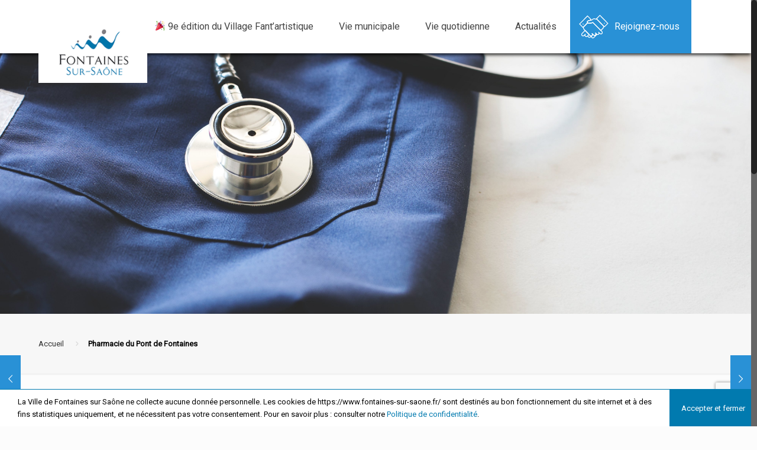

--- FILE ---
content_type: text/html; charset=UTF-8
request_url: https://www.fontaines-sur-saone.fr/direc-item/pharmacie-du-pont-de-fontaines/
body_size: 20541
content:
<!DOCTYPE html>
<html class="no-js" lang="fr-FR" xmlns:fb="https://www.facebook.com/2008/fbml" xmlns:addthis="https://www.addthis.com/help/api-spec"  itemscope="itemscope" itemtype="https://schema.org/Article">

<!-- head -->
<head>

<!-- meta -->
<meta charset="UTF-8" />
<meta name="viewport" content="width=device-width, initial-scale=1, maximum-scale=2">

<link rel="shortcut icon" href="https://www.fontaines-sur-saone.fr/wp-content/themes/adastra/images/favicon.ico" />	
	

<!-- wp_head() -->
<title>Pharmacie du Pont de Fontaines &#8211; Fontaines sur Saône</title>
<!-- script | dynamic -->
<script id="mfn-dnmc-config-js">
//<![CDATA[
window.mfn = {mobile_init:1240,nicescroll:40,parallax:"translate3d",responsive:1,retina_disable:0};
window.mfn_prettyphoto = {style:"pp_default",width:0,height:0};
window.mfn_sliders = {blog:0,clients:0,offer:0,agenda:0,shop:0,slider:0,testimonials:0};
//]]>
</script>
<meta name='robots' content='max-image-preview:large' />
<link rel='dns-prefetch' href='//ajax.googleapis.com' />
<link rel='dns-prefetch' href='//cdn.jsdelivr.net' />
<link rel='dns-prefetch' href='//s7.addthis.com' />
<link rel='dns-prefetch' href='//www.google.com' />
<link rel='dns-prefetch' href='//fonts.googleapis.com' />
<link rel='dns-prefetch' href='//use.fontawesome.com' />
<link rel='dns-prefetch' href='//s.w.org' />
<link rel="alternate" type="application/rss+xml" title="Fontaines sur Saône &raquo; Flux" href="https://www.fontaines-sur-saone.fr/feed/" />
<link rel="alternate" type="application/rss+xml" title="Fontaines sur Saône &raquo; Flux des commentaires" href="https://www.fontaines-sur-saone.fr/comments/feed/" />
<link rel="alternate" type="text/calendar" title="Fontaines sur Saône &raquo; Flux iCal" href="https://www.fontaines-sur-saone.fr/events/?ical=1" />
<link rel="alternate" type="application/rss+xml" title="Fontaines sur Saône &raquo; Pharmacie du Pont de Fontaines Flux des commentaires" href="https://www.fontaines-sur-saone.fr/direc-item/pharmacie-du-pont-de-fontaines/feed/" />
		<script type="text/javascript">
			window._wpemojiSettings = {"baseUrl":"https:\/\/s.w.org\/images\/core\/emoji\/13.0.1\/72x72\/","ext":".png","svgUrl":"https:\/\/s.w.org\/images\/core\/emoji\/13.0.1\/svg\/","svgExt":".svg","source":{"concatemoji":"https:\/\/www.fontaines-sur-saone.fr\/wp-includes\/js\/wp-emoji-release.min.js?ver=5.7.14"}};
			!function(e,a,t){var n,r,o,i=a.createElement("canvas"),p=i.getContext&&i.getContext("2d");function s(e,t){var a=String.fromCharCode;p.clearRect(0,0,i.width,i.height),p.fillText(a.apply(this,e),0,0);e=i.toDataURL();return p.clearRect(0,0,i.width,i.height),p.fillText(a.apply(this,t),0,0),e===i.toDataURL()}function c(e){var t=a.createElement("script");t.src=e,t.defer=t.type="text/javascript",a.getElementsByTagName("head")[0].appendChild(t)}for(o=Array("flag","emoji"),t.supports={everything:!0,everythingExceptFlag:!0},r=0;r<o.length;r++)t.supports[o[r]]=function(e){if(!p||!p.fillText)return!1;switch(p.textBaseline="top",p.font="600 32px Arial",e){case"flag":return s([127987,65039,8205,9895,65039],[127987,65039,8203,9895,65039])?!1:!s([55356,56826,55356,56819],[55356,56826,8203,55356,56819])&&!s([55356,57332,56128,56423,56128,56418,56128,56421,56128,56430,56128,56423,56128,56447],[55356,57332,8203,56128,56423,8203,56128,56418,8203,56128,56421,8203,56128,56430,8203,56128,56423,8203,56128,56447]);case"emoji":return!s([55357,56424,8205,55356,57212],[55357,56424,8203,55356,57212])}return!1}(o[r]),t.supports.everything=t.supports.everything&&t.supports[o[r]],"flag"!==o[r]&&(t.supports.everythingExceptFlag=t.supports.everythingExceptFlag&&t.supports[o[r]]);t.supports.everythingExceptFlag=t.supports.everythingExceptFlag&&!t.supports.flag,t.DOMReady=!1,t.readyCallback=function(){t.DOMReady=!0},t.supports.everything||(n=function(){t.readyCallback()},a.addEventListener?(a.addEventListener("DOMContentLoaded",n,!1),e.addEventListener("load",n,!1)):(e.attachEvent("onload",n),a.attachEvent("onreadystatechange",function(){"complete"===a.readyState&&t.readyCallback()})),(n=t.source||{}).concatemoji?c(n.concatemoji):n.wpemoji&&n.twemoji&&(c(n.twemoji),c(n.wpemoji)))}(window,document,window._wpemojiSettings);
		</script>
		<style type="text/css">
img.wp-smiley,
img.emoji {
	display: inline !important;
	border: none !important;
	box-shadow: none !important;
	height: 1em !important;
	width: 1em !important;
	margin: 0 .07em !important;
	vertical-align: -0.1em !important;
	background: none !important;
	padding: 0 !important;
}
</style>
	<link rel='stylesheet' id='comarquage-css'  href='https://www.fontaines-sur-saone.fr/wp-content/plugins/co-marquage-service-public/assets/css/comarquage.css?ver=0.5.59' type='text/css' media='all' />
<link rel='stylesheet' id='wp-block-library-css'  href='https://www.fontaines-sur-saone.fr/wp-includes/css/dist/block-library/style.min.css?ver=5.7.14' type='text/css' media='all' />
<link rel='stylesheet' id='dashicons-css'  href='https://www.fontaines-sur-saone.fr/wp-includes/css/dashicons.min.css?ver=5.7.14' type='text/css' media='all' />
<link rel='stylesheet' id='contact-form-7-css'  href='https://www.fontaines-sur-saone.fr/wp-content/plugins/contact-form-7/includes/css/styles.css?ver=5.4' type='text/css' media='all' />
<link rel='stylesheet' id='wpsl-styles-css'  href='https://www.fontaines-sur-saone.fr/wp-content/plugins/wp-store-locator/css/styles.min.css?ver=2.2.232' type='text/css' media='all' />
<link rel='stylesheet' id='search-filter-plugin-styles-css'  href='https://www.fontaines-sur-saone.fr/wp-content/plugins/search-filter-pro/public/assets/css/search-filter.min.css?ver=2.3.3' type='text/css' media='all' />
<link rel='stylesheet' id='style-css'  href='https://www.fontaines-sur-saone.fr/wp-content/themes/adastra/style.css?ver=14.2' type='text/css' media='all' />
<link rel='stylesheet' id='mfn-base-css'  href='https://www.fontaines-sur-saone.fr/wp-content/themes/adastra/css/base.css?ver=14.2' type='text/css' media='all' />
<link rel='stylesheet' id='mfn-astra-css'  href='https://www.fontaines-sur-saone.fr/wp-content/themes/adastra/css/astra.css?ver=14.2' type='text/css' media='all' />
<link rel='stylesheet' id='mfn-custom-plugin-css'  href='https://www.fontaines-sur-saone.fr/wp-content/themes/adastra/css/custom_plugin.css?ver=14.2' type='text/css' media='all' />
<link rel='stylesheet' id='mfn-layout-css'  href='https://www.fontaines-sur-saone.fr/wp-content/themes/adastra/css/layout.css?ver=14.2' type='text/css' media='all' />
<link rel='stylesheet' id='mfn-shortcodes-css'  href='https://www.fontaines-sur-saone.fr/wp-content/themes/adastra/css/shortcodes.css?ver=14.2' type='text/css' media='all' />
<link rel='stylesheet' id='mfn-jquery-mCustomScrollbar.css-css'  href='https://www.fontaines-sur-saone.fr/wp-content/themes/adastra/css/jquery.mCustomScrollbar.css?ver=14.2' type='text/css' media='all' />
<link rel='stylesheet' id='mfn-animations-css'  href='https://www.fontaines-sur-saone.fr/wp-content/themes/adastra/assets/animations/animations.min.css?ver=14.2' type='text/css' media='all' />
<link rel='stylesheet' id='mfn-jquery-ui-css'  href='https://www.fontaines-sur-saone.fr/wp-content/themes/adastra/assets/ui/jquery.ui.all.css?ver=14.2' type='text/css' media='all' />
<link rel='stylesheet' id='mfn-prettyPhoto-css'  href='https://www.fontaines-sur-saone.fr/wp-content/themes/adastra/assets/prettyPhoto/prettyPhoto.css?ver=14.2' type='text/css' media='all' />
<link rel='stylesheet' id='mfn-jplayer-css'  href='https://www.fontaines-sur-saone.fr/wp-content/themes/adastra/assets/jplayer/css/jplayer.blue.monday.css?ver=14.2' type='text/css' media='all' />
<link rel='stylesheet' id='mfn-responsive-css'  href='https://www.fontaines-sur-saone.fr/wp-content/themes/adastra/css/responsive.css?ver=14.2' type='text/css' media='all' />
<link rel='stylesheet' id='Roboto-css'  href='https://fonts.googleapis.com/css?family=Roboto%3A1&#038;ver=5.7.14' type='text/css' media='all' />
<link rel='stylesheet' id='Montserrat-css'  href='https://fonts.googleapis.com/css?family=Montserrat%3A1&#038;ver=5.7.14' type='text/css' media='all' />
<link rel='stylesheet' id='FontAwesome-css'  href='https://use.fontawesome.com/releases/v5.8.2/css/all.css' type='text/css' media='all' />
<link rel='stylesheet' id='BootstrapCSS-css'  href='https://cdn.jsdelivr.net/npm/bootstrap@3.3.7/dist/css/bootstrap.min.css' type='text/css' media='all' />
<link rel='stylesheet' id='wpdreams-asl-basic-css'  href='https://www.fontaines-sur-saone.fr/wp-content/plugins/ajax-search-lite/css/style.basic.css?ver=4.8' type='text/css' media='all' />
<link rel='stylesheet' id='wpdreams-ajaxsearchlite-css'  href='https://www.fontaines-sur-saone.fr/wp-content/plugins/ajax-search-lite/css/style-underline.css?ver=4.8' type='text/css' media='all' />
<link rel='stylesheet' id='addthis_all_pages-css'  href='https://www.fontaines-sur-saone.fr/wp-content/plugins/addthis/frontend/build/addthis_wordpress_public.min.css?ver=5.7.14' type='text/css' media='all' />
<script type='text/javascript' src='https://www.fontaines-sur-saone.fr/wp-includes/js/jquery/jquery.min.js?ver=3.5.1' id='jquery-core-js'></script>
<script type='text/javascript' src='https://www.fontaines-sur-saone.fr/wp-includes/js/jquery/jquery-migrate.min.js?ver=3.3.2' id='jquery-migrate-js'></script>
<script type='text/javascript' id='search-filter-plugin-build-js-extra'>
/* <![CDATA[ */
var SF_LDATA = {"ajax_url":"https:\/\/www.fontaines-sur-saone.fr\/wp-admin\/admin-ajax.php","home_url":"https:\/\/www.fontaines-sur-saone.fr\/"};
/* ]]> */
</script>
<script type='text/javascript' src='https://www.fontaines-sur-saone.fr/wp-content/plugins/search-filter-pro/public/assets/js/search-filter-build.min.js?ver=2.3.3' id='search-filter-plugin-build-js'></script>
<script type='text/javascript' src='https://www.fontaines-sur-saone.fr/wp-content/plugins/search-filter-pro/public/assets/js/chosen.jquery.min.js?ver=2.3.3' id='search-filter-plugin-chosen-js'></script>
<script type='text/javascript' src='https://ajax.googleapis.com/ajax/libs/jquery/1.12.4/jquery.min.js?ver=1' id='googleJquery-js'></script>
<script type='text/javascript' src='https://cdn.jsdelivr.net/npm/bootstrap@3.3.7/dist/js/bootstrap.min.js?ver=1' id='BootstrapJS-js'></script>
<script type='text/javascript' src='https://s7.addthis.com/js/300/addthis_widget.js?ver=5.7.14#pubid=wp-23e73fc0dac3fd234344aae8f2ce1dc7' id='addthis_widget-js'></script>
<link rel="https://api.w.org/" href="https://www.fontaines-sur-saone.fr/wp-json/" /><link rel="EditURI" type="application/rsd+xml" title="RSD" href="https://www.fontaines-sur-saone.fr/xmlrpc.php?rsd" />
<link rel="wlwmanifest" type="application/wlwmanifest+xml" href="https://www.fontaines-sur-saone.fr/wp-includes/wlwmanifest.xml" /> 
<meta name="generator" content="WordPress 5.7.14" />
<link rel='shortlink' href='https://www.fontaines-sur-saone.fr/?p=1180' />
<link rel="alternate" type="application/json+oembed" href="https://www.fontaines-sur-saone.fr/wp-json/oembed/1.0/embed?url=https%3A%2F%2Fwww.fontaines-sur-saone.fr%2Fdirec-item%2Fpharmacie-du-pont-de-fontaines%2F" />
<link rel="alternate" type="text/xml+oembed" href="https://www.fontaines-sur-saone.fr/wp-json/oembed/1.0/embed?url=https%3A%2F%2Fwww.fontaines-sur-saone.fr%2Fdirec-item%2Fpharmacie-du-pont-de-fontaines%2F&#038;format=xml" />
<meta name="tec-api-version" content="v1"><meta name="tec-api-origin" content="https://www.fontaines-sur-saone.fr"><link rel="https://theeventscalendar.com/" href="https://www.fontaines-sur-saone.fr/wp-json/tribe/events/v1/" /><!-- style | background -->
<style id="mfn-dnmc-bg-css">
#Header_title{background: url(https://www.fontaines-sur-saone.fr/wp-content/uploads/2018/09/stethoscope-scrubs_4460x4460.jpg);background-size: cover; }
</style>
<!-- style | dynamic -->
<style id="mfn-dnmc-style-css">
#Header_wrapper, #Intro {background-color: #f07132;}#Subheader {background-color: rgba(247, 247, 247, 1);}.header-classic #Action_bar, .header-plain #Action_bar, .header-stack #Action_bar {background-color: #2C2C2C;}#Sliding-top {background-color: #545454;}#Sliding-top a.sliding-top-control {border-right-color: #545454;}#Sliding-top.st-center a.sliding-top-control,#Sliding-top.st-left a.sliding-top-control {border-top-color: #545454;}#Footer {background-color: #545454;}body, ul.timeline_items, .icon_box a .desc, .icon_box a:hover .desc, .feature_list ul li a, .list_item a, .list_item a:hover,.widget_recent_entries ul li a, .flat_box a, .flat_box a:hover, .story_box .desc, .content_slider.carouselul li a .title,.content_slider.flat.description ul li .desc, .content_slider.flat.description ul li a .desc, .post-nav.minimal a i {color: #626262;}.post-nav.minimal a svg {fill: #626262;}.themecolor, .opening_hours .opening_hours_wrapper li span, .fancy_heading_icon .icon_top,.fancy_heading_arrows .icon-right-dir, .fancy_heading_arrows .icon-left-dir, .fancy_heading_line .title,.button-love a.mfn-love, .format-link .post-title .icon-link, .pager-single > span, .pager-single a:hover,.widget_meta ul, .widget_pages ul, .widget_rss ul, .widget_mfn_recent_comments ul li:after, .widget_archive ul, .widget_recent_comments ul li:after, .widget_nav_menu ul, .woocommerce ul.products li.product .price, .shop_slider .shop_slider_ul li .item_wrapper .price, .woocommerce-page ul.products li.product .price, .widget_price_filter .price_label .from, .widget_price_filter .price_label .to,.woocommerce ul.product_list_widget li .quantity .amount, .woocommerce .product div.entry-summary .price, .woocommerce .star-rating span,#Error_404 .error_pic i, .style-simple #Filters .filters_wrapper ul li a:hover, .style-simple #Filters .filters_wrapper ul li.current-cat a,.style-simple .quick_fact .title {color: #2991d6;}.themebg, .pager .pages a:hover, .pager .pages a.active, .pager .pages span.page-numbers.current, .pager-single span:after, #comments .commentlist > li .reply a.comment-reply-link,.fixed-nav .arrow, #Filters .filters_wrapper ul li a:hover, #Filters .filters_wrapper ul li.current-cat a, .widget_categories ul, .Recent_posts ul li .desc:after, .Recent_posts ul li .photo .c,.widget_recent_entries ul li:after, .widget_product_categories ul, div.jp-interface, #Top_bar a#header_cart span,.widget_mfn_menu ul li a:hover, .widget_mfn_menu ul li.current-menu-item:not(.current-menu-ancestor) > a, .widget_mfn_menu ul li.current_page_item:not(.current_page_ancestor) > a,.testimonials_slider .slider_images, .testimonials_slider .slider_images a:after, .testimonials_slider .slider_images:before,.slider_pagination a.selected, .slider_pagination a.selected:after, .tp-bullets.simplebullets.round .bullet.selected, .tp-bullets.simplebullets.round .bullet.selected:after,.tparrows.default, .tp-bullets.tp-thumbs .bullet.selected:after, .offer_thumb .slider_pagination a:before, .offer_thumb .slider_pagination a.selected:after,.style-simple .accordion .question:after, .style-simple .faq .question:after, .style-simple .icon_box .desc_wrapper h4:before,.style-simple #Filters .filters_wrapper ul li a:after, .style-simple .article_box .desc_wrapper p:after, .style-simple .sliding_box .desc_wrapper:after,.style-simple .trailer_box:hover .desc, .agenda_group.exposure .agenda-item .desc-inner .line, .style-simple .zoom_box .desc .desc_txt,.woocommerce-account table.my_account_orders .order-number a, .woocommerce-MyAccount-navigation ul li.is-active a {background-color: #2991d6;}.Latest_news ul li .photo, .style-simple .opening_hours .opening_hours_wrapper li label,.style-simple .timeline_items li:hover h3, .style-simple .timeline_items li:nth-child(even):hover h3, .style-simple .timeline_items li:hover .desc, .style-simple .timeline_items li:nth-child(even):hover,.style-simple .offer_thumb .slider_pagination a.selected {border-color: #2991d6;}a {color: #2991d6;}a:hover {color: #2275ac;}*::-moz-selection {background-color: #2991d6;}*::selection {background-color: #2991d6;}.blockquote p.author span, .counter .desc_wrapper .title, .article_box .desc_wrapper p, .team .desc_wrapper p.subtitle, .pricing-box .plan-header p.subtitle, .pricing-box .plan-header .price sup.period, .chart_box p, .fancy_heading .inside,.fancy_heading_line .slogan, .post-meta, .post-meta a, .post-footer, .post-footer a span.label, .pager .pages a, .button-love a .label,.pager-single a, #comments .commentlist > li .comment-author .says, .fixed-nav .desc .date, .filters_buttons li.label, .Recent_posts ul li a .desc .date,.widget_recent_entries ul li .post-date, .tp_recent_tweets .twitter_time, .widget_price_filter .price_label, .shop-filters .woocommerce-result-count,.woocommerce ul.product_list_widget li .quantity, .widget_shopping_cart ul.product_list_widget li dl, .product_meta .posted_in,.woocommerce .shop_table .product-name .variation > dd, .shipping-calculator-button:after,.shop_slider .shop_slider_ul li .item_wrapper .price del,.testimonials_slider .testimonials_slider_ul li .author span, .testimonials_slider .testimonials_slider_ul li .author span a, .Latest_news ul li .desc_footer {color: #a8a8a8;}h1, h1 a, h1 a:hover, .text-logo #logo { color: #444444; }h2, h2 a, h2 a:hover { color: #444444; }h3, h3 a, h3 a:hover { color: #444444; }h4, h4 a, h4 a:hover, .style-simple .sliding_box .desc_wrapper h4 { color: #444444; }h5, h5 a, h5 a:hover { color: #444444; }h6, h6 a, h6 a:hover, a.content_link .title { color: #444444; }.dropcap, .highlight:not(.highlight_image) {background-color: #2991d6;}a.button, a.tp-button {background-color: #f7f7f7;color: #747474;}.button-stroke a.button, .button-stroke a.button .button_icon i, .button-stroke a.tp-button {border-color: #f7f7f7;color: #747474;}.button-stroke a:hover.button, .button-stroke a:hover.tp-button {background-color: #f7f7f7 !important;color: #fff;}a.button_theme, a.tp-button.button_theme,button, input[type="submit"], input[type="reset"], input[type="button"] {background-color: #2991d6;color: #fff;}.button-stroke a.button.button_theme:not(.action_button), .button-stroke a.button.button_theme:not(.action_button),.button-stroke a.button.button_theme .button_icon i, .button-stroke a.tp-button.button_theme,.button-stroke button, .button-stroke input[type="submit"], .button-stroke input[type="reset"], .button-stroke input[type="button"] {border-color: #2991d6;color: #2991d6 !important;}.button-stroke a.button.button_theme:hover, .button-stroke a.tp-button.button_theme:hover,.button-stroke button:hover, .button-stroke input[type="submit"]:hover, .button-stroke input[type="reset"]:hover, .button-stroke input[type="button"]:hover {background-color: #2991d6 !important;color: #fff !important;}a.mfn-link { color: #656B6F; }a.mfn-link-2 span, a:hover.mfn-link-2 span:before, a.hover.mfn-link-2 span:before, a.mfn-link-5 span, a.mfn-link-8:after, a.mfn-link-8:before { background: #2195de; }a:hover.mfn-link { color: #2991d6;}a.mfn-link-2 span:before, a:hover.mfn-link-4:before, a:hover.mfn-link-4:after, a.hover.mfn-link-4:before, a.hover.mfn-link-4:after, a.mfn-link-5:before, a.mfn-link-7:after, a.mfn-link-7:before { background: #2275ac; }a.mfn-link-6:before {border-bottom-color: #2275ac;}.woocommerce a.button, .woocommerce .quantity input.plus, .woocommerce .quantity input.minus {background-color: #f7f7f7 !important;color: #747474 !important;}.woocommerce a.button_theme, .woocommerce a.checkout-button, .woocommerce button.button,.woocommerce .button.add_to_cart_button, .woocommerce .button.product_type_external,.woocommerce input[type="submit"], .woocommerce input[type="reset"], .woocommerce input[type="button"],.button-stroke .woocommerce a.checkout-button {background-color: #2991d6 !important;color: #fff !important;}.column_column ul, .column_column ol, .the_content_wrapper ul, .the_content_wrapper ol {color: #737E86;}.hr_color, .hr_color hr, .hr_dots span {color: #2991d6;background: #2991d6;}.hr_zigzag i {color: #2991d6;} .highlight-left:after,.highlight-right:after {background: #2991d6;}@media only screen and (max-width: 767px) {.highlight-left .wrap:first-child,.highlight-right .wrap:last-child {background: #2991d6;}}#Header .top_bar_left, .header-classic #Top_bar, .header-plain #Top_bar, .header-stack #Top_bar, .header-split #Top_bar,.header-fixed #Top_bar, .header-below #Top_bar, #Header_creative, #Top_bar #menu, .sticky-tb-color #Top_bar.is-sticky {background-color: #ffffff;}#Top_bar .top_bar_right:before {background-color: #e3e3e3;}#Header .top_bar_right {background-color: #f5f5f5;}#Top_bar .top_bar_right a:not(.action_button) { color: #444444;}#Top_bar .menu > li > a { color: #444444;}#Top_bar .menu > li.current-menu-item > a,#Top_bar .menu > li.current_page_item > a,#Top_bar .menu > li.current-menu-parent > a,#Top_bar .menu > li.current-page-parent > a,#Top_bar .menu > li.current-menu-ancestor > a,#Top_bar .menu > li.current-page-ancestor > a,#Top_bar .menu > li.current_page_ancestor > a,#Top_bar .menu > li.hover > a { color: #2991d6; }#Top_bar .menu > li a:after { background: #2991d6; }.menuo-arrows #Top_bar .menu > li.submenu > a > span:not(.description)::after { border-top-color: #444444;}#Top_bar .menu > li.current-menu-item.submenu > a > span:not(.description)::after,#Top_bar .menu > li.current_page_item.submenu > a > span:not(.description)::after,#Top_bar .menu > li.current-menu-parent.submenu > a > span:not(.description)::after,#Top_bar .menu > li.current-page-parent.submenu > a > span:not(.description)::after,#Top_bar .menu > li.current-menu-ancestor.submenu > a > span:not(.description)::after,#Top_bar .menu > li.current-page-ancestor.submenu > a > span:not(.description)::after,#Top_bar .menu > li.current_page_ancestor.submenu > a > span:not(.description)::after,#Top_bar .menu > li.hover.submenu > a > span:not(.description)::after { border-top-color: #2991d6; }.menu-highlight #Top_bar #menu > ul > li.current-menu-item > a,.menu-highlight #Top_bar #menu > ul > li.current_page_item > a,.menu-highlight #Top_bar #menu > ul > li.current-menu-parent > a,.menu-highlight #Top_bar #menu > ul > li.current-page-parent > a,.menu-highlight #Top_bar #menu > ul > li.current-menu-ancestor > a,.menu-highlight #Top_bar #menu > ul > li.current-page-ancestor > a,.menu-highlight #Top_bar #menu > ul > li.current_page_ancestor > a,.menu-highlight #Top_bar #menu > ul > li.hover > a { background: #F2F2F2; }.menu-arrow-bottom #Top_bar .menu > li > a:after { border-bottom-color: #2991d6;}.menu-arrow-top #Top_bar .menu > li > a:after {border-top-color: #2991d6;}.header-plain #Top_bar .menu > li.current-menu-item > a,.header-plain #Top_bar .menu > li.current_page_item > a,.header-plain #Top_bar .menu > li.current-menu-parent > a,.header-plain #Top_bar .menu > li.current-page-parent > a,.header-plain #Top_bar .menu > li.current-menu-ancestor > a,.header-plain #Top_bar .menu > li.current-page-ancestor > a,.header-plain #Top_bar .menu > li.current_page_ancestor > a,.header-plain #Top_bar .menu > li.hover > a,.header-plain #Top_bar a:hover#header_cart,.header-plain #Top_bar a:hover#search_button,.header-plain #Top_bar .wpml-languages:hover,.header-plain #Top_bar .wpml-languages ul.wpml-lang-dropdown {background: #F2F2F2; color: #2991d6;}.header-plain #Top_bar,.header-plain #Top_bar .menu > li > a span:not(.description),.header-plain #Top_bar a#header_cart,.header-plain #Top_bar a#search_button,.header-plain #Top_bar .wpml-languages,.header-plain #Top_bar a.button.action_button {border-color: #F2F2F2;}#Top_bar .menu > li ul {background-color: #F2F2F2;}#Top_bar .menu > li ul li a {color: #5f5f5f;}#Top_bar .menu > li ul li a:hover,#Top_bar .menu > li ul li.hover > a {color: #2e2e2e;}#Top_bar .search_wrapper { background: #2991D6; }.overlay-menu-toggle {color: #2991d6 !important; background: transparent; }#Overlay {background: rgba(41, 145, 214, 0.95);}#overlay-menu ul li a, .header-overlay .overlay-menu-toggle.focus {color: #FFFFFF;}#overlay-menu ul li.current-menu-item > a,#overlay-menu ul li.current_page_item > a,#overlay-menu ul li.current-menu-parent > a,#overlay-menu ul li.current-page-parent > a,#overlay-menu ul li.current-menu-ancestor > a,#overlay-menu ul li.current-page-ancestor > a,#overlay-menu ul li.current_page_ancestor > a { color: #B1DCFB; }#Top_bar .responsive-menu-toggle {color: #2991d6; }#Subheader .title{color: #888888;}#Subheader ul.breadcrumbs li, #Subheader ul.breadcrumbs li a{color: rgba(136, 136, 136, 0.6);}#Footer, #Footer .widget_recent_entries ul li a {color: #cccccc;}#Footer a {color: #2991d6;}#Footer a:hover {color: #2275ac;}#Footer h1, #Footer h1 a, #Footer h1 a:hover,#Footer h2, #Footer h2 a, #Footer h2 a:hover,#Footer h3, #Footer h3 a, #Footer h3 a:hover,#Footer h4, #Footer h4 a, #Footer h4 a:hover,#Footer h5, #Footer h5 a, #Footer h5 a:hover,#Footer h6, #Footer h6 a, #Footer h6 a:hover {color: #ffffff;}#Footer .themecolor, #Footer .widget_meta ul, #Footer .widget_pages ul, #Footer .widget_rss ul, #Footer .widget_mfn_recent_comments ul li:after, #Footer .widget_archive ul, #Footer .widget_recent_comments ul li:after, #Footer .widget_nav_menu ul, #Footer .widget_price_filter .price_label .from, #Footer .widget_price_filter .price_label .to,#Footer .star-rating span {color: #2991d6;}#Footer .themebg, #Footer .widget_categories ul, #Footer .Recent_posts ul li .desc:after, #Footer .Recent_posts ul li .photo .c,#Footer .widget_recent_entries ul li:after, #Footer .widget_mfn_menu ul li a:hover, #Footer .widget_product_categories ul {background-color: #2991d6;}#Footer .Recent_posts ul li a .desc .date, #Footer .widget_recent_entries ul li .post-date, #Footer .tp_recent_tweets .twitter_time, #Footer .widget_price_filter .price_label, #Footer .shop-filters .woocommerce-result-count, #Footer ul.product_list_widget li .quantity, #Footer .widget_shopping_cart ul.product_list_widget li dl {color: #a8a8a8;}#Sliding-top, #Sliding-top .widget_recent_entries ul li a {color: #cccccc;}#Sliding-top a {color: #2991d6;}#Sliding-top a:hover {color: #2275ac;}#Sliding-top h1, #Sliding-top h1 a, #Sliding-top h1 a:hover,#Sliding-top h2, #Sliding-top h2 a, #Sliding-top h2 a:hover,#Sliding-top h3, #Sliding-top h3 a, #Sliding-top h3 a:hover,#Sliding-top h4, #Sliding-top h4 a, #Sliding-top h4 a:hover,#Sliding-top h5, #Sliding-top h5 a, #Sliding-top h5 a:hover,#Sliding-top h6, #Sliding-top h6 a, #Sliding-top h6 a:hover {color: #ffffff;}#Sliding-top .themecolor, #Sliding-top .widget_meta ul, #Sliding-top .widget_pages ul, #Sliding-top .widget_rss ul, #Sliding-top .widget_mfn_recent_comments ul li:after, #Sliding-top .widget_archive ul, #Sliding-top .widget_recent_comments ul li:after, #Sliding-top .widget_nav_menu ul, #Sliding-top .widget_price_filter .price_label .from, #Sliding-top .widget_price_filter .price_label .to,#Sliding-top .star-rating span {color: #2991d6;}#Sliding-top .themebg, #Sliding-top .widget_categories ul, #Sliding-top .Recent_posts ul li .desc:after, #Sliding-top .Recent_posts ul li .photo .c,#Sliding-top .widget_recent_entries ul li:after, #Sliding-top .widget_mfn_menu ul li a:hover, #Sliding-top .widget_product_categories ul {background-color: #2991d6;}#Sliding-top .Recent_posts ul li a .desc .date, #Sliding-top .widget_recent_entries ul li .post-date, #Sliding-top .tp_recent_tweets .twitter_time, #Sliding-top .widget_price_filter .price_label, #Sliding-top .shop-filters .woocommerce-result-count, #Sliding-top ul.product_list_widget li .quantity, #Sliding-top .widget_shopping_cart ul.product_list_widget li dl {color: #a8a8a8;}blockquote, blockquote a, blockquote a:hover {color: #444444;}.image_frame .image_wrapper .image_links,.agenda_group.masonry-hover .agenda-item .masonry-hover-wrapper .hover-desc { background: rgba(41, 145, 214, 0.8);}.masonry.tiles .post-item .post-desc-wrapper .post-desc .post-title:after, .masonry.tiles .post-item.no-img, .masonry.tiles .post-item.format-quote {background: #2991d6;} .image_frame .image_wrapper .image_links a {color: #ffffff;}.image_frame .image_wrapper .image_links a:hover {background: #ffffff;color: #2991d6;}.sliding_box .desc_wrapper {background: #2991d6;}.sliding_box .desc_wrapper:after {border-bottom-color: #2991d6;}.counter .icon_wrapper i {color: #2991d6;}.quick_fact .number-wrapper {color: #2991d6;}.progress_bars .bars_list li .bar .progress { background-color: #2991d6;}a:hover.icon_bar {color: #2991d6 !important;}a.content_link, a:hover.content_link {color: #2991d6;}a.content_link:before {border-bottom-color: #2991d6;}a.content_link:after {border-color: #2991d6;}.get_in_touch, .infobox {background-color: #2991d6;}.column_map .google-map-contact-wrapper .get_in_touch:after {border-top-color: #2991d6;}.timeline_items li h3:before,.timeline_items:after,.timeline .post-item:before { border-color: #2991d6;}.how_it_works .image .number { background: #2991d6;}.trailer_box .desc .subtitle {background-color: #2991d6;}.icon_box .icon_wrapper, .icon_box a .icon_wrapper,.style-simple .icon_box:hover .icon_wrapper {color: #2991d6;}.icon_box:hover .icon_wrapper:before, .icon_box a:hover .icon_wrapper:before { background-color: #2991d6;}ul.clients.clients_tiles li .client_wrapper:hover:before { background: #2991d6;}ul.clients.clients_tiles li .client_wrapper:after { border-bottom-color: #2991d6;}.list_item.lists_1 .list_left {background-color: #2991d6;}.list_item .list_left {color: #2991d6;}.feature_list ul li .icon i { color: #2991d6;}.feature_list ul li:hover,.feature_list ul li:hover a {background: #2991d6;}.ui-tabs .ui-tabs-nav li.ui-state-active a,.accordion .question.active .title > .acc-icon-plus,.accordion .question.active .title > .acc-icon-minus,.faq .question.active .title > .acc-icon-plus,.faq .question.active .title,.accordion .question.active .title {color: #2991d6;}.ui-tabs .ui-tabs-nav li.ui-state-active a:after {background: #2991d6;}body.table-hover:not(.woocommerce-page) table tr:hover td {background: #2991d6;}.pricing-box .plan-header .price sup.currency,.pricing-box .plan-header .price > span {color: #2991d6;}.pricing-box .plan-inside ul li .yes { background: #2991d6;}.pricing-box-box.pricing-box-featured {background: #2991d6;}input[type="date"], input[type="email"], input[type="number"], input[type="password"], input[type="search"], input[type="tel"], input[type="text"], input[type="url"],select, textarea, .woocommerce .quantity input.qty {color: #626262;background-color: rgba(255, 255, 255, 1);border-color: #EBEBEB;}input[type="date"]:focus, input[type="email"]:focus, input[type="number"]:focus, input[type="password"]:focus, input[type="search"]:focus, input[type="tel"]:focus, input[type="text"]:focus, input[type="url"]:focus, select:focus, textarea:focus {color: #1982c2;background-color: rgba(233, 245, 252, 1) !important;border-color: #d5e5ee;}.woocommerce span.onsale, .shop_slider .shop_slider_ul li .item_wrapper span.onsale {border-top-color: #2991d6 !important;}.woocommerce .widget_price_filter .ui-slider .ui-slider-handle {border-color: #2991d6 !important;}@media only screen and (min-width: 768px){.header-semi #Top_bar:not(.is-sticky) {background-color: rgba(255, 255, 255, 0.8);}}@media only screen and (max-width: 767px){#Top_bar, #Action_bar { background: #ffffff !important;}}html { background-color: #FCFCFC;}#Wrapper, #Content { background-color: #FCFCFC;}body, button, span.date_label, .timeline_items li h3 span, input[type="submit"], input[type="reset"], input[type="button"],input[type="text"], input[type="password"], input[type="tel"], input[type="email"], textarea, select, .offer_li .title h3 {font-family: "Roboto", Arial, Tahoma, sans-serif;}#menu > ul > li > a, .action_button, #overlay-menu ul li a {font-family: "Roboto", Arial, Tahoma, sans-serif;}#Subheader .title {font-family: "Montserrat", Arial, Tahoma, sans-serif;}h1, h2, h3, h4, .text-logo #logo {font-family: "Montserrat", Arial, Tahoma, sans-serif;}h5, h6 {font-family: "Roboto", Arial, Tahoma, sans-serif;}blockquote {font-family: "Montserrat", Arial, Tahoma, sans-serif;}.chart_box .chart .num, .counter .desc_wrapper .number-wrapper, .how_it_works .image .number,.pricing-box .plan-header .price, .quick_fact .number-wrapper, .woocommerce .product div.entry-summary .price {font-family: "Montserrat", Arial, Tahoma, sans-serif;}body {font-size: 13px;line-height: 21px;font-weight: 400;letter-spacing: 0px;}#menu > ul > li > a, .action_button {font-size: 14px;font-weight: 400;letter-spacing: 0px;}#Subheader .title {font-size: 25px;line-height: 25px;font-weight: 400;letter-spacing: 0px;}h1, .text-logo #logo { font-size: 25px;line-height: 25px;font-weight: 300;letter-spacing: 0px;}h2 { font-size: 30px;line-height: 30px;font-weight: 300;letter-spacing: 0px;margin-top: 22px;}h3 {font-size: 25px;line-height: 27px;font-weight: 300;letter-spacing: 0px;margin-top: 22px;}h4 {font-size: 21px;line-height: 25px;font-weight: 300;letter-spacing: 0px;}h5 {font-size: 15px;line-height: 19px;font-weight: 700;letter-spacing: 0px;}h6 {font-size: 13px;line-height: 19px;font-weight: 400;letter-spacing: 0px;}#Intro .intro-title { font-size: 70px;line-height: 70px;font-weight: 400;letter-spacing: 0px;}.with_aside .sidebar.columns {width: 23%;}.with_aside .sections_group {width: 77%;}.aside_both .sidebar.columns {width: 18%;}.aside_both .sidebar.sidebar-1{ margin-left: -82%;}.aside_both .sections_group {width: 64%;margin-left: 18%;}@media only screen and (min-width:1240px){#Wrapper, .with_aside .content_wrapper {max-width: 1240px;}.section_wrapper, .container {max-width: 1220px;}.layout-boxed.header-boxed #Top_bar.is-sticky{max-width: 1240px;}}#Top_bar #logo,.header-fixed #Top_bar #logo,.header-plain #Top_bar #logo,.header-transparent #Top_bar #logo {height: 60px;line-height: 60px;padding: 15px 0;}.logo-overflow #Top_bar:not(.is-sticky) .logo {height: 90px;}#Top_bar .menu > li > a {padding: 15px 0;}.menu-highlight:not(.header-creative) #Top_bar .menu > li > a {margin: 20px 0;}.header-plain:not(.menu-highlight) #Top_bar .menu > li > a span:not(.description) {line-height: 90px;}.header-fixed #Top_bar .menu > li > a {padding: 30px 0;}#Top_bar .top_bar_right,.header-plain #Top_bar .top_bar_right {height: 90px;}#Top_bar .top_bar_right_wrapper { top: 25px;}.header-plain #Top_bar a#header_cart, .header-plain #Top_bar a#search_button,.header-plain #Top_bar .wpml-languages,.header-plain #Top_bar a.button.action_button {line-height: 90px;}#Top_bar a.responsive-menu-toggle,.header-plain #Top_bar a.responsive-menu-toggle,.header-transparent #Top_bar a.responsive-menu-toggle { top: 28px;}.twentytwenty-before-label::before { content: "Avant";}.twentytwenty-after-label::before { content: "Après";}
@media only screen and (max-width: 767px){#Top_bar, #Action_bar { background: #fff !important;}}
</style>

<!--[if lt IE 9]>
<script id="mfn-html5" src="https://html5shiv.googlecode.com/svn/trunk/html5.js"></script>
<![endif]-->
                <link href='//fonts.googleapis.com/css?family=Open+Sans' rel='stylesheet' type='text/css'>
                <style type="text/css">.blue-message {
background: none repeat scroll 0 0 #3399ff;
    color: #ffffff;
    text-shadow: none;
    font-size: 14px;
    line-height: 24px;
    padding: 10px;
} 
.green-message {
background: none repeat scroll 0 0 #8cc14c;
    color: #ffffff;
    text-shadow: none;
    font-size: 14px;
    line-height: 24px;
    padding: 10px;
} 
.orange-message {
background: none repeat scroll 0 0 #faa732;
    color: #ffffff;
    text-shadow: none;
    font-size: 14px;
    line-height: 24px;
    padding: 10px;
} 
.red-message {
background: none repeat scroll 0 0 #da4d31;
    color: #ffffff;
    text-shadow: none;
    font-size: 14px;
    line-height: 24px;
    padding: 10px;
} 
.grey-message {
background: none repeat scroll 0 0 #53555c;
    color: #ffffff;
    text-shadow: none;
    font-size: 14px;
    line-height: 24px;
    padding: 10px;
} 
.left-block {
background: none repeat scroll 0 0px, radial-gradient(ellipse at center center, #ffffff 0%, #f2f2f2 100%) repeat scroll 0 0 rgba(0, 0, 0, 0);
    color: #8b8e97;
    padding: 10px;
    margin: 10px;
    float: left;
} 
.right-block {
background: none repeat scroll 0 0px, radial-gradient(ellipse at center center, #ffffff 0%, #f2f2f2 100%) repeat scroll 0 0 rgba(0, 0, 0, 0);
    color: #8b8e97;
    padding: 10px;
    margin: 10px;
    float: right;
} 
.blockquotes {
background: none;
    border-left: 5px solid #f1f1f1;
    color: #8B8E97;
    font-size: 14px;
    font-style: italic;
    line-height: 22px;
    padding-left: 15px;
    padding: 10px;
    width: 60%;
    float: left;
} 
</style>                <style type="text/css">
                    <!--
                    
            @font-face {
                font-family: 'aslsicons2';
                src: url('https://www.fontaines-sur-saone.fr/wp-content/plugins/ajax-search-lite/css/fonts/icons2.eot');
                src: url('https://www.fontaines-sur-saone.fr/wp-content/plugins/ajax-search-lite/css/fonts/icons2.eot?#iefix') format('embedded-opentype'),
                     url('https://www.fontaines-sur-saone.fr/wp-content/plugins/ajax-search-lite/css/fonts/icons2.woff2') format('woff2'),
                     url('https://www.fontaines-sur-saone.fr/wp-content/plugins/ajax-search-lite/css/fonts/icons2.woff') format('woff'),
                     url('https://www.fontaines-sur-saone.fr/wp-content/plugins/ajax-search-lite/css/fonts/icons2.ttf') format('truetype'),
                     url('https://www.fontaines-sur-saone.fr/wp-content/plugins/ajax-search-lite/css/fonts/icons2.svg#icons') format('svg');
                font-weight: normal;
                font-style: normal;
            }
            div[id*='ajaxsearchlitesettings'].searchsettings .asl_option_inner label {
                font-size: 0px !important;
                color: rgba(0, 0, 0, 0);
            }
            div[id*='ajaxsearchlitesettings'].searchsettings .asl_option_inner label:after {
                font-size: 11px !important;
                position: absolute;
                top: 0;
                left: 0;
                z-index: 1;
            }
            div[id*='ajaxsearchlite'].wpdreams_asl_container {
                width: 100%;
                margin: 0px 0px 0px 0px;
            }
            div[id*='ajaxsearchliteres'].wpdreams_asl_results div.resdrg span.highlighted {
                font-weight: bold;
                color: rgba(217, 49, 43, 1);
                background-color: rgba(238, 238, 238, 1);
            }
            div[id*='ajaxsearchliteres'].wpdreams_asl_results .results div.asl_image {
                width: 70px;
                height: 70px;
            }
            div.asl_r .results {
                max-height: none;
            }
                                -->
                </style>
                            <script type="text/javascript">
                if ( typeof _ASL !== "undefined" && _ASL !== null && typeof _ASL.initialize !== "undefined" )
                    _ASL.initialize();
            </script>
            <script data-cfasync="false" type="text/javascript">if (window.addthis_product === undefined) { window.addthis_product = "wpp"; } if (window.wp_product_version === undefined) { window.wp_product_version = "wpp-6.2.6"; } if (window.addthis_share === undefined) { window.addthis_share = {}; } if (window.addthis_config === undefined) { window.addthis_config = {"data_track_clickback":true,"ignore_server_config":true,"ui_atversion":300}; } if (window.addthis_layers === undefined) { window.addthis_layers = {}; } if (window.addthis_layers_tools === undefined) { window.addthis_layers_tools = []; } else {  } if (window.addthis_plugin_info === undefined) { window.addthis_plugin_info = {"info_status":"enabled","cms_name":"WordPress","plugin_name":"Share Buttons by AddThis","plugin_version":"6.2.6","plugin_mode":"WordPress","anonymous_profile_id":"wp-23e73fc0dac3fd234344aae8f2ce1dc7","page_info":{"template":"posts","post_type":"direc"},"sharing_enabled_on_post_via_metabox":false}; } 
                    (function() {
                      var first_load_interval_id = setInterval(function () {
                        if (typeof window.addthis !== 'undefined') {
                          window.clearInterval(first_load_interval_id);
                          if (typeof window.addthis_layers !== 'undefined' && Object.getOwnPropertyNames(window.addthis_layers).length > 0) {
                            window.addthis.layers(window.addthis_layers);
                          }
                          if (Array.isArray(window.addthis_layers_tools)) {
                            for (i = 0; i < window.addthis_layers_tools.length; i++) {
                              window.addthis.layers(window.addthis_layers_tools[i]);
                            }
                          }
                        }
                     },1000)
                    }());
                </script></head>

<style>
	</style>

<!-- body -->
<body class="direc-template-default single single-direc postid-1180 tribe-no-js  color-custom style-simple layout-full-width nice-scroll-on mobile-tb-left hide-love header- sticky-header sticky-white ab-hide subheader-title-left">

		
	
	<!-- mfn_hook_top --><!-- mfn_hook_top -->	
		
		
	<!-- #Wrapper -->
	<div id="Wrapper">
	
				
				
		<!-- #Header_bg -->
		<div id="Header_wrapper" class="" >
	
			<!-- #Header -->
			<header id="Header">
				


<!-- .header_placeholder 4sticky  -->
<div class="header_placeholder"></div>

<div id="Top_bar" class="loading">

	<div class="container">
		<div class="column one">
		
			<div class="top_bar_left clearfix">
			
				<!-- .logo -->
				<div class="logo">
					<a id="logo" href="https://www.fontaines-sur-saone.fr" title="Fontaines sur Saône"><img class="logo-main scale-with-grid" src="https://www.fontaines-sur-saone.fr/wp-content/themes/adastra/images/logo/logo.png" alt="" /><img class="logo-sticky scale-with-grid" src="https://www.fontaines-sur-saone.fr/wp-content/themes/adastra/images/logo/logo.png" alt="" /><img class="logo-mobile scale-with-grid" src="https://www.fontaines-sur-saone.fr/wp-content/themes/adastra/images/logo/logo.png" alt="" /></a>				</div>
			
				<div class="menu_wrapper">
					<nav id="menu" class="menu-main_menu-container"><ul id="menu-main_menu" class="menu"><li id="menu-item-9476" class="menu-item menu-item-type-post_type menu-item-object-page"><a href="https://www.fontaines-sur-saone.fr/%f0%9f%8e%89-9e-edition-du-village-fantartistique/"><span>🎉 9e édition du Village Fant’artistique</span></a></li>
<li id="menu-item-671" class="menu-item menu-item-type-post_type menu-item-object-page menu-item-has-children"><a href="https://www.fontaines-sur-saone.fr/vie-municipale/" class="enabled"><span>Vie municipale</span></a>
<ul class="sub-menu fss">
	<li id="menu-item-669" class="menu-item menu-item-type-post_type menu-item-object-page menu-item-has-children"><a  href="https://www.fontaines-sur-saone.fr/vie-municipale/conseil-municipal/" class="enabled"><span>Conseil municipal</span></a>
	<ul class="sub-menu fss">
		<li id="menu-item-796" class="menu-item menu-item-type-post_type menu-item-object-page"><a href="https://www.fontaines-sur-saone.fr/vie-municipale/conseil-municipal/lequipe-municipale/"><span>L’équipe Municipale</span></a></li>
		<li id="menu-item-805" class="menu-item menu-item-type-post_type menu-item-object-page"><a href="https://www.fontaines-sur-saone.fr/vie-municipale/conseil-municipal/les-seances-du-conseil/"><span>Les séances du Conseil</span></a></li>
	</ul>
</li>
	<li id="menu-item-736" class="menu-item menu-item-type-post_type menu-item-object-page menu-item-has-children"><a href="https://www.fontaines-sur-saone.fr/vie-municipale/la-metropole-grand-lyon/" class="enabled"><span>La Métropole de Lyon</span></a>
	<ul class="sub-menu fss">
		<li id="menu-item-289" class="menu-item menu-item-type-post_type menu-item-object-page"><a href="https://www.fontaines-sur-saone.fr/vie-municipale/la-metropole-grand-lyon/la-metropole-de-lyon/"><span>La Métropole de Lyon</span></a></li>
		<li id="menu-item-290" class="menu-item menu-item-type-post_type menu-item-object-page"><a href="https://www.fontaines-sur-saone.fr/vie-municipale/la-metropole-grand-lyon/ville-metropole-quelles-competences/"><span>Ville – Métropole : quelles compétences ?</span></a></li>
		<li id="menu-item-828" class="menu-item menu-item-type-post_type menu-item-object-page"><a href="https://www.fontaines-sur-saone.fr/vie-municipale/la-metropole-grand-lyon/contacter-metropole/"><span>Contacter la Métropole</span></a></li>
	</ul>
</li>
	<li id="menu-item-749" class="menu-item menu-item-type-post_type menu-item-object-page menu-item-has-children"><a href="https://www.fontaines-sur-saone.fr/vie-municipale/la-mairie/" class="enabled"><span>La mairie</span></a>
	<ul class="sub-menu fss">
		<li id="menu-item-292" class="menu-item menu-item-type-post_type menu-item-object-page"><a href="https://www.fontaines-sur-saone.fr/vie-municipale/la-mairie/services-municipaux/"><span>Services municipaux</span></a></li>
		<li id="menu-item-4402" class="menu-item menu-item-type-post_type menu-item-object-page"><a href="https://www.fontaines-sur-saone.fr/vie-municipale/la-mairie/budget-et-finances/"><span>Budget et Finances</span></a></li>
		<li id="menu-item-752" class="menu-item menu-item-type-post_type menu-item-object-page"><a href="https://www.fontaines-sur-saone.fr/vie-municipale/la-mairie/marches-publics/"><span>Marchés publics</span></a></li>
		<li id="menu-item-8537" class="menu-item menu-item-type-post_type menu-item-object-page"><a href="https://www.fontaines-sur-saone.fr/vie-municipale/la-mairie/recueil-des-arretes-administratifs/"><span>Arrêtés temporaires et administratifs</span></a></li>
		<li id="menu-item-6252" class="menu-item menu-item-type-post_type menu-item-object-page"><a href="https://www.fontaines-sur-saone.fr/travailler-a-fontaines-sur-saone/"><span>Pourquoi nous rejoindre</span></a></li>
	</ul>
</li>
	<li id="menu-item-756" class="menu-item menu-item-type-post_type menu-item-object-page menu-item-has-children"><a href="https://www.fontaines-sur-saone.fr/vie-municipale/decouvrir-la-commune/" class="enabled"><span>Découvrir la commune</span></a>
	<ul class="sub-menu fss">
		<li id="menu-item-9093" class="menu-item menu-item-type-post_type menu-item-object-page"><a href="https://www.fontaines-sur-saone.fr/vie-municipale/decouvrir-la-commune/une-ville-a-taille-humaine/"><span>Une ville à taille humaine</span></a></li>
		<li id="menu-item-295" class="menu-item menu-item-type-post_type menu-item-object-page"><a href="https://www.fontaines-sur-saone.fr/vie-municipale/decouvrir-la-commune/territoire-et-population/"><span>Territoire et population</span></a></li>
		<li id="menu-item-296" class="menu-item menu-item-type-post_type menu-item-object-page"><a href="https://www.fontaines-sur-saone.fr/vie-municipale/decouvrir-la-commune/une-histoire-riche/"><span>Historique</span></a></li>
	</ul>
</li>
	<li id="menu-item-7084" class="menu-item menu-item-type-post_type menu-item-object-page"><a href="https://www.fontaines-sur-saone.fr/vie-municipale/bilan-mi-mandat-20-26/"><span>BILAN A MI-PARCOURS 20-26</span></a></li>
</ul>
</li>
<li id="menu-item-757" class="menu-item menu-item-type-post_type menu-item-object-page menu-item-has-children"><a href="https://www.fontaines-sur-saone.fr/vie-quotidienne/" class="enabled"><span>Vie quotidienne</span></a>
<ul class="sub-menu fss">
	<li id="menu-item-758" class="menu-item menu-item-type-post_type menu-item-object-page menu-item-has-children"><a  href="https://www.fontaines-sur-saone.fr/vie-quotidienne/enfance-education-jeunesse/" class="enabled"><span>Enfance, éducation jeunesse</span></a>
	<ul class="sub-menu fss">
		<li id="menu-item-759" class="menu-item menu-item-type-post_type menu-item-object-page menu-item-has-children"><a href="https://www.fontaines-sur-saone.fr/vie-quotidienne/enfance-education-jeunesse/petite-enfance/" class="enabled"><span>Petite enfance</span></a>
		<ul class="sub-menu fss">
			<li id="menu-item-356" class="menu-item menu-item-type-post_type menu-item-object-page"><a href="https://www.fontaines-sur-saone.fr/vie-quotidienne/enfance-education-jeunesse/petite-enfance/le-relais-dassistantes-maternelles/"><span>Le Relais Petite Enfance</span></a></li>
			<li id="menu-item-355" class="menu-item menu-item-type-post_type menu-item-object-page"><a href="https://www.fontaines-sur-saone.fr/vie-quotidienne/enfance-education-jeunesse/petite-enfance/laccueil-des-tout-petits/"><span>Les crèches</span></a></li>
			<li id="menu-item-353" class="menu-item menu-item-type-post_type menu-item-object-page"><a href="https://www.fontaines-sur-saone.fr/vie-quotidienne/enfance-education-jeunesse/petite-enfance/le-pole-centralisateur-de-la-demande-de-garde/"><span>Le Pôle centralisateur de la demande de garde</span></a></li>
			<li id="menu-item-354" class="menu-item menu-item-type-post_type menu-item-object-page"><a href="https://www.fontaines-sur-saone.fr/vie-quotidienne/enfance-education-jeunesse/petite-enfance/quai-des-parents-le-rendez-vous-des-jeunes-familles/"><span>Quai des parents : le rendez-vous des jeunes familles</span></a></li>
		</ul>
</li>
		<li id="menu-item-760" class="menu-item menu-item-type-post_type menu-item-object-page menu-item-has-children"><a href="https://www.fontaines-sur-saone.fr/vie-quotidienne/enfance-education-jeunesse/vie-scolaire/" class="enabled"><span>Vie scolaire</span></a>
		<ul class="sub-menu fss">
			<li id="menu-item-363" class="menu-item menu-item-type-post_type menu-item-object-page"><a href="https://www.fontaines-sur-saone.fr/vie-quotidienne/enfance-education-jeunesse/vie-scolaire/les-etablissements/"><span>Les établissements</span></a></li>
			<li id="menu-item-362" class="menu-item menu-item-type-post_type menu-item-object-page"><a href="https://www.fontaines-sur-saone.fr/vie-quotidienne/enfance-education-jeunesse/vie-scolaire/le-calendrier-scolaire/"><span>Le calendrier scolaire</span></a></li>
			<li id="menu-item-361" class="menu-item menu-item-type-post_type menu-item-object-page"><a href="https://www.fontaines-sur-saone.fr/vie-quotidienne/enfance-education-jeunesse/vie-scolaire/les-restaurants-scolaires/"><span>Les restaurants scolaires</span></a></li>
			<li id="menu-item-360" class="menu-item menu-item-type-post_type menu-item-object-page"><a href="https://www.fontaines-sur-saone.fr/vie-quotidienne/enfance-education-jeunesse/vie-scolaire/les-temps-periscolaires/"><span>Les temps périscolaires</span></a></li>
			<li id="menu-item-359" class="menu-item menu-item-type-post_type menu-item-object-page"><a href="https://www.fontaines-sur-saone.fr/vie-quotidienne/enfance-education-jeunesse/vie-scolaire/accueil-de-loisirs/"><span>Le centre de loisirs</span></a></li>
			<li id="menu-item-358" class="menu-item menu-item-type-post_type menu-item-object-page"><a href="https://www.fontaines-sur-saone.fr/vie-quotidienne/enfance-education-jeunesse/vie-scolaire/le-conseil-municipal-des-enfants-cme/"><span>Le Conseil Municipal des Enfants (CME)</span></a></li>
		</ul>
</li>
		<li id="menu-item-808" class="menu-item menu-item-type-post_type menu-item-object-page menu-item-has-children"><a href="https://www.fontaines-sur-saone.fr/vie-quotidienne/enfance-education-jeunesse/jeunesse/" class="enabled"><span>Jeunesse</span></a>
		<ul class="sub-menu fss">
			<li id="menu-item-9034" class="menu-item menu-item-type-post_type menu-item-object-page"><a href="https://www.fontaines-sur-saone.fr/vie-quotidienne/enfance-education-jeunesse/jeunesse/la-vague-service-jeunesse/"><span>La Vague – Service Jeunesse</span></a></li>
			<li id="menu-item-2516" class="menu-item menu-item-type-post_type menu-item-object-page"><a href="https://www.fontaines-sur-saone.fr/vie-quotidienne/enfance-education-jeunesse/jeunesse/la-boussole-pour-mieux-orienter-les-jeunes/"><span>La Boussole : pour mieux orienter les jeunes</span></a></li>
			<li id="menu-item-366" class="menu-item menu-item-type-post_type menu-item-object-page"><a href="https://www.fontaines-sur-saone.fr/vie-quotidienne/enfance-education-jeunesse/jeunesse/mission-locale/"><span>Mission locale</span></a></li>
		</ul>
</li>
		<li id="menu-item-365" class="menu-item menu-item-type-post_type menu-item-object-page"><a href="https://www.fontaines-sur-saone.fr/vie-quotidienne/enfance-education-jeunesse/portail-famille/"><span>Portail famille</span></a></li>
	</ul>
</li>
	<li id="menu-item-809" class="menu-item menu-item-type-post_type menu-item-object-page menu-item-has-children"><a href="https://www.fontaines-sur-saone.fr/vie-quotidienne/solidarite/" class="enabled"><span>Solidarité</span></a>
	<ul class="sub-menu fss">
		<li id="menu-item-810" class="menu-item menu-item-type-post_type menu-item-object-page menu-item-has-children"><a href="https://www.fontaines-sur-saone.fr/vie-quotidienne/solidarite/seniors/" class="enabled"><span>Séniors</span></a>
		<ul class="sub-menu fss">
			<li id="menu-item-379" class="menu-item menu-item-type-post_type menu-item-object-page"><a href="https://www.fontaines-sur-saone.fr/vie-quotidienne/solidarite/seniors/animations/"><span>Les animations</span></a></li>
			<li id="menu-item-378" class="menu-item menu-item-type-post_type menu-item-object-page"><a href="https://www.fontaines-sur-saone.fr/vie-quotidienne/solidarite/seniors/la-carte-seniors/"><span>La Carte séniors +</span></a></li>
			<li id="menu-item-1354" class="menu-item menu-item-type-post_type menu-item-object-page"><a href="https://www.fontaines-sur-saone.fr/vie-quotidienne/solidarite/seniors/laccompagnement/"><span>L’accompagnement</span></a></li>
		</ul>
</li>
		<li id="menu-item-421" class="menu-item menu-item-type-post_type menu-item-object-page"><a href="https://www.fontaines-sur-saone.fr/vie-quotidienne/solidarite/action-sociale/le-logement/"><span>Le Logement</span></a></li>
	</ul>
</li>
	<li id="menu-item-9329" class="menu-item menu-item-type-post_type menu-item-object-page"><a href="https://www.fontaines-sur-saone.fr/vie-quotidienne/solidarite/action-sociale/le-centre-communal-daction-sociale-ccas/"><span>Le Centre Communal d’Action Sociale (CCAS)</span></a></li>
	<li id="menu-item-8594" class="menu-item menu-item-type-post_type menu-item-object-page menu-item-has-children"><a href="https://www.fontaines-sur-saone.fr/vie-quotidienne/cohesion-sociale/" class="enabled"><span>Cohésion sociale</span></a>
	<ul class="sub-menu fss">
		<li id="menu-item-7677" class="menu-item menu-item-type-post_type menu-item-object-page"><a href="https://www.fontaines-sur-saone.fr/vie-quotidienne/cohesion-sociale/les-structures-danimation-municipale/"><span>Les Structures d’Animation Municipale</span></a></li>
		<li id="menu-item-906" class="menu-item menu-item-type-post_type menu-item-object-page"><a href="https://www.fontaines-sur-saone.fr/vie-quotidienne/cohesion-sociale/politique-de-la-ville/"><span>Politique de la ville</span></a></li>
		<li id="menu-item-423" class="menu-item menu-item-type-post_type menu-item-object-page"><a href="https://www.fontaines-sur-saone.fr/vie-quotidienne/cohesion-sociale/lemploi/"><span>L’emploi</span></a></li>
	</ul>
</li>
	<li id="menu-item-812" class="menu-item menu-item-type-post_type menu-item-object-page menu-item-has-children"><a href="https://www.fontaines-sur-saone.fr/vie-quotidienne/culture-sports-et-loisirs/" class="enabled"><span>Culture, sports et loisirs</span></a>
	<ul class="sub-menu fss">
		<li id="menu-item-813" class="menu-item menu-item-type-post_type menu-item-object-page menu-item-has-children"><a href="https://www.fontaines-sur-saone.fr/vie-quotidienne/culture-sports-et-loisirs/vie-culturelle/" class="enabled"><span>Vie culturelle</span></a>
		<ul class="sub-menu fss">
			<li id="menu-item-432" class="menu-item menu-item-type-post_type menu-item-object-page"><a href="https://www.fontaines-sur-saone.fr/vie-quotidienne/culture-sports-et-loisirs/vie-culturelle/programmation/"><span>Programmation</span></a></li>
			<li id="menu-item-431" class="menu-item menu-item-type-post_type menu-item-object-page"><a href="https://www.fontaines-sur-saone.fr/vie-quotidienne/culture-sports-et-loisirs/vie-culturelle/lecole-de-musique/"><span>L’école de musique</span></a></li>
			<li id="menu-item-430" class="menu-item menu-item-type-post_type menu-item-object-page"><a href="https://www.fontaines-sur-saone.fr/vie-quotidienne/culture-sports-et-loisirs/vie-culturelle/les-mediatheques/"><span>Les Médiathèques</span></a></li>
			<li id="menu-item-429" class="menu-item menu-item-type-post_type menu-item-object-page"><a href="https://www.fontaines-sur-saone.fr/vie-quotidienne/culture-sports-et-loisirs/vie-culturelle/les-expositions-libres/"><span>Les expositions libres</span></a></li>
		</ul>
</li>
		<li id="menu-item-814" class="menu-item menu-item-type-post_type menu-item-object-page menu-item-has-children"><a href="https://www.fontaines-sur-saone.fr/vie-quotidienne/culture-sports-et-loisirs/vie-sportive/" class="enabled"><span>Vie sportive</span></a>
		<ul class="sub-menu fss">
			<li id="menu-item-434" class="menu-item menu-item-type-post_type menu-item-object-page"><a href="https://www.fontaines-sur-saone.fr/vie-quotidienne/culture-sports-et-loisirs/vie-sportive/les-infrasctructures/"><span>Les Infrastructures</span></a></li>
			<li id="menu-item-433" class="menu-item menu-item-type-post_type menu-item-object-page"><a href="https://www.fontaines-sur-saone.fr/vie-quotidienne/culture-sports-et-loisirs/vie-sportive/les-clubs-sportifs/"><span>Les clubs sportifs</span></a></li>
		</ul>
</li>
		<li id="menu-item-815" class="menu-item menu-item-type-post_type menu-item-object-page menu-item-has-children"><a href="https://www.fontaines-sur-saone.fr/vie-quotidienne/culture-sports-et-loisirs/vie-associative/" class="enabled"><span>Vie associative</span></a>
		<ul class="sub-menu fss">
			<li id="menu-item-435" class="menu-item menu-item-type-post_type menu-item-object-page"><a href="https://www.fontaines-sur-saone.fr/vie-quotidienne/culture-sports-et-loisirs/vie-associative/demandes-de-subventions/"><span>Soutien aux associations</span></a></li>
		</ul>
</li>
	</ul>
</li>
	<li id="menu-item-817" class="menu-item menu-item-type-post_type menu-item-object-page menu-item-has-children"><a href="https://www.fontaines-sur-saone.fr/vie-quotidienne/environnement-et-tranquillite/" class="enabled"><span>Urbanisme et cadre de vie</span></a>
	<ul class="sub-menu fss">
		<li id="menu-item-818" class="menu-item menu-item-type-post_type menu-item-object-page menu-item-has-children"><a href="https://www.fontaines-sur-saone.fr/vie-quotidienne/environnement-et-tranquillite/urbanisme/" class="enabled"><span>Urbanisme</span></a>
		<ul class="sub-menu fss">
			<li id="menu-item-630" class="menu-item menu-item-type-post_type menu-item-object-page"><a href="https://www.fontaines-sur-saone.fr/vie-quotidienne/environnement-et-tranquillite/urbanisme/plu-h-2/"><span>PLU-H</span></a></li>
			<li id="menu-item-631" class="menu-item menu-item-type-post_type menu-item-object-page"><a href="https://www.fontaines-sur-saone.fr/vie-quotidienne/environnement-et-tranquillite/urbanisme/declarations-prealables-permis-de-conduire/"><span>Déclarations préalables, permis de construire</span></a></li>
			<li id="menu-item-632" class="menu-item menu-item-type-post_type menu-item-object-page"><a href="https://www.fontaines-sur-saone.fr/vie-quotidienne/environnement-et-tranquillite/urbanisme/ecorenov-un-soutien-a-la-renovation-thermique/"><span>Ecorénov : un soutien à la rénovation thermique</span></a></li>
		</ul>
</li>
		<li id="menu-item-819" class="menu-item menu-item-type-post_type menu-item-object-page menu-item-has-children"><a href="https://www.fontaines-sur-saone.fr/vie-quotidienne/environnement-et-tranquillite/cadre-de-vie/" class="enabled"><span>Cadre de vie</span></a>
		<ul class="sub-menu fss">
			<li id="menu-item-8570" class="menu-item menu-item-type-post_type menu-item-object-page"><a href="https://www.fontaines-sur-saone.fr/vie-quotidienne/environnement-et-tranquillite/cadre-de-vie/le-parc-des-ronzieres-un-projet-pour-tous/"><span>Le Parc des Ronzières : un projet pour tous !</span></a></li>
			<li id="menu-item-5427" class="menu-item menu-item-type-post_type menu-item-object-page"><a href="https://www.fontaines-sur-saone.fr/vie-quotidienne/environnement-et-tranquillite/cadre-de-vie/les-espaces-naturels-sensibles/"><span>Les Espaces Naturels Sensibles</span></a></li>
			<li id="menu-item-636" class="menu-item menu-item-type-post_type menu-item-object-page"><a href="https://www.fontaines-sur-saone.fr/vie-quotidienne/environnement-et-tranquillite/cadre-de-vie/chemin-nature/"><span>Chemin nature</span></a></li>
			<li id="menu-item-637" class="menu-item menu-item-type-post_type menu-item-object-page"><a href="https://www.fontaines-sur-saone.fr/vie-quotidienne/environnement-et-tranquillite/cadre-de-vie/rives-de-saone/"><span>Rives de Saône</span></a></li>
			<li id="menu-item-639" class="menu-item menu-item-type-post_type menu-item-object-page"><a href="https://www.fontaines-sur-saone.fr/vie-quotidienne/environnement-et-tranquillite/cadre-de-vie/cimetiere-une-gestion-et-un-entretien-maitrises/"><span>Cimetière : une gestion et un entretien maitrisés</span></a></li>
			<li id="menu-item-642" class="menu-item menu-item-type-post_type menu-item-object-page"><a href="https://www.fontaines-sur-saone.fr/vie-quotidienne/environnement-et-tranquillite/cadre-de-vie/tranquillite-publique/"><span>Tranquillité publique</span></a></li>
			<li id="menu-item-7953" class="menu-item menu-item-type-post_type menu-item-object-page"><a href="https://www.fontaines-sur-saone.fr/vie-quotidienne/environnement-et-tranquillite/cadre-de-vie/dicrim-de-la-commune/"><span>DICRIM de la commune</span></a></li>
		</ul>
</li>
		<li id="menu-item-901" class="menu-item menu-item-type-post_type menu-item-object-page menu-item-has-children"><a href="https://www.fontaines-sur-saone.fr/vie-quotidienne/environnement-et-tranquillite/citoyennete/" class="enabled"><span>Citoyenneté</span></a>
		<ul class="sub-menu fss">
			<li id="menu-item-7920" class="menu-item menu-item-type-post_type menu-item-object-page"><a href="https://www.fontaines-sur-saone.fr/vie-quotidienne/environnement-et-tranquillite/citoyennete/le-stationnement-reglemente/"><span>Le stationnement réglementé</span></a></li>
			<li id="menu-item-7676" class="menu-item menu-item-type-post_type menu-item-object-page"><a href="https://www.fontaines-sur-saone.fr/vie-quotidienne/environnement-et-tranquillite/citoyennete/les-composteurs-partages/"><span>Les composteurs partagés</span></a></li>
			<li id="menu-item-645" class="menu-item menu-item-type-post_type menu-item-object-page"><a href="https://www.fontaines-sur-saone.fr/vie-quotidienne/environnement-et-tranquillite/citoyennete/ateliers-de-jardinage-au-jardin-partage-des-marronniers/"><span>Ateliers de jardinage au jardin partagé des Marronniers</span></a></li>
			<li id="menu-item-646" class="menu-item menu-item-type-post_type menu-item-object-page"><a href="https://www.fontaines-sur-saone.fr/vie-quotidienne/environnement-et-tranquillite/citoyennete/les-jardins-familiaux-des-meuniers/"><span>Les jardins familiaux des Meuniers</span></a></li>
		</ul>
</li>
	</ul>
</li>
	<li id="menu-item-816" class="menu-item menu-item-type-post_type menu-item-object-page menu-item-has-children"><a href="https://www.fontaines-sur-saone.fr/vie-quotidienne/commerces-et-entreprises/" class="enabled"><span>Attractivité</span></a>
	<ul class="sub-menu fss">
		<li id="menu-item-438" class="menu-item menu-item-type-post_type menu-item-object-page"><a href="https://www.fontaines-sur-saone.fr/vie-quotidienne/commerces-et-entreprises/les-marches/"><span>Les Marchés</span></a></li>
		<li id="menu-item-437" class="menu-item menu-item-type-post_type menu-item-object-page"><a href="https://www.fontaines-sur-saone.fr/vie-quotidienne/commerces-et-entreprises/demarches-preferences-commerces/"><span>Démarches “préférences commerces”</span></a></li>
		<li id="menu-item-627" class="menu-item menu-item-type-post_type menu-item-object-page"><a href="https://www.fontaines-sur-saone.fr/vie-quotidienne/commerces-et-entreprises/commerces-des-aides-directes-pour-plus-dattractivite/"><span>Commerces : Des aides directes pour plus d’attractivité</span></a></li>
	</ul>
</li>
	<li id="menu-item-877" class="menu-item menu-item-type-post_type menu-item-object-page menu-item-has-children"><a href="https://www.fontaines-sur-saone.fr/vie-quotidienne/demarches-mairie/" class="enabled"><span>Démarches mairie</span></a>
	<ul class="sub-menu fss">
		<li id="menu-item-887" class="menu-item menu-item-type-post_type menu-item-object-page menu-item-has-children"><a href="https://www.fontaines-sur-saone.fr/vie-quotidienne/demarches-mairie/demarche-mairie/"><span>Démarches Mairie</span></a>
		<ul class="sub-menu fss">
			<li id="menu-item-4273" class="menu-item menu-item-type-post_type menu-item-object-page"><a href="https://www.fontaines-sur-saone.fr/vie-quotidienne/demarches-mairie/demarche-mairie/etat-civil-les-bonnes-pratiques/"><span>Etat civil : les bonnes pratiques</span></a></li>
			<li id="menu-item-8318" class="menu-item menu-item-type-post_type menu-item-object-page"><a href="https://www.fontaines-sur-saone.fr/vie-quotidienne/demarches-mairie/demarche-mairie/le-recensement-citoyen/"><span>Le recensement citoyen</span></a></li>
			<li id="menu-item-884" class="menu-item menu-item-type-post_type menu-item-object-page"><a href="https://www.fontaines-sur-saone.fr/vie-quotidienne/demarches-mairie/demarche-mairie/attestation-daccueil/"><span>Attestation d’accueil</span></a></li>
			<li id="menu-item-883" class="menu-item menu-item-type-post_type menu-item-object-page"><a href="https://www.fontaines-sur-saone.fr/vie-quotidienne/demarches-mairie/demarche-mairie/autorisation-de-sortie-de-territoire/"><span>Autorisation de sortie de territoire</span></a></li>
			<li id="menu-item-882" class="menu-item menu-item-type-post_type menu-item-object-page"><a href="https://www.fontaines-sur-saone.fr/vie-quotidienne/demarches-mairie/demarche-mairie/carte-grise-certificat-dimmatriculation/"><span>Carte Grise – Certificat d’immatriculation</span></a></li>
			<li id="menu-item-881" class="menu-item menu-item-type-post_type menu-item-object-page"><a href="https://www.fontaines-sur-saone.fr/vie-quotidienne/demarches-mairie/demarche-mairie/carte-nationale-didentite/"><span>Carte nationale d’identité</span></a></li>
			<li id="menu-item-880" class="menu-item menu-item-type-post_type menu-item-object-page"><a href="https://www.fontaines-sur-saone.fr/vie-quotidienne/demarches-mairie/demarche-mairie/certificat-dheredite/"><span>Certificat d’hérédité</span></a></li>
			<li id="menu-item-879" class="menu-item menu-item-type-post_type menu-item-object-page"><a href="https://www.fontaines-sur-saone.fr/vie-quotidienne/demarches-mairie/demarche-mairie/declarer-un-deces/"><span>Déclarer un décès</span></a></li>
			<li id="menu-item-878" class="menu-item menu-item-type-post_type menu-item-object-page"><a href="https://www.fontaines-sur-saone.fr/vie-quotidienne/demarches-mairie/demarche-mairie/declarer-une-naissance/"><span>Déclarer une Naissance</span></a></li>
			<li id="menu-item-652" class="menu-item menu-item-type-post_type menu-item-object-page"><a href="https://www.fontaines-sur-saone.fr/vie-quotidienne/infos-pratiques/le-stationnement-resident/"><span>Le stationnement résident</span></a></li>
		</ul>
</li>
		<li id="menu-item-894" class="menu-item menu-item-type-post_type menu-item-object-page"><a href="https://www.fontaines-sur-saone.fr/vie-quotidienne/demarches-mairie/renseignements-administratifs/"><span>FAQ Service Public</span></a></li>
	</ul>
</li>
	<li id="menu-item-820" class="menu-item menu-item-type-post_type menu-item-object-page menu-item-has-children"><a href="https://www.fontaines-sur-saone.fr/vie-quotidienne/infos-pratiques/"><span>Infos pratiques</span></a>
	<ul class="sub-menu fss">
		<li id="menu-item-174" class="menu-item menu-item-type-post_type menu-item-object-page"><a href="https://www.fontaines-sur-saone.fr/vie-quotidienne/infos-pratiques/annuaire/"><span>Annuaire</span></a></li>
		<li id="menu-item-650" class="menu-item menu-item-type-post_type menu-item-object-page"><a href="https://www.fontaines-sur-saone.fr/vie-quotidienne/infos-pratiques/numeros-utiles/"><span>Numéros utiles</span></a></li>
		<li id="menu-item-651" class="menu-item menu-item-type-post_type menu-item-object-page"><a href="https://www.fontaines-sur-saone.fr/vie-quotidienne/infos-pratiques/se-deplacer/"><span>Se déplacer</span></a></li>
		<li id="menu-item-1264" class="menu-item menu-item-type-post_type menu-item-object-page"><a href="https://www.fontaines-sur-saone.fr/vie-quotidienne/infos-pratiques/espaces-ronzieres/"><span>Location Espace Ronzières</span></a></li>
		<li id="menu-item-1268" class="menu-item menu-item-type-post_type menu-item-object-page"><a href="https://www.fontaines-sur-saone.fr/vie-quotidienne/infos-pratiques/proprete-tri-dechets/"><span>Propreté, tri, déchets</span></a></li>
	</ul>
</li>
</ul>
</li>
<li id="menu-item-63" class="menu-item menu-item-type-custom menu-item-object-custom menu-item-has-children"><a href="#"><span>Actualités</span></a>
<ul class="sub-menu fss">
	<li id="menu-item-53" class="menu-item menu-item-type-post_type menu-item-object-page current_page_parent"><a href="https://www.fontaines-sur-saone.fr/actualites/"><span>Actualités</span></a></li>
	<li id="menu-item-4665" class="menu-item menu-item-type-custom menu-item-object-custom"><a href="https://www.fontaines-sur-saone.fr/actualites-2/agenda/"><span>Agenda</span></a></li>
	<li id="menu-item-68" class="menu-item menu-item-type-post_type menu-item-object-page"><a href="https://www.fontaines-sur-saone.fr/actualites-2/publications/"><span>Magazines Perspectives</span></a></li>
	<li id="menu-item-4151" class="menu-item menu-item-type-post_type menu-item-object-page"><a href="https://www.fontaines-sur-saone.fr/actualites/newsletters/"><span>Newsletters</span></a></li>
</ul>
</li>
<li id="menu-item-5945" class="recrutement menu-item menu-item-type-post_type menu-item-object-page"><a href="https://www.fontaines-sur-saone.fr/travailler-a-fontaines-sur-saone/"><span>Rejoignez-nous</span></a></li>
</ul></nav><a class="responsive-menu-toggle " href="#"><i class="icon-menu"></i></a>					
				</div>			
				
				<div class="secondary_menu_wrapper">
					<!-- #secondary-menu -->
									</div>
				
				<div class="banner_wrapper">
									</div>
				
				<div class="search_wrapper">
					<!-- #searchform -->
					
					
<form method="get" id="searchform" action="https://www.fontaines-sur-saone.fr/">
						
		
	<i class="icon_search icon-search"></i>
	<a href="#" class="icon_close"><i class="icon-cancel"></i></a>
	
	<input type="text" class="field" name="s" id="s" placeholder="Saississez votre recherche" />			
	<input type="submit" class="submit" value="" style="display:none;" />
	
</form>					
				</div>				
				
			</div>
			
			<div class="top_bar_right"><div class="top_bar_right_wrapper"><a id="search_button" href="#"><img src="/wp-content/themes/adastra/images/icons/search_icon.png"></a></div></div>			
		</div>
	</div>
</div>	
							</header>
				
			<div id="Header_title"><div class="container"><div class="column one-third header_title_wrap"></div></div></div><div id="Subheader" style=""><div class="container"><div class="column four-fifth"><ul class="breadcrumbs no-link"><li><a href="https://www.fontaines-sur-saone.fr">Accueil</a> <span><i class="icon-right-open"></i></span></li><li><a href="https://www.fontaines-sur-saone.fr:443/direc-item/pharmacie-du-pont-de-fontaines/">Pharmacie du Pont de Fontaines</a></li></ul></div><div class="column one-fifth"><div class="addthis_inline_share_toolbox"></div></div></div></div></div><div class="container"><h1 class="title_bleu">Pharmacie du Pont de Fontaines </h1></div>		
		</div>
		<style>
        
        .tax-direc-types.term-commerces #Header_title, .tax-direc-types.term-professionnel-de-la-sante #Header_title,.tax-direc-types.term-associations #Header_title {
               background-image: url(/wp-content/uploads/2017/11/actualites_header-2.jpg);
           }
        </style>
		
				
				
		<!-- mfn_hook_content_before --><!-- mfn_hook_content_before -->
<!-- #Content -->
<div id="Content">
	<div class="content_wrapper clearfix">

		<!-- .sections_group -->
		<div class="sections_group">
			
<div id="post-1180" class="no-title post-1180 direc type-direc status-publish has-post-thumbnail hentry direc-types-professionnel-de-la-sante">

	<a class="fixed-nav fixed-nav-prev format-" href="https://www.fontaines-sur-saone.fr/direc-item/bourgeois-marie-laure/"><span class="arrow"><i class="icon-left-open-big"></i></span><div class="photo"><img width="80" height="80" src="https://www.fontaines-sur-saone.fr/wp-content/uploads/2018/09/stethoscope-scrubs_4460x4460-80x80.jpg" class="attachment-blog-navi size-blog-navi wp-post-image" alt="" loading="lazy" srcset="https://www.fontaines-sur-saone.fr/wp-content/uploads/2018/09/stethoscope-scrubs_4460x4460-80x80.jpg 80w, https://www.fontaines-sur-saone.fr/wp-content/uploads/2018/09/stethoscope-scrubs_4460x4460-150x150.jpg 150w, https://www.fontaines-sur-saone.fr/wp-content/uploads/2018/09/stethoscope-scrubs_4460x4460-85x85.jpg 85w" sizes="(max-width: 80px) 100vw, 80px" /></div><div class="desc"><h6>BOURGEOIS Marie-Laure</h6><span class="date"><i class="icon-clock"></i>22 janvier 2018</span></div></a><a class="fixed-nav fixed-nav-next format-" href="https://www.fontaines-sur-saone.fr/direc-item/norimagerie-centre-de-radiologie-et-imagerie-medicale/"><span class="arrow"><i class="icon-right-open-big"></i></span><div class="photo"></div><div class="desc"><h6>Echorad &#8211; Centre de radiologie et imagerie médicale</h6><span class="date"><i class="icon-clock"></i>22 janvier 2018</span></div></a>
	
		<div class="section section-post-header">
			<div class="section_wrapper clearfix">
								
				
				<div class="column one post-header">
				
					<!-- <div class="button-love"><a href="#" class="mfn-love " data-id="1180"><span class="icons-wrapper"><i class="icon-heart-empty-fa"></i><i class="icon-heart-fa"></i></span><span class="label">0</span></a></div> -->
					
					<div class="title_wrapper">
					
												
												
													<div class="post-meta clearfix">
							
								<!--<div class="author-date">
									<span class="vcard author post-author">
										<span class="label">Publié par</span>
										<i class="icon-user"></i>
										<span class="fn"><a href="https://www.fontaines-sur-saone.fr/author/apirri/">apirri</a></span>
									</span> 
									<span class="date">
										<span class="label">à </span>
										<i class="icon-clock"></i>
										<time class="entry-date" datetime="2018-01-22T11:20:19+01:00" itemprop="datePublished" pubdate>22 janvier 2018</time>
									</span>	
								</div> -->
								
								<div class="category meta-categories">
									<span class="cat-btn">Catégories <i class="icon-down-dir"></i></span>
									<div class="cat-wrapper"></div>
								</div>
								
								<div class="category mata-tags">
									<span class="cat-btn">Etiquettes <i class="icon-down-dir"></i></span>
									<div class="cat-wrapper">
										<ul>
																					</ul>
									</div>
								</div>
	
							</div>
												
					</div>
					
				</div>
				
				<!-- <div class="column one single-photo-wrapper image">
					
											<div class="share_wrapper">
							<span class='st_facebook_vcount' displayText='Facebook'></span>
							<span class='st_twitter_vcount' displayText='Tweet'></span>
							<span class='st_pinterest_vcount' displayText='Pinterest'></span>						
							
							<script src="https://ws.sharethis.com/button/buttons.js"></script>
							<script>stLight.options({publisher: "1390eb48-c3c3-409a-903a-ca202d50de91", doNotHash: false, doNotCopy: false, hashAddressBar: false});</script>
						</div>
										
											<div class="image_frame scale-with-grid ">
						
							<div class="image_wrapper">
								<a href="https://www.fontaines-sur-saone.fr/wp-content/uploads/2018/09/stethoscope-scrubs_4460x4460-1024x683.jpg" rel="prettyphoto"><div class="mask"></div><img width="1200" height="480" src="https://www.fontaines-sur-saone.fr/wp-content/uploads/2018/09/stethoscope-scrubs_4460x4460-1200x480.jpg" class="scale-with-grid wp-post-image" alt="" loading="lazy" itemprop="image" /></a><div class="image_links"><a href="https://www.fontaines-sur-saone.fr/wp-content/uploads/2018/09/stethoscope-scrubs_4460x4460-1024x683.jpg" class="zoom" rel="prettyphoto"><i class="icon-search"></i></a></div>							</div>
							
							
						</div>
										
				</div> -->


				
			</div>
		</div>
		
	
	<div class="post-wrapper-content">

		<div class="section the_content has_content"><div class="section_wrapper"><div class="the_content_wrapper"><div class="at-above-post addthis_tool" data-url="https://www.fontaines-sur-saone.fr/direc-item/pharmacie-du-pont-de-fontaines/"></div><p>Adresse : 19 rue Pierre Carbon</p>
<p>Tel : 04 78 22 26 81</p>
<!-- AddThis Advanced Settings above via filter on the_content --><!-- AddThis Advanced Settings below via filter on the_content --><!-- AddThis Advanced Settings generic via filter on the_content --><!-- AddThis Share Buttons above via filter on the_content --><!-- AddThis Share Buttons below via filter on the_content --><div class="at-below-post addthis_tool" data-url="https://www.fontaines-sur-saone.fr/direc-item/pharmacie-du-pont-de-fontaines/"></div><!-- AddThis Share Buttons generic via filter on the_content --></div></div></div>
		<div class="section section-post-footer">
			<div class="section_wrapper clearfix">
			
				<div class="column one post-pager">
									</div>
				
			</div>
		</div>
		
		<div class="section section-post-about">
			<div class="section_wrapper clearfix">
			
								<div class="column one author-box">
					<div class="author-box-wrapper">
						<div class="avatar-wrapper">
							<img alt='apirri' src='https://secure.gravatar.com/avatar/9388b5e52d037dd19b06b99f949cc77b?s=64&#038;d=mm&#038;r=g' srcset='https://secure.gravatar.com/avatar/9388b5e52d037dd19b06b99f949cc77b?s=128&#038;d=mm&#038;r=g 2x' class='avatar avatar-64 photo' height='64' width='64' loading='lazy'/>						</div>
						<div class="desc-wrapper">
							<h5><a href="https://www.fontaines-sur-saone.fr/author/apirri/">apirri</a></h5>
							<div class="desc"></div>
						</div>
					</div>
				</div>
							</div>	
		</div>
		
	</div>
			
	<div class="section section-post-related">
		<div class="section_wrapper clearfix">

						
		</div>
	</div>
	
			<div class="section section-post-comments">
			<div class="section_wrapper clearfix">
			
				<div class="column one comments">
							
<div id="comments">
	
			<p class="nocomments">Comments are closed.</p>
	
	
</div><!-- #comments -->
				</div>
				
			</div>
		</div>
	
</div>		</div>
		
		<!-- .four-columns - sidebar -->
					
	</div>
</div>


<div id="cookie-banner" role="region" aria-label="Informations sur les cookies" tabindex="-1"></div>


<!-- mfn_hook_content_after --><!-- mfn_hook_content_after -->
<!-- #Footer --		
<footer id="Footer" class="clearfix">
<!--
	<div class="footer_logo">
		<div class="container">
			<div class="column one column_column no-margin-bottom border-bottom">
				<img src="/wp-content/themes/adastra/images/logo_footer.png" class="center_image" />
			</div>
		</div>
	</div>	
		--
	

		
		<div class="footer_copy">
			<div class="container">
				<div class="column one">

				
				<nav id="social-menu" class="menu-footer_menu-container"><ul id="menu-footer_menu" class="social-menu"><li id="menu-item-1324" class="menu-item menu-item-type-post_type menu-item-object-page menu-item-1324"><a href="https://www.fontaines-sur-saone.fr/mentions-legales/" custom="some value">Mentions légales</a></li>
<li id="menu-item-9679" class="menu-item menu-item-type-post_type menu-item-object-page menu-item-9679"><a href="https://www.fontaines-sur-saone.fr/politique-de-confidentialite/" custom="some value">Politique de confidentialité</a></li>
<li id="menu-item-1317" class="menu-item menu-item-type-post_type menu-item-object-page menu-item-1317"><a href="https://www.fontaines-sur-saone.fr/accessibilite/" custom="some value">Accessibilité</a></li>
<li id="menu-item-1368" class="menu-item menu-item-type-post_type menu-item-object-page menu-item-1368"><a href="https://www.fontaines-sur-saone.fr/plan-du-site/" custom="some value">Plan du site</a></li>
<li id="menu-item-855" class="menu-item menu-item-type-post_type menu-item-object-page menu-item-855"><a href="https://www.fontaines-sur-saone.fr/contact/" custom="some value">Contact</a></li>
</ul></nav>							
				</div>
			</div>
		</div>
	
										
					<!-- Copyrights 
					<div class="copyright">
						2025 &copy;  Fontaines sur Saône					</div>--
					
					
	
	
	</footer>-->

<footer>
	<!--<div class="section_wrapper">
		<div class="pre-footer">
			<aside>
							</aside>
		</div>
		<div class="footer-content">
			<aside>
							</aside>
			<aside>
							</aside>
			<aside>
				  <div id="mailpoet_form-2" class="widget widget_mailpoet_form">

      <h4>Inscrivez-vous à notre Newsletter</h4>
  
  <div id="mailpoet_form_1" class="mailpoet_form mailpoet_form_widget">
    <style type="text/css">.mailpoet_hp_email_label{display:none;}#mailpoet_form_1 .mailpoet_form {  }
#mailpoet_form_1 .mailpoet_paragraph { line-height: 20px; }
#mailpoet_form_1 .mailpoet_segment_label, #mailpoet_form_1 .mailpoet_text_label, #mailpoet_form_1 .mailpoet_textarea_label, #mailpoet_form_1 .mailpoet_select_label, #mailpoet_form_1 .mailpoet_radio_label, #mailpoet_form_1 .mailpoet_checkbox_label, #mailpoet_form_1 .mailpoet_list_label, #mailpoet_form_1 .mailpoet_date_label { display: block; font-weight: bold; }
#mailpoet_form_1 .mailpoet_text, #mailpoet_form_1 .mailpoet_textarea, #mailpoet_form_1 .mailpoet_select, #mailpoet_form_1 .mailpoet_date_month, #mailpoet_form_1 .mailpoet_date_day, #mailpoet_form_1 .mailpoet_date_year, #mailpoet_form_1 .mailpoet_date { display: block; }
#mailpoet_form_1 .mailpoet_text, #mailpoet_form_1 .mailpoet_textarea { width: 200px; }
#mailpoet_form_1 .mailpoet_checkbox {  }
#mailpoet_form_1 .mailpoet_submit input {  }
#mailpoet_form_1 .mailpoet_divider {  }
#mailpoet_form_1 .mailpoet_message {  }
#mailpoet_form_1 .mailpoet_validate_success { color: #468847; }
#mailpoet_form_1 .mailpoet_validate_error { color: #b94a48; }</style>
    <form
      target="_self"
      method="post"
      action="https://www.fontaines-sur-saone.fr/wp-admin/admin-post.php?action=mailpoet_subscription_form"
      class="mailpoet_form mailpoet_form_widget"
      novalidate
    >
      <input type="hidden" name="data[form_id]" value="1" />
      <input type="hidden" name="token" value="52788aea8c" />
      <input type="hidden" name="api_version" value="v1" />
      <input type="hidden" name="endpoint" value="subscribers" />
      <input type="hidden" name="mailpoet_method" value="subscribe" />

      <label class="mailpoet_hp_email_label">Veuillez laisser ce champ vide<input type="email" name="data[email]"></label><p class="mailpoet_paragraph"><input type="text" class="mailpoet_text" name="data[form_field_YjM4ZDMwODk1ZDM1X2xhc3RfbmFtZQ==]" title="Nom" value=""   placeholder="Nom *" data-parsley-required="true" data-parsley-required-message="Ce champ est nécessaire."/></p>
<p class="mailpoet_paragraph"><input type="text" class="mailpoet_text" name="data[form_field_NzFmZjg0MGM1ZTRhX2ZpcnN0X25hbWU=]" title="Prénom" value=""   placeholder="Prénom *" data-parsley-required="true" data-parsley-required-message="Ce champ est nécessaire."/></p>
<p class="mailpoet_paragraph"><input type="email" class="mailpoet_text" name="data[form_field_MmVkNmFkMDQwOGMyX2VtYWls]" title="Votre adresse E-mail" value="" data-automation-id="form_email"  placeholder="Votre adresse E-mail *" data-parsley-required="true" data-parsley-minlength="6" data-parsley-maxlength="150" data-parsley-error-message="Veuillez spécifier une adresse de messagerie valide." data-parsley-required-message="Ce champ est nécessaire."/></p>
<p class="mailpoet_paragraph"><input type="submit" class="mailpoet_submit" value="S'inscrire" data-automation-id="subscribe-submit-button" /><span class="mailpoet_form_loading"><span class="mailpoet_bounce1"></span><span class="mailpoet_bounce2"></span><span class="mailpoet_bounce3"></span></span></p>
<p class="mailpoet_paragraph"><small>En vous inscrivant, vous acceptez de recevoir notre newsletter. Vos données sont traitées conformément à notre <a href="https://www.fontaines-sur-saone.fr/politique-de-confidentialite/">politique de confidentialité.</a></small></p>

      <div class="mailpoet_message">
        <p class="mailpoet_validate_success"
                    style="display:none;"
                  >Vérifiez votre boite de réception ou votre répertoire d’indésirables pour confirmer votre abonnement.
        </p>
        <p class="mailpoet_validate_error"
                    style="display:none;"
                  >        </p>
      </div>
    </form>
  </div>
  </div>
			</aside>
		</div>
	</div>-->
	<div class="section_wrapper">
		<div class="pre-footer">
			<aside>
				<div id="text-2" class="widget widget_text">			
					<div class="textwidget"><p><img class="size-full wp-image-2978 aligncenter" src="https://www.fontaines-sur-saone.fr/wp-content/uploads/2019/10/logo.png" alt="" width="210" height="120"></p></div>
				</div>			
			</aside>
		</div>
		<div class="footer-content">
			<aside>
				<div id="text-3" class="widget widget_text">
					<h4>Hotel de ville</h4>
					<div class="textwidget">
						<p>Mairie de Fontaines-sur-Saône<br>
						25, rue Gambetta 69270<br>
						Fontaines-sur-Saône</p>
						<div class="tel">04.72.42.95.95</div>
						<div class="fax">04.78.22.71.95</div>
						<div class="mail"><a href="mailto:contact@fontaines-sur-saone.fr">contact@fontaines-sur-saone.fr</a></div>
						<div class="question"><a href="mailto:contact@fontaines-sur-saone.fr">Ma question au Maire</a></div>
					</div>
				</div>
			</aside>
			<aside>
				<div id="text-4" class="widget widget_text">
					<h4>Rejoignez-nous !</h4>
						<div class="textwidget">
							<p><a href="https://www.facebook.com/FontainesSurSaone/" target="_blank" rel="noopener noreferrer"><img class="alignnone size-full wp-image-3252" src="https://www.fontaines-sur-saone.fr/wp-content/uploads/2020/02/picto_facebook.jpg" alt="" width="36" height="35"></a> &nbsp; &nbsp; &nbsp;&nbsp; <a href="https://www.instagram.com/fontainessursaone/" target="_blank" rel="noopener noreferrer"><img class="alignnone size-full wp-image-3254" src="https://www.fontaines-sur-saone.fr/wp-content/uploads/2020/02/picto_instagram.jpg" alt="" width="36" height="35"></a></p>
						</div>
				</div>
			</aside>
			<aside>
				  <div id="mailpoet_form-2" class="widget widget_mailpoet_form">

      <h4>Inscrivez-vous à notre Newsletter</h4>
  
  <div id="mailpoet_form_1" class="mailpoet_form mailpoet_form_widget">
    <style type="text/css">.mailpoet_hp_email_label{display:none;}#mailpoet_form_1 .mailpoet_form {  }
#mailpoet_form_1 .mailpoet_paragraph { line-height: 20px; }
#mailpoet_form_1 .mailpoet_segment_label, #mailpoet_form_1 .mailpoet_text_label, #mailpoet_form_1 .mailpoet_textarea_label, #mailpoet_form_1 .mailpoet_select_label, #mailpoet_form_1 .mailpoet_radio_label, #mailpoet_form_1 .mailpoet_checkbox_label, #mailpoet_form_1 .mailpoet_list_label, #mailpoet_form_1 .mailpoet_date_label { display: block; font-weight: bold; }
#mailpoet_form_1 .mailpoet_text, #mailpoet_form_1 .mailpoet_textarea, #mailpoet_form_1 .mailpoet_select, #mailpoet_form_1 .mailpoet_date_month, #mailpoet_form_1 .mailpoet_date_day, #mailpoet_form_1 .mailpoet_date_year, #mailpoet_form_1 .mailpoet_date { display: block; }
#mailpoet_form_1 .mailpoet_text, #mailpoet_form_1 .mailpoet_textarea { width: 200px; }
#mailpoet_form_1 .mailpoet_checkbox {  }
#mailpoet_form_1 .mailpoet_submit input {  }
#mailpoet_form_1 .mailpoet_divider {  }
#mailpoet_form_1 .mailpoet_message {  }
#mailpoet_form_1 .mailpoet_validate_success { color: #468847; }
#mailpoet_form_1 .mailpoet_validate_error { color: #b94a48; }</style>
    <form
      target="_self"
      method="post"
      action="https://www.fontaines-sur-saone.fr/wp-admin/admin-post.php?action=mailpoet_subscription_form"
      class="mailpoet_form mailpoet_form_widget"
      novalidate
    >
      <input type="hidden" name="data[form_id]" value="1" />
      <input type="hidden" name="token" value="52788aea8c" />
      <input type="hidden" name="api_version" value="v1" />
      <input type="hidden" name="endpoint" value="subscribers" />
      <input type="hidden" name="mailpoet_method" value="subscribe" />

      <label class="mailpoet_hp_email_label">Veuillez laisser ce champ vide<input type="email" name="data[email]"></label><p class="mailpoet_paragraph"><input type="text" class="mailpoet_text" name="data[form_field_YjM4ZDMwODk1ZDM1X2xhc3RfbmFtZQ==]" title="Nom" value=""   placeholder="Nom *" data-parsley-required="true" data-parsley-required-message="Ce champ est nécessaire."/></p>
<p class="mailpoet_paragraph"><input type="text" class="mailpoet_text" name="data[form_field_NzFmZjg0MGM1ZTRhX2ZpcnN0X25hbWU=]" title="Prénom" value=""   placeholder="Prénom *" data-parsley-required="true" data-parsley-required-message="Ce champ est nécessaire."/></p>
<p class="mailpoet_paragraph"><input type="email" class="mailpoet_text" name="data[form_field_MmVkNmFkMDQwOGMyX2VtYWls]" title="Votre adresse E-mail" value="" data-automation-id="form_email"  placeholder="Votre adresse E-mail *" data-parsley-required="true" data-parsley-minlength="6" data-parsley-maxlength="150" data-parsley-error-message="Veuillez spécifier une adresse de messagerie valide." data-parsley-required-message="Ce champ est nécessaire."/></p>
<p class="mailpoet_paragraph"><input type="submit" class="mailpoet_submit" value="S'inscrire" data-automation-id="subscribe-submit-button" /><span class="mailpoet_form_loading"><span class="mailpoet_bounce1"></span><span class="mailpoet_bounce2"></span><span class="mailpoet_bounce3"></span></span></p>
<p class="mailpoet_paragraph"><small>En vous inscrivant, vous acceptez de recevoir notre newsletter. Vos données sont traitées conformément à notre <a href="https://www.fontaines-sur-saone.fr/politique-de-confidentialite/">politique de confidentialité.</a></small></p>

      <div class="mailpoet_message">
        <p class="mailpoet_validate_success"
                    style="display:none;"
                  >Vérifiez votre boite de réception ou votre répertoire d’indésirables pour confirmer votre abonnement.
        </p>
        <p class="mailpoet_validate_error"
                    style="display:none;"
                  >        </p>
      </div>
    </form>
  </div>
  </div>
			</aside>
		</div>
	</div>

	<nav id="social-menu" class="menu-footer_menu-container"><ul id="menu-footer_menu-1" class="social-menu"><li class="menu-item menu-item-type-post_type menu-item-object-page menu-item-1324"><a href="https://www.fontaines-sur-saone.fr/mentions-legales/" custom="some value">Mentions légales</a></li>
<li class="menu-item menu-item-type-post_type menu-item-object-page menu-item-9679"><a href="https://www.fontaines-sur-saone.fr/politique-de-confidentialite/" custom="some value">Politique de confidentialité</a></li>
<li class="menu-item menu-item-type-post_type menu-item-object-page menu-item-1317"><a href="https://www.fontaines-sur-saone.fr/accessibilite/" custom="some value">Accessibilité</a></li>
<li class="menu-item menu-item-type-post_type menu-item-object-page menu-item-1368"><a href="https://www.fontaines-sur-saone.fr/plan-du-site/" custom="some value">Plan du site</a></li>
<li class="menu-item menu-item-type-post_type menu-item-object-page menu-item-855"><a href="https://www.fontaines-sur-saone.fr/contact/" custom="some value">Contact</a></li>
</ul></nav>	<div class="copyright">2025 Ville de Fontaines-sur-Saône</div>
</footer>

	
		<div class="footer_copy">
			<div class="container">
				<div class="column one">

				
											
				</div>
			</div>
		</div>
	
</div><!-- #Wrapper -->



<!-- mfn_hook_bottom --><!-- mfn_hook_bottom -->	
		<script>
		( function ( body ) {
			'use strict';
			body.className = body.className.replace( /\btribe-no-js\b/, 'tribe-js' );
		} )( document.body );
		</script>
		<script> /* <![CDATA[ */var tribe_l10n_datatables = {"aria":{"sort_ascending":": activer pour trier la colonne ascendante","sort_descending":": activer pour trier la colonne descendante"},"length_menu":"Afficher les saisies _MENU_","empty_table":"Aucune donn\u00e9e disponible sur le tableau","info":"Affichant_START_ \u00e0 _END_ du _TOTAL_ des saisies","info_empty":"Affichant 0 \u00e0 0 de 0 saisies","info_filtered":"(filtr\u00e9 \u00e0 partir du total des saisies _MAX_ )","zero_records":"Aucun enregistrement correspondant trouv\u00e9","search":"Rechercher :","all_selected_text":"Tous les \u00e9l\u00e9ments de cette page ont \u00e9t\u00e9 s\u00e9lectionn\u00e9s. ","select_all_link":"S\u00e9lectionner toutes les pages","clear_selection":"Effacer la s\u00e9lection.","pagination":{"all":"Tout","next":"Suivant","previous":"Pr\u00e9c\u00e9dent"},"select":{"rows":{"0":"","_":": a s\u00e9lectionn\u00e9 %d rang\u00e9es","1":": a s\u00e9lectionn\u00e9 une rang\u00e9e"}},"datepicker":{"dayNames":["dimanche","lundi","mardi","mercredi","jeudi","vendredi","samedi"],"dayNamesShort":["dim","lun","mar","mer","jeu","ven","sam"],"dayNamesMin":["D","L","M","M","J","V","S"],"monthNames":["janvier","f\u00e9vrier","mars","avril","mai","juin","juillet","ao\u00fbt","septembre","octobre","novembre","d\u00e9cembre"],"monthNamesShort":["janvier","f\u00e9vrier","mars","avril","mai","juin","juillet","ao\u00fbt","septembre","octobre","novembre","d\u00e9cembre"],"monthNamesMin":["Jan","F\u00e9v","Mar","Avr","Mai","Juin","Juil","Ao\u00fbt","Sep","Oct","Nov","D\u00e9c"],"nextText":"Suivant","prevText":"Pr\u00e9c\u00e9dent","currentText":"Aujourd\u2019hui ","closeText":"Termin\u00e9","today":"Aujourd\u2019hui ","clear":"Effac\u00e9"}};/* ]]> */ </script><link rel='stylesheet' id='mailpoet_public-css'  href='https://www.fontaines-sur-saone.fr/wp-content/plugins/mailpoet/assets/dist/css/public.75b7aa11.css?ver=5.7.14' type='text/css' media='all' />
<script type='text/javascript' src='https://www.fontaines-sur-saone.fr/wp-content/plugins/co-marquage-service-public/assets/js/comarquage.js?ver=0.5.59' id='comarquage-js'></script>
<script type='text/javascript' src='https://www.fontaines-sur-saone.fr/wp-includes/js/dist/vendor/wp-polyfill.min.js?ver=7.4.4' id='wp-polyfill-js'></script>
<script type='text/javascript' id='wp-polyfill-js-after'>
( 'fetch' in window ) || document.write( '<script src="https://www.fontaines-sur-saone.fr/wp-includes/js/dist/vendor/wp-polyfill-fetch.min.js?ver=3.0.0"></scr' + 'ipt>' );( document.contains ) || document.write( '<script src="https://www.fontaines-sur-saone.fr/wp-includes/js/dist/vendor/wp-polyfill-node-contains.min.js?ver=3.42.0"></scr' + 'ipt>' );( window.DOMRect ) || document.write( '<script src="https://www.fontaines-sur-saone.fr/wp-includes/js/dist/vendor/wp-polyfill-dom-rect.min.js?ver=3.42.0"></scr' + 'ipt>' );( window.URL && window.URL.prototype && window.URLSearchParams ) || document.write( '<script src="https://www.fontaines-sur-saone.fr/wp-includes/js/dist/vendor/wp-polyfill-url.min.js?ver=3.6.4"></scr' + 'ipt>' );( window.FormData && window.FormData.prototype.keys ) || document.write( '<script src="https://www.fontaines-sur-saone.fr/wp-includes/js/dist/vendor/wp-polyfill-formdata.min.js?ver=3.0.12"></scr' + 'ipt>' );( Element.prototype.matches && Element.prototype.closest ) || document.write( '<script src="https://www.fontaines-sur-saone.fr/wp-includes/js/dist/vendor/wp-polyfill-element-closest.min.js?ver=2.0.2"></scr' + 'ipt>' );( 'objectFit' in document.documentElement.style ) || document.write( '<script src="https://www.fontaines-sur-saone.fr/wp-includes/js/dist/vendor/wp-polyfill-object-fit.min.js?ver=2.3.4"></scr' + 'ipt>' );
</script>
<script type='text/javascript' src='https://www.fontaines-sur-saone.fr/wp-includes/js/dist/hooks.min.js?ver=d0188aa6c336f8bb426fe5318b7f5b72' id='wp-hooks-js'></script>
<script type='text/javascript' src='https://www.fontaines-sur-saone.fr/wp-includes/js/dist/i18n.min.js?ver=6ae7d829c963a7d8856558f3f9b32b43' id='wp-i18n-js'></script>
<script type='text/javascript' id='wp-i18n-js-after'>
wp.i18n.setLocaleData( { 'text direction\u0004ltr': [ 'ltr' ] } );
</script>
<script type='text/javascript' src='https://www.fontaines-sur-saone.fr/wp-includes/js/dist/vendor/lodash.min.js?ver=4.17.21' id='lodash-js'></script>
<script type='text/javascript' id='lodash-js-after'>
window.lodash = _.noConflict();
</script>
<script type='text/javascript' src='https://www.fontaines-sur-saone.fr/wp-includes/js/dist/url.min.js?ver=7c99a9585caad6f2f16c19ecd17a86cd' id='wp-url-js'></script>
<script type='text/javascript' id='wp-api-fetch-js-translations'>
( function( domain, translations ) {
	var localeData = translations.locale_data[ domain ] || translations.locale_data.messages;
	localeData[""].domain = domain;
	wp.i18n.setLocaleData( localeData, domain );
} )( "default", {"translation-revision-date":"2022-10-31 12:56:19+0000","generator":"GlotPress\/4.0.1","domain":"messages","locale_data":{"messages":{"":{"domain":"messages","plural-forms":"nplurals=2; plural=n > 1;","lang":"fr"},"You are probably offline.":["Vous \u00eates probablement hors ligne."],"Media upload failed. If this is a photo or a large image, please scale it down and try again.":["Le t\u00e9l\u00e9versement du m\u00e9dia a \u00e9chou\u00e9. S\u2019il s\u2019agit d\u2019une photo ou d\u2019une grande image, veuillez la redimensionner puis r\u00e9essayer."],"An unknown error occurred.":["Une erreur inconnue est survenue."],"The response is not a valid JSON response.":["La r\u00e9ponse n\u2019est pas une r\u00e9ponse JSON valide."]}},"comment":{"reference":"wp-includes\/js\/dist\/api-fetch.js"}} );
</script>
<script type='text/javascript' src='https://www.fontaines-sur-saone.fr/wp-includes/js/dist/api-fetch.min.js?ver=25cbf3644d200bdc5cab50e7966b5b03' id='wp-api-fetch-js'></script>
<script type='text/javascript' id='wp-api-fetch-js-after'>
wp.apiFetch.use( wp.apiFetch.createRootURLMiddleware( "https://www.fontaines-sur-saone.fr/wp-json/" ) );
wp.apiFetch.nonceMiddleware = wp.apiFetch.createNonceMiddleware( "c502f6bf23" );
wp.apiFetch.use( wp.apiFetch.nonceMiddleware );
wp.apiFetch.use( wp.apiFetch.mediaUploadMiddleware );
wp.apiFetch.nonceEndpoint = "https://www.fontaines-sur-saone.fr/wp-admin/admin-ajax.php?action=rest-nonce";
</script>
<script type='text/javascript' id='contact-form-7-js-extra'>
/* <![CDATA[ */
var wpcf7 = [];
/* ]]> */
</script>
<script type='text/javascript' src='https://www.fontaines-sur-saone.fr/wp-content/plugins/contact-form-7/includes/js/index.js?ver=5.4' id='contact-form-7-js'></script>
<script type='text/javascript' src='https://www.fontaines-sur-saone.fr/wp-includes/js/jquery/ui/core.min.js?ver=1.12.1' id='jquery-ui-core-js'></script>
<script type='text/javascript' src='https://www.fontaines-sur-saone.fr/wp-includes/js/jquery/ui/datepicker.min.js?ver=1.12.1' id='jquery-ui-datepicker-js'></script>
<script type='text/javascript' id='jquery-ui-datepicker-js-after'>
jQuery(document).ready(function(jQuery){jQuery.datepicker.setDefaults({"closeText":"Fermer","currentText":"Aujourd\u2019hui","monthNames":["janvier","f\u00e9vrier","mars","avril","mai","juin","juillet","ao\u00fbt","septembre","octobre","novembre","d\u00e9cembre"],"monthNamesShort":["Jan","F\u00e9v","Mar","Avr","Mai","Juin","Juil","Ao\u00fbt","Sep","Oct","Nov","D\u00e9c"],"nextText":"Suivant","prevText":"Pr\u00e9c\u00e9dent","dayNames":["dimanche","lundi","mardi","mercredi","jeudi","vendredi","samedi"],"dayNamesShort":["dim","lun","mar","mer","jeu","ven","sam"],"dayNamesMin":["D","L","M","M","J","V","S"],"dateFormat":"d MM yy","firstDay":1,"isRTL":false});});
</script>
<script type='text/javascript' src='https://www.fontaines-sur-saone.fr/wp-includes/js/jquery/ui/mouse.min.js?ver=1.12.1' id='jquery-ui-mouse-js'></script>
<script type='text/javascript' src='https://www.fontaines-sur-saone.fr/wp-includes/js/jquery/ui/sortable.min.js?ver=1.12.1' id='jquery-ui-sortable-js'></script>
<script type='text/javascript' src='https://www.fontaines-sur-saone.fr/wp-includes/js/jquery/ui/tabs.min.js?ver=1.12.1' id='jquery-ui-tabs-js'></script>
<script type='text/javascript' src='https://www.fontaines-sur-saone.fr/wp-includes/js/jquery/ui/accordion.min.js?ver=1.12.1' id='jquery-ui-accordion-js'></script>
<script type='text/javascript' src='https://www.fontaines-sur-saone.fr/wp-content/themes/adastra/js/jquery.mCustomScrollbar.js?ver=14.2' id='jquery-mCustomScrollbar-js'></script>
<script type='text/javascript' src='https://www.fontaines-sur-saone.fr/wp-content/themes/adastra/js/plugins.js?ver=14.2' id='jquery-plugins-js'></script>
<script type='text/javascript' src='https://www.fontaines-sur-saone.fr/wp-content/themes/adastra/assets/animations/animations.min.js?ver=14.2' id='jquery-animations-js'></script>
<script type='text/javascript' src='https://www.fontaines-sur-saone.fr/wp-content/themes/adastra/assets/jplayer/jplayer.min.js?ver=14.2' id='jquery-jplayer-js'></script>
<script type='text/javascript' src='https://www.fontaines-sur-saone.fr/wp-content/themes/adastra/js/parallax/translate3d.js?ver=14.2' id='jquery-mfn-parallax-js'></script>
<script type='text/javascript' src='https://www.fontaines-sur-saone.fr/wp-content/themes/adastra/js/scripts.js?ver=14.2' id='jquery-scripts-js'></script>
<script type='text/javascript' src='https://www.fontaines-sur-saone.fr/wp-includes/js/comment-reply.min.js?ver=5.7.14' id='comment-reply-js'></script>
<script type='text/javascript' src='https://www.fontaines-sur-saone.fr/wp-content/themes/adastra/js/scripts_calculator.js?ver=1' id='CalculatorScripts-js'></script>
<script type='text/javascript' id='wpdreams-ajaxsearchlite-js-extra'>
/* <![CDATA[ */
var ajaxsearchlite = {"ajaxurl":"https:\/\/www.fontaines-sur-saone.fr\/wp-admin\/admin-ajax.php","backend_ajaxurl":"https:\/\/www.fontaines-sur-saone.fr\/wp-admin\/admin-ajax.php","js_scope":"jQuery"};
var ASL = {"ajaxurl":"https:\/\/www.fontaines-sur-saone.fr\/wp-admin\/admin-ajax.php","backend_ajaxurl":"https:\/\/www.fontaines-sur-saone.fr\/wp-admin\/admin-ajax.php","js_scope":"jQuery","detect_ajax":"0","scrollbar":"1","js_retain_popstate":"0","version":"4737","fix_duplicates":"1"};
/* ]]> */
</script>
<script type='text/javascript' src='https://www.fontaines-sur-saone.fr/wp-content/plugins/ajax-search-lite/js/min/jquery.ajaxsearchlite.min.js?ver=4.8' id='wpdreams-ajaxsearchlite-js'></script>
<script type='text/javascript' src='https://www.google.com/recaptcha/api.js?render=6LfsRtgUAAAAAAMFqSTXd6GruriViGCwEgQ0cupV&#038;ver=3.0' id='google-recaptcha-js'></script>
<script type='text/javascript' id='wpcf7-recaptcha-js-extra'>
/* <![CDATA[ */
var wpcf7_recaptcha = {"sitekey":"6LfsRtgUAAAAAAMFqSTXd6GruriViGCwEgQ0cupV","actions":{"homepage":"homepage","contactform":"contactform"}};
/* ]]> */
</script>
<script type='text/javascript' src='https://www.fontaines-sur-saone.fr/wp-content/plugins/contact-form-7/modules/recaptcha/index.js?ver=5.4' id='wpcf7-recaptcha-js'></script>
<script type='text/javascript' src='https://www.fontaines-sur-saone.fr/wp-includes/js/wp-embed.min.js?ver=5.7.14' id='wp-embed-js'></script>
<script type='text/javascript' src='https://www.fontaines-sur-saone.fr/wp-content/plugins/mailpoet/assets/dist/js/vendor.59596385.js?ver=3.41.1' id='mailpoet_vendor-js'></script>
<script type='text/javascript' id='mailpoet_public-js-extra'>
/* <![CDATA[ */
var MailPoetForm = {"ajax_url":"https:\/\/www.fontaines-sur-saone.fr\/wp-admin\/admin-ajax.php","is_rtl":""};
var MailPoetForm = {"ajax_url":"https:\/\/www.fontaines-sur-saone.fr\/wp-admin\/admin-ajax.php","is_rtl":""};
/* ]]> */
</script>
<script type='text/javascript' src='https://www.fontaines-sur-saone.fr/wp-content/plugins/mailpoet/assets/dist/js/public.f80edd11.js?ver=3.41.1' id='mailpoet_public-js'></script>
<script type='text/javascript' id='mailpoet_public-js-after'>
function initMailpoetTranslation() {
  if (typeof MailPoet !== 'undefined') {
    MailPoet.I18n.add('ajaxFailedErrorMessage', 'An error has happened while performing a request, please try again later.')
  } else {
    setTimeout(initMailpoetTranslation, 250);
  }
}
setTimeout(initMailpoetTranslation, 250);
function initMailpoetTranslation() {
  if (typeof MailPoet !== 'undefined') {
    MailPoet.I18n.add('ajaxFailedErrorMessage', 'An error has happened while performing a request, please try again later.')
  } else {
    setTimeout(initMailpoetTranslation, 250);
  }
}
setTimeout(initMailpoetTranslation, 250);
</script>
<!-- Matomo -->
<script>
  var _paq = window._paq = window._paq || [];
  /* tracker methods like "setCustomDimension" should be called before "trackPageView" */
  _paq.push(['trackPageView']);
  _paq.push(['enableLinkTracking']);
  (function() {
    var u="https://stats.imageurs.com/";
    _paq.push(['setTrackerUrl', u+'matomo.php']);
    _paq.push(['setSiteId', '38']);
    var d=document, g=d.createElement('script'), s=d.getElementsByTagName('script')[0];
    g.async=true; g.src=u+'matomo.js'; s.parentNode.insertBefore(g,s);
  })();
</script>
<!-- End Matomo Code -->


</body>
</html>

--- FILE ---
content_type: text/html; charset=utf-8
request_url: https://www.google.com/recaptcha/api2/anchor?ar=1&k=6LfsRtgUAAAAAAMFqSTXd6GruriViGCwEgQ0cupV&co=aHR0cHM6Ly93d3cuZm9udGFpbmVzLXN1ci1zYW9uZS5mcjo0NDM.&hl=en&v=jdMmXeCQEkPbnFDy9T04NbgJ&size=invisible&anchor-ms=20000&execute-ms=15000&cb=1b5kzrmzyx5l
body_size: 46763
content:
<!DOCTYPE HTML><html dir="ltr" lang="en"><head><meta http-equiv="Content-Type" content="text/html; charset=UTF-8">
<meta http-equiv="X-UA-Compatible" content="IE=edge">
<title>reCAPTCHA</title>
<style type="text/css">
/* cyrillic-ext */
@font-face {
  font-family: 'Roboto';
  font-style: normal;
  font-weight: 400;
  font-stretch: 100%;
  src: url(//fonts.gstatic.com/s/roboto/v48/KFO7CnqEu92Fr1ME7kSn66aGLdTylUAMa3GUBHMdazTgWw.woff2) format('woff2');
  unicode-range: U+0460-052F, U+1C80-1C8A, U+20B4, U+2DE0-2DFF, U+A640-A69F, U+FE2E-FE2F;
}
/* cyrillic */
@font-face {
  font-family: 'Roboto';
  font-style: normal;
  font-weight: 400;
  font-stretch: 100%;
  src: url(//fonts.gstatic.com/s/roboto/v48/KFO7CnqEu92Fr1ME7kSn66aGLdTylUAMa3iUBHMdazTgWw.woff2) format('woff2');
  unicode-range: U+0301, U+0400-045F, U+0490-0491, U+04B0-04B1, U+2116;
}
/* greek-ext */
@font-face {
  font-family: 'Roboto';
  font-style: normal;
  font-weight: 400;
  font-stretch: 100%;
  src: url(//fonts.gstatic.com/s/roboto/v48/KFO7CnqEu92Fr1ME7kSn66aGLdTylUAMa3CUBHMdazTgWw.woff2) format('woff2');
  unicode-range: U+1F00-1FFF;
}
/* greek */
@font-face {
  font-family: 'Roboto';
  font-style: normal;
  font-weight: 400;
  font-stretch: 100%;
  src: url(//fonts.gstatic.com/s/roboto/v48/KFO7CnqEu92Fr1ME7kSn66aGLdTylUAMa3-UBHMdazTgWw.woff2) format('woff2');
  unicode-range: U+0370-0377, U+037A-037F, U+0384-038A, U+038C, U+038E-03A1, U+03A3-03FF;
}
/* math */
@font-face {
  font-family: 'Roboto';
  font-style: normal;
  font-weight: 400;
  font-stretch: 100%;
  src: url(//fonts.gstatic.com/s/roboto/v48/KFO7CnqEu92Fr1ME7kSn66aGLdTylUAMawCUBHMdazTgWw.woff2) format('woff2');
  unicode-range: U+0302-0303, U+0305, U+0307-0308, U+0310, U+0312, U+0315, U+031A, U+0326-0327, U+032C, U+032F-0330, U+0332-0333, U+0338, U+033A, U+0346, U+034D, U+0391-03A1, U+03A3-03A9, U+03B1-03C9, U+03D1, U+03D5-03D6, U+03F0-03F1, U+03F4-03F5, U+2016-2017, U+2034-2038, U+203C, U+2040, U+2043, U+2047, U+2050, U+2057, U+205F, U+2070-2071, U+2074-208E, U+2090-209C, U+20D0-20DC, U+20E1, U+20E5-20EF, U+2100-2112, U+2114-2115, U+2117-2121, U+2123-214F, U+2190, U+2192, U+2194-21AE, U+21B0-21E5, U+21F1-21F2, U+21F4-2211, U+2213-2214, U+2216-22FF, U+2308-230B, U+2310, U+2319, U+231C-2321, U+2336-237A, U+237C, U+2395, U+239B-23B7, U+23D0, U+23DC-23E1, U+2474-2475, U+25AF, U+25B3, U+25B7, U+25BD, U+25C1, U+25CA, U+25CC, U+25FB, U+266D-266F, U+27C0-27FF, U+2900-2AFF, U+2B0E-2B11, U+2B30-2B4C, U+2BFE, U+3030, U+FF5B, U+FF5D, U+1D400-1D7FF, U+1EE00-1EEFF;
}
/* symbols */
@font-face {
  font-family: 'Roboto';
  font-style: normal;
  font-weight: 400;
  font-stretch: 100%;
  src: url(//fonts.gstatic.com/s/roboto/v48/KFO7CnqEu92Fr1ME7kSn66aGLdTylUAMaxKUBHMdazTgWw.woff2) format('woff2');
  unicode-range: U+0001-000C, U+000E-001F, U+007F-009F, U+20DD-20E0, U+20E2-20E4, U+2150-218F, U+2190, U+2192, U+2194-2199, U+21AF, U+21E6-21F0, U+21F3, U+2218-2219, U+2299, U+22C4-22C6, U+2300-243F, U+2440-244A, U+2460-24FF, U+25A0-27BF, U+2800-28FF, U+2921-2922, U+2981, U+29BF, U+29EB, U+2B00-2BFF, U+4DC0-4DFF, U+FFF9-FFFB, U+10140-1018E, U+10190-1019C, U+101A0, U+101D0-101FD, U+102E0-102FB, U+10E60-10E7E, U+1D2C0-1D2D3, U+1D2E0-1D37F, U+1F000-1F0FF, U+1F100-1F1AD, U+1F1E6-1F1FF, U+1F30D-1F30F, U+1F315, U+1F31C, U+1F31E, U+1F320-1F32C, U+1F336, U+1F378, U+1F37D, U+1F382, U+1F393-1F39F, U+1F3A7-1F3A8, U+1F3AC-1F3AF, U+1F3C2, U+1F3C4-1F3C6, U+1F3CA-1F3CE, U+1F3D4-1F3E0, U+1F3ED, U+1F3F1-1F3F3, U+1F3F5-1F3F7, U+1F408, U+1F415, U+1F41F, U+1F426, U+1F43F, U+1F441-1F442, U+1F444, U+1F446-1F449, U+1F44C-1F44E, U+1F453, U+1F46A, U+1F47D, U+1F4A3, U+1F4B0, U+1F4B3, U+1F4B9, U+1F4BB, U+1F4BF, U+1F4C8-1F4CB, U+1F4D6, U+1F4DA, U+1F4DF, U+1F4E3-1F4E6, U+1F4EA-1F4ED, U+1F4F7, U+1F4F9-1F4FB, U+1F4FD-1F4FE, U+1F503, U+1F507-1F50B, U+1F50D, U+1F512-1F513, U+1F53E-1F54A, U+1F54F-1F5FA, U+1F610, U+1F650-1F67F, U+1F687, U+1F68D, U+1F691, U+1F694, U+1F698, U+1F6AD, U+1F6B2, U+1F6B9-1F6BA, U+1F6BC, U+1F6C6-1F6CF, U+1F6D3-1F6D7, U+1F6E0-1F6EA, U+1F6F0-1F6F3, U+1F6F7-1F6FC, U+1F700-1F7FF, U+1F800-1F80B, U+1F810-1F847, U+1F850-1F859, U+1F860-1F887, U+1F890-1F8AD, U+1F8B0-1F8BB, U+1F8C0-1F8C1, U+1F900-1F90B, U+1F93B, U+1F946, U+1F984, U+1F996, U+1F9E9, U+1FA00-1FA6F, U+1FA70-1FA7C, U+1FA80-1FA89, U+1FA8F-1FAC6, U+1FACE-1FADC, U+1FADF-1FAE9, U+1FAF0-1FAF8, U+1FB00-1FBFF;
}
/* vietnamese */
@font-face {
  font-family: 'Roboto';
  font-style: normal;
  font-weight: 400;
  font-stretch: 100%;
  src: url(//fonts.gstatic.com/s/roboto/v48/KFO7CnqEu92Fr1ME7kSn66aGLdTylUAMa3OUBHMdazTgWw.woff2) format('woff2');
  unicode-range: U+0102-0103, U+0110-0111, U+0128-0129, U+0168-0169, U+01A0-01A1, U+01AF-01B0, U+0300-0301, U+0303-0304, U+0308-0309, U+0323, U+0329, U+1EA0-1EF9, U+20AB;
}
/* latin-ext */
@font-face {
  font-family: 'Roboto';
  font-style: normal;
  font-weight: 400;
  font-stretch: 100%;
  src: url(//fonts.gstatic.com/s/roboto/v48/KFO7CnqEu92Fr1ME7kSn66aGLdTylUAMa3KUBHMdazTgWw.woff2) format('woff2');
  unicode-range: U+0100-02BA, U+02BD-02C5, U+02C7-02CC, U+02CE-02D7, U+02DD-02FF, U+0304, U+0308, U+0329, U+1D00-1DBF, U+1E00-1E9F, U+1EF2-1EFF, U+2020, U+20A0-20AB, U+20AD-20C0, U+2113, U+2C60-2C7F, U+A720-A7FF;
}
/* latin */
@font-face {
  font-family: 'Roboto';
  font-style: normal;
  font-weight: 400;
  font-stretch: 100%;
  src: url(//fonts.gstatic.com/s/roboto/v48/KFO7CnqEu92Fr1ME7kSn66aGLdTylUAMa3yUBHMdazQ.woff2) format('woff2');
  unicode-range: U+0000-00FF, U+0131, U+0152-0153, U+02BB-02BC, U+02C6, U+02DA, U+02DC, U+0304, U+0308, U+0329, U+2000-206F, U+20AC, U+2122, U+2191, U+2193, U+2212, U+2215, U+FEFF, U+FFFD;
}
/* cyrillic-ext */
@font-face {
  font-family: 'Roboto';
  font-style: normal;
  font-weight: 500;
  font-stretch: 100%;
  src: url(//fonts.gstatic.com/s/roboto/v48/KFO7CnqEu92Fr1ME7kSn66aGLdTylUAMa3GUBHMdazTgWw.woff2) format('woff2');
  unicode-range: U+0460-052F, U+1C80-1C8A, U+20B4, U+2DE0-2DFF, U+A640-A69F, U+FE2E-FE2F;
}
/* cyrillic */
@font-face {
  font-family: 'Roboto';
  font-style: normal;
  font-weight: 500;
  font-stretch: 100%;
  src: url(//fonts.gstatic.com/s/roboto/v48/KFO7CnqEu92Fr1ME7kSn66aGLdTylUAMa3iUBHMdazTgWw.woff2) format('woff2');
  unicode-range: U+0301, U+0400-045F, U+0490-0491, U+04B0-04B1, U+2116;
}
/* greek-ext */
@font-face {
  font-family: 'Roboto';
  font-style: normal;
  font-weight: 500;
  font-stretch: 100%;
  src: url(//fonts.gstatic.com/s/roboto/v48/KFO7CnqEu92Fr1ME7kSn66aGLdTylUAMa3CUBHMdazTgWw.woff2) format('woff2');
  unicode-range: U+1F00-1FFF;
}
/* greek */
@font-face {
  font-family: 'Roboto';
  font-style: normal;
  font-weight: 500;
  font-stretch: 100%;
  src: url(//fonts.gstatic.com/s/roboto/v48/KFO7CnqEu92Fr1ME7kSn66aGLdTylUAMa3-UBHMdazTgWw.woff2) format('woff2');
  unicode-range: U+0370-0377, U+037A-037F, U+0384-038A, U+038C, U+038E-03A1, U+03A3-03FF;
}
/* math */
@font-face {
  font-family: 'Roboto';
  font-style: normal;
  font-weight: 500;
  font-stretch: 100%;
  src: url(//fonts.gstatic.com/s/roboto/v48/KFO7CnqEu92Fr1ME7kSn66aGLdTylUAMawCUBHMdazTgWw.woff2) format('woff2');
  unicode-range: U+0302-0303, U+0305, U+0307-0308, U+0310, U+0312, U+0315, U+031A, U+0326-0327, U+032C, U+032F-0330, U+0332-0333, U+0338, U+033A, U+0346, U+034D, U+0391-03A1, U+03A3-03A9, U+03B1-03C9, U+03D1, U+03D5-03D6, U+03F0-03F1, U+03F4-03F5, U+2016-2017, U+2034-2038, U+203C, U+2040, U+2043, U+2047, U+2050, U+2057, U+205F, U+2070-2071, U+2074-208E, U+2090-209C, U+20D0-20DC, U+20E1, U+20E5-20EF, U+2100-2112, U+2114-2115, U+2117-2121, U+2123-214F, U+2190, U+2192, U+2194-21AE, U+21B0-21E5, U+21F1-21F2, U+21F4-2211, U+2213-2214, U+2216-22FF, U+2308-230B, U+2310, U+2319, U+231C-2321, U+2336-237A, U+237C, U+2395, U+239B-23B7, U+23D0, U+23DC-23E1, U+2474-2475, U+25AF, U+25B3, U+25B7, U+25BD, U+25C1, U+25CA, U+25CC, U+25FB, U+266D-266F, U+27C0-27FF, U+2900-2AFF, U+2B0E-2B11, U+2B30-2B4C, U+2BFE, U+3030, U+FF5B, U+FF5D, U+1D400-1D7FF, U+1EE00-1EEFF;
}
/* symbols */
@font-face {
  font-family: 'Roboto';
  font-style: normal;
  font-weight: 500;
  font-stretch: 100%;
  src: url(//fonts.gstatic.com/s/roboto/v48/KFO7CnqEu92Fr1ME7kSn66aGLdTylUAMaxKUBHMdazTgWw.woff2) format('woff2');
  unicode-range: U+0001-000C, U+000E-001F, U+007F-009F, U+20DD-20E0, U+20E2-20E4, U+2150-218F, U+2190, U+2192, U+2194-2199, U+21AF, U+21E6-21F0, U+21F3, U+2218-2219, U+2299, U+22C4-22C6, U+2300-243F, U+2440-244A, U+2460-24FF, U+25A0-27BF, U+2800-28FF, U+2921-2922, U+2981, U+29BF, U+29EB, U+2B00-2BFF, U+4DC0-4DFF, U+FFF9-FFFB, U+10140-1018E, U+10190-1019C, U+101A0, U+101D0-101FD, U+102E0-102FB, U+10E60-10E7E, U+1D2C0-1D2D3, U+1D2E0-1D37F, U+1F000-1F0FF, U+1F100-1F1AD, U+1F1E6-1F1FF, U+1F30D-1F30F, U+1F315, U+1F31C, U+1F31E, U+1F320-1F32C, U+1F336, U+1F378, U+1F37D, U+1F382, U+1F393-1F39F, U+1F3A7-1F3A8, U+1F3AC-1F3AF, U+1F3C2, U+1F3C4-1F3C6, U+1F3CA-1F3CE, U+1F3D4-1F3E0, U+1F3ED, U+1F3F1-1F3F3, U+1F3F5-1F3F7, U+1F408, U+1F415, U+1F41F, U+1F426, U+1F43F, U+1F441-1F442, U+1F444, U+1F446-1F449, U+1F44C-1F44E, U+1F453, U+1F46A, U+1F47D, U+1F4A3, U+1F4B0, U+1F4B3, U+1F4B9, U+1F4BB, U+1F4BF, U+1F4C8-1F4CB, U+1F4D6, U+1F4DA, U+1F4DF, U+1F4E3-1F4E6, U+1F4EA-1F4ED, U+1F4F7, U+1F4F9-1F4FB, U+1F4FD-1F4FE, U+1F503, U+1F507-1F50B, U+1F50D, U+1F512-1F513, U+1F53E-1F54A, U+1F54F-1F5FA, U+1F610, U+1F650-1F67F, U+1F687, U+1F68D, U+1F691, U+1F694, U+1F698, U+1F6AD, U+1F6B2, U+1F6B9-1F6BA, U+1F6BC, U+1F6C6-1F6CF, U+1F6D3-1F6D7, U+1F6E0-1F6EA, U+1F6F0-1F6F3, U+1F6F7-1F6FC, U+1F700-1F7FF, U+1F800-1F80B, U+1F810-1F847, U+1F850-1F859, U+1F860-1F887, U+1F890-1F8AD, U+1F8B0-1F8BB, U+1F8C0-1F8C1, U+1F900-1F90B, U+1F93B, U+1F946, U+1F984, U+1F996, U+1F9E9, U+1FA00-1FA6F, U+1FA70-1FA7C, U+1FA80-1FA89, U+1FA8F-1FAC6, U+1FACE-1FADC, U+1FADF-1FAE9, U+1FAF0-1FAF8, U+1FB00-1FBFF;
}
/* vietnamese */
@font-face {
  font-family: 'Roboto';
  font-style: normal;
  font-weight: 500;
  font-stretch: 100%;
  src: url(//fonts.gstatic.com/s/roboto/v48/KFO7CnqEu92Fr1ME7kSn66aGLdTylUAMa3OUBHMdazTgWw.woff2) format('woff2');
  unicode-range: U+0102-0103, U+0110-0111, U+0128-0129, U+0168-0169, U+01A0-01A1, U+01AF-01B0, U+0300-0301, U+0303-0304, U+0308-0309, U+0323, U+0329, U+1EA0-1EF9, U+20AB;
}
/* latin-ext */
@font-face {
  font-family: 'Roboto';
  font-style: normal;
  font-weight: 500;
  font-stretch: 100%;
  src: url(//fonts.gstatic.com/s/roboto/v48/KFO7CnqEu92Fr1ME7kSn66aGLdTylUAMa3KUBHMdazTgWw.woff2) format('woff2');
  unicode-range: U+0100-02BA, U+02BD-02C5, U+02C7-02CC, U+02CE-02D7, U+02DD-02FF, U+0304, U+0308, U+0329, U+1D00-1DBF, U+1E00-1E9F, U+1EF2-1EFF, U+2020, U+20A0-20AB, U+20AD-20C0, U+2113, U+2C60-2C7F, U+A720-A7FF;
}
/* latin */
@font-face {
  font-family: 'Roboto';
  font-style: normal;
  font-weight: 500;
  font-stretch: 100%;
  src: url(//fonts.gstatic.com/s/roboto/v48/KFO7CnqEu92Fr1ME7kSn66aGLdTylUAMa3yUBHMdazQ.woff2) format('woff2');
  unicode-range: U+0000-00FF, U+0131, U+0152-0153, U+02BB-02BC, U+02C6, U+02DA, U+02DC, U+0304, U+0308, U+0329, U+2000-206F, U+20AC, U+2122, U+2191, U+2193, U+2212, U+2215, U+FEFF, U+FFFD;
}
/* cyrillic-ext */
@font-face {
  font-family: 'Roboto';
  font-style: normal;
  font-weight: 900;
  font-stretch: 100%;
  src: url(//fonts.gstatic.com/s/roboto/v48/KFO7CnqEu92Fr1ME7kSn66aGLdTylUAMa3GUBHMdazTgWw.woff2) format('woff2');
  unicode-range: U+0460-052F, U+1C80-1C8A, U+20B4, U+2DE0-2DFF, U+A640-A69F, U+FE2E-FE2F;
}
/* cyrillic */
@font-face {
  font-family: 'Roboto';
  font-style: normal;
  font-weight: 900;
  font-stretch: 100%;
  src: url(//fonts.gstatic.com/s/roboto/v48/KFO7CnqEu92Fr1ME7kSn66aGLdTylUAMa3iUBHMdazTgWw.woff2) format('woff2');
  unicode-range: U+0301, U+0400-045F, U+0490-0491, U+04B0-04B1, U+2116;
}
/* greek-ext */
@font-face {
  font-family: 'Roboto';
  font-style: normal;
  font-weight: 900;
  font-stretch: 100%;
  src: url(//fonts.gstatic.com/s/roboto/v48/KFO7CnqEu92Fr1ME7kSn66aGLdTylUAMa3CUBHMdazTgWw.woff2) format('woff2');
  unicode-range: U+1F00-1FFF;
}
/* greek */
@font-face {
  font-family: 'Roboto';
  font-style: normal;
  font-weight: 900;
  font-stretch: 100%;
  src: url(//fonts.gstatic.com/s/roboto/v48/KFO7CnqEu92Fr1ME7kSn66aGLdTylUAMa3-UBHMdazTgWw.woff2) format('woff2');
  unicode-range: U+0370-0377, U+037A-037F, U+0384-038A, U+038C, U+038E-03A1, U+03A3-03FF;
}
/* math */
@font-face {
  font-family: 'Roboto';
  font-style: normal;
  font-weight: 900;
  font-stretch: 100%;
  src: url(//fonts.gstatic.com/s/roboto/v48/KFO7CnqEu92Fr1ME7kSn66aGLdTylUAMawCUBHMdazTgWw.woff2) format('woff2');
  unicode-range: U+0302-0303, U+0305, U+0307-0308, U+0310, U+0312, U+0315, U+031A, U+0326-0327, U+032C, U+032F-0330, U+0332-0333, U+0338, U+033A, U+0346, U+034D, U+0391-03A1, U+03A3-03A9, U+03B1-03C9, U+03D1, U+03D5-03D6, U+03F0-03F1, U+03F4-03F5, U+2016-2017, U+2034-2038, U+203C, U+2040, U+2043, U+2047, U+2050, U+2057, U+205F, U+2070-2071, U+2074-208E, U+2090-209C, U+20D0-20DC, U+20E1, U+20E5-20EF, U+2100-2112, U+2114-2115, U+2117-2121, U+2123-214F, U+2190, U+2192, U+2194-21AE, U+21B0-21E5, U+21F1-21F2, U+21F4-2211, U+2213-2214, U+2216-22FF, U+2308-230B, U+2310, U+2319, U+231C-2321, U+2336-237A, U+237C, U+2395, U+239B-23B7, U+23D0, U+23DC-23E1, U+2474-2475, U+25AF, U+25B3, U+25B7, U+25BD, U+25C1, U+25CA, U+25CC, U+25FB, U+266D-266F, U+27C0-27FF, U+2900-2AFF, U+2B0E-2B11, U+2B30-2B4C, U+2BFE, U+3030, U+FF5B, U+FF5D, U+1D400-1D7FF, U+1EE00-1EEFF;
}
/* symbols */
@font-face {
  font-family: 'Roboto';
  font-style: normal;
  font-weight: 900;
  font-stretch: 100%;
  src: url(//fonts.gstatic.com/s/roboto/v48/KFO7CnqEu92Fr1ME7kSn66aGLdTylUAMaxKUBHMdazTgWw.woff2) format('woff2');
  unicode-range: U+0001-000C, U+000E-001F, U+007F-009F, U+20DD-20E0, U+20E2-20E4, U+2150-218F, U+2190, U+2192, U+2194-2199, U+21AF, U+21E6-21F0, U+21F3, U+2218-2219, U+2299, U+22C4-22C6, U+2300-243F, U+2440-244A, U+2460-24FF, U+25A0-27BF, U+2800-28FF, U+2921-2922, U+2981, U+29BF, U+29EB, U+2B00-2BFF, U+4DC0-4DFF, U+FFF9-FFFB, U+10140-1018E, U+10190-1019C, U+101A0, U+101D0-101FD, U+102E0-102FB, U+10E60-10E7E, U+1D2C0-1D2D3, U+1D2E0-1D37F, U+1F000-1F0FF, U+1F100-1F1AD, U+1F1E6-1F1FF, U+1F30D-1F30F, U+1F315, U+1F31C, U+1F31E, U+1F320-1F32C, U+1F336, U+1F378, U+1F37D, U+1F382, U+1F393-1F39F, U+1F3A7-1F3A8, U+1F3AC-1F3AF, U+1F3C2, U+1F3C4-1F3C6, U+1F3CA-1F3CE, U+1F3D4-1F3E0, U+1F3ED, U+1F3F1-1F3F3, U+1F3F5-1F3F7, U+1F408, U+1F415, U+1F41F, U+1F426, U+1F43F, U+1F441-1F442, U+1F444, U+1F446-1F449, U+1F44C-1F44E, U+1F453, U+1F46A, U+1F47D, U+1F4A3, U+1F4B0, U+1F4B3, U+1F4B9, U+1F4BB, U+1F4BF, U+1F4C8-1F4CB, U+1F4D6, U+1F4DA, U+1F4DF, U+1F4E3-1F4E6, U+1F4EA-1F4ED, U+1F4F7, U+1F4F9-1F4FB, U+1F4FD-1F4FE, U+1F503, U+1F507-1F50B, U+1F50D, U+1F512-1F513, U+1F53E-1F54A, U+1F54F-1F5FA, U+1F610, U+1F650-1F67F, U+1F687, U+1F68D, U+1F691, U+1F694, U+1F698, U+1F6AD, U+1F6B2, U+1F6B9-1F6BA, U+1F6BC, U+1F6C6-1F6CF, U+1F6D3-1F6D7, U+1F6E0-1F6EA, U+1F6F0-1F6F3, U+1F6F7-1F6FC, U+1F700-1F7FF, U+1F800-1F80B, U+1F810-1F847, U+1F850-1F859, U+1F860-1F887, U+1F890-1F8AD, U+1F8B0-1F8BB, U+1F8C0-1F8C1, U+1F900-1F90B, U+1F93B, U+1F946, U+1F984, U+1F996, U+1F9E9, U+1FA00-1FA6F, U+1FA70-1FA7C, U+1FA80-1FA89, U+1FA8F-1FAC6, U+1FACE-1FADC, U+1FADF-1FAE9, U+1FAF0-1FAF8, U+1FB00-1FBFF;
}
/* vietnamese */
@font-face {
  font-family: 'Roboto';
  font-style: normal;
  font-weight: 900;
  font-stretch: 100%;
  src: url(//fonts.gstatic.com/s/roboto/v48/KFO7CnqEu92Fr1ME7kSn66aGLdTylUAMa3OUBHMdazTgWw.woff2) format('woff2');
  unicode-range: U+0102-0103, U+0110-0111, U+0128-0129, U+0168-0169, U+01A0-01A1, U+01AF-01B0, U+0300-0301, U+0303-0304, U+0308-0309, U+0323, U+0329, U+1EA0-1EF9, U+20AB;
}
/* latin-ext */
@font-face {
  font-family: 'Roboto';
  font-style: normal;
  font-weight: 900;
  font-stretch: 100%;
  src: url(//fonts.gstatic.com/s/roboto/v48/KFO7CnqEu92Fr1ME7kSn66aGLdTylUAMa3KUBHMdazTgWw.woff2) format('woff2');
  unicode-range: U+0100-02BA, U+02BD-02C5, U+02C7-02CC, U+02CE-02D7, U+02DD-02FF, U+0304, U+0308, U+0329, U+1D00-1DBF, U+1E00-1E9F, U+1EF2-1EFF, U+2020, U+20A0-20AB, U+20AD-20C0, U+2113, U+2C60-2C7F, U+A720-A7FF;
}
/* latin */
@font-face {
  font-family: 'Roboto';
  font-style: normal;
  font-weight: 900;
  font-stretch: 100%;
  src: url(//fonts.gstatic.com/s/roboto/v48/KFO7CnqEu92Fr1ME7kSn66aGLdTylUAMa3yUBHMdazQ.woff2) format('woff2');
  unicode-range: U+0000-00FF, U+0131, U+0152-0153, U+02BB-02BC, U+02C6, U+02DA, U+02DC, U+0304, U+0308, U+0329, U+2000-206F, U+20AC, U+2122, U+2191, U+2193, U+2212, U+2215, U+FEFF, U+FFFD;
}

</style>
<link rel="stylesheet" type="text/css" href="https://www.gstatic.com/recaptcha/releases/jdMmXeCQEkPbnFDy9T04NbgJ/styles__ltr.css">
<script nonce="24X47C6xn-n5Z2U1qXY9yQ" type="text/javascript">window['__recaptcha_api'] = 'https://www.google.com/recaptcha/api2/';</script>
<script type="text/javascript" src="https://www.gstatic.com/recaptcha/releases/jdMmXeCQEkPbnFDy9T04NbgJ/recaptcha__en.js" nonce="24X47C6xn-n5Z2U1qXY9yQ">
      
    </script></head>
<body><div id="rc-anchor-alert" class="rc-anchor-alert"></div>
<input type="hidden" id="recaptcha-token" value="[base64]">
<script type="text/javascript" nonce="24X47C6xn-n5Z2U1qXY9yQ">
      recaptcha.anchor.Main.init("[\x22ainput\x22,[\x22bgdata\x22,\x22\x22,\[base64]/[base64]/e2RvbmU6ZmFsc2UsdmFsdWU6ZVtIKytdfTp7ZG9uZTp0cnVlfX19LGkxPWZ1bmN0aW9uKGUsSCl7SC5ILmxlbmd0aD4xMDQ/[base64]/[base64]/[base64]/[base64]/[base64]/[base64]/[base64]/[base64]/[base64]/RXAoZS5QLGUpOlFVKHRydWUsOCxlKX0sRT1mdW5jdGlvbihlLEgsRixoLEssUCl7aWYoSC5oLmxlbmd0aCl7SC5CSD0oSC5vJiYiOlRRUjpUUVI6IigpLEYpLEgubz10cnVlO3RyeXtLPUguSigpLEguWj1LLEguTz0wLEgudT0wLEgudj1LLFA9T3AoRixIKSxlPWU/[base64]/[base64]/[base64]/[base64]\x22,\[base64]\\u003d\x22,\x22w6UoKcO5SjNCRMOqwrtTWsK4w4/Du1rCisKgwpwkw4NoPcOQw4QYbH0zZwFRw4IWYwfDqlQbw5jDmMKjSGwXbMKtCcKZBBZbwqbCnUx1bC1xEcKHwp3DrB4Xwrxnw7RCMFTDhmnCicKHPsKbwqDDg8OXwqfDscObOC/[base64]/wqrCpsOaw7nDuMO3w4FYw4nDgcKMwpJSw5/Dg8O9wp7CtcOLcgg3w6DCjsOhw4XDoSIPND1Ew4/DjcOZMG/DpE/DhMOoRVzCmcODbMKgwo/[base64]/Cqh3CogDDiWEfw5/DmcK3OjIew6ItfMO9wq4AY8O5e0xnQMONF8OFSMOTwrTCnGzCm2wuB8O+AQjCqsKkwpjDv2VAwrR9HsOcB8Ofw7HDjCRsw4HDmGBGw6DCiMKGwrDDrcOHwonCnVzDsDhHw5/Cth/Co8KABlYBw5nDpsKvPnbCkcKXw4UWBVTDvnTCh8KvwrLCmyIhwrPCuiTCnsOxw54xwo4Hw7/DoQMeFsKUw4zDj2gdFcOfZcKXJw7DisKMcizCgcKuw70rwoksPQHCisOHwpc/R8OZwoo/a8OpYcOwPMOZIzZSw7IbwoFKw6bDs3vDuTbCvMOfwpvCi8K/KsKHw6PCqAnDmcOhZcOHXHIlCyw/[base64]/[base64]/[base64]/DvMO+w5zDhgHCoUrDlVXDiih+QHEyUS3Ci8K7dUAuw4HCscKmwoB1B8OPw6gTVxzClHEawobCtcOnw4bDjm8ZbT3ChlhAwrcQacOlwq/ClAPDqMO+w5dewoIcw6lDw4MDwrDCoMOLw7vCg8KGG8KWw795w7/DqQsoScOROMOew5TDmsKrwp3DgsKnZsKDw5jCgAZUwptPwrhIXC/[base64]/ETHDiRwOHcKawo3DsUpAwq3CqcOHBGgaw6/Do8O2w5vCp8OPUicLwrQJwrfDtg8zakjDvwXDpcKXw7TDtgAIfMKlGsKRwo3DkVvDqQDDo8KWeAs4w7NnS2LDvcOVWcK4w7zCsGnCtMKBw5Q+b1NiwobCrcOUwrYxw7XDnHrCggfDlENzw4bDlcKEw7fDoMKcw6/DowAVw7ctSMKQN2bCnQ7DvQ4rwogqHlc3JsKUwr9jLls6YVbCky/[base64]/DlcO/[base64]/Cj8OhwpwIw5/DtMKdw4rDm8OSb8O3MyDDkVAzw4XCucKkwot/wpTDmsONw4QLJBHDoMO0w58pwqhtworCsy9ww6cdwrXCjUBqwqt/[base64]/QMO7w7jCicOiw5MSQSjCiFILVUYdw7dvw7NDw7PDrl3Do1xGIFHDjcKaYX3CnXDDo8KoOEbCpsK+wrXDusKWIAMtEVZhfcKTw4gjWUDCoHwOw7nDqBsLw4EVwobCs8OfA8OGwpLDvcKFIS/Cp8O4O8KQwqdKwpjDlcKGM0rDmW82w5XDkmwtRMKhY2tGw6TCtsKnw77DvMKqKnTCnyEHB8OhS8KWW8OFwohELSjDmMOwwqrDo8OqwrXCpsKTw6cjOMKkw4nDvcOUek/ClcKjesONw4Yiwp7CmsKiwophPcObdcK9w7gowpjCrMOiSlXDpMKxw5rDq3VFwqsdW8Owwpg3R3nDrsKIHUplw4fCgn87wrXCpU/CixnClQXCvAFcwpnDicK6wpfCusOkwq0AU8OOVcKOE8K1CBLDssKbDX5Uw5TDmGBQwpUcIng7PUICw7PCi8ODw6TDjMK1wrV2w4QreRcdwq1KVyvCucOuw5LDo8KQw5nDlCHDiFlsw7HCv8OeC8OmWQrDs37Dm0vCg8KbextLYDvCmR/[base64]/w6PCnMK/PycBw7p3w4vDlipfw7rDj8KuDxPDscKFwoQQMsOuNMKbwrHDicKUKsKRTAZfwrprE8OdU8Opw7HDhyRLwr5BIyN/wp3DpcK0BsOZwr4jw7zDh8OLwpvDgQV8M8OqbMO6ICfDjHDCnMOrwozDh8KVwr7Ci8OmK1ZowrZ5DgBvXsOBWC3CmcK/f8OyUcKbw5LCgUDDqiI6wrtQw6RCw7/DsUlaTcOLwrLDpggbw7pBDsKUwo/CpcO4w5hqEMK4ZjZuwr/[base64]/DqSDCn2LCqCfDjhXDj0vDnCXCqsOQw7ZFCUXCnUpFIsOlw4gRwqLCqsK3wppiw40tC8O6LsKSwoJPLsKOwprCmsOqw55Pwo8pw64Wwp0SRsOpwq9iKRnClWMIw4zDqSLChMOQwog6D1zCojxlwq5lwrsaHcOPaMOAwqAtw5ZNwrUQw51UQRLCty7Dmn/CvwdCwp/CqsKxW8OVwonDlcKwwr3DscOIw5PDgMKew4XDmsOkPW50dWR5w7/Cl0k4dsKQY8K9LMK/[base64]/Chy0Ew4Ecw75Mw6s+NMKDbMOhw5YYTzzDonfClSnCvsO0e2RFSWpHw5bDnkN/cMKIwp9ZwqMCwpLDk3HDkMOzL8ObasKKJcOWwoQjwockSWUbbnJYwpsxw7oPwqAgTD3CksO1V8Orw4UBwojCl8K6w47CiWJLw7/CtcKzPsKZwqLCoMK2OCvClELCq8KRwr/DqMK2cMOUABXCssKjwoTDhQHCvsOsFTLCnsKUVkcbwrJuw4/DkTPDrDfCgcKiw7EVOUXDvn/Dk8KhfMOwf8OsQ8OzaTbDi1Z/wpJDQ8KbBlhRIg9LwqTCvsKcDEnDkMO4w7nDuMOMX1UVSzrCpsOOHcOeHwcuAmdiwrPCgV5Sw5PDuMOWJwgtw5TCvcKgw7lrw6wHw4jCpXlow7YgLzRQw47DuMKHwonCpzvDmxJyVcK1PcK/wq/Dq8Oow7l3PH5XSCo/bMOzacKiP8OUCnDCrMKmZ8KgecKGw5zCgAfChEQZWW8GwojDrcOHHSLCncKCFR3DqcKhSlrDgADDjyzDlRzDpsO5w6Mww6/CuAo8Y3DCkMOIV8KJwoplfG/ClMKWPxkBw5wPejgSIhorw5PCnsK/wpNXwrfDhsOYOcOuX8KrcybCjMKBAMOcRMOFw5hDBS7Cq8OgR8OfAMKxw7ESOhklwq7DmFF1HsOdwq/DjsOZwodxw6zDgAVjDWFoLMKgKsKhw6QTwokoZsOvZEt4w5zClEzDqXPChMK9w6nCi8Klwp8Aw5Q+HMO1w4HDk8KHVGPCuRRtwq7CqElQwqYpUMOwCcK3AgBVwrB4f8OhwpDCr8KiN8OcN8KrwrN1cEnCksKHB8KFQ8KZB3YtwqpJw7Q/RsOEwobCtcOBwp1xEMOCTgscw5Y7w4fDl3TDiMKTwoFuwofDqMOKcMKjAcKPTy5RwrtdMibDj8OEP0ZJw7DCicKLesO7HxHCq1fCvD4LEMKRasO/Q8OOMcOOGMOtFcKzw6zCrh7DrVLDusKpYwDCgVLCoMK4UcO/wp/ClMO2wr99w77CgX4KOV7Ci8KRw77DuR3DksKUwr8mLcKkLMODU8Kaw51qw5rCjE3DtkbDulXDpxnCgTfDtsOjwqBRw7fClsOIwrZhw6lswos7w4UNw6nDocOULwTCum3ChRrCucKRYsObYcKLVMOwaMOdC8K5NQNfcwzCmcO/T8OdwqMWNx0zXMOCwq5EBcOBIMOGVMKVwqrDisOcwr0FScOtFwDCgz3DmE/CgEfDpkoewrxIWisYSsK0wrXDjHrDmSkCw7/Cq0XDmsOAXsKxwpZcwozDicKewoQTwovCssKaw7dHwoZOwq7Ci8Otw7/CoGHDqhjCqsKlajbDiMOeV8OuwoDDoVDDh8K7w6RrXcKaw58WC8KfVcKmwrEYK8KWw77DrcOxfBDCjXHDs3oSwq8Ce1Z7bzTDr3PCm8OUAz0Lw60qwotpw5/DosKmw5smA8KBwrBRwpgAwr3Cs1XCuEPCmMK+wqPDuVbCgcOYwrLClCzCmMOeWsK2LjPCgDXCigbDksOnAmFowpfDncOfw65OdgxTwozDtVrDv8KHfjzCg8OYw6vDp8KJwrbChMKtwqoWwqDDvErCmyHCq2PDs8K6ai3DjMK+IcKqQ8OmMQgyw7TCq2/DplEnw5zChMOZwrFxO8O/[base64]/QBx9wrVURXFOw5MJwq0ifVnCpMKnw5dqwoJ/[base64]/ChUnCqMOvSR/Dv8KDdALDucKweWVVwozCiCvCpMKMScKdRAjCvcKKw6fDk8KEwoPDugQqc2FXa8KHPmx6wo1IV8OfwpVBLHVkw4DChwA3IBhVw7PDmcOXMsKnw6xEw7NGw5E1w6fDsC1+PwQIPCVlXXLCu8OpGCZTBw/CvlTDp0HDmcOaPlptMU8obsODwoDDnnt2OAE5w5PCvcOjJMKtw74MdMOYPEAzAF/CvsKFMzfCkjFkRMKnw7XCv8KoD8KcKcOxM0fDgsOdwoTDlhnDnHsnaMO7wqfCo8KVw44aw6M+w5rDnVTCkmsuDMKTwo/Cu8KwAixxTsKcw65+wqrDmnHDvMK8QmVPw400wqg/EcKAVV83ecOFe8OZw5HCoxNkwp9SwoHDq0Qdw598w6/DrsOuf8OQw6rCtxhIw5oWBywlwrbDr8Kpw4bCicOBVQbCuTjCm8KKOzNyPCLDucKYJcKFDDU7ZyYsCGPCpsOUGHMqCn9ewp3DjAzDisKww5JPw4DCvlU5wrcYwpFUXHzDhcK7FcO4wofCqcKFUcOOQMOwdDtZJCFHUzETwpLCi27DlX4WPwXCpcO6F3nDn8K/YVHCogkBSMKrShvDpcK/wqXDsEQ8ecKVfsOMwo4TwqXCjMOOeXsUw6XCvcOwwoFzaGHCtcKVw5BBw63CvsOVLsOSbGdOw73Dp8KPw41mwpTDggjDpTEhTcKEwpI6NF4sMcKnesOqw5TCiMOcw6jCucK7w75lw4bCo8OwOcKePsONdEHCmsOFwrIfw6YHwp01ey/ChTLCkgh+MMOSNCbCm8K6F8OJHXDCusO4QcOsegHCvcOSPybCrwjCr8O/TcKpBBvCh8KBeHYDL05/X8ORAiYUwrhZWsK9w4Jaw5LCmE0lwrLClcOTwoTDqcKdN8KPUCEwEgkwbS3DjsK8PUl0UcK9UErDs8Kww6zDmTcxw7HDi8KpXgFRw68GbMKSJsKoHzbDhMKCwqQuSWXDj8OpbsOiw58dw4zChg/[base64]/DhirCi0xOw4BrQzsyJcKffMOxaD9xfSFdPcONwozDuw3Dl8OxwpfDnV/CucKUwqhvGXTCm8OnVsK3UDVpw4tRw5TDhsKUwonDscKAwrlyD8O2w5NnKsOgGVJNUELCkW3ComPDocOfwpzCi8K/[base64]/OwDCmMOhYsOVw4/CnsOHwo00OH/DosOOw7jClsKsWMKxIUHCl2xKw7gzw6PCiMKfwqHCm8KGR8KJw5ZwwrAswo/[base64]/[base64]/[base64]/ZsKgV8K9wqoewr8rwpoFw51Ac8K9RG3DqsKxUS4HYx4XAcOKeMK7H8KuwrFFQW7CiVPCtVzDkcObw5pmWCfDnMKiwqLCnsO5wr3Ci8O/w4FjdsKhNzMiwrfClcKxTzHCoAJYUcKnfUjDv8KRwpFGGMKkwr9Ew7vDm8OtSzMww4LCn8KKO1sEw4vDih3Dr3fDlMOdBsODPjIPw7nDnyXDsBTDgx5Fw698GMOZwpXDmj1mwo1PwosPa8OJwp1/OR/[base64]/[base64]/[base64]/CtlXDgQlqw5nCi8OiN8KZw7Z0E33CnRzCr8KzOMOwOsKXKQLCoWRhEcOnw43CoMOywpxtw6/CpMK0DsOII39BCsK6GQRORHPDgMOOwoczwrbCrBLDlcKjW8Kkw7kyRMK3wozCqMKsSA/[base64]/[base64]/DgAYERSbDrnEAw488MsK7FGzCoip4wpEDwrbDvjHDg8Onw5BSwq8yw5ItKTTDvcOqwrJEVWp2wrLCjzjCj8OPL8Oxf8ORwpHCkh0nAi9iKS/CslrChXnDo0rDvA08YAoaMMKGHybCvWPCkmXDm8KVw5fDicOlAcKNwoU8H8OuN8OdwqDCpGfChhNEJMKJwrUHCUJOQkILDsOAZkDDscOOw4Ufw5pLw75jAyjCgQvCl8Opw7rCm3M8w6/ClnJVw4PDrRrDqUoObiPDjMKow53Ct8K2woJDw7XCkz3Cj8O5w7zCmULChD3ChsOIT1dDHsOAw4pTwpjCmFtUw5gJwq47bcKZwrc7Qn3CtsKWwqBPwps8XcOCOcKNwoFqwoM8w4AFw7XCui7CrsOXaUvCoxxWw7rChMKbw5d3DWHDt8KEw7ppwr1PQh/Cu0ptw5zCuVQEw7wQw7XClinDiMKSfAEDwr0VwrQUesKXwo5fw6XCvcKOFg5tekwjGzFbNG/DosKKPiJbw4HDl8KIw5DDs8OWw75dw47CucOqw7LCg8O7F1hTw7lxCMOyw5/[base64]/DvVgqJCwqLkTCiMOjw6XDu8KIwrbCvMONV8K8fFFLw5TCgjYWwo03HMK3S33DnsKvwpXChsKBw4jCtsO4ccKwHcOXwpvCuTHCr8OFw4ZKPBcywoDDqMKXesOPaMOJQ8KxwptiGWYVHl1CSxnDjB/DsAjCgsKBwoHDlEvCmMOoH8K7X8OwawUnwq1PQXMfw5Miw6zCgcKlwoMsTQHDnMOFwr/DjxnCrcK1w7l/OcOyw5heWMOJdGLCnghEwo94SUfDmx3ClwPCtsOSCcKCLVrDusO9wr7DslhBw4vCqcO6w4XDpcOTfsOwF3lMSMK8w7ZdWmrCkWjDjFrDjcOgFwAJwpZQXxhmQMKGwoDCvsOoS0HCkDAdZyMaZlfDmlcRKTnDqU3DhxV+Fx/Cu8OHwrrDjcKGwoXCuGQXw7fDucK7wpM0EcOaYMKew5Y1wpN6w6zCs8Obw7tBAVExSsK3Sn0ww45Sw4FyTgEPThDCli/CvcOSwo0+PjU/w4bCmsOCw7l1w5/CmcOgw5ACfsO5GifDjBRcYGjDjC3Dp8Ohwp1SwqBeHnRywr/CnUdtQQcGe8ODwoLCkgnDnsOUW8OaLTMuJHrCmBvCtcOkw67DmivCg8KoScKlw701wrjDkcOSwqwDJcOXR8K/w4/CkBU2KBrDpCXCrF/DkMKXXsOXJSwrw7R3O3bChcKFNcOaw48hwqYqw5UwwrrCkcKvwrrDumszPW7DgMOQw63CtMOhwp/[base64]/Ds3sfwrxSwrt9RsOqwqLCihkmwolaEDNtwrvCom/DkcKRbMOuw6zCrjckTTvDujtLTkvDo09lw7MjbsKfwoVMMcKGwpRLw6xiB8KeXMKjw5nDi8OQwqQJFi3DiAXClXc7Zm05woQ2woDCqsK9w5gYbcKWw6/CsgLCjR3Ck0LCu8Kdw5pgw5rDqsOncsOdQ8KhwrRhwoJtKgvDgsOSwpPCqsKnM0rDqcK8wrfDgDs7w5wVwrEMw4JJS1hCw5jDm8Kjfg5Cw6V7WzpcJMKmOcOTwqJLUG3DsMK4X3TCl04DB8O/[base64]/w7FiwpAuwrQaK8O8w5Rqw6Ixw4N8wpPCq8OjwqJeKVHDhMK0w4QQasKVw4YEwq88w7bCuH/[base64]/CpMKvwoTDl8Kgw5nCs8O9wqgZw7/ChWfCk8OsbMO5wp1xw7h0w7hMLsOhUQvDlShowobCjcO5VhnCjwREw7opJcO/wq/DrmLCqcOGRFrDvMO+e1nDn8KrEj3ChAXDi0sKSMKOw4gOw67Dti7CgcKpwozDp8KFL8Ohw6hrw4XDjMKUwodEw5bCksKsLcOkw64ef8OMYQFCw5HCs8KPwoQvPFXDpWzCqQFcWDhZw4PCtcK9wpvCvsKYUsKVwp/DulI9OsKAwrh5wrrCrMKfCjTDucKjw57ChXYEw4zComkowp0nBcKGw74PMsOCQMKkCcOTLMOMw7jDpR7Cv8OPeWscHkTDqsOOZsOSCj8ZdQIqw6J5wqpJUsOww4QwSztle8O8d8OVw6/DjnfCl8KDw7/Cji3DgxvDnMKPKsOAwophWsKgZ8OsNC3Di8OTw4DDlG1BwobClMKEWw/DiMK4wpfCr1PDl8KuXUcZw6FjBsO9wqE0w5PDvBLDohlCecKxw4BnYMKrJVTChghhw5HCtsOVE8KFwozCsHTDtcKsKTjCnXrDgcOhH8KdVMO7wr7CvMKCIcO5w7TCn8Oww6HDmj7DrMOpChFOQlXChVd6wqJkwoUZw6HChVZ/AsKke8OJLcOywq4qRsOIwofCp8KyKwfDrcKpw7IlKsKHYX5Cwos7MMOfSSYff3EQw4wPaDhCSsOpSMOdSMOgwq3Di8O0w7pGw7Y5bsKzwqZlUFAxwqjDjGs6MMOxPmwowrnDtMKiw584w53CvsKJIcKlw4DDtU/DlMOjD8Olw4/DpnrCpBHCh8ONwpkdwq7DqiDCosOeXsKzBXbCmsKEIcOjAsOIw6Qjw5RGw7IAXkTCoHHChTfCt8O5L08vKj3Cri8Iwr0lRibDvcK8bCwkLcO2w4xqw63Ci23DncKrw497w7fDoMO9wopiJcODwogkwrPDicO3ckzCoz/DkMOywpM3fyHCvsOOHibDmsOBfcKjYyhLcsO9wpfDscK3PGXDl8OFwrchSl/CqMOFBC7CrsKdcx/[base64]/DgMKww7B7Uy3Dj8KcWwIkwpHDvcKXw7vDnjVQKcKmwrNMw54/DMOIbsO7fMKww5gxDsObDMKCUcO0wpzCpMKOQhkiWjBVCiNiw6h6wprCh8OyacO6FlfDisKkPBkUU8KCHMOew7TDtcK4dD8hwrzCvAzCmF7CnMOfwpXCq0FLw7E6IDrCm1DDtsKNwr0mFyIgLCzDhVfCgxbCh8KaYMKQwpHCkw0xwp/[base64]/Dr8OkPBI+PcO1JxHCi3/CocODwo5Ew7kxwr8uwoHCrcOow7fCrFTDlVPDmcK5ZsK/MjdeFG3DiBLChMKmA2YNZApVfGzCsw4vSkknw7HCtsKuHsK4BQ0Vw4LDhF/DmgjCrMOvw6vCnxoTa8OuwpUWV8KMcR7ChlDCnsKawpd/w7XDhnPCpMKjahUBwrnDoMOJYcODOMOMwp3ChRLChjMOUULCi8ORwpbDhcOwAkTDn8OEwq/CiU8DdE3CusK8E8KmGDTDvsOyEsKSLRvDqMKeGMKJUFDDg8K5E8KAw6smw78Fw6TCocOXRMOmw6s5w7xsXHfDr8OJTsKLwozCnsO4woc+w5XCrcOsJhkTw4fCmsKmwpF5worDn8Ktwp5CwqzCu3fCoWFgAEQBw79Hw6jCuGbCjyfDgXNvZQsERcOHFMK/wo/DkRLDnwzCgMOGZXQKTsKmVAc+w441eWRZwqs7wqjCmsK4w7PDt8O9azJWw7/CpcODw4p5K8KJNlXCgMOTwpI/[base64]/CjcODwp3CuicqVDsLNGnCmsKHwq/Cu8O3wqttw7sTw6jCscOrw51uQ2/[base64]/T1EVdMOfwqQ/[base64]/Cn8OYEMKwZBZHOWXDvMOeYwTDtcKNZx3DgcOeIcKqwr0DwqFZSw3DucORwpjChMOEwrrDpMOkw4LDh8OFwp3Cu8KVeMOmNibDtkDCrMKRScOCwrovbQl2Sg7DmAVhb2/DiW59w4UpPl5FI8Oew4PCpMOxwpjCnUTDkCPCjEt2YcOhWMKww5pUNHrDmXFHw5kpwrHCsGczw7jCrA3DgmUwZzTDow3DqyQ8w7oJeMKVHcK0OQHDiMOVwoXCu8KswpvDjMOeIcK/YcOXwq9Lwr/Do8KCwqIzwr3DjMKXLF3ChUkwwpPDvxbCtynCoMKwwrl0wojCg3XCsitbNsOIw5nCg8OKACbCu8OXwqY+w7XCmWHCqMOjKMOTwo/DncKlwrkKH8OJesOZw7jDoTzCicO/wqPDvG/DnjUsWsOrQcKee8Oiw5cSwoPDlwUVCMOCw6nCqg4gP8KKwqjDosOddMKZw4nChcOaw79aOVBawo0hNsKbw7zCojcAwr3DsFvCkx3CpcKsw6kuNMKvwo9kdSB/wpnCt1U/[base64]/CssOMQn9ww7bCv8KJw4kMfx7CrBXCksO1PsO+MwfCkzVbw4gzTUnDjsOaR8KyE1lYYcKdFzINwq8zw7nCocOaSkzCmnVFw4DDlcOMwrMmwrzDgcOaw6PDn1/DvT9vwqDCp8OewqgXBmtDw5Nxw5gRw5bClE9jWXHCljbDlxl8CAg3MMO0aD8twqRqcx8nQjnCjFolworCn8Kcw7wqBSzDkFYcwo8xw7LCiBNKccKeVzdfw7FQNcOuw440w6HCjh8DwpLDgMKVOFrCrB3DsFQxwpYtMcOZw7ddw73DosKuw6DCoWdiR8K9DsOoKQXDgS/[base64]/CjMOXw4DCoSLCm3PDmcO0CsObX8OfYMO8wrFVwqR/OG7Co8OkVsOzKyp4FcKkBMO2w5HCoMO8woBHTmnDn8Oewr9XEMOIw5/DtUbCjRZ4wqA0w4wOwoDCsHpsw5LDo3DDu8OiS0g9M0wtw4vDh0kewowYIQRpdh1+wpduw6PCixTDkhzCrWgiw58Awo49w6RsQcK/Dh3DiVvDtcK5wpBMSGxKwqXDqhR0QsOAXMKPCsOVY20CL8KeJxwRwpIRwqxPc8K9wrfCg8KyRcO6w6DDkGNucHvDgW7DoMKNR2PDgsKLdSV/Z8OswqAKHEXDgR/[base64]/DrQDDkxkvG0bCtjfCvW1eL8OdNCM8wo4dw6sOwp7DhUHCjCzCnsOCZFZjacO3Bi3DhVs2DF0YwpDDrsOXCRlSVsK8Y8KHw5Iiw4rDj8OZw7ppMSoXOXlwEsOoS8KYc8O+LR/DvEvDjnbCkV1tBzIqwpx+ASTDpUATJcKYwqgMc8O2w4pQwr5cw5fCiMOnwo3Dij/[base64]/DmMKVwpVmw4nCvMOhexphw49HwpHCsS/Du8OMw7ghX8OBw7drV8KOwr0Lw7cDLQLDqMKmEMK3C8Onw6HCqMOSwqcgIWY4w7LCvWwYeifCjcKtOUt3wpfDgcKmw7AUSsO3KUZKAcKQJsONwrvCqcK1A8OXwqTCssKoMsKVOMOIUg9Gw6oJUAcwQcOqD0dwViDCvcK7w6YkdGxTG8Kfw4PCpw8/Klp6AMKxw4PCpcORwrXDhsKIM8Okw6nDrcORTWLCoMOSwrnCg8K4wqINTcO4w4TDnU3DpR/Dh8OSw53DvS7DonEyGxo1w6EGKcKyJ8KGwp9Yw6cuwr/[base64]/[base64]/Qm7CnsKJw7k5w5JswoxAw57CvMO0ecKWfcOdwq8ja1NtRcO4Ems+wpVYFXQLw5oMwoZsFjceLlliwrPDizXDpCzDpMODwrkIw4bChD7DtcOjUFvDhkpKwrDCjhl6JR3DqwJvw4zDq14awqvCosOsw63Dnx3CunbCp2FZejRuw4/[base64]/DsMKwRwjCssOEw6ckKkPChMO/aMKjK8OfacOUYlHCpSTDnivDkXIzCnMnV1g7w5AvwoDCnC7DsMOwDykkZinDhcK+wqcHw4ZYTVrCocOzwpjDvcOuw7PChwnDg8OSw7IhwqnDgsKww6xGJSDCgMKkV8KfecKBSMKjV8KaKsKZfisOZgbCoGzCgMOjYnrCv8Ojw5jDhsOuw6DCnz/[base64]/Du8ONw4/CpRfCssOBbhfDgHg6w5dgw6nCmWjDh8OYw4bCpMKUal4JB8OgTF0Iw4nCscOBQD9tw4AVwqjDp8KrYF8TJ8Oxwr8bJMKMYz4Nw5/ClsOOwo5eEsO6ScKaw788w5UlPcKgw6MVwprCqMOsEhXCqcKzw6M5w5JPw6TDvcKmIkgfOMOQAsKsTnLDpQXCiMKLwqkAw5M/wp3Cg2krb2jCpMKlwqTDosOjw4TCriNtRHsDw5cHw5/CvmVTJnvCvFTDvsOew5zDrQ/Cm8OML0/Dj8KlGinClMOyw4EiJcOZw6DCmRDDmsOZHMOTfMOxwqTClVDCnMKPQcOjw7XDthVNw6BlbsOWwr/DjEcFwoA/wrfCi0PDrjsvw7nChnDDrBMNC8OzCx3Cv0VdIcOaNFcSW8KbCsK/FVTCoSnClMOFGBsFw7wBwpIxIcKQw5HCt8K7GXfCrsOvw4oNwqwzwqppBhLCt8O2w70Rw6LDl3zClzrCv8O3DcK9TiNpaTNLwrbDuhwrw6HDi8KpwpzDpRxzMkXCk8OIBMKwwpRrd0EFYMKUNcOTAAl9fHnDvsKpRUEjwr9Kwp55A8Kzw4zCqcO4D8OGwpkHDMOBw7/CpTvDqU1pYHkLdMOMw5Y9w6RbX0w4wqzDrWjCqsOYJ8KcBSXCo8Olwo0Qw44CY8OzLmvDkgbCscOCwoRdRMK6JkgKw5jCjcOJw7VGwrTDi8KjTcOKFg55wrJBGWxTwrR7wpfCqiXDtD3Cm8KDwqbDssK/[base64]/wprChhDCs8OTw6VdwqbCsMKhAcKkw5A/fkMLDS7Dj8KoH8Kpwq/CvXLDiMKvwqHCvsKKwrXDijYvfj/CjlXCu0wBVQpHw7ElEsKbB0x5w53CoDXDh1XChMKiO8KxwqY4ZsORwpTCpnnDpC4bw4/Cp8KkXX0gwrrCl2hIUsK7DlbDocO3NsOPwoBYwqgLwoIpwpHDgxTCuMKWw5UMw4HCicKPw6lVWjbCgS7ChsOiw5pXw5HCgGnCl8Oxwo/CpC5xR8KJw45Tw6oNw5hGSHHDnE1MXTrCiMOZwonDokVqwqZGw7IPwqXCssObesKMMmLDnMO6w6nDnsOxIcKGdgPDkncfTcKBFll4w67Dh1TDlcO5wpFrCBglwpQFw7XCt8O/wr7DlcOww70qJcOHw65Kwo/DscO/E8KiwowDSQnCsk3DrMOPwprDjRdWwppNX8OPwpPDpsKpWcO6w612w4/CjkAnHXEuAHZrZlnCvMOdwp9eT0rDuMOpLETCvEtGwqPDqMKtwobCj8KUeB5wAg93LXsQaRLDjsObIU4lwrLDmxfDksOLCFpfw4dUwp57wpTCvsOQwodab3oKBMOXfB02w4kcfsKEICnCqcOpw4Fqwr/[base64]/DvCwwa38Ew7HDiUg2SzFOTsOzwpvDncK/[base64]/Cvytgw7bDrikzUULCuBVTw549w4bDqxInwpgDLjfCvcKIwqrCnEzDtcOvwrQqTcKcKsKVRRNhwq7DiDLCjcKTWSZURhsoIATCqx0BbXx8w4wfS0QyZMKLwr1ywpPCnsOSw77CkMOQBn9owqPCtMOkPkEQw4XDm2E3dcKvB3xUeDnDr8Oww5/DlMOZUsOVfF8uwrpbVV7CpMOHXl3CgMORMsKIe0/CvsK1ATghIsKmSzXCuMOkfcOMwr7ClgkNw4nCjmt4ecO7HsK+WkkAw6/Dngpzw6lbJxcxK3MPEcKHVUUnw74Uw7nCqRUjZwzCuwXCtsK8dXwgw419wohlLsKpARFhw7nDt8Kiw7x2w7vDlH/DhsODPQ4mSRpOwokXZ8Kqw6/DqQU+w53ChDwWWhzDnsOnw6zCn8O6woU2woHCnSkBwobDvMKfEMK5wopOwrzDoinCusKXFgIyK8OQwphLUTIXwpMbAXVDCcOgCsK2w5TDu8KxVwkDAGoEGsK6wp5lwoRDaRDCgTV3w5/[base64]/[base64]/[base64]/CkhrDt8OLw69uwqwXw5IxcBXChFXDiXPDmMOjcDs1XsOYZk8FYkDDuWQeNQzCrXkFIcOKwpgfIjEZCBLDj8KBOmojwrjDjS7DosK1wrY1KHHDqcO4Z3TDgxQzeMKjbEkaw4HDrmnDhMKuw6JJw7w1DcOCbnLCncKhwpxLcVzDgMORXgrDicKUfcOnwo/[base64]/Yl3CgUrDsHrDrS3Dlmtmwoonw57Dpj/CkyAvwqdcwobCvAnDssKkcWXCqA7CisOJwoDCo8K1CULCk8KFw7sOw4HDgMK/[base64]/CnMOEK1xhVH03woIAMT07W8O+f2NSFEsbKRdiGsO7NMO9LcOSKsKSwpgEAMKMBcOTcU3DqcOiBADCtyLDhcKUVcK1TiF2XMKlYyzCpsKZfMKgw5UoU8OrYhvCvWQnHcKtw67DgVHCn8KALTEIKxvCgHd/w4MAW8KSw6XDsnNUwoMGwrXDt1rCrhLChVPDpsKKwqFrIMOhMMKww6c0wrLDgRfDtMK8w5DDtsOQKsK8X8OIH28qwqDCkh3CglXDr1lmw593w43ClsOSwrV5S8KfXMOVw7rDgMKnecKqwprDmFvCr33DuzTCiwpVw7RaX8KmwrdkQ316wr/DtHZjUzLDpwzCtcOjSUlww5/ChifDm34Vw4pcw43CucKYwrgiVcKhOcObdMOdw6dpwoDDggEMCsKxB8KEw7fCpsKrwqnDjMKGdcOqw67CicOIw6vCgsOlw6IFwq9RExYYZ8O2woHCmsOgQVVaCU9Fw7sNGybDqsOfYcO/woPCu8K0w77DtMO/[base64]/Dtz88GlvDtV90w4XDg0HCkMOkwqLDoR/CqsKxw68/w6d1woUewoPCjsORw7zCgC02FQNyEEcSwp7DiMOCwq3CisO6w4zDlFnDqQg3aV4tNcKUPkDDhCIbw5TCn8KfCcO3wppbBsKiwqjCv8K0wpEmw5bDhcOQw67Dr8K6eMKIez3CsMKvw4rDq2bDoGvCqMK5wrjCoRluwqYvw61iwrDDksK6ZgVfcCDDp8K/[base64]/[base64]\x22],null,[\x22conf\x22,null,\x226LfsRtgUAAAAAAMFqSTXd6GruriViGCwEgQ0cupV\x22,0,null,null,null,1,[21,125,63,73,95,87,41,43,42,83,102,105,109,121],[-439842,449],0,null,null,null,null,0,null,0,null,700,1,null,0,\[base64]/tzcYADoGZWF6dTZkEg4Iiv2INxgAOgVNZklJNBoZCAMSFR0U8JfjNw7/vqUGGcSdCRmc4owCGQ\\u003d\\u003d\x22,0,0,null,null,1,null,0,0],\x22https://www.fontaines-sur-saone.fr:443\x22,null,[3,1,1],null,null,null,1,3600,[\x22https://www.google.com/intl/en/policies/privacy/\x22,\x22https://www.google.com/intl/en/policies/terms/\x22],\x22agIELTiuoJ0d0n/l405VKUu0t7hi5LOO+WKzkKg9T2s\\u003d\x22,1,0,null,1,1765248527449,0,0,[78,103,157,147],null,[105,158,130],\x22RC-nHyMf48SCkcePg\x22,null,null,null,null,null,\x220dAFcWeA5cHiUQOocxLXehkaRMPJBoT4if6LeR8OcUpRgTTcisvMac8oghYQrzR0LnE3HSbYhiSM7IIocxrod70i4veulvdTauZw\x22,1765331327476]");
    </script></body></html>

--- FILE ---
content_type: text/css
request_url: https://www.fontaines-sur-saone.fr/wp-content/themes/adastra/style.css?ver=14.2
body_size: 6550
content:
/*
Theme Name: Fontaines sur Saône
Author: Intuitiv Technology	
Description: Theme wordpress pour Fontaines sur Saones
Theme URI: http://intuitiv.fr;
Author URI: http://intuitiv.fr
License: Split Licence
License URI: -
Version: 1

All css files are placed in /css/ folder
*/

/* Ajouté par Anthony pour améliorer le design du slider natif Gutenberg  le 17/02/23 */
.slick-list{height:700px !important;}
.advgb-images-slider img{object-fit:cover !important; height:100% !important;}

/* Ajouté par Florian */
.cat_associations{background-color:#edd8ff;}
.cat_culture{background-color:#efe1b2;}
.cat_famille-1{background-color:#d0e6f9;}
.cat_famille-2{background-color:#d6faff;}
.cat_jeunesse{background-color:#faf5d2;}
.cat_seniors{background-color:#dbffd6;}
.cat_vie-locale{background-color:#d9d9d9;}
.padt-100{padding-top:100px !important;}
.size-22{font-size:170%;}
.flex-wrap{display:flex; flex-wrap:wrap;}
.categorie-evenement{display:flex; width:25%; padding-top:15px !important; font-size:105%;}
.couleur-evenement{height:15px; width:15px; border-radius:15px; margin-right:10px !important;}
.events{background-image: url("/wp-content/themes/adastra/images/visu-bannière.png");}

/* Ajouté par Anthony, Les imageurs, le 24/03/2021 pour le système de popup */
.popup{display:none; position:fixed; top:0; left:0; z-index:100; width:100%; height:100%; background-color:rgba(0,0,0,0.7);}
.popup > div{position:absolute; top:50%; left:50%; transform:translate(-50%, -50%) scale(0); width:600px; max-width:80%; background-color:#fff; text-align:center; color:#000; padding:80px; transition:0.6s all ease 0.3s;}
.popup.on > div{transform:translate(-50%, -50%) scale(1);}
.popup .widget:after{display:none !important;}
.popup .widget:first-of-type{font-size:130%;}
.popup .widget > h3{margin-bottom:30px; font-weight:bold; font-size:200%;}
.popup .widget .mailpoet_paragraph:nth-of-type(1), .popup .widget .mailpoet_paragraph:nth-of-type(2), .popup .widget .mailpoet_paragraph:nth-of-type(3){display:inline-block; vertical-align:top; width:31%;}
.popup .widget .mailpoet_paragraph:nth-of-type(1), .popup .widget .mailpoet_paragraph:nth-of-type(2){margin-right:15px;}
.popup .widget .mailpoet_paragraph:nth-of-type(1) input, .popup .widget .mailpoet_paragraph:nth-of-type(2) input, .popup .widget .mailpoet_paragraph:nth-of-type(3) input{max-width:100%;}
.popup .widget .mailpoet_paragraph:nth-of-type(4){width:100%;}
.popup .widget .mailpoet_paragraph:nth-of-type(4) input{width:100% !important; border-radius:0;}
.popup a{display:block; padding:20px; cursor:pointer;}
.popup a:last-of-type{background-color:#da3655; border:1px solid #da3655; display:inline-block; padding:10px 20px; color:#fff; text-decoration:none;}
.popup a:last-of-type:hover{background-color:#fff; display:inline-block; padding:10px 20px; color:#da3655; text-decoration:none;}
.popup aside{padding:40px;}
.popup aside img{height:150px;}
.popup aside h3{color:#00354e; font-weight:400; font-size:160%; line-height:1.5;}
.popup aside h3 strong{color:#da3655;}
.popup .close-popup{display:block; background-color:#2991d6; border:2px solid #2991d6; position:absolute; top:15px; right:15px; border-radius:200px; padding:3px 10px; color:#fff; font-size:200%; line-height:1; cursor:pointer;}
.popup .close-popup:hover{background-color:#fff; color:#2991d6;}

@media screen and (max-width:1200px){
	.popup > div{padding:30px;}
}

@media screen and (max-width:768){
	.popup .widget .mailpoet_paragraph:nth-of-type(1), .popup .widget .mailpoet_paragraph:nth-of-type(2), .popup .widget .mailpoet_paragraph:nth-of-type(3){width:100%;}
}



#Top_bar {
	-webkit-box-shadow: -1px 3px 5px 0px rgba(0,0,0,0.75);
	-moz-box-shadow: -1px 3px 5px 0px rgba(0,0,0,0.75);
	box-shadow: -1px 3px 5px 0px rgba(0,0,0,0.75);
}
#Top_bar .search_wrapper {
	background: #fff !important;
	border: 1px solid #efefef;
}
#Top_bar .search_wrapper .icon_close {
	color: #333 !important;
}

#Top_bar .top_bar_right, .header-plain #Top_bar .top_bar_right {
	height: 70px !important;
}
.header-plain #Top_bar a#header_cart, .header-plain #Top_bar a#search_button, .header-plain #Top_bar .wpml-languages, .header-plain #Top_bar a.button.action_button {
	line-height: 70px !important;
}
.header-plain #Top_bar.is-sticky a#header_cart, .header-plain #Top_bar.is-sticky a#search_button, .header-plain #Top_bar.is-sticky .wpml-languages, .header-plain #Top_bar.is-sticky a.button.action_button {
	line-height: 70px !important;
}

.header-plain #Top_bar a#search_button {
	padding: 10px 37px !important;
}
.header-plain #Top_bar a:hover#login_button {
	background: #f2f2f2;
	color: #2991d6;
}
.header-plain #Top_bar a#login_button {
	border-color: #f2f2f2;
	padding: 0 37px;
	line-height: 70px !important;
	margin-right: 0;
	top: 0px;
	border-left-width: 1px;
	border-style: solid;
}
#Top_bar a#login_button {
	position: relative;
	top: 9px;
	display: block;
	float: left;
	font-size: 20px;
}

.header-plain #Top_bar .menu_wrapper {
	/*margin-left: 327px !important;*/
}
#Top_bar #logo {
	padding: 0 !important;
}
#Top_bar .search_wrapper {
	left: 231px !important;
}
a.caption_link {
	color: #fff !important;
	text-decoration: none !important;
}
a.caption_link:hover {
	color: #fff !important;
}
#Top_bar .search_wrapper input[type="text"] {
	font-family: 'Roboto Slab', sans-serif;
	font-weight: 500;
	color: #333 !important;
}
a.button {
	font-size: 18px !important;
	background: #f5c500 !important;
	border-radius: 28px !important;
	color: #fff !important;
	-webkit-box-shadow: 0px 3px 5px 0px rgba(0,0,0,0.50) !important;
	-moz-box-shadow: 0px 3px 5px 0px rgba(0,0,0,0.50) !important;
	box-shadow: 0px 3px 5px 0px rgba(0,0,0,0.50) !important;
}
a.button .button_icon i {
	color: #fff !important;
}
a.button .button_icon {
	background: transparent !important;
}
.ui-tabs .ui-tabs-nav li a {
	font-size: 18px !important;
}
.header-plain #Top_bar .menu > li.hover > a {
	color: #444 !important;
}
.ui-tabs .ui-tabs-nav li.ui-state-active a {
	color: #000 !important;
}
.ui-tabs .ui-tabs-nav li a {
	color: #000 !important;
}
.no-margin-bottom {
	margin-bottom: 0 !important;
}
.grey_back {
	display: none;
	background: #f7f7f7 !important;
}
.style-simple .ui-tabs .ui-tabs-nav li.ui-tabs-selected a:after, .style-simple .ui-tabs .ui-tabs-nav li.ui-state-disabled a:after, .style-simple .ui-tabs .ui-tabs-nav li.ui-state-processing a:after, .style-simple .ui-tabs .ui-tabs-nav li.ui-state-active a:after {
	height: 3px !important;
}
.ui-tabs .ui-tabs-nav li a {
	padding: 1px 14px 14px 14px !important
}
.tabs_centered.ui-tabs .ui-tabs-nav li {
	margin: 0 70px !important;
}
.ui-tabs-nav {
	border: none !important;
}
.column_button_event {
	margin-bottom: 10px !important;
}
a.demarche:after, a.tp-button:after, button:after, input[type="submit"]:after, input[type="reset"]:after, input[type="button"]:after {
	background: rgba(255,255,255,.1) !important;
}
.center_image {
	display: block;
	width: 121px;
	height: 81px;
	margin: 30px auto;
}
.border-bottom {
	border-bottom: 1px solid #e9e9e9;
}
.widget h4 {
	margin-bottom: 30px;
}
.widget h4:after {
	content: '';
	position: relative;
	display: block;
	bottom: -10px;
	height: 3px;
	background: #0071a8;
	width: 15%;
}
.black_bold {
	color: #000 !important;
	font-weight: 700;
	font-size: 14px;
}
p.footer_text {
	font-family: 'Roboto', sans-serif !important;
}
.align-left {
	display: block;
	float: left;
	margin-right: 18px;
	margin-left: 5px;
}
.align-left-inline {
	display: inline-block;
	float: left;
	margin: 5px 3px;
}
.menu-footer_menu-container {
	font-family: 'Roboto Slab', sans-serif;
	padding: 20px 0;
	border-top: 1px solid #e9e9e9;
	border-bottom: 1px solid #e9e9e9;
}
.menu-footer_menu-container a {
	font-size: 16px;
	color: #000 !important;
	text-decoration: none !important;
}
.footer-copy-center #Footer .footer_copy a#back_to_top {
	margin: -57px 0 10px !important;
}
.copyright {
	margin-top: 10px !important;
	color: #000 !important;
}
#Footer .footer_copy .one {
	padding-top: 0 !important;
}
.ui-tabs .ui-tabs-nav li.ui-tabs-default:after {
	content: "";
	display: block;
	height: 5px;
	width: 100%;
	position: absolute;
	left: 0;
	bottom: -5px;
	z-index: 1;
}
.ui-tabs .ui-tabs-nav li.ui-state-default a:after {
	content: "";
	display: block;
	height: 3px;
	width: 100%;
	position: absolute;
	left: 0;
	bottom: -2px;
	z-index: 1;
	background: #dedede;
}
li.dem_link a{
	font-size: 18px !important;
	color: #000 !important;
}
li.dem_link a:hover {
	text-decoration: none !important;
	color: #0073a6 !important;
}
li.dem_link {
	list-style: none !important;
}
ul.dem_list {
	list-style-type: none !important;
}
ul.dem_list li.dem_link:nth-child(1):before {
	content: '';
	position: relative;
	display: block;
	width: 12px;
	height: 3px;
	background: #f5c500;
	left: -25px;
	top: 12px;
}
ul.dem_list li.dem_link:nth-child(2):before {
	content: '';
	position: relative;
	display: block;
	width: 12px;
	height: 3px;
	background: #de0000;
	left: -25px;
	top: 12px;
}
ul.dem_list li.dem_link:nth-child(3):before {
	content: '';
	position: relative;
	display: block;
	width: 12px;
	height: 3px;
	background: #87b05f;
	left: -25px;
	top: 12px;
}
ul.dem_list li.dem_link:nth-child(4):before {
	content: '';
	position: relative;
	display: block;
	width: 12px;
	height: 3px;
	background: #007ab0;
	left: -25px;
	top: 12px;
}

.tab_content {
	margin-top: 25px !important;
}
.ui-tabs .ui-tabs-panel {
	padding: 40px 0px 20px !important;
}
.column_onglet_demarche {
	display: none;
}
.column_onglet_demarche {
	margin-bottom: 0 !important;
}
.border-bottom {
	border-bottom: 1px solid #e4e4e4 !important;
}
.bleu_back .icon_box {
	background: #007ab0 !important;
	color: #fff !important;
}
.light_bleu_back .icon_box {
	background: #1b8bbd !important;
	color: #fff !important;
}
.style-simple .icon_box .desc_wrapper h4{
	color: #fff !important;
	margin-bottom: 0 !important;
}
.style-simple .icon_box .image_wrapper {
	margin-bottom: 10px !important;
}
.icon_box {
	padding: 20px 0 !important;
}
.style-simple .icon_box .desc_wrapper h4:before {
	top: -7px !important;
	background: #fff !important;
}
.column_icon_box {
	margin: 0 !important;
}
.acces_rapides {
	padding-top: 0 !important;
}
.acces_rapides .section_wrapper .mcb-wrap-inner{
	display: flex;
    flex-wrap: wrap;
}
.acces_rapides .section_wrapper .mcb-wrap-inner .column_icon_box {
	width: 50%;
}
.acces_rapides .section_wrapper .mcb-wrap-inner .column_icon_box:last-of-type {
	width: 100%;
}
@media screen and (min-width:767px){
    .acces_rapides .section_wrapper .mcb-wrap-inner .column_icon_box {
        width: 20%;
    }
    .acces_rapides .section_wrapper .mcb-wrap-inner .column_icon_box:last-of-type {
        width: 20%;
    }
}
.acces_rapides .section_wrapper .mcb-wrap-inner .column_icon_box {
	float: none !important;
}
/*.column_icon_box  {
	width: 230px !important;
}*/
.mCS-rounded-dark.mCSB_scrollTools .mCSB_dragger:hover .mCSB_dragger_bar {
	background-color: #007ab0 !important;
}
.mCS-rounded-dark.mCSB_scrollTools .mCSB_dragger .mCSB_dragger_bar {
	background-color: #007ab0 !important;
	background-image: url('/wp-content/themes/adastra/images/icons/slide.png');
	background-position: center;
	background-size: contain;
}
.mCS-rounded-dark.mCSB_scrollTools_horizontal .mCSB_dragger {
	width: 25px;
}
.mCS-rounded-dark.mCSB_scrollTools .mCSB_dragger {
	height: 25px;
}
.hesperiden.tparrows, .hesperiden.tparrows:hover {
	background: #0075aa !important;
}
.margin_top {
	padding-top: 75px !important;
}

/*--  A la une  --*/
h3.title:after, .widget_ff_widget h3:after {
	content: '';
	position: relative;
	display: block;
	bottom: -16px;
	height: 3px;
	background: #f5c500 !important;
	width: 110px !important;
}
h1.title:after {
	content: '';
	position: relative;
	display: block;
	bottom: -16px;
	height: 3px;
	background: #f5c500 !important;
	width: 15% !important;
}
h4.float_right:after {
	content: '';
	position: relative;
	display: block;
	bottom: -30px;
	right: 0;
	height: 3px;
	background: #f5c500 !important;
	width: 15% !important;	
}
.float_right {
	float: right;
}
.Latest_news.featured ul.ul-first {
	width: 100% !important;
}

.la_une .Latest_news.featured ul.ul-first li .photo {
	width: 66%;
	float: right;
}

.titre_une {
	display: inline-block;
}

.la_une .Latest_news.featured ul.ul-first li .desc {
	width: 33%;
	padding-top: 130px;
	padding-left: ;
}
.Latest_news.featured ul.ul-second{
    display: block;
}
.Latest_news.featured ul.ul-second .post {
	width: 100%;
}
@media screen and (min-width:767px){
    .Latest_news.featured ul.ul-second{
        display: flex;
        justify-content: space-between;
    }
    .Latest_news.featured ul.ul-second .post {
        width: 32%;
    }
}
.Latest_news.featured ul.ul-second {
	width: 100% !important;
}
.Latest_news ul li.has-post-thumbnail .desc {
	width: 100%;
	padding-left: 0;
	margin-left: 0;
}

h4.title, h3.title, .widget_ff_widget h3 {
	color: #000;
	font-size: 40px !important;
	font-weight: 700;
	margin-bottom: 16px;
	line-height: 45px !important;
}
h1.title {
	color: #000;
	font-size: 30px !important;
	font-weight: 700;
	margin-bottom: 16px;
	line-height: 45px !important;
}
.white {
	color: #fff !important;
}
.white a {
	color: #fff !important;
	text-decoration: none !important;
}
.white a:hover {
	text-decoration: none !important;
}
.desc h4 a {
	color: #000 !important;
	font-size: 16px;
	font-weight: 600;
}
.Latest_news ul.ul-second li:first-child {
	padding: 0 0 0 0 !important;
}

.Latest_news ul li .desc h5 {
	font-family: 'Roboto Slab', sans-serif;
	display: block;
	float: left;
	margin-top: 34px !important;
}
.Latest_news ul li .desc h5 a {
	color: #000 !important;
}
.Latest_news ul li {
	display: block;
	float: left;
}
.Latest_news ul li .photo {
	border-color: #f7f7f7 !important;
}
.Latest_news.featured ul.ul-first li .photo {
	margin: 10px 0 12px !important;
}
.Latest_news ul li {
	margin: 0 0 10px !important
}
.desc_footer {
	display: block;
	position: relative;
	float: left;
	border-top-width: 0px !important;
	padding-top: 5px;
}
.index_agenda .agenda_group li:nth-child(1) {
	width: 340px;
}
.index_agenda .agenda_group li {
	display: inline-block;
	/*width: 248px;*/
	width: 222px;
	vertical-align: top;
}
.index_agenda .agenda_group li a {
	color: #000;
}
.index_agenda .agenda_group li a:hover {
	text-decoration: none !important;
}
h5.entry-title {
	font-family: 'Roboto slab', sans-serif;
	color: #000 !important;
	font-size: 16px;
	font-weight: 600 !important;
	margin-bottom: 3px !important;
	margin-top: 7px !important;
}

/*----  Stylisation du Block Agenda sur la page index  ---*/

.index_agenda .agenda_group .desc-wrappper {
	font-family: 'Roboto', sans-serif;
	font-size: 14px !important;
	color: #a5a5a5 !important;
}
.index_agenda .desc-wrapper-inner {
	background: #fff !important;
	padding: 5px 23px 20px !important
}
.index_agenda .agenda-item .agenda-item-fw-bg {
	margin-right: 15px;
	margin-top: 15px;
	border: 1px solid #e2e2e2;
	-webkit-box-shadow: 5px -5px 0px 1px rgba(231,231,231,1);
	-moz-box-shadow: 5px -5px 0px 1px rgba(231,231,231,1);
	box-shadow: 5px -5px 0px 1px rgba(231,231,231,1);
}
.see_all {
	margin: 136px -40px 0 10px;
	-webkit-box-shadow: 5px -5px 0px 1px rgba(231,231,231,1);
	-moz-box-shadow: 5px -5px 0px 1px rgba(231,231,231,1);
	box-shadow: 5px -5px 0px 1px rgba(231,231,231,1);
}

.index_agenda .agenda-item .image_frame {
	position: relative;
	border: none !important;
}
.index_agenda .agenda_group li:nth-child(1) .agenda-item-fw-bg .desc {
	padding: 15px 10px 23px 20px !important;
}
.index_agenda .agenda_group li .agenda-item-fw-bg .desc {
	white-space: normal !important;
	padding: 15px 10px 40px 20px !important;
}
.index_agenda .agenda_wrapper {
	display: inline-block;
	overflow: auto;
	white-space: nowrap;
	-webkit-overflow-scrolling: touch;
	width: 100%;
}
.index_agenda .no-thumbnail .agenda-item-fw-bg .image_frame{
	height: 56px;
	background: #fff;
}
.bleu_backg {
	position: absolute;
	width: 220px;
	height: 250px;
	color: #fff;
	background: #409bc4;
	list-style-type: none;
}
.bleu_backg a.voir_plus_ag {
	font-family: 'Roboto Slab', sans-serif;
	font-size: 16px;
	font-weight: 600;
	white-space: normal;
	text-align: center;
	display: block;
	margin: 90px auto;
	width: 145px;
	position: relative;
	color: #fff !important;
}
#Top_bar.is-sticky #logo {
	padding: 0 !important;
}
p.date_event {
	font-family: 'Roboto slab', sans-serif;
	font-size: 30px;
	color: #007ab0;
	text-align: center;
	margin-bottom: 0;
	line-height: 11px;
}
p.date_event span.mois_debut{
	font-size: 12px;
	color: #000 !important;
}
.date_wrapper .debut{
	position: absolute;
	bottom: 0;
	left: 0;
	background: #fff !important;
	padding: 20px 20px 0 20px;
}
.date_wrapper .fin{
	position: absolute;
	bottom: 0;
	left: 58px;
	background: #fff !important;
	padding: 20px 20px 0 0px;
}

.accordion .question .answer {
	color: #fff !important;
}
.accordion .question .title {
	font-family: 'Roboto slab', sans-serif;
	font-weight: 300 !important;
	font-size: 18px !important;
	color: #fff !important;
	padding-left: 20px !important;
}
.accordion .question .title > .acc-icon-right-dir, .accordion .question .title > .acc-icon-minus {
	left: -7px !important;
	color: #f4c222 !important;
}
.accordion .question {
	border-color: #f4c222 !important;
}
.style-simple .accordion .question:after {
	background: #f4c222 !important;
	width: 0 !important;
}
.image_tab_1 {
	display: block;
}
.image_tab_2, .image_tab_3, .image_tab_4 {
	display: none;
}
.image_frame {
	border-width: 0 !important;
}
.header_title_wrap {
	margin: 70px 0 30px !important;
}
.breadcrumbs li a{
	color: #333 !important;
}
ul.breadcrumbs li:last-child {
	font-weight: 600;
	color: #000 !important;
}
.sf-field-search {
	width: 30%;
}
.sf-field-search label input[type="text"]{
	font-family: 'Roboto slab', sans-serif;
	color: #000;
	line-height: 50px !important;
	width: 100%;
}
.sf-field-search label input[type="text"]:focus {
	background: #fff !important;
}
input.hasDatepicker[type="text"]:focus {
	background: #0a6c98 !important;
}
.sf-field-search label input[type="text"]::placeholder {
	color: #000 !important;
	font-size: 16px;
}
input.hasDatepicker {
	line-height: 50px !important;
	background: #1b8bbd !important;
	color: #fff !important;
	font-family: 'Roboto slab', sans-serif;
	width: 291px !important;
}
input.hasDatepicker:focus {
	bacground: #017ab1 !important;
}
input.hasDatepicker::placeholder {
	font-size: 16px;
	color: #fff !important;
}
.sf-field-search label, .sf-field-search .sf-datepicker {
	width: 100%;
}
.search-to-top .sf-field-search label, .sf-field-search .sf-datepicker  {
	width: 100%;
	-webkit-box-shadow: 0px 0px 72px -11px rgba(0,0,0,0.9);
	-moz-box-shadow: 0px 0px 72px -11px rgba(0,0,0,0.9);
	box-shadow: 0px 0px 72px -11px rgba(0,0,0,0.9);
}
.searchandfilter ul li {
	display: inline-block;
}
#search-filter-form-207 ul li.sf-field-search {
	width: 100%;
	padding: 15px !important;
	background: rgba(255,255,255,.27);
}
#search-filter-form-207 ul li.sf-field-search label input[type="text"] {
	margin-bottom: 0 !important;
}
.searchandfilter ul li.sf-field-search {
	width: 29%;
}
.searchandfilter ul li.sf-field-post_date {
	width: 49%;
	margin-left: -3px;
}
.searchandfilter ul li.sf-field-submit {
	width: 22%;
}
.sf-field-submit input[type="submit"] {
	font-family: 'Roboto Slab', sans-serif;
	background-color: #f5c500 !important;
	line-height: 50px;
	width: 97%;
	border-radius: 0 !important;
	font-size: 16px;
}
.ll-skin-melon .ui-widget {
	background: #017ab1 !important;
}
.ll-skin-melon td .ui-state-default {
	color: #fff !important;
}
.ll-skin-melon .ui-datepicker td {
	background-color: #0a6c98 !important;
}
.image_frame .image_wrapper .image_links {
	height: 100% !important;
	bottom: -100% !important;
}
.image_frame .image_wrapper .image_links a:hover {
	color: #fff !important;
	height: 100% !important;
	background: transparent !important;
}
.image_frame:hover .image_wrapper .image_links {
	bottom: 0 !important;
}
.image_frame .image_wrapper .image_links a {
	text-decoration: none !important;
	font-size: 17px !important;
	line-height: 20px !important;
	padding: 22% 0 ;
}
.entry-title {
	font-size: 16px !important;
	margin-top: 15px !important;
	font-weight: 600 !important;
}
.the_date {
	color: #a5a5a5;
	font-size: 12px;
}
.post-wrapper-content {
	margin-top: 35px !important;
}
.bleu_title {
	color: #007ab0 !important;
}
.agenda_page li.divergente {
	width: 30%;
	margin: 15px 15px;
	background: #fff !important;
	border: 1px solid #e7e7e7;
}
.agenda_page li.divergente .date_wrapper .debut{
	position: absolute;
	bottom: 0;
	left: 0;
	background: #fff !important;
	padding: 20px 20px 0 20px;
}
.agenda_page li.divergente .date_wrapper .fin{
	position: absolute;
	bottom: 0;
	left: 58px;
	background: #fff !important;
	padding: 20px 20px 0 0px;
}
.agenda_page li.divergente .image_frame {
	position: relative;
}
.agenda_page li.divergente+.no-thumbnail .agenda-item-fw-bg .image_frame {
	height: 56px;
	background: #fff;
}
.agenda_page li.divergente .agenda-item-fw-bg .desc {
	padding: 10px 5px 10px 20px;
}
.publi-item-fw-bg .image_frame {
	display: inline-block;
	width: 45%;
}
.publi-item-fw-bg .desc {
	display: inline-block;
	vertical-align: top;
	margin: 5px 15px 10px ;
	width: 49%;
}
.publi-item {
	display: inline-block;
	width: 50%;
}
.liens_publication {
	color: #000 !important;
}
a.liens_publication:hover {
	color: #000 !important;
	text-decoration: none;
}
a.lien_voir_actu {
	font-family: 'Roboto', sans-serif;
	display: inline-block;
	float: right;
	margin: 40px 0 0;
	line-height: 30px;
	color: #000;
}
a.lien_voir_actu:hover {
	color: #000;
	text-decoration: none;
}
.liens_publication {
	display: block;
	margin: 30px 0;
	line-height: 30px;
}
.fleche_publi {
	display: block;
	float: left;
	background: url('/wp-content/themes/adastra/images/icons/pubi_icon.png');
	height: 30px;
	width: 30px;
	margin-right: 10px;
}
.icone-adress {
	display: block;
	float: left;
	background: url('/wp-content/themes/adastra/images/icons/adress.png');
	height: 24px;
	width: 18px;
	margin-right: 10px;
}
.icone-tel {
	display: block;
	float: left;
	background: url('/wp-content/themes/adastra/images/icons/cate_phone.png');
	height: 24px;
	width: 18px;
	margin-right: 10px;
}
.icone-mail {
	display: block;
	float: left;
	background: url('/wp-content/themes/adastra/images/icons/cate-mail.png');
	height: 24px;
	width: 18px;
	margin-right: 10px;
}
.icone-website {
	display: block;
	float: left;
	background: url('/wp-content/themes/adastra/images/icons/cate-website.png');
	height: 24px;
	width: 18px;
	margin-right: 10px;
}
.direc_civ {
	line-height: 25px;
	margin: 15px 0;
}
.direc-item {
	position: relative;
	display: inline-block;
	width: 50%;
	float: left;
	height: 260px;
	padding: 20px 15px;
	margin-bottom: 40px;
	box-sizing: border-box;
}
.direc-item-fw-bg .desc {
	margin: 5px;
}
.has-thumbnail .direc-item-fw-bg .image_frame{
	display: inline-block;
	float: left;
	width: 30%;
	margin-top: 15px;
}
.has-thumbnail .direc-item-fw-bg .desc {
	display: inline-block;
	width: 67%;
	float: right;
}
.no-thumbnail .direc-item-fw-bg .desc {
	display: inline-block;
	width: 100%;
	float: left;
}
.direc-item-fw-bg h5{
	font-family: 'Roboto Slab', sans-serif;
	font-size: 16px;
}
.column_button_event {
	margin-top: 55px !important;
}
.search-to-top {
	margin-top: -90px !important;
}
#search-filter-form-207 {
	padding: 15px;
}
.searchandfilter ul {
	margin-bottom: 0 !important;
}
.no-margin-search {
	margin-bottom: 0 !important;
}
.searchandfilter ul li {
	padding: 0 !important;
}
#menu-menu_annuaire .menu-item-object-custom, .menu-item-object-direc-types {
	display: inline-block;
	font-family: 'Roboto Slab';
	width: 33%;
	text-align: center;
}
@media screen and (min-width:1240px) {
    #menu-menu_annuaire{
        display: flex;
    }
    #menu-menu_annuaire .menu-item-object-custom, .menu-item-object-direc-types {
        
        border: 2px solid white;
    }
}
#menu-menu_annuaire .menu-item-object-custom a, .menu-item-object-direc-types a{
	background: #1b8bbd !important;
	color: #fff !important;
	font-weight: 500;
	font-size: 15px;
	padding: 25px 15px !important;
}
.menu-item-object-direc-types a:focus {
	background: #017ab1;
}
.column_bloc_libre .infobox ,.column_liens_utiles .infobox, .column_liste_documents .infobox  {
	background: transparent !important;
	border: 1px solid #ebebeb;
}
.column_bloc_libre .infobox p {
	text-align: justify;
}
.column_bloc_libre .infobox p, .column_liens_utiles .infobox ul a, .column_liste_documents .infobox ul a{
	color: #a5a5a5;
}
.column_liste_documents .infobox ul a{
	color: #a5a5a5;
    font-weight: 700;
}
.column_liste_documents .infobox ul a:hover{
	color: #017ab1;
    text-decoration: underline;
}
.column_bloc_libre .infobox h3,.column_liens_utiles .infobox h3, .column_liste_documents .infobox h3  {
	font-size: 16px;
	font-weight: 600;
	color: #000 !important;
	margin-bottom: 20px !important
}
.column_bloc_libre .infobox h3.title:after,.column_liens_utiles .infobox  h3.title:after, .column_liste_documents .infobox h3.title:after {
	bottom: -4px !important;
}
#Top_bar .menu > li ul{
	background: #fff !important;
}
#Top_bar .menu > li ul.sub-menu {
	
}
.mm-vertical.header-plain #Top_bar .menu > li > ul.mfn-megamenu {
	width: 80% !important;
	left: inherit;
	right: 0;
}
ul.first-lvl {
	padding: 30px 0px 30px 20px;
}
ul.second_lvl{
	padding: 27px 0px 0px 0px;
}
#Top_bar .menu li ul li {
	width: 250px !important;
	font-weight: 700;
	margin: 5px 17px;
	font-size: 15px;
}
ul.first-lvl:before {
	content: "";
	height: 0;
	width: 0;
	position: absolute;
	pointer-events: none;
	border: 9px solid transparent;
	border-bottom: 9px solid #fff;
	top: -18px;
	left: 75%;
}
#Top_bar .menu li ul li ul {
	background: #fbfbfb !important;
	left: 240px !important;
	top: 0;
}
#Top_bar .menu li ul li {
	font-weight: 700 !important;
	color: #828085;
}
#Top_bar .menu > li ul li a:hover, #Top_bar .menu > li ul li.hover > a {
	color: #1b8bbd !important;
}
#Top_bar .menu  li ul li ul li ul {
	position: relative;
	left: 0 !important;
	padding: 1px 0 0;
}
li.sf-field-search::before , ul.sf_date_field li::before , li.sf-field-post_date::before , li.sf-field-submit::before  {
	content: none !important;
}
.Latest_news.featured ul.ul-first li .desc h4 {
	font-weight: 600;
}
.mfn-acc {
	border-left: 1px solid #f4c222;
}
#mfn-editor_ifr html:not(root) {
	overflow-y: scroll !important;
}
.second_lvl {
	overflow-y: auto;
}
.menu-arrowz {
	height: 15px;
}
.first-lvl > li:before {
	content: '';
	position: relative;
	display: block;
	width: 14px;
	height: 2px;
	background: #007ab0;
	left: -5px;
	top: 23px;
}
.column_image{
	padding: 0 15px 15px 0px;
}
.infobox h3.title {
	font-size: 16px !important;
	line-height: 18px !important;
}
/*input[type="text"] {
	font-size: 10px !important;
	padding-left: 10px 20px 9px !important;
}*/
.third_lvl li a span {
	font-family: 'Poppin', sans-serif !important;
	font-weight: 300;
}
.third_lvl li a {
	padding: 5px 10px 5px 20px !important;
}
#Top_bar .menu li ul.second_lvl > li {
    position: relative;
}
#Top_bar .menu li ul.second_lvl > li.hover:before {
	content: '\e886';
	font-family:"mfn-icons";
	font-style:normal;
	font-weight:400;
	speak:none;
	display:inline-block;
	text-decoration:none!important;
    font-size: 33px;

    position: absolute;

    left: -16px;

    top: 10px;

    color: #1b8bbd !important;
	
}
ul.third_lvl li:before {
	content: '\e8be';
	font-family:"mfn-icons";
	font-style:normal;
	font-weight:400;
	speak:none;
	display:inline-block;
	text-decoration:none!important;
	width:1em;
	margin-right:.2em;
	text-align:center;
	font-variant:normal;
	text-transform:none;
	line-height:1em;
	margin-left:.2em;
	position: absolute;
	top: 6px;
	left: -5px;
	font-size: 22px;
	color: #333 !important;
}
.column.post-related {
	margin-left: 10px;
	margin-right: 10px;
	margin-top: 25px;
}
.column.post-related.Premier {
	margin-left: 0;
}
.flashinfo-cont {
	background: #017ab1;
	padding: 5px 0;
}
.flashinfo-cont a {
	color: #fff;
	text-decoration: none;
}
.flashinfo-cont a:hover {
	color: #fff;
	text-decoration: none;
}
.flashinfo_title {
	margin-bottom: 0 !important;
	border-right: 2px solid #2797c7;
}
.flashinfo_title h4.title {
	font-size: 20px !important;
	font-weight: 700;
	display: inline-block;
	margin-left: 15px;
	line-height: 42px !important;
	vertical-align: middle;
	margin-bottom: 3px !important;
}
.flashinfo_text {
	margin-bottom: 0 !important;
	margin-left: 20px !important;
	display: inline-block;
	margin-top: 12px !important;
}
.flashinfo_title h4.title:after {
	content: '';
	position: relative;
	display: block;
	bottom: 4px;
	right: 0;
	height: 3px;
	background: #f5c500 !important;
	width: 100% !important;	
}
.flashinfo_title .icon-attention {
	color: #fff;
	font-size: 35px !important;
	display: inline-block;
	margin-right: 15px;
}
.attention-icon {
	width: 40px;
	height: auto;
	margin-top: 2px;
	display: inline-block;
	line-height: 61px;
	vertical-align: middle;
}
.closeme {
	width: 40px;
	height: auto;
	margin-top: 2px;
	float: right;
	cursor: pointer;
}
.close-icon {
	margin-bottom: 0 !important;
}
.ul-second li.post .desc {
	position: static;
	background: #fff;
	top: 230px;
	padding-top: 0 !important;
}
.column_sidebar_widget .widget {
	margin-top: 0 !important;
	margin-bottom: 0 !important;
	padding-bottom: 0 !important;
}
#co-search input[type="text"] {
	display: inline-block;
}
#co-search .co-searchbtn {
	display: inline-block;
}
.wsp-container .children {
	display: none;
}
.wsp-container a {
	color: #333;
	text-decoration: none;
	font-weight: 600;
}
.wsp-container a:hover {
	color: #000;
	text-decoration: none;
}
.page_item_has_children {
	margin-left: 5px;
}
.page_item_has_children:before {
	content: '+';
	position: relative;
	display: inline-block;
	left: -7px;
	top: 0;
}
.notre_ville {
	cursor: pointer;
}
#Header_title {
	height: 440px;
}
.column_content .the_content_wrapper {
	border-top: 1px solid #e3e3e3;
	border-bottom: 1px solid #e3e3e3;
	font-weight: 500;
}
ul.sf_date_field li label i:before {
	position: relative;
	top: 50px;
	left: 85%;
	font-size: 22px;
	color: #fff;
}
.marge-me-left {
	margin-left: 10px !important;
	margin-right: 0 !important;
}
.titre_une::after {
	width: 45% !important;
}
.margin-top {
	margin-top: 30px !important;
}
#Header_title {
	background-size: cover;
	background-position: center!important;
}
.column_button_event a.button {
	width: 294px !important;
}
.column_button_event a.kill_the_icon .button_label {
	padding: 21px 0px 20px 30px !important;
}
.fullwidthbanner-container .tp-thumbs{
    background: transparent!important;
    margin-top: 15px!important;
}
.column_blockquote{
    position: relative;
}
.style-simple blockquote{
    padding-right: 25px;
}

#Top_bar .menu > li.recrutement{background-color:#2991d6; margin-right:-12px;}
#Top_bar .menu > li.recrutement a{padding-left:75px !important; background:url(images/picto_job_blanc.svg) scroll no-repeat 15px center / 50px auto; color:#fff;}
#Top_bar .menu > li.recrutement > a:hover{background:#eee url(images/picto_job_noir.svg) scroll no-repeat 15px center / 50px auto; color:#000;}
#Top_bar .menu > li.current-menu-item.recrutement > a, #Top_bar .menu > li.current_page_item.recrutement > a{color:#fff;}
#Top_bar .menu > li.current-menu-item.recrutement > a:hover, #Top_bar .menu > li.current_page_item.recrutement > a:hover{color:#000;}


.top_bar_right{display:none;}


/* Custom Slider Imageurs, 30/01/23 par Anthony */
#menu-main_menu{margin:0;}
/*#Header_title{background-position:top !important;}*/

#HomeBanner .item{height:430px; overflow:hidden;}
#HomeBanner .item img{width:100%; height:100%; object-fit:cover;}
#HomeBanner .carousel-control{position:absolute; top:auto; right:auto; bottom:100px; left:auto; background:#2991d6; opacity:1; height:50px; width:50px; display:flex; justify-content:center; align-items:center; border-radius:50%;}
#HomeBanner .carousel-control:before{content:"\f053"; font-family:"Font Awesome 5 Free"; color:#fff; font-size:110%; font-weight:bold;}
#HomeBanner .carousel-control.left{left:10%;}
#HomeBanner .carousel-control.right{right:10%;}
#HomeBanner .carousel-control.right:before{transform:rotate(180deg)}


/* Cookie banner pour la conformité RGPD 11/07/2025 */

#cookie-banner{outline:none; position:fixed; bottom:0; width:100%; border-top:1px solid #017aaf; padding:10px 15%; z-index:2000; background-color:#fff; color:#000; text-align:left; display: none;}
#cookie-banner a{transition: outline-color 250ms linear, outline-width 250ms linear, outline-offset 250ms linear; color:#017aaf; text-decoration:none;}
#cookie-banner a:focus{outline:2px solid #017aaf; outline-offset:3px;}
#cookie-banner a.cookie-banner-close.cookie-banner-close:focus{background-color:#fff; color:#017aaf;}
#cookie-banner a.cookie-banner-close{position:absolute; top:0; right:0; width:auto; height:100%; background-color:#017aaf; color:#fff; display:flex; justify-content:center; align-items:center; padding:0 20px; text-decoration:none;}


@media all and (max-width:1399px){
	#cookie-banner{padding:10px 160px 10px 30px;}
}

@media all and (max-width:1199px){
	#cookie-banner{font-size:90%; padding-left:5%;}
}

@media all and (max-width:767px){
	#cookie-banner{padding:15px 30px 45px;}
	#cookie-banner a.cookie-banner-close{top:auto; bottom:0; left:0; width:100%; height:auto; padding:5px;}

}

span.wpcf7-form-control-wrap[class*="acceptance-"]{display:inline-block; width:20px; margin:0;}
span.wpcf7-form-control-wrap[class*="acceptance-"] .wpcf7-list-item{margin:0;}

/* Correction bug graphique home 11/07/2025 */

.acces_rapides .section_wrapper .mcb-wrap-inner .column_icon_box .icon_box{height:100%;}
.style-simple .icon_box .desc_wrapper h4{font-size:120%;}
.acces_rapides .section_wrapper .mcb-wrap-inner .column_icon_box.bleu_back:nth-child(3) .icon_box{background-color:#1b8bbd !important;}
.acces_rapides .section_wrapper .mcb-wrap-inner .column_icon_box.light_bleu_back:nth-child(4) .icon_box{background-color:#007ab0 !important;}

--- FILE ---
content_type: text/css
request_url: https://www.fontaines-sur-saone.fr/wp-content/themes/adastra/css/base.css?ver=14.2
body_size: 10381
content:
/* Generated by less 2.5.1 */
/* Reset & Basics -------------------------------------------------------------------- */
html,
body,
div,
span,
applet,
object,
iframe,
h1,
h2,
h3,
h4,
h5,
h6,
p,
blockquote,
pre,
a,
abbr,
acronym,
address,
big,
cite,
code,
del,
dfn,
em,
img,
ins,
kbd,
q,
s,
samp,
small,
strike,
strong,
tt,
var,
b,
u,
i,
center,
ol,
ul,
li,
fieldset,
form,
label,
legend,
table,
caption,
tbody,
tfoot,
thead,
tr,
th,
td,
article,
aside,
canvas,
details,
embed,
figure,
figcaption,
footer,
header,
hgroup,
menu,
nav,
output,
ruby,
section,
summary,
time,
mark,
audio,
video {
  margin: 0;
  padding: 0;
  border: 0;
  font-size: 100%;
  font: inherit;
  vertical-align: baseline;
}
article,
aside,
details,
figcaption,
figure,
footer,
header,
hgroup,
menu,
nav,
section {
  display: block;
}
body {
  line-height: 1;
}
ol,
ul {
  list-style: none;
}
blockquote,
q {
  quotes: none;
}
blockquote:before,
blockquote:after,
q:before,
q:after {
  content: '';
  content: none;
}
table {
  border-collapse: collapse;
  border-spacing: 0;
}
/* Basic Styles ---------------------------------------------------------------------- */
html {
  height: 100%;
}
body {
  -webkit-font-smoothing: antialiased;
  -webkit-text-size-adjust: 100%;
}
/* Typography ------------------------------------------------------------------------ */
h1,
h2,
h3,
h4,
h5,
h6 {
  margin-bottom: 15px;
}
h1 a,
h2 a,
h3 a,
h4 a,
h5 a,
h6 a {
  font-weight: inherit;
}
h1 a:hover,
h2 a:hover,
h3 a:hover,
h4 a:hover,
h5 a:hover,
h6 a:hover {
  text-decoration: none;
}
p {
  margin: 0 0 15px;
}
em,
i {
  font-style: italic;
}
b,
strong,
dt {
  font-weight: 700;
}
big,
.big {
  font-size: 110%;
  line-height: 180%;
}
/* Code Hightlighter ----------------------------------------------------------------- */
code,
pre,
q {
  border: 1px solid #e8e8e8;
  background: #fff;
  -webkit-border-radius: 3px;
  border-radius: 3px;
}
code,
q {
  padding: 2px 4px;
  white-space: nowrap;
  margin: 0 2px;
  color: #2991d6;
}
pre {
  padding: 21px 15px 20px;
  margin: 15px 0;
  display: block;
  line-height: 21px!important;
  background: #fff;
  background: -moz-linear-gradient(top, #ffffff 50%, #fafafa 50%);
  background: -webkit-linear-gradient(top, #ffffff 50%, #fafafa 50%);
  background: -o-linear-gradient(top, #ffffff 50%, #fafafa 50%);
  background: linear-gradient(top, #ffffff 50%, #fafafa 50%);
  background-size: 42px 42px;
  white-space: pre-wrap;
  white-space: -moz-pre-wrap;
  white-space: -pre-wrap;
  white-space: -o-pre-wrap;
}
code p,
pre p {
  margin-bottom: 0 !important;
}
/* Links ----------------------------------------------------------------------------- */
a,
a:visited,
a:focus {
  text-decoration: none;
  outline: 0;
}
a:hover {
  text-decoration: underline;
}
p a,
p a:visited {
  line-height: inherit;
}
/* Images ---------------------------------------------------------------------------- */
img.scale-with-grid,
#Content img {
  max-width: 100%;
  height: auto;
}
.icon_box img.scale-with-grid {
  width: auto;
  height: auto;
  max-width: 100%;
}
#Content .icon_box img {
  width: auto;
  height: auto;
  max-width: 100%;
}
.google-map img {
  max-width: none !important;
}
iframe {
  max-width: 100%;
}
/* Buttons --------------------------------------------------------------------------- */
a.tp-button {
  background: none;
  font-family: inherit!important;
  height: auto!important;
  line-height: inherit!important;
  border-radius: 0;
  -moz-border-radius: 0;
  -webkit-border-radius: 0;
  letter-spacing: 0!important;
  text-shadow: 0 0 0!important;
  box-shadow: 0 0 0!important;
  font-weight: 400!important;
  border-width: 1px !important;
}
a.button,
a.tp-button,
button,
input[type="submit"],
input[type="reset"],
input[type="button"] {
  display: inline-block;
  font-family: 'Poppins', sans-serif;
  padding: 8px 20px 12px;
  margin-bottom: 15px;
  cursor: pointer;
  margin-right: 7px;
  border: 0;
  -webkit-border-radius: 5px;
  border-radius: 5px;
  position: relative;
  overflow: hidden;
  -webkit-box-shadow: inset 0 0 0 1px rgba(0, 0, 0, 0.03);
  box-shadow: inset 0 0 0 1px rgba(0, 0, 0, 0.03);
  background-image: url(../images/box_shadow_button.png);
  background-repeat: repeat-x;
}
a.button_js {
  padding: 0;
}
a.button.button_large,
a.tp-button.button_large,
button.button_large,
input[type="submit"].button_large,
input[type="reset"].button_large,
input[type="button"].button_large {
  font-size: 110%;
  line-height: 110%;
}
a.button .button_label {
  display: block;
  float: left;
  position: relative;
  z-index: 2;
}
a.button .button_icon {
  display: block;
  float: left;
  background: rgba(0, 0, 0, 0.05);
}
a.button .button_icon i {
  color: rgba(0, 0, 0, 0.5);
}
a.button.button_left .button_icon,
a.tp-button.button_left .button_icon {
  float: left;
}
a.button.button_right .button_icon,
a.tp-button.button_right .button_icon {
  float: right;
}
.column_button_event a.kill_the_icon .button_label {
  padding: 14px 0px 14px 30px;
  font-weight: 600;
}
.column_button_event a.kill_the_icon .button_icon {
  padding: 20px 22px 20px 23px !important;
}
a.button .button_label {
  padding: 11px 20px;
}
a.button .button_icon {
  padding: 11px 9px;
}
.post-related a.button .button_label {
  padding: 11px 20px;
}
.post-related a.button .button_icon {
  padding: 11px 9px;
}
a.button_large .button_label {
  padding: 15px 30px;
}
a.button_large .button_icon {
  padding: 15px 13px;
}
@media only screen and (min-width: 768px) {
  a.button:after,
  a.tp-button:after,
  button:after,
  input[type="submit"]:after,
  input[type="reset"]:after,
  input[type="button"]:after {
    content: "";
    position: absolute;
    left: 0;
    top: 0;
    height: 100%;
    width: 0;
    z-index: 1;
    -webkit-transition: all .3s;
    -moz-transition: all .3s;
    transition: all .3s;
    background: rgba(0, 0, 0, 0.05);
  }
  a:hover.button,
  a:hover.tp-button {
    text-decoration: none;
  }
  a.button:hover:after,
  a.tp-button:hover:after,
  button:hover:after,
  input[type="submit"]:hover:after,
  input[type="reset"]:hover:after,
  input[type="button"]:hover:after {
    width: 100%;
  }
}
/* Buttons sizes */
a.button.button_size_1 .button_label {
  padding: 10px 17px;
}
a.button.button_size_1 .button_icon {
  padding: 10px 10px;
}
a.button.button_size_1,
a.tp-button.button_size_1,
button.button_size_1,
input[type="submit"].button_size_1,
input[type="reset"].button_size_1,
input[type="button"].button_size_1 {
  font-size: 95%;
  line-height: 95%;
}
a.button.button_size_3 .button_label {
  padding: 15px 30px;
}
a.button.button_size_3 .button_icon {
  padding: 15px 13px;
}
a.button.button_size_3,
a.tp-button.button_size_3,
button.button_size_3,
input[type="submit"].button_size_3,
input[type="reset"].button_size_3,
input[type="button"].button_size_3 {
  font-size: 110%;
  line-height: 110%;
}
a.button.button_size_4 .button_label {
  padding: 18px 33px;
}
a.button.button_size_4 .button_icon {
  padding: 18px 16px;
}
a.button.button_size_4,
a.tp-button.button_size_4,
button.button_size_4,
input[type="submit"].button_size_4,
input[type="reset"].button_size_4,
input[type="button"].button_size_4 {
  font-size: 120%;
  line-height: 120%;
}
/* Button full-width */
a.button.button_full_width,
button.button_full_width,
input[type="submit"].button_full_width,
input[type="reset"].button_full_width,
input[type="button"].button_full_width {
  width: 100%;
  text-align: center;
}
a.button.button_full_width .button_icon {
  display: inline-block;
  float: none;
  background: none;
}
a.button.button_full_width .button_label {
  display: inline-block;
  float: none;
}
a.button_left.button_full_width .button_label {
  padding-left: 0;
}
a.button_right.button_full_width .button_label {
  padding-right: 0;
}
/* Buttons | Stroke ------------------------------------------------------------------ */
.button-stroke a.button:not(.action_button),
.button-stroke:not(.header-plain) a.button.action_button,
.button-stroke a.tp-button,
.button-stroke button,
.button-stroke input[type="submit"],
.button-stroke input[type="reset"],
.button-stroke input[type="button"] {
  border-width: 2px;
  border-style: solid;
  -webkit-border-radius: 3px;
  border-radius: 3px;
  background-color: #fff;
  -webkit-box-shadow: inset 0 0 0 0;
  box-shadow: inset 0 0 0 0;
  background-image: none;
}
.button-stroke a.button:not(.action_button):after,
.button-stroke:not(.header-plain) a.button.action_button:after,
.button-stroke a.tp-button:after,
.button-stroke button:after,
.button-stroke input[type="submit"]:after,
.button-stroke input[type="reset"]:after,
.button-stroke input[type="button"]:after {
  display: none;
}
.button-stroke a.button:not(.action_button),
.button-stroke:not(.header-plain) a.button.action_button,
.button-stroke a.tp-button,
.button-stroke button,
.button-stroke input[type="submit"],
.button-stroke input[type="reset"],
.button-stroke input[type="button"] {
  -webkit-transition: all .3s;
  -moz-transition: all .3s;
  transition: all .3s;
}
.button-stroke a:hover.button:not(.action_button),
.button-stroke:not(.header-plain) a:hover.button.action_button,
.button-stroke a:hover.tp-button,
.button-stroke button:hover,
.button-stroke input[type="submit"]:hover,
.button-stroke input[type="reset"]:hover,
.button-stroke input[type="button"]:hover {
  background-color: #828282;
}
.button-stroke a:hover.button.button_stroke_custom:not(.action_button),
.button-stroke:not(.header-plain) a:hover.button.button_stroke_custom.action_button,
.button-stroke a:hover.tp-button.button_stroke_custom {
  /*background-color:rgba(0,0,0,.05)!important*/
}
.button-stroke a.button .button_icon {
  background: none;
}
.button-stroke a:hover.button .button_icon i,
.button-stroke a.button.button_theme:hover .button_icon i {
  color: rgba(0, 0, 0, 0.5) !important;
}
.button-stroke a.button_left.button .button_label,
.button-stroke a.button_left.button_large .button_label {
  padding-left: 0;
}
.button-stroke a.button_right.button .button_label,
.button-stroke a.button_right.button_large .button_label {
  padding-right: 0;
}
.button-stroke a.button_left.button_large .button_icon {
  padding-left: 27px;
}
.button-stroke a.button_right.button_large .button_icon {
  padding-right: 27px;
}
/* Buttons | Flat -------------------------------------------------------------------- */
.button-flat a.button:not(.action_button),
.button-flat:not(.header-plain) a.button.action_button,
.button-flat a.tp-button,
.button-flat button,
.button-flat input[type="submit"],
.button-flat input[type="reset"],
.button-flat input[type="button"] {
  background-image: none;
  border-width: 0;
  border-style: solid;
  -webkit-border-radius: 0;
  border-radius: 0;
  -webkit-box-shadow: inset 0 0 0 0;
  box-shadow: inset 0 0 0 0;
  -webkit-appearance: none;
}
.button-flat a.button .button_icon {
  background: none;
}
.button-flat a.button .button_icon i {
  color: inherit;
}
.button-flat a.button_left.button .button_label,
.button-flat a.button_left.button_large .button_label {
  padding-left: 0;
}
.button-flat a.button_right.button .button_label,
.button-flat a.button_right.button_large .button_label {
  padding-right: 0;
}
.button-flat a.button_left.button_large .button_icon {
  padding-left: 27px;
}
.button-flat a.button_right.button_large .button_icon {
  padding-right: 27px;
}
button::-moz-focus-inner,
input::-moz-focus-inner {
  border: 0;
  padding: 0;
}
@media only screen and (min-width: 768px) {
  .button-flat a.button:after,
  .button-flat a.tp-button:after,
  .button-flat button:after,
  .button-flat input[type="submit"]:after,
  .button-flat input[type="reset"]:after,
  .button-flat input[type="button"]:after {
    content: "";
    position: absolute;
    left: 0;
    top: 0;
    height: 100%;
    width: 100%;
    z-index: 1;
    -webkit-transition: all .3s;
    -moz-transition: all .3s;
    transition: all .3s;
    background: rgba(0, 0, 0, 0.07);
    filter: alpha(opacity=0);
    opacity: 0;
  }
  .button-flat a.button:hover:after,
  .button-flat a.tp-button:hover:after,
  .button-flat button:hover:after,
  .button-flat input[type="submit"]:hover:after,
  .button-flat input[type="reset"]:hover:after,
  .button-flat input[type="button"]:hover:after {
    width: 100%;
    filter: alpha(opacity=1);
    opacity: 1;
  }
}
/* Buttons | Colors ------------------------------------------------------------------ */
/* Red */
a.button.button_red,
a.tp-button.red {
  background-color: #e7432b;
  color: #ffffff;
}
.button-stroke a.button.button_red,
.button-stroke a.button.button_red .button_icon i,
.button-stroke a.tp-button.red {
  color: #e7432b;
  border-color: #e7432b;
}
.button-stroke a:hover.button.button_red,
.button-stroke a:hover.tp-button.red {
  background-color: #e7432b!important;
  color: #ffffff;
}
/* Blue */
a.button.button_blue,
a.tp-button.blue {
  background-color: #2e96db;
  color: #ffffff;
}
.button-stroke a.button.button_blue,
.button-stroke a.button.button_blue .button_icon i,
.button-stroke a.tp-button.blue {
  color: #2e96db;
  border-color: #2e96db;
}
.button-stroke a:hover.button.button_blue,
.button-stroke a:hover.tp-button.blue {
  background-color: #2e96db!important;
  color: #ffffff;
}
/* Turquoise */
a.button.button_turquoise,
a.tp-button.turquoise {
  background-color: #22e387;
  color: #ffffff;
}
.button-stroke a.button.button_turquoise,
.button-stroke a.button.button_turquoise .button_icon i,
.button-stroke a.tp-button.turquoise {
  color: #22e387;
  border-color: #22e387;
}
.button-stroke a:hover.button.button_turquoise,
.button-stroke a:hover.tp-button.turquoise {
  background-color: #22e387!important;
  color: #ffffff;
}
/* Yellow */
a.button.button_yellow,
a.tp-button.yellow {
  background-color: #face43;
  color: #ffffff;
}
.button-stroke a.button.button_yellow,
.button-stroke a.button.button_yellow .button_icon i,
.button-stroke a.tp-button.yellow {
  color: #face43;
  border-color: #face43;
}
.button-stroke a:hover.button.button_yellow,
.button-stroke a:hover.tp-button.yellow {
  background-color: #face43!important;
  color: #ffffff;
}
/* Grey */
a.button.button_grey,
a.tp-button.grey {
  background-color: #8f8f8f;
  color: #ffffff;
}
.button-stroke a.button.button_grey,
.button-stroke a.button.button_grey .button_icon i,
.button-stroke a.tp-button.grey {
  color: #8f8f8f;
  border-color: #8f8f8f;
}
.button-stroke a:hover.button.button_grey,
.button-stroke a:hover.tp-button.grey {
  background-color: #8f8f8f!important;
  color: #ffffff;
}
/* Navy */
a.button.button_navy,
a.tp-button.navy {
  background-color: #3b5982;
  color: #ffffff;
}
.button-stroke a.button.button_navy,
.button-stroke a.button.button_navy .button_icon i,
.button-stroke a.tp-button.navy {
  color: #3b5982;
  border-color: #3b5982;
}
.button-stroke a:hover.button.button_navy,
.button-stroke a:hover.tp-button.navy {
  background-color: #3b5982!important;
  color: #ffffff;
}
/* Orange */
a.button.button_orange,
a.tp-button.orange {
  background-color: #ff8125;
  color: #ffffff;
}
.button-stroke a.button.button_orange,
.button-stroke a.button.button_orange .button_icon i,
.button-stroke a.tp-button.orange {
  color: #ff8125;
  border-color: #ff8125;
}
.button-stroke a:hover.button.button_orange,
.button-stroke a:hover.tp-button.orange {
  background-color: #ff8125!important;
  color: #ffffff;
}
/* Green */
a.button.button_green,
a.tp-button.green {
  background-color: #88be4c;
  color: #ffffff;
}
.button-stroke a.button.button_green,
.button-stroke a.button.button_green .button_icon i,
.button-stroke a.tp-button.green {
  color: #88be4c;
  border-color: #88be4c;
}
.button-stroke a:hover.button.button_green,
.button-stroke a:hover.tp-button.green {
  background-color: #88be4c!important;
  color: #ffffff;
}
/* Darkgrey */
a.tp-button.darkgrey {
  background-color: transparent;
  color: #545454!important;
  border-color: #545454;
}
a:hover.tp-button.darkgrey {
  background-color: #545454;
  color: #ffffff !important;
}
/* Lightgrey */
a.tp-button.lightgrey {
  background-color: transparent;
  color: #fff;
  border-color: #ffffff;
}
a:hover.tp-button.lightgrey {
  background-color: #fff;
  color: #545454 !important;
}
/* Icons ----------------------------------------------------------------------------- */
@font-face {
  font-family: 'mfn-icons';
  src: url(../fonts/mfn-icons.eot?3416171);
  src: url(../fonts/mfn-icons.eot?3416171#iefix) format("embedded-opentype"), url(../fonts/mfn-icons.woff?3416171) format("woff"), url(../fonts/mfn-icons.ttf?3416171) format("truetype"), url(../fonts/mfn-icons.svg?3416171#mfn-icons) format("svg");
  font-weight: 400;
  font-style: normal;
}
[class^="icon-"]:before,
[class*=" icon-"]:before {
  font-family: "mfn-icons";
  font-style: normal;
  font-weight: 400;
  speak: none;
  display: inline-block;
  text-decoration: none!important;
  width: 1em;
  margin-right: .2em;
  text-align: center;
  font-variant: normal;
  text-transform: none;
  line-height: 1em;
  margin-left: 0.2em;
}
.icon-heart-fa:before {
  content: '\e800';
}
.icon-wallet-line:before {
  content: '\e801';
}
.icon-comment-fa:before {
  content: '\e802';
}
.icon-comment-empty-fa:before {
  content: '\e803';
}
.icon-note:before {
  content: '\e804';
}
.icon-note-beamed:before {
  content: '\e805';
}
.icon-music:before {
  content: '\e806';
}
.icon-search:before {
  content: '\e807';
}
.icon-flashlight:before {
  content: '\e808';
}
.icon-mail:before {
  content: '\e809';
}
.icon-star:before {
  content: '\e80a';
}
.icon-star-empty:before {
  content: '\e80b';
}
.icon-user:before {
  content: '\e80c';
}
.icon-users:before {
  content: '\e80d';
}
.icon-user-add:before {
  content: '\e80e';
}
.icon-video:before {
  content: '\e80f';
}
.icon-picture:before {
  content: '\e810';
}
.icon-camera:before {
  content: '\e811';
}
.icon-layout:before {
  content: '\e812';
}
.icon-menu:before {
  content: '\e813';
}
.icon-check:before {
  content: '\e814';
}
.icon-cancel:before {
  content: '\e815';
}
.icon-cancel-circled:before {
  content: '\e816';
}
.icon-cancel-squared:before {
  content: '\e817';
}
.icon-plus:before {
  content: '\e818';
}
.icon-plus-circled:before {
  content: '\e819';
}
.icon-plus-squared:before {
  content: '\e81a';
}
.icon-minus:before {
  content: '\e81b';
}
.icon-minus-circled:before {
  content: '\e81c';
}
.icon-minus-squared:before {
  content: '\e81d';
}
.icon-help:before {
  content: '\e81e';
}
.icon-help-circled:before {
  content: '\e81f';
}
.icon-info:before {
  content: '\e820';
}
.icon-info-circled:before {
  content: '\e821';
}
.icon-back:before {
  content: '\e822';
}
.icon-home:before {
  content: '\e823';
}
.icon-link:before {
  content: '\e824';
}
.icon-attach:before {
  content: '\e825';
}
.icon-lock:before {
  content: '\e826';
}
.icon-lock-open:before {
  content: '\e827';
}
.icon-eye:before {
  content: '\e828';
}
.icon-tag:before {
  content: '\e829';
}
.icon-bookmark:before {
  content: '\e82a';
}
.icon-bookmarks:before {
  content: '\e82b';
}
.icon-flag:before {
  content: '\e82c';
}
.icon-thumbs-up:before {
  content: '\e82d';
}
.icon-thumbs-down:before {
  content: '\e82e';
}
.icon-download:before {
  content: '\e82f';
}
.icon-upload:before {
  content: '\e830';
}
.icon-upload-cloud:before {
  content: '\e831';
}
.icon-reply:before {
  content: '\e832';
}
.icon-reply-all:before {
  content: '\e833';
}
.icon-forward:before {
  content: '\e834';
}
.icon-quote:before {
  content: '\e835';
}
.icon-code:before {
  content: '\e836';
}
.icon-export:before {
  content: '\e837';
}
.icon-pencil:before {
  content: '\e838';
}
.icon-feather:before {
  content: '\e839';
}
.icon-print:before {
  content: '\e83a';
}
.icon-retweet:before {
  content: '\e83b';
}
.icon-keyboard:before {
  content: '\e83c';
}
.icon-chat:before {
  content: '\e83d';
}
.icon-bell:before {
  content: '\e83e';
}
.icon-attention:before {
  content: '\e83f';
}
.icon-alert:before {
  content: '\e840';
}
.icon-vcard:before {
  content: '\e841';
}
.icon-address:before {
  content: '\e842';
}
.icon-location:before {
  content: '\e843';
}
.icon-map:before {
  content: '\e844';
}
.icon-direction:before {
  content: '\e845';
}
.icon-compass:before {
  content: '\e846';
}
.icon-cup:before {
  content: '\e847';
}
.icon-trash:before {
  content: '\e848';
}
.icon-doc:before {
  content: '\e849';
}
.icon-docs:before {
  content: '\e84a';
}
.icon-doc-landscape:before {
  content: '\e84b';
}
.icon-doc-text:before {
  content: '\e84c';
}
.icon-doc-text-inv:before {
  content: '\e84d';
}
.icon-newspaper:before {
  content: '\e84e';
}
.icon-book-open:before {
  content: '\e84f';
}
.icon-book:before {
  content: '\e850';
}
.icon-folder:before {
  content: '\e851';
}
.icon-archive:before {
  content: '\e852';
}
.icon-box:before {
  content: '\e853';
}
.icon-rss:before {
  content: '\e854';
}
.icon-phone:before {
  content: '\e855';
}
.icon-cog:before {
  content: '\e856';
}
.icon-tools:before {
  content: '\e857';
}
.icon-share:before {
  content: '\e858';
}
.icon-shareable:before {
  content: '\e859';
}
.icon-basket:before {
  content: '\e85a';
}
.icon-bag:before {
  content: '\e85b';
}
.icon-calendar:before {
  content: '\e85c';
}
.icon-login:before {
  content: '\e85d';
}
.icon-logout:before {
  content: '\e85e';
}
.icon-mic:before {
  content: '\e85f';
}
.icon-mute:before {
  content: '\e860';
}
.icon-sound:before {
  content: '\e861';
}
.icon-volume:before {
  content: '\e862';
}
.icon-clock:before {
  content: '\e863';
}
.icon-hourglass:before {
  content: '\e864';
}
.icon-lamp:before {
  content: '\e865';
}
.icon-light-down:before {
  content: '\e866';
}
.icon-light-up:before {
  content: '\e867';
}
.icon-adjust:before {
  content: '\e868';
}
.icon-block:before {
  content: '\e869';
}
.icon-resize-full:before {
  content: '\e86a';
}
.icon-resize-small:before {
  content: '\e86b';
}
.icon-popup:before {
  content: '\e86c';
}
.icon-publish:before {
  content: '\e86d';
}
.icon-window:before {
  content: '\e86e';
}
.icon-arrow-combo:before {
  content: '\e86f';
}
.icon-down-circled:before {
  content: '\e870';
}
.icon-left-circled:before {
  content: '\e871';
}
.icon-right-circled:before {
  content: '\e872';
}
.icon-up-circled:before {
  content: '\e873';
}
.icon-down-open:before {
  content: '\e874';
}
.icon-left-open:before {
  content: '\e875';
}
.icon-right-open:before {
  content: '\e876';
}
.icon-up-open:before {
  content: '\e877';
}
.icon-down-open-mini:before {
  content: '\e878';
}
.icon-left-open-mini:before {
  content: '\e879';
}
.icon-right-open-mini:before {
  content: '\e87a';
}
.icon-up-open-mini:before {
  content: '\e87b';
}
.icon-down-open-big:before {
  content: '\e87c';
}
.icon-left-open-big:before {
  content: '\e87d';
}
.icon-right-open-big:before {
  content: '\e87e';
}
.icon-up-open-big:before {
  content: '\e87f';
}
.icon-down:before {
  content: '\e880';
}
.icon-left:before {
  content: '\e881';
}
.icon-right:before {
  content: '\e882';
}
.icon-up:before {
  content: '\e883';
}
.icon-down-dir:before {
  content: '\e884';
}
.icon-left-dir:before {
  content: '\e885';
}
.icon-right-dir:before {
  content: '\e886';
}
.icon-up-dir:before {
  content: '\e887';
}
.icon-down-bold:before {
  content: '\e888';
}
.icon-left-bold:before {
  content: '\e889';
}
.icon-right-bold:before {
  content: '\e88a';
}
.icon-up-bold:before {
  content: '\e88b';
}
.icon-down-thin:before {
  content: '\e88c';
}
.icon-left-thin:before {
  content: '\e88d';
}
.icon-right-thin:before {
  content: '\e88e';
}
.icon-up-thin:before {
  content: '\e88f';
}
.icon-ccw:before {
  content: '\e890';
}
.icon-cw:before {
  content: '\e891';
}
.icon-arrows-ccw:before {
  content: '\e892';
}
.icon-level-down:before {
  content: '\e893';
}
.icon-level-up:before {
  content: '\e894';
}
.icon-shuffle:before {
  content: '\e895';
}
.icon-loop:before {
  content: '\e896';
}
.icon-switch:before {
  content: '\e897';
}
.icon-play:before {
  content: '\e898';
}
.icon-stop:before {
  content: '\e899';
}
.icon-pause:before {
  content: '\e89a';
}
.icon-record:before {
  content: '\e89b';
}
.icon-to-end:before {
  content: '\e89c';
}
.icon-to-start:before {
  content: '\e89d';
}
.icon-fast-forward:before {
  content: '\e89e';
}
.icon-fast-backward:before {
  content: '\e89f';
}
.icon-progress-0:before {
  content: '\e8a0';
}
.icon-progress-1:before {
  content: '\e8a1';
}
.icon-progress-2:before {
  content: '\e8a2';
}
.icon-progress-3:before {
  content: '\e8a3';
}
.icon-target:before {
  content: '\e8a4';
}
.icon-palette:before {
  content: '\e8a5';
}
.icon-heart-empty-fa:before {
  content: '\e8a6';
}
.icon-list-add:before {
  content: '\e8a7';
}
.icon-signal:before {
  content: '\e8a8';
}
.icon-trophy:before {
  content: '\e8a9';
}
.icon-battery:before {
  content: '\e8aa';
}
.icon-back-in-time:before {
  content: '\e8ab';
}
.icon-monitor:before {
  content: '\e8ac';
}
.icon-mobile:before {
  content: '\e8ad';
}
.icon-network:before {
  content: '\e8ae';
}
.icon-cd:before {
  content: '\e8af';
}
.icon-inbox:before {
  content: '\e8b0';
}
.icon-install:before {
  content: '\e8b1';
}
.icon-globe:before {
  content: '\e8b2';
}
.icon-cloud:before {
  content: '\e8b3';
}
.icon-cloud-thunder:before {
  content: '\e8b4';
}
.icon-flash:before {
  content: '\e8b5';
}
.icon-moon:before {
  content: '\e8b6';
}
.icon-flight:before {
  content: '\e8b7';
}
.icon-paper-plane:before {
  content: '\e8b8';
}
.icon-leaf:before {
  content: '\e8b9';
}
.icon-lifebuoy:before {
  content: '\e8ba';
}
.icon-mouse:before {
  content: '\e8bb';
}
.icon-briefcase:before {
  content: '\e8bc';
}
.icon-suitcase:before {
  content: '\e8bd';
}
.icon-dot:before {
  content: '\e8be';
}
.icon-dot-2:before {
  content: '\e8bf';
}
.icon-dot-3:before {
  content: '\e8c0';
}
.icon-brush:before {
  content: '\e8c1';
}
.icon-magnet:before {
  content: '\e8c2';
}
.icon-infinity:before {
  content: '\e8c3';
}
.icon-erase:before {
  content: '\e8c4';
}
.icon-chart-pie:before {
  content: '\e8c5';
}
.icon-chart-line:before {
  content: '\e8c6';
}
.icon-chart-bar:before {
  content: '\e8c7';
}
.icon-chart-area:before {
  content: '\e8c8';
}
.icon-tape:before {
  content: '\e8c9';
}
.icon-graduation-cap:before {
  content: '\e8ca';
}
.icon-language:before {
  content: '\e8cb';
}
.icon-ticket:before {
  content: '\e8cc';
}
.icon-water:before {
  content: '\e8cd';
}
.icon-droplet:before {
  content: '\e8ce';
}
.icon-air:before {
  content: '\e8cf';
}
.icon-credit-card:before {
  content: '\e8d0';
}
.icon-floppy:before {
  content: '\e8d1';
}
.icon-clipboard:before {
  content: '\e8d2';
}
.icon-megaphone:before {
  content: '\e8d3';
}
.icon-database:before {
  content: '\e8d4';
}
.icon-drive:before {
  content: '\e8d5';
}
.icon-bucket:before {
  content: '\e8d6';
}
.icon-thermometer:before {
  content: '\e8d7';
}
.icon-key:before {
  content: '\e8d8';
}
.icon-flow-cascade:before {
  content: '\e8d9';
}
.icon-flow-branch:before {
  content: '\e8da';
}
.icon-flow-tree:before {
  content: '\e8db';
}
.icon-flow-line:before {
  content: '\e8dc';
}
.icon-flow-parallel:before {
  content: '\e8dd';
}
.icon-rocket:before {
  content: '\e8de';
}
.icon-gauge:before {
  content: '\e8df';
}
.icon-traffic-cone:before {
  content: '\e8e0';
}
.icon-cc:before {
  content: '\e8e1';
}
.icon-cc-by:before {
  content: '\e8e2';
}
.icon-cc-nc:before {
  content: '\e8e3';
}
.icon-cc-nc-eu:before {
  content: '\e8e4';
}
.icon-cc-nc-jp:before {
  content: '\e8e5';
}
.icon-cc-sa:before {
  content: '\e8e6';
}
.icon-cc-nd:before {
  content: '\e8e7';
}
.icon-cc-pd:before {
  content: '\e8e8';
}
.icon-cc-zero:before {
  content: '\e8e9';
}
.icon-cc-share:before {
  content: '\e8ea';
}
.icon-cc-remix:before {
  content: '\e8eb';
}
.icon-github:before {
  content: '\e8ec';
}
.icon-github-circled:before {
  content: '\e8ed';
}
.icon-flickr:before {
  content: '\e8ee';
}
.icon-flickr-circled:before {
  content: '\e8ef';
}
.icon-vimeo:before {
  content: '\e8f0';
}
.icon-vimeo-circled:before {
  content: '\e8f1';
}
.icon-twitter:before {
  content: '\e8f2';
}
.icon-twitter-circled:before {
  content: '\e8f3';
}
.icon-facebook:before {
  content: '\e8f4';
}
.icon-facebook-circled:before {
  content: '\e8f5';
}
.icon-facebook-squared:before {
  content: '\e8f6';
}
.icon-gplus-circled:before {
  content: '\e8f8';
}
.icon-pinterest:before {
  content: '\e8f9';
}
.icon-pinterest-circled:before {
  content: '\e8fa';
}
.icon-tumblr:before {
  content: '\e8fb';
}
.icon-tumblr-circled:before {
  content: '\e8fc';
}
.icon-linkedin:before {
  content: '\e8fd';
}
.icon-linkedin-circled:before {
  content: '\e8fe';
}
.icon-dribbble:before {
  content: '\e8ff';
}
.icon-dribbble-circled:before {
  content: '\e900';
}
.icon-stumbleupon:before {
  content: '\e901';
}
.icon-stumbleupon-circled:before {
  content: '\e902';
}
.icon-lastfm:before {
  content: '\e903';
}
.icon-lastfm-circled:before {
  content: '\e904';
}
.icon-rdio:before {
  content: '\e905';
}
.icon-rdio-circled:before {
  content: '\e906';
}
.icon-spotify:before {
  content: '\e907';
}
.icon-spotify-circled:before {
  content: '\e908';
}
.icon-qq:before {
  content: '\e909';
}
.icon-instagram:before {
  content: '\e90a';
}
.icon-dropbox:before {
  content: '\e90b';
}
.icon-evernote:before {
  content: '\e90c';
}
.icon-flattr:before {
  content: '\e90d';
}
.icon-skype:before {
  content: '\e90e';
}
.icon-skype-circled:before {
  content: '\e90f';
}
.icon-renren:before {
  content: '\e910';
}
.icon-sina-weibo:before {
  content: '\e911';
}
.icon-picasa:before {
  content: '\e913';
}
.icon-soundcloud:before {
  content: '\e914';
}
.icon-mixi:before {
  content: '\e915';
}
.icon-behance:before {
  content: '\e916';
}
.icon-google-circles:before {
  content: '\e917';
}
.icon-vkontakte:before {
  content: '\e918';
}
.icon-smashing:before {
  content: '\e919';
}
.icon-sweden:before {
  content: '\e91a';
}
.icon-db-shape:before {
  content: '\e91b';
}
.icon-logo-db:before {
  content: '\e91c';
}
.icon-music-line:before {
  content: '\e91d';
}
.icon-search-line:before {
  content: '\e91e';
}
.icon-mail-line:before {
  content: '\e91f';
}
.icon-heart-line:before {
  content: '\e920';
}
.icon-star-line:before {
  content: '\e921';
}
.icon-user-line:before {
  content: '\e922';
}
.icon-videocam-line:before {
  content: '\e923';
}
.icon-camera-line:before {
  content: '\e924';
}
.icon-photo-line:before {
  content: '\e925';
}
.icon-attach-line:before {
  content: '\e926';
}
.icon-lock-line:before {
  content: '\e927';
}
.icon-eye-line:before {
  content: '\e928';
}
.icon-tag-line:before {
  content: '\e929';
}
.icon-thumbs-up-line:before {
  content: '\e92a';
}
.icon-pencil-line:before {
  content: '\e92b';
}
.icon-comment-line:before {
  content: '\e92c';
}
.icon-location-line:before {
  content: '\e92d';
}
.icon-cup-line:before {
  content: '\e92e';
}
.icon-trash-line:before {
  content: '\e92f';
}
.icon-doc-line:before {
  content: '\e930';
}
.icon-note-line:before {
  content: '\e931';
}
.icon-cog-line:before {
  content: '\e932';
}
.icon-params-line:before {
  content: '\e933';
}
.icon-calendar-line:before {
  content: '\e934';
}
.icon-sound-line:before {
  content: '\e935';
}
.icon-clock-line:before {
  content: '\e936';
}
.icon-lightbulb-line:before {
  content: '\e937';
}
.icon-tv-line:before {
  content: '\e938';
}
.icon-desktop-line:before {
  content: '\e939';
}
.icon-mobile-line:before {
  content: '\e93a';
}
.icon-cd-line:before {
  content: '\e93b';
}
.icon-inbox-line:before {
  content: '\e93c';
}
.icon-globe-line:before {
  content: '\e93d';
}
.icon-cloud-line:before {
  content: '\e93e';
}
.icon-paper-plane-line:before {
  content: '\e93f';
}
.icon-fire-line:before {
  content: '\e940';
}
.icon-graduation-cap-line:before {
  content: '\e941';
}
.icon-megaphone-line:before {
  content: '\e942';
}
.icon-database-line:before {
  content: '\e943';
}
.icon-key-line:before {
  content: '\e944';
}
.icon-beaker-line:before {
  content: '\e945';
}
.icon-truck-line:before {
  content: '\e946';
}
.icon-money-line:before {
  content: '\e947';
}
.icon-food-line:before {
  content: '\e948';
}
.icon-shop-line:before {
  content: '\e949';
}
.icon-diamond-line:before {
  content: '\e94a';
}
.icon-t-shirt-line:before {
  content: '\e94b';
}
.icon-list:before {
  content: '\e94c';
}
.icon-duckduckgo:before {
  content: '\e94d';
}
.icon-aim:before {
  content: '\e94e';
}
.icon-delicious:before {
  content: '\e94f';
}
.icon-paypal:before {
  content: '\e950';
}
.icon-android:before {
  content: '\e952';
}
.icon-eventful:before {
  content: '\e953';
}
.icon-smashmag:before {
  content: '\e954';
}
.icon-gplus:before {
  content: '\e955';
}
.icon-wikipedia:before {
  content: '\e956';
}
.icon-lanyrd:before {
  content: '\e957';
}
.icon-fivehundredpx:before {
  content: '\e95a';
}
.icon-bitcoin:before {
  content: '\e95c';
}
.icon-w3c:before {
  content: '\e95d';
}
.icon-foursquare:before {
  content: '\e95e';
}
.icon-html5:before {
  content: '\e95f';
}
.icon-ie:before {
  content: '\e960';
}
.icon-call:before {
  content: '\e961';
}
.icon-grooveshark:before {
  content: '\e962';
}
.icon-ninetyninedesigns:before {
  content: '\e963';
}
.icon-forrst:before {
  content: '\e964';
}
.icon-digg:before {
  content: '\e965';
}
.icon-reddit:before {
  content: '\e967';
}
.icon-guest:before {
  content: '\e968';
}
.icon-gowalla:before {
  content: '\e969';
}
.icon-appstore:before {
  content: '\e96a';
}
.icon-blogger:before {
  content: '\e96b';
}
.icon-google:before {
  content: '\e970';
}
.icon-viadeo:before {
  content: '\e971';
}
.icon-instapaper:before {
  content: '\e972';
}
.icon-weibo:before {
  content: '\e973';
}
.icon-klout:before {
  content: '\e974';
}
.icon-meetup:before {
  content: '\e976';
}
.icon-vk:before {
  content: '\e977';
}
.icon-plancast:before {
  content: '\e978';
}
.icon-disqus:before {
  content: '\e979';
}
.icon-youtube:before {
  content: '\e97d';
}
.icon-windows:before {
  content: '\e97f';
}
.icon-xing:before {
  content: '\e980';
}
.icon-yahoo:before {
  content: '\e981';
}
.icon-chrome:before {
  content: '\e982';
}
.icon-email:before {
  content: '\e983';
}
.icon-macstore:before {
  content: '\e984';
}
.icon-myspace:before {
  content: '\e985';
}
.icon-podcast:before {
  content: '\e986';
}
.icon-amazon:before {
  content: '\e987';
}
.icon-steam:before {
  content: '\e988';
}
.icon-cloudapp:before {
  content: '\e989';
}
.icon-ebay:before {
  content: '\e98b';
}
.icon-googleplay:before {
  content: '\e98f';
}
.icon-itunes:before {
  content: '\e990';
}
.icon-plurk:before {
  content: '\e991';
}
.icon-songkick:before {
  content: '\e992';
}
.icon-gmail:before {
  content: '\e994';
}
.icon-pinboard:before {
  content: '\e995';
}
.icon-openid:before {
  content: '\e996';
}
.icon-quora:before {
  content: '\e997';
}
.icon-eventasaurus:before {
  content: '\e99a';
}
.icon-wordpress:before {
  content: '\e99b';
}
.icon-yelp:before {
  content: '\e99c';
}
.icon-intensedebate:before {
  content: '\e99d';
}
.icon-eventbrite:before {
  content: '\e99e';
}
.icon-scribd:before {
  content: '\e99f';
}
.icon-posterous:before {
  content: '\e9a0';
}
.icon-stripe:before {
  content: '\e9a1';
}
.icon-opentable:before {
  content: '\e9a2';
}
.icon-cart:before {
  content: '\e9a3';
}
.icon-angellist:before {
  content: '\e9a5';
}
.icon-dwolla:before {
  content: '\e9a7';
}
.icon-appnet:before {
  content: '\e9a8';
}
.icon-statusnet:before {
  content: '\e9a9';
}
.icon-acrobat:before {
  content: '\e9aa';
}
.icon-drupal:before {
  content: '\e9ab';
}
.icon-buffer:before {
  content: '\e9ac';
}
.icon-pocket:before {
  content: '\e9ad';
}
.icon-bitbucket:before {
  content: '\e9ae';
}
.icon-lego:before {
  content: '\e9af';
}
.icon-stackoverflow:before {
  content: '\e9b1';
}
.icon-hackernews:before {
  content: '\e9b2';
}
.icon-lkdto:before {
  content: '\e9b3';
}
/* bbPress --------------------------------------------------------------------------- */
.bbpress #Subheader .title {
  width: 60%;
}
.bbpress #Subheader ul.breadcrumbs {
  width: 40%;
}
.bbpress #Subheader ul.breadcrumbs .bbp-breadcrumb-current {
  margin: 0;
}
.bbpress #bbpress-forums div.bbp-search-form {
  float: none;
  width: 100%;
  margin-bottom: 20px;
}
.bbpress #bbpress-forums #bbp-search-form #bbp_search {
  width: 100%;
  margin: 0;
}
.bbpress #bbpress-forums div.bbp-topic-tags {
  clear: both;
  margin-bottom: 20px;
}
.bbpress #bbpress-forums div.bbp-topic-tags p {
  margin: 0;
}
.bbpress .widget_display_search .screen-reader-text {
  display: none;
}
.bbpress .widget_display_search #bbp_search {
  margin: 0;
}
.bbpress .bbp_widget_login .bbp-logged-in h4 {
  font-size: 14px;
  font-weight: 400;
}
.bbpress .bbp_widget_login .bbp-logged-in a.button {
  margin: 0;
}
.bbpress .widget_display_views ul,
.bbpress .widget_display_forums ul {
  list-style-type: square;
  padding: 0 0 0 30px;
}
.bbpress .widget_display_views ul li a,
.bbpress .widget_display_forums ul li a {
  display: block;
  padding: 4px 0 7px 4px;
}
/* BuddyPress ------------------------------------------------------------------------ */
#buddypress {
  margin-bottom: 40px;
}
#buddypress #whats-new-options {
  height: auto!important;
  overflow: visible !important;
}
#buddypress div.dir-search {
  margin: 0;
}
#buddypress #search-members-form > * {
  float: left;
}
#buddypress div.dir-search input[type="text"],
#buddypress li.groups-members-search input[type="text"] {
  padding: 2px 3px;
  font-size: 100%;
  margin-right: 5px;
  font-weight: 400;
}
#buddypress div#subnav.item-list-tabs ul li > * {
  float: left;
}
#buddypress div#subnav.item-list-tabs ul li label {
  margin: 10px 5px 0 0;
  font-weight: 400;
}
#buddypress div#item-header div#item-meta {
  font-size: 100%;
}
/* Contact Form 7 -------------------------------------------------------------------- */
.wpcf7::after {
  clear: both;
  content: "";
  display: block;
}
.wpcf7-form .column {
  margin-bottom: 10px;
}

.wpcf7-not-valid-tip{
  background-color:#dc3232;
  color:#fff;
  padding:5px;
  margin-top:5px;
  width:max-content;
}

.wpcf7-response-output{
  background-color:darkorange;
  color:#fff;
}

.wpcf7 form.sent .wpcf7-response-output{
  background-color:#46b450;
  color:#fff;
}

.wp-block-group.has-background .wpcf7-response-output{
  background-color:orangered;
  color:#fff;
}

/*
.wpcf7-not-valid-tip {
  position: absolute!important;
  left: -50px !important;
  top: 0!important;
  width: 50px!important;
  height: 44px!important;
  padding: 0!important;
  background: url(../images/contact_form_error.png) !important;
  overflow: hidden;
  text-indent: -9999px !important;
  padding: 0;
  border: none !important;
}
*/
.wpcf7-validation-errors {
  border: 0;
  display: none !important;
}
.wpcf7-mail-sent-ok {
  border: none!important;
  margin: 25px 0 0!important;
  padding: 7px 0!important;
  background: #7DCC68!important;
  color: #fff;
  font-size: 14px;
  text-align: center;
  float: left;
  width: 100%;
}
.wpcf7-captchar {
  margin-bottom: 0;
}
span.wpcf7-form-control-wrap {
  width: 100%;
  position: relative!important;
  display: inline-block;
  margin-bottom: 3px;
}
span.wpcf7-form-control-wrap .wpcf7-date,
span.wpcf7-form-control-wrap .wpcf7-quiz,
span.wpcf7-form-control-wrap .wpcf7-number,
span.wpcf7-form-control-wrap .wpcf7-select,
span.wpcf7-form-control-wrap .wpcf7-text,
span.wpcf7-form-control-wrap .wpcf7-textarea {
  width: 100%;
  -webkit-box-sizing: border-box;
  -moz-box-sizing: border-box;
  box-sizing: border-box;
  margin-bottom: 0;
}
.wpcf7-submit {
  margin-bottom: 0 !important;
}
/* Contact Form 7 | Popup */
#popup_contact {
  position: fixed;
  right: 20px;
  bottom: 20px;
  z-index: 9001;
}
.nice-scroll #popup_contact {
  right: 30px;
}
#popup_contact > a.button {
  width: 43px;
  height: 43px;
  line-height: 43px;
  font-size: 20px;
  margin: 0;
  text-align: center;
  color: rgba(0, 0, 0, 0.5);
  background: #f7f7f7;
  position: absolute;
  bottom: 0;
  right: 0;
}
#popup_contact > a.button:hover {
  text-decoration: none;
}
#popup_contact .popup_contact_wrapper {
  width: 250px;
  padding: 20px;
  background: #fbfbfb;
  position: absolute;
  bottom: 65px;
  right: 0;
  display: none;
}
#popup_contact.focus .popup_contact_wrapper {
  display: block;
}
#popup_contact .popup_contact_wrapper span.arrow {
  position: absolute;
  right: 15px;
  bottom: -8px;
  margin: 0 auto;
  width: 0;
  height: 0;
  display: block;
  border-top: 8px solid #fbfbfb;
  border-right: 8px solid transparent;
  border-left: 8px solid transparent;
}
#popup_contact .popup_contact_wrapper form input[type="text"],
#popup_contact .popup_contact_wrapper form input[type="email"],
#popup_contact .popup_contact_wrapper form textarea {
  background: #fff;
  margin-bottom: 10px;
}
#popup_contact .popup_contact_wrapper form textarea {
  resize: vertical;
  min-height: 100px;
}
#popup_contact .popup_contact_wrapper form input[type="submit"] {
  margin: 0;
  float: right;
}
#popup_contact .wpcf7-form.invalid > p:after {
  display: block;
}
#popup_contact .wpcf7-form-control-wrap {
  display: inline-block;
  margin-right: 0;
  width: 100%;
}
#popup_contact div.wpcf7 img.ajax-loader {
  margin-top: 10px;
}
/* Easy Digital Downloads ------------------------------------------------------------ */
.edd_downloads_list .edd_download_inner {
  background: #fff;
  margin: 0 4% 20px;
  padding: 0 15px 20px;
}
.edd_downloads_list .edd_download_inner .edd_download_image {
  margin: 0 -15px;
}
.edd_downloads_list .edd_download_inner .edd_download_title {
  padding-top: 15px;
}
.edd_downloads_list .edd_download_inner .edd_download_buy_button .edd_purchase_submit_wrapper {
  text-align: right;
}
.edd_downloads_list .edd_download_inner .edd_download_buy_button .edd_purchase_submit_wrapper .edd-cart-added-alert {
  position: static;
  margin-top: 15px;
}
.edd_downloads_list .edd_download_inner .edd_download_buy_button a.button {
  margin: 0;
}
.edd_download_image {
  border-style: solid;
  border-width: 8px;
  box-sizing: border-box;
  display: block;
  line-height: 0;
  max-width: calc(130%);
  position: relative;
}
.edd_download_image:after {
  content: "";
  display: block;
  width: 100%;
  height: 100%;
  position: absolute;
  left: 0;
  top: 0;
}
#edd_checkout_cart th,
#edd_checkout_cart td {
  text-align: left;
  border-width: 1px;
  border-style: solid;
  border-color: inherit;
  padding: 10px;
}
#edd_checkout_cart .edd_cart_header_row th {
  font-weight: 700;
  background: url(../images/bg_panel.png) repeat-x left top;
  padding: 10px;
}
#edd_checkout_cart .edd_cart_tax_row th,
#edd_checkout_cart .edd_cart_discount_row th {
  background: inherit;
}
#edd_checkout_cart tr:hover td a {
  color: inherit;
}
table#edd_purchase_receipt,
table#edd_purchase_receipt_products {
  margin-bottom: 40px;
}
#edd_checkout_form_wrap label,
#edd_checkout_form_wrap span.edd-description {
  font-size: 100%;
}
#edd_checkout_form_wrap span.edd-description {
  margin-bottom: 10px;
}
#edd_checkout_form_wrap input[type="text"],
#edd_checkout_form_wrap input[type="email"],
#edd_checkout_form_wrap input[type="password"],
#edd_checkout_form_wrap textarea {
  padding: 10px;
}
.edd-submit,
#edd-purchase-button,
input[type="submit"].edd-submit {
  padding: 11px 20px;
  font-size: 100%;
  font-weight: 400;
  border: inherit;
}
#edd_checkout_form_wrap #edd-login-account-wrap,
#edd_checkout_form_wrap #edd-new-account-wrap,
#edd_checkout_form_wrap #edd_final_total_wrap,
#edd_checkout_form_wrap #edd_show_discount,
#edd_checkout_form_wrap .edd-cart-adjustment {
  background: #fafafa none repeat scroll 0 0;
  color: #444;
  padding: 14px 20px;
}
/* Gravity Forms --------------------------------------------------------------------- */
.gform_wrapper label {
  font-weight: 400;
  margin: 0.188em 0 0.75em;
}
.gform_wrapper .top_label .gfield_label {
  font-weight: 700;
}
.gform_wrapper input,
.gform_wrapper select {
  margin: 0;
}
.gform_wrapper input[type="checkbox"],
.gform_wrapper input[type="radio"] {
  margin-left: 3px;
}
.gform_wrapper div.validation_error {
  border: none!important;
  border-radius: 5px;
  margin-bottom: 30px;
  padding: 20px!important;
  box-sizing: border-box;
  background: #fb5455;
  color: #fff!important;
  font-weight: 400!important;
  font-size: inherit !important;
}
.gform_wrapper li.gfield.gfield_error,
.gform_wrapper li.gfield.gfield_error.gfield_contains_required.gfield_creditcard_warning {
  border: none !important;
}
.gform_confirmation_wrapper .gform_confirmation_message {
  border-radius: 5px;
  margin-bottom: 30px;
  padding: 20px;
  background: #80B736;
  color: #ffffff;
}
/* Mailchimp ------------------------------------------------------------------------- */
#mc_embed_signup .clear {
  visibility: visible;
}
.mc4wp-form p > input {
  float: left;
  margin: 0 3px;
}
/* prettyPhoto ----------------------------------------------------------------------- */
.pp_pic_holder {
  max-width: 100%;
}
.pp_content {
  max-width: 99.6%;
  max-width: calc(92%);
}
.pp_content #fullResImage {
  max-width: 100%;
  height: auto !important;
}
.pp_content .pp_details {
  max-width: 100%;
}
.pp_content .pp_hoverContainer {
  max-width: 98.3%;
}
/* The Events Callendar -------------------------------------------------------------- */
.tribe-events-page-template #Subheader .title {
  width: 60%;
}
.tribe-events-page-template #Subheader ul.breadcrumbs {
  width: 40%;
}
.tribe-events-list .tribe-events-event-image + div.tribe-events-content {
  padding-right: 0!important;
}
#tribe-bar-views .tribe-bar-views-list {
  z-index: 29;
}
#tribe-bar-form input[type="text"] {
  font-weight: 400;
}
h2.tribe-events-page-title,
#tribe-geo-results h2.tribe-events-page-title {
  font-weight: 400;
}
.tribe-events-list-separator-month {
  font-weight: 400;
}
#tribe-events-content .tribe-events-tooltip h4 {
  font-weight: 400;
}
.tribe-events-meta-group .tribe-events-single-section-title {
  font-weight: 400;
}
.events-list .tribe-events-loop,
.tribe-events-day .tribe-events-loop,
.single-tribe_venue .tribe-events-loop,
.single-tribe_organizer .tribe-events-loop {
  max-width: 100%;
}
a.tribe-events-ical {
  margin-top: 0;
}
.tribe-events-cal-links a.tribe-events-gcal {
  margin-top: 0;
}
.single-tribe_events #tribe-events-content .tribe-events-event-meta dt {
  clear: left;
  font-weight: 700;
  line-height: inherit;
}
.single-tribe_events #tribe-events-content .tribe-events-event-meta dd {
  float: inherit;
  line-height: inherit;
  list-style: none outside none;
  margin: 0 0 0 110px;
  padding: 10px 0;
}
.single-tribe_events #tribe-events-content .tribe-events-event-meta dd:after {
  display: none;
}
#tribe-bar-form {
  background-image: url(../images/stripes/stripes_5_b.png);
}
.tribe-events-back {
  padding: 15px 10px;
  margin-bottom: 20px;
  background-image: url(../images/stripes/stripes_5_b.png);
  -webkit-box-sizing: border-box;
  -moz-box-sizing: border-box;
  box-sizing: border-box;
  overflow: hidden;
}
ul.tribe-events-sub-nav a,
.tribe-events-back a {
  font-size: 14px;
  font-weight: 400;
}
.tribe-events-event-image {
  border: 8px solid #f8f8f8;
  box-sizing: border-box;
  display: block;
  line-height: 0;
}
.tribe-events-list-widget ol {
  padding: 10px 0 0 30px;
}
.tribe-events-list-widget ol li {
  margin-bottom: 20px;
  list-style-type: square;
  padding-left: 4px;
}
.tribe-events-list-widget ol li:before {
  display: none;
}
.tribe-events-list-widget ol li h4 {
  font-size: 16px;
  line-height: 20px;
  margin-bottom: 5px;
}
.tribe-events-list-widget ol li .duration {
  font-weight: 400;
  color: rgba(0, 0, 0, 0.4);
}
.tribe-events-list-widget p.tribe-events-widget-link {
  margin-left: 30px;
  padding-top: 8px;
  border-top: 1px solid rgba(0, 0, 0, 0.08);
}
.tribe-events-list-widget p.tribe-events-widget-link a {
  font-weight: 400;
  font-size: 13px;
}
.tribe-events-list-separator-month span {
  background: #fcfcfc;
}
.tribe-events-event-meta,
.tribe-events-promo {
  color: #a8a8a8;
}
.tribe-events-calendar thead th {
  color: #444;
  border-color: rgba(0, 0, 0, 0.08);
}
/* UI Datepicker --------------------------------------------------------------------- */
.ui-datepicker .ui-datepicker-title select {
  padding: inherit;
  width: auto;
  display: inline-block;
  margin: auto;
  -webkit-appearance: menulist;
}
.ui-datepicker .ui-datepicker-calendar .ui-state-highlight {
  margin: -1px;
}
.ui-datepicker .ui-datepicker-calendar .ui-state-default {
  box-shadow: 0 0 0 0 rgba(0, 0, 0, 0);
}
.ui-datepicker table tr {
  border: 0 !important;
}
.ui-datepicker table tr td {
  border-width: 0 1px 1px 0 !important;
  border-style: solid;
  border-color: #DEDEDE;
  padding: 1px;
}
.ui-datepicker table td a,
.ui-datepicker table td span {
  width: auto!important;
  display: block !important;
}
.ui-datepicker table tr:first-child td {
  background: inherit !important;
}
.ui-datepicker table tr:hover td {
  background: inherit!important;
  color: inherit !important;
}
.ui-datepicker table tr:hover td a {
  color: inherit !important;
}
.ui-datepicker table tr:nth-child(2n) td {
  background: inherit !important;
}
/* Visual Composer | Frontend Editor ------------------------------------------------- */
.wpb_wrapper > div {
  margin-bottom: 35px;
}
.wpb_wrapper.ui-sortable .vc_call_to_action {
  background: none;
  border: none;
  padding: 0;
}
body.layout-boxed .vc_row[data-vc-stretch-content="true"] {
  left: 0!important;
  width: auto!important;
  margin-left: -2.7%;
  margin-right: -2.7%;
}
body.layout-boxed .vc_row-no-padding .wpb_column {
  padding: 0;
}
.vc_images_carousel {
  width: auto !important;
}
.wpb_wrapper .agenda_group {
  font-size: inherit!important;
  line-height: inherit!important;
  color: inherit !important;
}
.wpb_wrapper .agenda_group.flat .agenda-item,
.wpb_wrapper .agenda_group.masonry-flat .agenda-item {
  margin-bottom: 0;
}
.wpb_wrapper .agenda_group .agenda-item .image_frame {
  margin-bottom: 0;
}
.wpb_wrapper .wpcf7-form {
  display: inline-block;
}
/* Grid 1240px ----------------------------------------------------------------------- */
body {
  min-width: 960px;
}
body.admin-bar {
  position: relative;
}
#Wrapper {
  max-width: 1240px;
  margin: 0px auto;
  overflow: hidden;
  -webkit-box-shadow: 0px 0px 15px rgba(0, 0, 0, 0.06);
  box-shadow: 0px 0px 15px rgba(0, 0, 0, 0.06);
}
.layout-boxed {
  padding: 25px 0;
}
.layout-full-width {
  padding: 0;
}
.layout-full-width #Wrapper {
  max-width: 100% !important;
  width: 100% !important;
  margin: 0 !important;
}
#Content {
  width: 100%;
  padding-top: 0px;
  padding-bottom: 60px;
}
#Content.no-padding,
.template-slider #Content,
.with_aside #Content {
  padding-top: 0;
}
.with_aside .sections_group {
  padding-top: 30px;
}
.section {
  position: relative;
}
.section_wrapper,
.container {
  max-width: 1220px;
  margin: 0 auto;
  position: relative;
}
.section.full-width > .section_wrapper {
  max-width: 100% !important;
}
.section_wrapper:after,
.container:after {
  clear: both;
  content: " ";
  display: block;
  height: 0;
  visibility: hidden;
}
.mcb-wrap {
  float: left;
  position: relative;
  z-index: 1;
  -webkit-box-sizing: border-box;
  box-sizing: border-box;
}
.mcb-wrap.divider {
  width: 100%;
}
.column,
.columns {
  float: left;
  margin: 0 0% 40px;
}
.la_une {
  width: 100% !important;
  margin-left: 0;
  margin-right: 0;
}
.the_content_wrapper {
  margin: 0 1%;
}
.column_content .the_content_wrapper {
  margin: 0;
}
.sidebar,
.widget-area {
  box-sizing: border-box;
}
/* Wrap | Equal Height */
.equal-height-wrap .mcb-wrap .mcb-wrap-inner {
  position: relative;
  float: left;
  width: 100%;
}
.equal-height-wrap .mcb-wrap.valign-middle .mcb-wrap-inner {
  top: 50%;
  -webkit-transform: translateY(-50%);
  -moz-transform: translateY(-50%);
  -ms-transform: translateY(-50%);
  -o-transform: translateY(-50%);
  transform: translateY(-50%);
}
.equal-height-wrap .mcb-wrap.valign-bottom .mcb-wrap-inner {
  top: 100%;
  -webkit-transform: translateY(-100%);
  -moz-transform: translateY(-100%);
  -ms-transform: translateY(-100%);
  -o-transform: translateY(-100%);
  transform: translateY(-100%);
}
/* Sizes ----------------------------------------------------------------------------- */
/* .mcb-wrap */
.one-sixth.mcb-wrap {
  width: 16.666%;
}
/* 1/6 */
.one-fifth.mcb-wrap {
  width: 20%;
}
/* 1/5 */
.one-fourth.mcb-wrap {
  width: 25%;
}
/* 1/4 */
.one-third.mcb-wrap {
  width: 33.333%;
}
/* 1/3 */
.two-fifth.mcb-wrap {
  width: 40%;
}
/* 2/5 */
.one-second.mcb-wrap {
  width: 50%;
}
/* 1/2 */
.three-fifth.mcb-wrap {
  width: 60%;
}
/* 3/5 */
.two-third.mcb-wrap {
  width: 66.666%;
}
/* 2/3 */
.three-fourth.mcb-wrap {
  width: 75%;
}
/* 3/4 */
.four-fifth.mcb-wrap {
  width: 80%;
}
/* 4/5 */
.five-sixth.mcb-wrap {
  width: 83.333%;
}
/* 5/6 */
.one.mcb-wrap {
  width: 100%;
}
/* 1/1 */
/* .column */
.one-sixth.column {
  width: 14.666%;
}
/* 1/6 */
.one-fifth.column {
  width: 18%;
}
.page-template-default .one-fifth.mcb-wrap {
  width: 30%;
}
.page-template-default .four-fifth.mcb-wrap {
  width: 70%;
}
@media only screen and (max-width: 767px) {
  .page-template-default .one-fifth.mcb-wrap {
    width: 100%;
  }
  .page-template-default .four-fifth.mcb-wrap {
    width: 100%;
  }
}
/* 1/5 */
.one-fourth.column,
.four.columns {
  width: 23%;
}
/* 1/4 */
.one-third.column {
  width: 31.333%;
}
/* 1/3 */
.two-fifth.column {
  width: 38%;
}
/* 2/5 */
.one-second.column {
  width: 48%;
}
/* 1/2 */
.three-fifth.column {
  width: 58%;
}
/* 3/5 */
.two-third.column {
  width: 64.666%;
}
/* 2/3 */
.three-fourth.column {
  width: 73%;
}
/* 3/4 */
.four-fifth.column {
  width: 78%;
}
/* 4/5 */
.five-sixth.column {
  width: 81.333%;
}
/* 5/6 */
.one.column {
  width: 98%;
}
/* 1/1 */
.section.full-width > .one.column,
.section.full-width > .section_wrapper > .one.column,
.section.full-width .one.wrap .one.column {
  width: 100%;
  margin: 0;
}
/* .Sidebar | .with_aside */
.with_aside .content_wrapper {
  max-width: 1240px;
  margin: 0 auto;
}
.with_aside .sections_group {
  width: 75%;
  float: left;
}
.with_aside .section_wrapper {
  max-width: 98%;
  max-width: calc(80%);
}
.with_aside .four.columns {
  float: right;
  margin: 0;
}
.aside_left .sections_group {
  float: right;
}
.aside_left .four.columns {
  float: left;
}
/* Sidebar - Both | .aside_both */
.aside_both .sections_group {
  width: 60%;
  margin-left: 20%;
}
.aside_both .sidebar.columns {
  width: 18%;
}
.aside_both .sidebar-1 {
  float: left !important;
  margin-left: -79%;
}
/* Column ---------------------------------------------------------------------------- */
/* Column | Margin - Horizontal */
.no-margin-h .column {
  margin-left: 0;
  margin-right: 0;
}
.no-margin-h .one-sixth.column {
  width: 16.666%;
}
/* 1/6 */
.no-margin-h .one-fifth.column {
  width: 20%;
}
/* 1/5 */
.no-margin-h .one-fourth.column {
  width: 25%;
}
/* 1/4 */
.no-margin-h .one-third.column {
  width: 33.333%;
}
/* 1/3 */
.no-margin-h .one-second.column {
  width: 50%;
}
/* 1/2 */
.no-margin-h .two-third.column {
  width: 66.666%;
}
/* 2/3 */
.no-margin-h .three-fourth.column {
  width: 75%;
}
/* 3/4 */
.no-margin-h .one.column {
  width: 100%;
}
/* 1/1 */
/* Column | Margin - Bottom */
/* set in section options */
.column.column_divider {
  margin-bottom: 0 !important;
}
.column-margin-0px .column {
  margin-bottom: 0 !important;
}
.column-margin-10px .column {
  margin-bottom: 10px !important;
}
.column-margin-20px .column {
  margin-bottom: 20px !important;
}
.column-margin-30px .column {
  margin-bottom: 30px !important;
}
.column-margin-40px .column {
  margin-bottom: 40px !important;
}
.column-margin-50px .column {
  margin-bottom: 50px !important;
}
/* set in item options */
.column-margin-0px.column {
  margin-bottom: 0 !important;
}
.column-margin-10px.column {
  margin-bottom: 10px !important;
}
.column-margin-20px.column {
  margin-bottom: 20px !important;
}
.column-margin-30px.column {
  margin-bottom: 30px !important;
}
.column-margin-40px.column {
  margin-bottom: 40px !important;
}
.column-margin-50px.column {
  margin-bottom: 50px !important;
}
/* Column | Equal Height */
.equal-height .column .column_attr {
  height: 100%;
  box-sizing: border-box;
}
/* Column | Align */
.column_attr.align_left {
  text-align: left;
}
.column_attr.align_right {
  text-align: right;
}
.column_attr.align_center {
  text-align: center;
}
.column_attr.align_justify {
  text-align: justify;
}
/* Extra Content */
.extra_content .the_content_wrapper {
  margin: 0 1%;
}
.extra_content .has_content .the_content_wrapper,
.extra_content .category_description .the_content_wrapper {
  margin-bottom: 40px;
}
/* Clearing -------------------------------------------------------------------------- */
.container:after {
  content: "\0020";
  display: block;
  height: 0;
  clear: both;
  visibility: hidden;
}
.clearfix:before,
.clearfix:after {
  content: '\0020';
  display: block;
  overflow: hidden;
  visibility: hidden;
  width: 0;
  height: 0;
}
.clearfix:after {
  clear: both;
}
.clearfix {
  zoom: 1;
}
.clear {
  clear: both;
  display: block;
  overflow: hidden;
  visibility: hidden;
  width: 0;
  height: 0;
}
#Header_title {
  background-position: center;
}
.index_agenda .agenda-item .agenda-item-fw-bg {
  height: 461px;
}
.Latest_news ul.ul-second li .photo {
  display: block;
  overflow: hidden;
  width: 100% !important;
}
@media screen and (min-width: 767px) {
  .Latest_news ul.ul-second li .photo {
    height: 243px;
  }
}
.column_onglet_demarche .tabs_wrapper .tab_content:nth-of-type(2),
.column_onglet_demarche .tabs_wrapper .tab_content:nth-of-type(3) {
  display: none;
}
.single-agenda .author-date,
.single-agenda .the_date {
  display: none;
}
.single-agenda .date_wrapper {
  height: 80px;
}
.page-id-798 table {
  text-align: left;
}
.page-id-798 table a {
  color: silver;
  position: relative;
  padding-left: 31px;
}
.page-id-798 table a:before {
  content: "";
  display: block;
  background: url(../images/icons/telechargement.png) no-repeat;
  width: 16px;
  height: 16px;
  position: absolute;
  left: 0;
  top: 2px;
}
.home .section.hidden {
  display: none;
}
.ff-item-cont h4 {
  display: none;
}


--- FILE ---
content_type: text/css
request_url: https://www.fontaines-sur-saone.fr/wp-content/themes/adastra/css/astra.css?ver=14.2
body_size: 1203
content:
.column_content .the_content_wrapper {
	font-family: 'Roboto', sans-serif;
	border-top: 1px solid #e3e3e3;
	border-bottom: 1px solid #e3e3e3;
	padding-top: 30px;
	padding-bottom: 20px;
	font-weight: 500;
	color: #000;
	margin-top: 58px;
}
ul.sf_date_field li label i:before {
	position: relative;
	top: 50px;
	left: 40%;
	font-size: 22px;
	color: #fff;
}
.extra_content {
	margin-top: 20px;
}
h1.title_bleu {
	font-family: 'Roboto Slab', sans-serif;
	font-size: 30px;
	font-weight: 700;
	color: #000 !important;
	margin-top: 58px;
	margin-bottom: 25px;
}
h1.title_bleu:after {
	content: '';
	position: relative;
	font-size: 30px !important;
	font-weight: 700;
	display: block;
	bottom: -25px;
	height: 3px;
	background: #2f78b6 !important;
	width: 15% !important;
}
.at-share-btn-elements {
	float: right;
}
.at-resp-share-element .at-icon {
	fill: #c6c6c6 !important;
	width: 26px !important;
	height: 26px !important;
}
.at-icon-wrapper {
	width: 26px !important;
	height: 26px !important;
}
.at-style-responsive .at-share-btn {
	background-color: rgba(0,0,0,0) !important;
	border: 1px solid #c6c6c6 !important;
	border-radius: 50% !important;
}
#Subheader ul.breadcrumbs {
	line-height: 40px !important;
}
.fin .mois_debut {
	margin-left: 22px;
}
div.asl_w .probox .proinput {
	color: #000 !important;
}
#ajaxsearchlite1 .probox, div.asl_w .probox {
	height: 70px !important;
}
#ajaxsearchlite1 .probox .proinput input, div.asl_w .probox .proinput input {
	padding: 21px 11px 15px 0px !important
}
div.asl_w .probox .promagnifier {
	width: 70px !important;
	height: 70px !important;
	background: #007ab0 !important;
}
div.asl_w .probox .promagnifier .innericon svg {
	fill: #fff !important;
}
div.asl_m .probox .promagnifier .innericon svg {
	width: 35px !important;
}
div[id*="ajaxsearchlite"].wpdreams_asl_container {
	padding: 16px !important;
	background: rgba(255,255,255,.27) !important;
}
div.asl_w .probox .proloading, div.asl_w .probox .proclose {
	width: 50px !important;
	height: 65px !important;
}
div.asl_m .probox .proclose svg {
	width: 27px !important;
	height: 27px !important;
}
div.asl_w {
	box-shadow: none !important;
}
div.asl_w .probox .promagnifier {
	box-shadow: none !important;
}
div.asl_w .probox div.asl_simple-circle {
	border: none !important;
}
#ajaxsearchlite1 .probox .proinput input, div.asl_w .probox .proinput input {
	font-family: 'Roboto Slab', sans-serif !important;
	font-size: 15px !important;
}
.search-results #Wrapper #Header_wrapper #Subheader {
	margin-top: 50px;
}
.search-results .post-links {
	float: left !important;
}
.search-results .post-item {
	background: #fff !important;
	padding-left: 30px;
}
div.asl_r .results .item .asl_content h3, div.asl_r .results .item .asl_content h3 a {
	font-family: 'Roboto Slab', sans-serif !important;
	color: #000 !important;
}
.search_header {
	background-image: url('/wp-content/uploads/2018/01/slider_1.jpg');
	background-repeat: no-repeat;
	background-position: top center;
	background-size: cover;
}
.search_header #Header_title {
	height: 250px;
}
.flashinfo_text {
	color: #fff !important;
}
.blockquote {
	width: 85%;
	margin: 0 auto !important;
	text-align: center;
}
blockquote {
	font-family: 'Roboto', sans-serif !important;
	font-size: 14px !important;
	font-style: italic !important;
	color: #a5a5a5 !important;
}
.citation::before {
	content: '';
	background: url(../images/blockquote_i.png);
	width: 46px;
	height: 40px;
	position: relative;
	top: 20px;
	left: -70px;
	display: block;
	background-size: cover;
}
.blockquote p.author::after {
	content: '';
	background: url(../images/blockquote.png);
	width: 46px;
	height: 40px;
	position: absolute;
	bottom: 80px;
	right: 40px;
	display: block;
	background-size: cover;
}
.blockquote p.author span {
	font-family: 'Roboto Slab', sans-serif;
	font-size: 17px !important;
	color: #a5a5a5 !important;
	font-weight: 600;
	margin-top: 10px;
	float: left;
	margin-left: -45px !important;
}
#Top_bar a.responsive-menu-toggle {
	width: 68px !important;
	height: 68px !important;
}
.blockquote p.author {
	margin-left: 0px !important;
}
p.author .icon-user{
	display: none;
}
.column_blockquote {
	border-top: 1px solid #017ab1;
	border-bottom: 1px solid #017ab1;
	margin-top: 25px;
	padding-bottom: 35px;
}
.padme {
	background: #017ab1 !important;
	padding: 23px 30px 25px 30px !important;
}
#SubHeader {
	background-color: rgb(252, 252, 252) !important;
}
.post-item .image_wrapper {
	height: 200px;
}


.post-date.updated {
	color: #000 !important;
}
.date::before {
	content: "";
	position: absolute;
	width: 45%;
	top: 0px;
	left: 16px;
	height: 3px;
	background-color: #017aaf;
}
.blog .column_blog {
	border-top: 1px solid #e3e3e3;
	padding-top: 50px;
}
.blog .extra_content {
	margin-top: 0 !important; 
}
.facetwp-date {
	display: inline-block !important;
	margin-right: 11px !important;
	width: 48% !important;
}
.facetwp-dropdown {
	width: 93% !important;
}
.column_text_enca .infobox  {
	background: transparent !important;
	border: 1px solid #ebebeb;
	padding: 23px 30px 10px 30px !important;
}
.column_text_enca .infobox p {
	color: #a5a5a5;
}
.voir_tout_ac {
	width: 52% !important;
}
.Latest_news ul li .desc .post-excerpt {
	line-height: 22px;
}
.Latest_news ul li .desc_footer .date {
	margin-top: 5px;
	margin-bottom: 20px;
}
.at-resp-share-element .at-share-btn:hover {
	border-color: #2275ac !important;
}
.at-resp-share-element .at-share-btn:hover .at-icon-wrapper .at-icon {
	fill: #2275ac !important;
}
.column_bloc_libre {
	margin-bottom: 28px;
}
.author span{
	font-size: 14px;
	color: #a5a5a5 !important;
}
.imagealign-alignleft {
	padding-right: 20px !important;
	margin-left: 0 !important;
}
.imagealign-alignright {
	margin-left: 20px !important;
	margin-right: 0px !important;
}
.float-right {
	float: right !important;
}
a.lien_voir_agenda {
	font-family: 'Roboto', sans-serif;
	display: contents;
	float: left;
	margin: 24px 0 0;
	line-height: 30px;
	color: #000;
}
.facetwp-template .post-item {
	margin-bottom: 15px;
}

.facetwp-template .post-item .post-desc-wrapper h2 {
	margin-top: 0px;
}
.gyges {
	background: #1b8bbd !important;
	border-radius: 50% !important;
}
.ul-first .image_frame {
	width: 101% !important;
}

.Latest_news.featured ul.ul-second li:last-child {
	margin-left: 0px !important;
	padding-right: 0px !important;
}
.Latest_news ul li .desc_footer .date {
	height: 30px !important;
	padding-top: 7px !important;
}
.date::before {
	left: 0 !important;
}
.agenda-header {
	display: block;
	margin-bottom: 0 !important;
	width: 100% !important;
}
.agenda-title {
	margin-bottom: 0 !important;
	width: 50% !important;
}
.agenda-see-all {
	margin-bottom: 0 !important;
	width: 50% !important;
	padding: 37px 0 19px !important;
	float: left !important;
}
.lien_voir_agenda_top {
	float: right;
	line-height: 30px !important;
}
a.lien_voir_agenda_top {
	color: #000 !important;
}
a.lien_voir_agenda_top:hover {
	color: #000 !important;
	text-decoration: none !important;
}
.sec-notre-ville {
	background-size : cover; 
}
.notre_ville {
	background-size: cover;
}
.ff-filter-holder {
	display: none !important;
}

.la_une .ul-second li+li+li ~ li{display:none;}

.ff-userpic{display:none;}

--- FILE ---
content_type: text/css
request_url: https://www.fontaines-sur-saone.fr/wp-content/themes/adastra/css/custom_plugin.css?ver=14.2
body_size: -370
content:
.ff-sc-label2 .ff-label-wrapper {
	left: 8%;
	top: 51% !important;
	border-radius: 50% !important;
}

/** instagram background color **/
.ff-sc-label2 .ff-instagram .ff-icon:before {
	border-color: #ec365c !important;
}

.ff-sc-label2 .ff-icon:before {
	border-width: 34px 34px 0px 0px !important;
	border-radius: 50%;
}
.ff-header {
	/*display: none;*/
}
.ff-item .ff-userpic {
	height: 80px !important;
	width: 80px !important;
}
#ff-stream-2 {
	background: #fff !important;
	min-height: 500px !important;
}
.ff-stream-wrapper {
	margin-top: 0 !important;
}
.ff-stream {
	padding: 40px 0 30px 0 !important;
}
.column_sidebar_widget {
	width: 100 !important;
}
/*.ff-item {
	width: 312px !important;
}*/

--- FILE ---
content_type: text/css
request_url: https://www.fontaines-sur-saone.fr/wp-content/themes/adastra/css/shortcodes.css?ver=14.2
body_size: 20764
content:
/* Generated by less 2.5.1 */
/* Dropcaps -------------------------------------------------------------------------- */
.dropcap {
  display: inline-block;
  float: left;
  width: 35px;
  height: 35px;
  line-height: 35px;
  font-size: 20px;
  margin: 0 10px 5px 0;
  text-align: center;
  -webkit-border-radius: 5px;
  border-radius: 5px;
  background-image: url(../images/stripes/stripes_10_w.png);
}
.dropcap_circle {
  -webkit-border-radius: 100%;
  border-radius: 100%;
}
.dropcap.transparent {
  background: none !important;
}
.dropcap.size-2 {
  width: 50px;
  height: 50px;
  line-height: 50px;
  font-size: 35px;
}
.dropcap.size-3 {
  width: 60px;
  height: 60px;
  line-height: 60px;
  font-size: 40px;
}
/* Highlight ------------------------------------------------------------------------- */
.highlight {
  padding: 1px 7px;
  -webkit-border-radius: 3px;
  border-radius: 3px;
  background-image: url(../images/stripes/stripes_10_w.png);
}
.highlight.highlight_image {
  padding: 0 2px 7px;
}
/* Tooltip --------------------------------------------------------------------------- */
.tooltip {
  display: inline;
  position: relative;
  cursor: help;
  border-bottom-width: 1px;
  border-style: dotted;
}
.tooltip:hover:after,
.tooltip.hover:after {
  content: attr(data-tooltip);
  font-size: 13px;
  line-height: 18px;
  text-align: center;
  -webkit-border-radius: 5px;
  border-radius: 5px;
  padding: 5px 15px;
  width: 140px;
  position: absolute;
  left: 50%;
  bottom: 110%;
  z-index: 98;
  margin-left: -85px;
  background-image: url(../images/stripes/stripes_10_w.png);
}
.tooltip.tooltip-img:after {
  display: none;
}
.tooltip.tooltip-img .tooltip-content {
  display: none;
  font-size: 13px;
  line-height: 18px;
  text-align: center;
  -webkit-border-radius: 5px;
  border-radius: 5px;
  padding: 5px 15px;
  width: 300px;
  position: absolute;
  left: 50%;
  bottom: 110%;
  z-index: 98;
  margin-left: -165px;
  background-image: url(../images/stripes/stripes_10_w.png);
}
.tooltip.tooltip-img:hover .tooltip-content,
.tooltip.tooltip-img.hover .tooltip-content {
  display: block;
}
.wpml-languages .tooltip:hover:after,
.wpml-languages .tooltip.hover:after {
  top: 40px;
  bottom: auto;
}
.wpml-languages:not(.disabled) .tooltip {
  cursor: default;
}
.wpml-languages:not(.disabled) .tooltip:hover:after,
.wpml-languages:not(.disabled) .tooltip.hover:after {
  display: none !important;
}
/* Blockquote ------------------------------------------------------------------------ */
blockquote {
  font-size: 17px;
  line-height: 31px;
  font-family: Patua One;
  display: block;
  height: auto;
  margin: 0 0 35px 25px;
  top: 15px;
  position: relative;
  background: url(../images/stripes/textline.png) repeat-y;
}
blockquote:before {
  content: "";
}
blockquote:after {
  content: "";
}
.blockquote {
  margin-bottom: 20px;
}
.blockquote blockquote {
  margin-bottom: 25px;
}
.blockquote p.author {
  margin-left: 25px;
}
.blockquote p.author i {
  margin-right: 5px;
}
/* Button Item ----------------------------------------------------------------------- */
.column_button .button {
  margin: 0 !important;
}
.button_align.align_center {
  text-align: center;
}
.button_align.align_right {
  text-align: right;
}
/* Alignments ------------------------------------------------------------------------ */
.alignleft {
  float: left;
  margin: 15px 15px 15px 0;
}
.alignright {
  float: right;
  margin: 15px 0 15px 15px;
}
.aligncenter {
  text-align: center;
  margin: 0 auto;
  display: block;
}
.aligncenter img {
  display: inline;
}
/* Image frames ---------------------------------------------------------------------- */
.column_image {
  line-height: 0;
}
.image_frame,
.wp-caption {
  display: block;
  margin: 0;
  border-width: 8px;
  border-style: solid;
  max-width: 100%;
  line-height: 0;
  -webkit-box-sizing: border-box;
  -moz-box-sizing: border-box;
  box-sizing: border-box;
}
/* .image_frame.inline-block{display:inline-block;max-width:100%} */
/* deprecated since 13.1 */
.image_frame .image_wrapper,
.wp-caption img {
  -webkit-box-sizing: border-box;
  -moz-box-sizing: border-box;
  box-sizing: border-box;
}
.image_frame a,
.wp-caption a {
  display: block;
}
.wp-caption-text {
  display: block;
  text-align: center;
  margin: 0;
  padding: 10px 0 5px;
  line-height: normal;
}
.wp-caption-text.hide {
  display: none;
}
.if-caption-on .image_frame {
  position: relative;
}
.if-caption-on .wp-caption-text {
  background: rgba(0, 0, 0, 0.5);
  border-radius: 3px;
  bottom: 17px;
  color: rgba(255, 255, 255, 0.7);
  left: 17px;
  padding: 5px 10px!important;
  position: absolute;
}
.image_frame.no_border .wp-caption-text,
.if-zoom .image_frame:not(.has_border) .wp-caption-text {
  padding: 10px 0;
}
.the_content_wrapper .image_frame,
.the_content_wrapper .wp-caption {
  margin-bottom: 20px;
}
.the_content_wrapper .wp-caption.alignnone,
.the_content_wrapper .wp-caption.aligncenter {
  clear: both;
}
.image_frame .image_wrapper {
  position: relative;
  overflow: hidden;
}
.image_frame .image_wrapper .mask {
  position: absolute;
  left: 0;
  width: 100%;
  height: 100%;
  z-index: -2;
}
.image_frame .image_wrapper img:not(.ls-l) {
  position: relative;
  top: 0;
  -webkit-transform: scale(1);
  -moz-transform: scale(1);
  -ms-transform: scale(1);
  -o-transform: scale(1);
  transform: scale(1);
}
.image_frame:not(.no_link) .image_wrapper img:not(.ls-l) {
  margin-bottom: -15px !important;
}
.masonry-flat .image_frame:not(.no_link) .image_wrapper img:not(.ls-l) {
  margin-bottom: 0 !important;
}
.image_frame:hover .image_wrapper img,
.image_frame.hover .image_wrapper img {
  top: -15px;
}
.image_frame:hover .image_wrapper .ls-container img,
.image_frame.no_link:hover .image_wrapper img {
  top: 0;
}
.image_frame .image_wrapper .mask:after {
  content: "";
  display: block;
  position: absolute;
  left: 0;
  width: 100%;
  height: 100%;
  z-index: 3;
  filter: alpha(opacity=0);
  opacity: 0;
}
.image_frame:hover .image_wrapper .mask:after,
.image_frame.hover .image_wrapper .mask:after {
  filter: alpha(opacity=100);
  opacity: 1;
}
.image_frame.no_link:hover .image_wrapper .mask:after {
  filter: alpha(opacity=0);
  opacity: 0;
}
.image_frame .image_wrapper .image_links {
  width: 100%;
  height: 60px;
  position: absolute;
  left: 0;
  bottom: -60px;
  z-index: 0;
  overflow: hidden;
}
.image_frame:hover .image_wrapper .image_links,
.image_frame.hover .image_wrapper .image_links {
  bottom: 0;
}
.image_frame .image_wrapper .image_links a {
  display: block;
  font-size: 25px;
  line-height: 60px;
  width: 100%;
  text-align: center;
}
.image_frame .image_wrapper .image_links.double a {
  width: 50%;
  display: block;
  float: left;
}
.image_frame .image_wrapper .image_links.double a:first-child {
  -webkit-box-shadow: inset -1px 0 0 0 rgba(255, 255, 255, 0.2);
  box-shadow: inset -1px 0 0 0 rgba(255, 255, 255, 0.2);
}
.image_frame .image_wrapper .image_links.triple a {
  width: 33%;
  display: block;
  float: left;
  -webkit-box-shadow: inset -1px 0 0 0 rgba(255, 255, 255, 0.2);
  box-shadow: inset -1px 0 0 0 rgba(255, 255, 255, 0.2);
}
.image_frame .image_wrapper .image_links.triple a:last-child {
  -webkit-box-shadow: 0 0 0;
  box-shadow: 0 0 0;
  width: 34%;
}
.image_frame .image_wrapper .image_links.hover-title a {
  font-size: 15px;
  text-decoration: none;
}
.image_frame.no_border {
  border-width: 0;
}
/* Animation */
.image_frame .image_wrapper img,
.image_frame .image_wrapper .mask:after,
.image_frame .image_wrapper .image_links {
  -webkit-transition: all 0.3s ease-in-out;
  -moz-transition: all 0.3s ease-in-out;
  -o-transition: all 0.3s ease-in-out;
  transition: all 0.3s ease-in-out;
}
.image_frame .image_wrapper .image_links a {
  -webkit-transition: all 0.1s ease-in-out;
  -moz-transition: all 0.1s ease-in-out;
  -o-transition: all 0.1s ease-in-out;
  transition: all 0.1s ease-in-out;
}
/* Greyscale */
.greyscale .image_wrapper img.BWFilter {
  opacity: 1;
  z-index: 2;
}
.greyscale .image_wrapper img:not(.BWFilter) {
  opacity: 0;
}
.greyscale .image_wrapper:hover img.BWFilter {
  opacity: 0 !important;
}
.greyscale .image_wrapper:hover img:not(.BWFilter) {
  opacity: 1 !important;
}
.greyscale .image_wrapper img {
  top: 0!important;
  margin-bottom: 0 !important;
}
.greyscale:not(.no_link) .image_wrapper img:not(.ls-l) {
  margin-bottom: 0 !important;
}
.greyscale .image_wrapper .mask {
  display: none;
}
/* Style | Overlay */
.if-overlay .image_frame .image_wrapper .image_links {
  opacity: 0;
  width: 60px;
  height: 60px;
  bottom: auto;
  top: 50%;
  left: 50%;
  z-index: 4;
  margin-top: -30px;
  margin-left: -30px;
  -moz-transform: scale(0);
  -webkit-transform: scale(0);
  -o-transform: scale(0);
}
.if-overlay .image_frame .image_wrapper .image_links.double {
  width: 120px;
  margin-left: -60px;
}
.if-overlay .image_frame .image_wrapper .image_links.triple {
  width: 180px;
  margin-left: -90px;
}
.if-overlay .image_frame .image_wrapper .image_links.hover-title {
  width: 100%;
  left: 0;
  margin-left: 0;
}
.if-overlay li.product .product-loading-icon,
.if-overlay li.product .added-cart {
  border-radius: 0!important;
  width: 60px!important;
  height: 60px!important;
  margin: -30px 0 0 -30px !important;
}
.if-overlay li.product.adding-to-cart .added-cart,
.if-overlay li.product.added-to-cart .added-cart {
  z-index: 5 !important;
}
.if-overlay .image_frame:not(.no_link) .image_wrapper img:not(.ls-l) {
  margin-bottom: 0;
}
.if-overlay .image_frame:hover .image_wrapper .image_links,
.if-overlay .image_frame.hover .image_wrapper .image_links {
  opacity: 1;
  -moz-transform: scale(1);
  -webkit-transform: scale(1);
  -o-transform: scale(1);
}
.if-overlay .image_frame:hover .image_wrapper img,
.if-overlay .image_frame.hover .image_wrapper img {
  -moz-transform: scale(1.2);
  -webkit-transform: scale(1.2);
  -o-transform: scale(1.2);
  top: 0;
}
.if-overlay .image_item:hover .image_wrapper img,
.if-overlay .image_item.hover .image_wrapper img {
  -moz-transform: scale(1);
  -webkit-transform: scale(1);
  -o-transform: scale(1);
}
/* Style | Zoom */
.if-zoom .image_frame .image_wrapper .image_links {
  display: none;
}
.if-zoom .image_frame:not(.no_link) .image_wrapper img:not(.ls-l) {
  margin-bottom: 0 !important;
}
.if-zoom .image_frame:hover .image_wrapper img,
.if-zoom .image_frame.hover .image_wrapper img {
  top: 0;
}
.if-zoom .image_frame .image_wrapper .mask {
  display: none;
}
.if-zoom .image_frame:hover .image_wrapper img,
.if-zoom .image_frame.hover .image_wrapper img {
  -moz-transform: scale(1.1);
  -webkit-transform: scale(1.1);
  -o-transform: scale(1.1);
}
.if-zoom .image_frame.no_link:hover .image_wrapper img,
.if-zoom image_frame.no_link.hover .image_wrapper img {
  -moz-transform: scale(1);
  -webkit-transform: scale(1);
  -o-transform: scale(1);
}
/* Hide border */
.if-border-hide .image_frame:not(.has_border) {
  border-width: 0;
}
/* Hover Disable */
.image_frame.hover-disable .image_wrapper .image_links {
  display: none;
}
.image_frame.hover-disable .image_wrapper .mask {
  display: none !important;
}
.image_frame.hover-disable .image_wrapper img {
  margin-bottom: 0!important;
  top: 0!important;
  -moz-transform: scale(1) !important;
  -webkit-transform: scale(1) !important;
  -o-transform: scale(1) !important;
}
.image_frame.hover-disable:not(.no_link) .image_wrapper img:not(.ls-l) {
  margin-bottom: 0 !important;
}
/* Video ----------------------------------------------------------------------------- */
/* In this case, the aspect ratio is 16:9, which means that the height will be 56.25% of the width. For a video with a 4:3 aspect ratio, we set padding-bottom to 75%. */
.content_video.iframe.auto-wh {
  position: relative;
  padding-bottom: 56.25%;
  height: 0;
  overflow: hidden;
}
.content_video.iframe.auto-wh iframe {
  position: absolute;
  top: 0;
  left: 0;
  width: 100%;
  height: 100%;
}
.post-photo-wrapper.embed .image_wrapper,
.single-photo-wrapper.embed .image_wrapper {
  position: relative;
  padding-bottom: 56.25%;
  height: 0;
  overflow: hidden;
}
.post-photo-wrapper.embed .image_wrapper iframe,
.single-photo-wrapper.embed .image_wrapper iframe {
  position: absolute;
  top: 0;
  left: 0;
  width: 100%;
  height: 100%;
}
.post-photo-wrapper.html5 .jp-jplayer,
.single-photo-wrapper.html5 .jp-jplayer {
  position: relative;
  padding-bottom: 56.25%;
  height: 0!important;
  overflow: hidden;
}
.post-photo-wrapper.html5 .jp-jplayer img,
.single-photo-wrapper.html5 .jp-jplayer img {
  position: absolute;
}
.post-photo-wrapper.html5 .jp-jplayer video,
.single-photo-wrapper.html5 .jp-jplayer video {
  position: absolute;
  top: 0;
  left: 0;
  width: 100%;
  height: 100%;
}
/* Gallery --------------------------------------------------------------------------- */
.gallery .gallery-item {
  overflow: hidden;
  margin: 0 0 10px !important;
}
.gallery .gallery-item .gallery-icon {
  border: 0;
  width: 95%;
  overflow: hidden;
  line-height: 0;
  margin-right: 2.5%!important;
  margin-left: 2.5%!important;
  padding: 0!important;
  position: relative;
}
.gallery .gallery-item img {
  border: 0!important;
  line-height: 0;
  display: block;
}
.gallery-columns-2 .gallery-item:nth-child(2n+1) {
  clear: both;
}
.gallery-columns-3 .gallery-item:nth-child(3n+1) {
  clear: both;
}
.gallery-columns-4 .gallery-item:nth-child(4n+1) {
  clear: both;
}
.gallery-columns-5 .gallery-item:nth-child(5n+1) {
  clear: both;
}
.gallery-columns-6 .gallery-item:nth-child(6n+1) {
  clear: both;
}
.gallery-columns-7 .gallery-item:nth-child(7n+1) {
  clear: both;
}
.gallery-columns-8 .gallery-item:nth-child(8n+1) {
  clear: both;
}
.gallery-columns-9 .gallery-item:nth-child(9n+1) {
  clear: both;
}
/* Gallery | Flat */
.gallery.flat .gallery-item {
  margin: 0 !important;
}
.gallery.flat .gallery-item .gallery-icon {
  margin: 0!important;
  width: 100%;
}
.gallery.flat .gallery-item .gallery-icon .image_frame {
  border-width: 0;
  margin-bottom: 0;
}
/* Gallery | Fancy */
.gallery.fancy .gallery-item:nth-child(2n+1) {
  transform: rotate(-2deg);
}
.gallery.fancy .gallery-item:nth-child(2n) {
  transform: rotate(2deg);
}
.gallery.fancy .gallery-item .image_frame {
  margin: 7%;
}
/* Gallery | Masonry */
.gallery.masonry .gallery-item {
  margin: 0 !important;
}
.gallery.masonry .gallery-item .gallery-icon {
  margin: 0!important;
  width: 100%;
}
.gallery.masonry .gallery-item .image_frame {
  margin-bottom: 0;
}
/* Divider --------------------------------------------------------------------------- */
hr {
  display: block;
  border: none;
  outline: none;
  height: 1px;
  width: 100%;
  margin: 0 auto 15px;
  clear: both;
}
hr,
.hr_wide,
.hr_zigzag,
.hr_dots {
  margin: 0 auto 15px;
  clear: both;
}
hr.hr_narrow {
  width: 7%;
}
hr.no_line {
  height: 0;
}
.hr_wide {
  position: relative;
  height: 1px;
}
.hr_wide hr {
  position: absolute;
  left: -1000px;
  top: 0;
  width: 3000px;
}
.aside_left .hr_wide hr {
  left: 0;
}
.aside_right .hr_wide hr {
  right: 0;
  left: auto;
}
.hr_zigzag {
  text-align: center;
  margin-bottom: 10px;
}
.hr_zigzag i {
  font-size: 25px;
  line-height: 25px;
  margin: 0 -11px;
  display: inline-block;
}
.hr_dots {
  text-align: center;
  line-height: 0;
}
.hr_dots span {
  display: inline-block;
  width: 5px;
  height: 5px;
  overflow: hidden;
  margin: 0 5px;
  -webkit-border-radius: 5px;
  border-radius: 5px;
}
.column_divider hr,
.column_divider .hr_wide,
.column_divider .hr_zigzag,
.column_divider .hr_dots {
  margin-bottom: 0;
}
/* Divider | Fancy */
.fancy-divider svg {
  display: block;
}
.fancy-divider svg:not(:root) {
  overflow: hidden;
}
/* Decoration SVG */
.section .section-divider {
  display: block;
  width: 50px;
  height: 50px;
  position: absolute;
  left: 50%;
  margin-left: -25px;
  background-color: inherit;
  z-index: 1;
}
.section-divider.triangle.up,
.section-divider.triangle.down {
  -moz-transform: rotate(45deg);
  -webkit-transform: rotate(45deg);
  -o-transform: rotate(45deg);
  -ms-transform: rotate(45deg);
  transform: rotate(45deg);
}
.section-divider.triangle.up {
  top: -25px;
}
.section-divider.triangle.down {
  bottom: -25px;
}
.section-divider.triple-triangle:after,
.section-divider.triple-triangle:before {
  content: "";
  display: block;
  width: 50px;
  height: 50px;
  position: absolute;
  background-color: inherit;
  z-index: 1;
}
.section-divider.triple-triangle.up:after {
  left: -36px;
  top: 50px;
}
.section-divider.triple-triangle.up:before {
  right: -50px;
  top: -36px;
}
.section-divider.triple-triangle.down:after {
  left: -51px;
  top: 35px;
}
.section-divider.triple-triangle.down:before {
  right: -35px;
  top: -50px;
}
.section-divider.triple-triangle.up,
.section-divider.triple-triangle.down {
  -moz-transform: rotate(45deg);
  -webkit-transform: rotate(45deg);
  -o-transform: rotate(45deg);
  -ms-transform: rotate(45deg);
  transform: rotate(45deg);
}
.section-divider.triple-triangle.up {
  top: -25px;
}
.section-divider.triple-triangle.down {
  bottom: -25px;
}
.section-divider.square.up,
.section-divider.square.down {
  width: 70px;
  height: 70px;
  margin-left: -35px;
}
.section-divider.square.up {
  top: -25px;
}
.section-divider.square.down {
  bottom: -25px;
}
.section-divider.circle.up,
.section-divider.circle.down {
  width: 70px;
  height: 70px;
  margin-left: -35px;
  -webkit-border-radius: 100%;
  border-radius: 100%;
}
.section-divider.circle.up {
  top: -25px;
}
.section-divider.circle.down {
  bottom: -25px;
}
/* Decoration Image | height:100px - fallback */
.section .section-decoration {
  width: 100%;
  height: 100px;
  position: absolute;
  left: 0;
  background-repeat: repeat-x;
  z-index: 0;
}
.section .section-decoration.top {
  top: 0;
  background-position: center top;
}
.section .section-decoration.bottom {
  bottom: 0;
  background-position: center bottom;
}
/* Idea box -------------------------------------------------------------------------- */
.idea_box {
  padding: 25px 25px 25px 70px;
  position: relative;
  border-top-width: 1px;
  border-style: solid;
  background: rgba(0, 0, 0, 0.02);
  clear: both;
}
.idea_box .icon {
  font-size: 30px;
  line-height: 30px;
  position: absolute;
  left: 15px;
  top: 50%;
  margin-top: -15px;
  color: rgba(0, 0, 0, 0.15);
}
/* Google font ----------------------------------------------------------------------- */
.google_font {
  margin-bottom: 15px;
}
/* Popup | .popup-content ------------------------------------------------------------ */
.popup-content {
  display: none;
}
/* Single icon ----------------------------------------------------------------------- */
.single_icon {
  display: block;
  margin: 0 auto 15px;
}
.single_icon.icon_left {
  text-align: left;
}
.single_icon.icon_right {
  text-align: right;
}
.single_icon.icon_center {
  text-align: center;
}
/* Forms ----------------------------------------------------------------------------- */
form,
fieldset {
  margin-bottom: 0;
}
textarea {
  min-height: 60px;
}
label,
legend {
  display: block;
  margin-bottom: 5px;
  font-weight: 700;
}
input[type="checkbox"] {
  display: inline;
}
input[type="date"],
input[type="email"],
input[type="number"],
input[type="password"],
input[type="search"],
input[type="tel"],
input[type="text"],
input[type="url"],
select,
textarea {
  padding: 10px 20px;
  outline: none;
  margin: 0;
  width: 230px;
  max-width: 100%;
  display: block;
  margin-bottom: 0;
  font-size: 13px;
  border-width: 1px;
  border-style: solid;
  border-radius: 0;
  box-sizing: border-box;
  -webkit-appearance: none;
}
/* Lists ----------------------------------------------------------------------------- */
ul {
  list-style: none outside;
}
ol {
  list-style: decimal;
}
.column_column ul,
.column_column ol,
.column_helper ul,
.column_helper ol,
.column_visual ul,
.column_visual ol,
.mfn-acc ul,
.mfn-acc ol,
.ui-tabs-panel ul,
.ui-tabs-panel ol,
.the_content_wrapper ul,
.the_content_wrapper ol {
  margin: 0 0 15px 30px;
}
.no-margin-search ul {
  margin: 0 0 15px 0px;
}
.column_column ul li,
.column_helper ul li,
.column_visual ul li,
.mfn-acc ul li,
.ui-tabs-panel ul li,
.the_content_wrapper ul li {
  list-style: none;
}
.column_column ul li::before {
  content: '';
  display: inline-block;
  width: 7px;
  height: 7px;
  -moz-border-radius: 7.5px;
  -webkit-border-radius: 7.5px;
  border-radius: 7.5px;
  background-color: #007ab0;
  padding-left: 0;
  margin-right: 9px;
}
.column_column ul li,
.column_column ol li,
.column_helper ul li,
.column_helper ol li,
.column_visual ul li,
.column_visual ol li,
.mfn-acc ul li,
.mfn-acc ol li,
.ui-tabs-panel ul li,
.ui-tabs-panel ol li,
.the_content_wrapper ul li,
.the_content_wrapper ol li {
  margin-bottom: 10px;
}
.column_column ul li ul,
.column_column ol li ol,
.column_helper ul li ul,
.column_helper ol li ol,
.column_visual ul li ul,
.column_visual ol li ol,
.mfn-acc ul li ul,
.mfn-acc ol li ol,
.ui-tabs-panel ul li ul,
.ui-tabs-panel ol li ol,
.the_content_wrapper ul li ul,
.the_content_wrapper ol li ol {
  margin-top: 10px;
  margin-bottom: 0;
}
ul.list_mixed,
ul.list_check,
ul.list_star,
ul.list_idea {
  margin-left: 0;
}
ul.list_mixed li,
ul.list_check li,
ul.list_star li,
ul.list_idea li {
  margin-bottom: 20px;
  position: relative;
  list-style: none;
  padding-left: 50px;
  margin-left: 0;
}
ul.list_mixed li:after,
ul.list_check li:after,
ul.list_star li:after,
ul.list_idea li:after {
  content: "";
  width: 70px;
  height: 1px;
  overflow: hidden;
  background: rgba(0, 0, 0, 0.08);
  position: absolute;
  left: 0;
  bottom: -11px;
}
ul.list_mixed li:last-child:after,
ul.list_check li:last-child:after,
ul.list_star li:last-child:after,
ul.list_idea li:last-child:after {
  display: none;
}
ul.list_check li,
li.list_check {
  background: url(../images/icons/list_check.png) no-repeat 20px 5px;
}
ul.list_star li,
li.list_star {
  background: url(../images/icons/list_star.png) no-repeat 20px 5px;
}
ul.list_idea li,
li.list_idea {
  background: url(../images/icons/list_idea.png) no-repeat 20px 6px;
}
dl {
  margin: 0 0 30px;
}
dl > dt,
dl > dd {
  border-width: 1px 0 0;
  border-style: solid;
  padding: 10px 0;
  margin: 0;
}
dl > dt {
  display: block;
  float: left;
  width: 100px;
  font-weight: 700;
}
dl > dd {
  margin-left: 110px;
}
dl > dd:after {
  content: "";
  clear: both;
  display: block;
}
/* Alerts ---------------------------------------------------------------------------- */
.alert {
  margin-bottom: 30px;
  padding: 20px 55px 20px 90px;
  position: relative;
  -webkit-border-radius: 5px;
  border-radius: 5px;
}
.alert .alert_icon {
  width: 60px;
  height: 60px;
  font-size: 30px;
  line-height: 60px;
  color: rgba(0, 0, 0, 0.4);
  position: absolute;
  left: 10px;
  top: 10px;
  text-align: center;
  -webkit-border-radius: 5px;
  border-radius: 5px;
}
.alert a.close {
  position: absolute;
  right: 15px;
  top: 20px;
  font-size: 20px;
  line-height: 20px;
}
.alert a.close i {
  margin: 0!important;
  color: rgba(0, 0, 0, 0.6);
}
.alert a:hover.close i {
  color: rgba(0, 0, 0, 0.8);
}
.alert_warning {
  background: #ffe38b;
  color: #9b812e;
}
.alert_warning .alert_icon {
  background: #fbda72;
}
.alert_warning a,
.alert_warning a:hover {
  color: #645012;
}
.alert_error {
  background: #fb5455;
  color: #ffffff;
}
.alert_error .alert_icon {
  background: #f24143;
}
.alert_error a,
.alert_error a:hover {
  color: #9f2e2e;
}
.alert_info {
  background: #3097db;
  color: #ffffff;
}
.alert_info .alert_icon {
  background: #1c81c4;
}
.alert_info a,
.alert_info a:hover {
  color: #b1e0ff;
}
.alert_success {
  background: #a5de5c;
  color: #ffffff;
}
.alert_success .alert_icon {
  background: #8fc944;
}
.alert_success a,
.alert_success a:hover {
  color: #5d9514;
}
/* Astra link ----------------------------------------------------------------------- */
a.mfn-link {
  position: relative;
  display: inline-block;
  margin: 15px 25px;
  font-size: 15px;
  text-shadow: 0 0 1px rgba(255, 255, 255, 0.3);
  text-decoration: none;
  outline: none;
  white-space: nowrap;
}
a:hover.mfn-link {
  text-decoration: none;
}
/* Effect 1: Brackets */
a.mfn-link-1:before,
a.mfn-link-1:after {
  display: inline-block;
  opacity: 0;
  -webkit-transition: -webkit-transform 0.3s, opacity 0.2s;
  -moz-transition: -moz-transform 0.3s, opacity 0.2s;
  transition: transform 0.3s, opacity 0.2s;
}
a.mfn-link-1:before {
  margin-right: 10px;
  content: '[';
  -webkit-transform: translateX(20px);
  -moz-transform: translateX(20px);
  transform: translateX(20px);
}
a.mfn-link-1:after {
  margin-left: 10px;
  content: ']';
  -webkit-transform: translateX(-20px);
  -moz-transform: translateX(-20px);
  transform: translateX(-20px);
}
a:hover.mfn-link-1:before,
a:hover.mfn-link-1:after,
a.hover.mfn-link-1:before,
a.hover.mfn-link-1:after {
  opacity: 1;
  -webkit-transform: translateX(0px);
  -moz-transform: translateX(0px);
  transform: translateX(0px);
}
/* Effect 2: 3D rolling links */
a.mfn-link-2 {
  line-height: 44px;
  -webkit-perspective: 1000px;
  -moz-perspective: 1000px;
  perspective: 1000px;
}
a.mfn-link-2 span {
  position: relative;
  display: inline-block;
  padding: 0 14px;
  -webkit-transition: -webkit-transform 0.3s;
  -moz-transition: -moz-transform 0.3s;
  transition: transform .3s;
  -webkit-transform-origin: 50% 0;
  -moz-transform-origin: 50% 0;
  transform-origin: 50% 0;
  -webkit-transform-style: preserve-3d;
  -moz-transform-style: preserve-3d;
  transform-style: preserve-3d;
}
a.mfn-link-2 span:before {
  position: absolute;
  top: 100%;
  left: 0;
  width: 100%;
  height: 100%;
  content: attr(data-hover);
  -webkit-transition: background .3s;
  -moz-transition: background .3s;
  transition: background .3s;
  -webkit-transform: rotateX(-90deg);
  -moz-transform: rotateX(-90deg);
  transform: rotateX(-90deg);
  -webkit-transform-origin: 50% 0;
  -moz-transform-origin: 50% 0;
  transform-origin: 50% 0;
  text-align: center;
}
a:hover.mfn-link-2 span,
a.hover.mfn-link-2 span {
  -webkit-transform: rotateX(90deg) translateY(-22px);
  -moz-transform: rotateX(90deg) translateY(-22px);
  transform: rotateX(90deg) translateY(-22px);
}
/* Effect 3: bottom line */
a.mfn-link-3 {
  padding: 8px 0;
}
a.mfn-link-3:after {
  position: absolute;
  top: 100%;
  left: 0;
  width: 100%;
  height: 3px;
  content: '';
  opacity: 0;
  -webkit-transition: opacity 0.3s, -webkit-transform 0.3s;
  -moz-transition: opacity 0.3s, -moz-transform 0.3s;
  transition: opacity 0.3s, transform .3s;
  -webkit-transform: translateY(10px);
  -moz-transform: translateY(10px);
  transform: translateY(10px);
}
a:hover.mfn-link-3:after,
a.hover.mfn-link-3:after {
  opacity: 1;
  -webkit-transform: translateY(0px);
  -moz-transform: translateY(0px);
  transform: translateY(0px);
}
/* Effect 4: second border slides up */
a.mfn-link-4 {
  padding: 12px 10px 10px;
  text-shadow: none;
  font-weight: 700;
}
a.mfn-link-4:before,
a.mfn-link-4::after {
  position: absolute;
  top: 100%;
  left: 0;
  width: 100%;
  height: 3px;
  content: '';
  -webkit-transition: -webkit-transform 0.3s;
  -moz-transition: -moz-transform 0.3s;
  transition: transform .3s;
  -webkit-transform: scale(0.85);
  -moz-transform: scale(0.85);
  transform: scale(0.85);
}
a.mfn-link-4:after {
  opacity: 0;
  -webkit-transition: top 0.3s, opacity 0.3s, -webkit-transform 0.3s;
  -moz-transition: top 0.3s, opacity 0.3s, -moz-transform 0.3s;
  transition: top 0.3s, opacity 0.3s, transform 0.3s;
}
a:hover.mfn-link-4:before,
a:hover.mfn-link-4:after,
a.hover.mfn-link-4:before,
a.hover.mfn-link-4:after {
  -webkit-transform: scale(1);
  -moz-transform: scale(1);
  transform: scale(1);
}
a:hover.mfn-link-4:after,
a.hover.mfn-link-4:after {
  top: 0;
  opacity: 1;
}
/* Effect 5: reveal, push out */
a.mfn-link-5 {
  overflow: hidden;
  margin: 0 15px;
  position: relative;
  z-index: 1;
}
a.mfn-link-5 span {
  display: block;
  padding: 10px 20px;
  -webkit-transition: -webkit-transform 0.3s;
  -moz-transition: -moz-transform 0.3s;
  transition: transform 0.3s;
}
a.mfn-link-5:before {
  position: absolute;
  top: 0;
  left: 0;
  text-align: left;
  z-index: -1;
  padding: 10px 20px;
  width: 100%;
  height: 100%;
  content: attr(data-hover);
  -webkit-transition: -webkit-transform 0.3s;
  -moz-transition: -moz-transform 0.3s;
  transition: transform .3s;
  -webkit-transform: translateX(-25%);
  -moz-transform: translateX(-25%);
  transform: translateX(-25%);
}
a:hover.mfn-link-5 span,
a.hover.mfn-link-5 span {
  -webkit-transform: translateX(100%);
  -moz-transform: translateX(100%);
  transform: translateX(100%);
}
a:hover.mfn-link-5:before,
a.hover.mfn-link-5:before {
  -webkit-transform: translateX(0%);
  -moz-transform: translateX(0%);
  transform: translateX(0%);
}
/* Effect 6: text fill*/
a.mfn-link-6 {
  padding: 10px 0;
  text-shadow: none;
}
a.mfn-link-6:before {
  position: absolute;
  top: 0;
  left: 0;
  overflow: hidden;
  padding: 10px 0;
  max-width: 0;
  border-bottom: 2px solid;
  content: attr(data-hover);
  -webkit-transition: max-width 0.5s;
  -moz-transition: max-width 0.5s;
  transition: max-width 0.5s;
}
a:hover.mfn-link-6:before,
a.hover.mfn-link-6:before {
  max-width: 100%;
}
/* Effect 7: border switch */
a.mfn-link-7 {
  padding: 0 20px;
  height: 45px;
  line-height: 45px;
}
a.mfn-link-7:before,
a.mfn-link-7:after {
  position: absolute;
  width: 45px;
  height: 2px;
  content: '';
  opacity: .2;
  -webkit-transition: all .3s;
  -moz-transition: all .3s;
  transition: all .3s;
  pointer-events: none;
}
a.mfn-link-7:before {
  top: 0;
  left: 0;
  -webkit-transform: rotate(90deg);
  -moz-transform: rotate(90deg);
  transform: rotate(90deg);
  -webkit-transform-origin: 0 0;
  -moz-transform-origin: 0 0;
  transform-origin: 0 0;
}
a.mfn-link-7:after {
  right: 0;
  bottom: 0;
  -webkit-transform: rotate(90deg);
  -moz-transform: rotate(90deg);
  transform: rotate(90deg);
  -webkit-transform-origin: 100% 0;
  -moz-transform-origin: 100% 0;
  transform-origin: 100% 0;
}
a:hover.mfn-link-7:before,
a:hover.mfn-link-7:after,
a.hover.mfn-link-7:before,
a.hover.mfn-link-7:after {
  opacity: 1;
}
a:hover.mfn-link-7:before,
a.hover.mfn-link-7:before {
  left: 50%;
  -webkit-transform: rotate(0deg) translateX(-50%);
  -moz-transform: rotate(0deg) translateX(-50%);
  transform: rotate(0deg) translateX(-50%);
}
a:hover.mfn-link-7:after,
a.hover.mfn-link-7:after {
  right: 50%;
  -webkit-transform: rotate(0deg) translateX(50%);
  -moz-transform: rotate(0deg) translateX(50%);
  transform: rotate(0deg) translateX(50%);
}
/* Effect 8: cross */
a.mfn-link-8 {
  padding: 0 5px;
  font-weight: 700;
  -webkit-transition: color .3s;
  -moz-transition: color .3s;
  transition: color .3s;
  position: relative;
  z-index: 1;
}
a.mfn-link-8:before,
a.mfn-link-8:after {
  position: absolute;
  width: 100%;
  left: 0;
  top: 50%;
  height: 2px;
  margin-top: -1px;
  content: '';
  z-index: -1;
  -webkit-transition: -webkit-transform 0.3s, opacity 0.3s;
  -moz-transition: -moz-transform 0.3s, opacity 0.3s;
  transition: transform 0.3s, opacity .3s;
  pointer-events: none;
}
a.mfn-link-8:before {
  -webkit-transform: translateY(-20px);
  -moz-transform: translateY(-20px);
  transform: translateY(-20px);
}
a.mfn-link-8:after {
  -webkit-transform: translateY(20px);
  -moz-transform: translateY(20px);
  transform: translateY(20px);
}
a:hover.mfn-link-8:before,
a:hover.mfn-link-8:after,
a.hover.mfn-link-8:before,
a.hover.mfn-link-8:after {
  opacity: 0.7;
}
a:hover.mfn-link-8:before,
a.hover.mfn-link-8:before {
  -webkit-transform: rotate(45deg);
  -moz-transform: rotate(45deg);
  transform: rotate(45deg);
}
a:hover.mfn-link-8:after,
a.hover.mfn-link-8:after {
  -webkit-transform: rotate(-45deg);
  -moz-transform: rotate(-45deg);
  transform: rotate(-45deg);
}
/* variables */
a.mfn-link-4:before,
a.mfn-link-4:after,
a.mfn-link-3:after,
a:hover.mfn-link-8:after,
a:hover.mfn-link-8:before,
a.hover.mfn-link-8:after,
a.hover.mfn-link-8:before {
  background: rgba(0, 0, 0, 0.1);
}
a.mfn-link-6 {
  border-top: 2px solid rgba(0, 0, 0, 0.05);
}
a.mfn-link.mfn-link-6 {
  color: rgba(0, 0, 0, 0.25);
}
a.mfn-link-2 span,
a:hover.mfn-link-2 span:before,
a.hover.mfn-link-2 span:before,
a.mfn-link-5 span,
a.mfn-link-5:before {
  color: #ffffff;
}
/* Accordion ------------------------------------------------------------------------- */
.accordion .question {
  margin-bottom: 5px;
  -webkit-border-radius: 5px;
  border-radius: 5px;
  overflow: hidden;
  border-width: 1px;
}
.accordion .question:last-child {
  margin-bottom: 0;
}
.accordion .question .title {
  padding: 14px 14px 14px 60px;
  font-size: 13px;
  font-weight: 700;
  position: relative;
  border-width: 0;
  cursor: pointer;
  background-repeat: repeat-x;
  background-position: left top;
}
.accordion .question .title:before {
  content: "";
  width: 49px;
  height: 100%;
  border-width: 0 1px 0 0;
  border-style: solid;
  position: absolute;
  left: 0;
  top: 0;
  z-index: 1;
}
.accordion .question .title > .acc-icon-minus,
.accordion .question .title > .acc-icon-right-dir {
  font-size: 17px;
  line-height: 17px;
  display: block;
  position: absolute;
  left: 15px;
  top: 16px;
  width: 20px;
  height: 20px;
  text-align: center;
  color: rgba(0, 0, 0, 0.25);
}
.accordion .question .title > .acc-icon-minus:before,
.accordion .question .title > .acc-icon-right-dir:before {
  margin: 0 !important;
}
.accordion .question .title > .acc-icon-minus {
  display: block;
}
.accordion .question .title > .acc-icon-right-dir {
  display: none;
}
.accordion .question .answer {
  padding: 15px 20px 20px;
  overflow: hidden;
  display: none;
  background-image: url(../images/box_shadow.png);
  background-repeat: repeat-x;
  background-position: left top;
}
.accordion .question .answer .wpb_content_element:last-child {
  margin-bottom: 0;
}
.accordion .question.active .title {
  border-width: 0 0 1px;
}
.accordion .question.active .title > .acc-icon-minus {
  display: none;
}
.accordion .question.active .title > .acc-icon-right-dir {
  display: block;
}
.accordion .question.active p:last-child {
  margin-bottom: 0;
}
/* FAQ ------------------------------------------------------------------------------- */
.faq .question {
  margin-bottom: 5px;
  overflow: hidden;
  position: relative;
  background: rgba(0, 0, 0, 0.02);
}
.faq .question:before {
  content: "";
  width: 60px;
  height: 100%;
  border-width: 0 1px 0 0;
  border-style: solid;
  border-color: rgba(0, 0, 0, 0.1);
  position: absolute;
  left: 0;
  top: 0;
  z-index: 1;
}
.faq .question:after {
  content: "";
  width: 60px;
  height: 100%;
  background: rgba(0, 0, 0, 0.03);
  position: absolute;
  left: 0;
  top: 0;
  z-index: 1;
}
.faq .question:last-child {
  margin-bottom: 0;
}
.faq .question .title {
  padding: 20px 40px 20px 80px;
  font-size: 15px;
  position: relative;
  cursor: pointer;
  z-index: 2;
}
.faq .question .title > .acc-icon-plus,
.faq .question .title > .acc-icon-minus {
  font-size: 17px;
  line-height: 17px;
  display: block;
  position: absolute;
  right: 15px;
  top: 21px;
  width: 20px;
  height: 20px;
  text-align: center;
  color: rgba(0, 0, 0, 0.25);
}
.faq .question .title > .acc-icon-plus:before,
.faq .question .title > .acc-icon-minus:before {
  margin: 0 !important;
}
.faq .question .title > .acc-icon-plus {
  display: block;
}
.faq .question .title > .acc-icon-minus {
  display: none;
}
.faq .question .title .num {
  font-weight: 700;
  position: absolute;
  left: 27px;
  top: 20px;
  font-weight: bold;
}
.faq .question .answer {
  padding: 0 20px 20px 80px;
  overflow: hidden;
  display: none;
}
.faq .question.active .title > .acc-icon-plus {
  display: none;
}
.faq .question.active .title > .acc-icon-minus {
  display: block;
}
.faq .question.active p:last-child {
  margin-bottom: 0;
}
.wpb_wrapper .faq {
  margin-bottom: 5px;
}
.wpb_wrapper .faq .question .title.wpb_toggle {
  background-position: 23px;
}
.wpb_wrapper .faq .question .answer.wpb_toggle_content {
  margin: 0;
}
.wpb_wrapper .faq .question .last_toggle_el_margin {
  margin-bottom: 0;
}
.wpb_wrapper .faq .question .title > .acc-icon-plus,
.wpb_wrapper .faq .question .title > .acc-icon-minus {
  left: 20px;
  right: auto;
  color: rgba(0, 0, 0, 0.5);
}
/* Table ----------------------------------------------------------------------------- */
table {
  width: 100%;
  margin-bottom: 15px;
  border-collapse: collapse;
  border-spacing: 0;
  -webkit-border-radius: 5px;
  border-radius: 5px;
}
table th,
table td {
  padding: 10px;
  text-align: center;
  border-width: 1px;
  border-style: solid;
  vertical-align: middle;
}
table th {
  font-weight: 700;
  background: url(../images/bg_panel.png) repeat-x left top;
}
table th.clear {
  border: 0;
  background: none;
}
table tr:first-child td {
  background: url(../images/box_shadow.png) repeat-x left top;
}
table tr:nth-child(2n) td {
  background: rgba(0, 0, 0, 0.01);
}
/* table.simple */
table.simple th {
  background: none;
}
table.simple th,
table.simple td {
  border-width: 0 0 1px;
}
table.simple tr:first-child td {
  background: none;
}
table.simple tr:last-child td {
  border: none;
}
/* Rows Hover */
body.table-hover:not(.woocommerce-page) table tr:hover td {
  -webkit-transition: all 0.3s ease-in-out;
  -moz-transition: all 0.3s ease-in-out;
  -o-transition: all 0.3s ease-in-out;
  -ms-transition: all 0.3s ease-in-out;
  transition: all 0.3s ease-in-out;
}
/* Feature list ---------------------------------------------------------------------- */
.feature_list ul {
  margin: 0;
  overflow: hidden;
}
.feature_list ul li {
  margin: 0;
  list-style: none;
  width: 25%;
  float: left;
  display: block;
  padding: 10px;
  -webkit-box-sizing: border-box;
  -moz-box-sizing: border-box;
  box-sizing: border-box;
}
.feature_list ul li a {
  display: block;
}
.feature_list ul li a:hover {
  text-decoration: none;
}
.feature_list ul li .icon {
  width: 60px;
  height: 60px;
  line-height: 0;
  margin-right: 10px;
  display: table-cell;
  vertical-align: middle;
  text-align: center;
}
.feature_list ul li .icon i {
  font-size: 43px;
  line-height: 60px;
}
.feature_list ul li .icon i:before {
  margin: 0;
}
.feature_list ul li p {
  display: table-cell;
  vertical-align: middle;
  padding: 0 0 0 10px;
}
.feature_list hr {
  margin: 0;
}
/* Animation */
.feature_list ul li a {
  -webkit-transition: all 0.1s ease-in-out;
  -moz-transition: all 0.1s ease-in-out;
  -o-transition: all 0.1s ease-in-out;
  -ms-transition: all 0.1s ease-in-out;
  transition: all 0.1s ease-in-out;
}
/* Columns */
.feature_list[data-col="2"] ul li {
  width: 50%;
}
.feature_list[data-col="3"] ul li {
  width: 33.33%;
}
.feature_list[data-col="4"] ul li {
  width: 25%;
}
.feature_list[data-col="5"] ul li {
  width: 20%;
}
.feature_list[data-col="6"] ul li {
  width: 16.66%;
}
/* List ------------------------------------------------------------------------------ */
.list_item {
  display: block;
}
.list_item a {
  display: block;
}
.list_item a:hover {
  text-decoration: none;
}
.list_item .list_left {
  width: 80px;
  height: 80px;
  line-height: 80px;
  font-size: 50px;
  overflow: hidden;
  text-align: center;
  float: left;
}
.list_item .list_image {
  font-size: 0;
}
.list_item .list_left img {
  max-width: 80px!important;
  max-height: 80px!important;
  vertical-align: middle;
}
.list_item .list_left i:before {
  margin: 0;
}
.list_item .circle {
  width: 78px;
  height: 78px;
  line-height: 78px;
  border-width: 1px;
  border-style: solid;
  font-size: 20px;
  font-weight: 700;
  overflow: hidden;
  text-align: center;
  float: left;
  -webkit-border-radius: 100%;
  border-radius: 100%;
  background-image: url(../images/stripes/stripes_3_b.png);
  -webkit-box-shadow: inset 0 0 5px 0 rgba(0, 0, 0, 0.08);
  box-shadow: inset 0 0 5px 0 rgba(0, 0, 0, 0.08);
}
.list_item .list_right {
  padding: 5px 0 0;
  margin-left: 100px;
  word-wrap: break-word;
}
.list_item .list_right h4 {
  margin-bottom: 7px;
}
.list_item.lists_1 .list_left {
  -webkit-border-radius: 5px;
  border-radius: 5px;
  background-image: url(../images/stripes/stripes_3_b.png);
  -webkit-box-shadow: inset 0 0 5px 0 rgba(0, 0, 0, 0.1);
  box-shadow: inset 0 0 5px 0 rgba(0, 0, 0, 0.1);
}
.list_item.lists_1 .list_image {
  width: 60px;
  height: 60px;
  line-height: 60px;
  padding: 10px;
  font-size: 0;
}
.list_item.lists_1 .list_left img {
  max-width: 60px!important;
  max-height: 60px !important;
}
.list_item.lists_3 .list_left {
  float: none;
  margin-bottom: 10px;
}
.list_item.lists_3 .list_icon {
  width: auto;
  text-align: left;
}
.list_item.lists_3 .list_right {
  margin-left: 0;
  padding-top: 0;
}
.list_item.lists_3 .list_right h4 {
  margin-bottom: 10px;
}
.list_item.lists_4 .list_right {
  padding-top: 21px;
}
.align_right .list_item .list_left {
  float: right;
}
.align_right .list_item .list_right {
  margin-left: 0;
  margin-right: 100px;
}
/* Pricing boxes --------------------------------------------------------------------- */
.pricing-box {
  border-width: 1px;
  border-style: solid;
  background: #ffffff;
}
.pricing-box .plan-header {
  text-align: center;
  padding: 20px 15px 0;
}
.pricing-box .plan-header .image {
  text-align: center;
  margin-bottom: 15px;
}
.pricing-box .plan-header h2 {
  margin: 0 0 20px;
  font-size: 30px;
  line-height: 30px;
}
.pricing-box .plan-header .price {
  margin: 0 0 20px;
  font-family: Patua One;
}
.pricing-box .plan-header .price > span {
  font-size: 45px;
  line-height: 45px;
  margin: 0 5px;
}
.pricing-box .plan-header .price sup.currency {
  font-size: 20px;
  line-height: 20px;
  top: -10px;
  position: relative;
}
.pricing-box.cp-right .plan-header .price sup.currency {
  margin-right: 5px;
}
.pricing-box .plan-header .price sup.period {
  font-size: 15px;
  line-height: 15px;
  top: -15px;
  position: relative;
}
.pricing-box .plan-header hr {
  margin-bottom: 0;
  width: 60%;
}
.pricing-box .plan-header p.subtitle {
  padding: 20px 0 0;
  margin-bottom: 0;
}
.pricing-box .plan-inside {
  padding: 10px 30px;
  text-align: center;
}
.pricing-box .plan-inside ul {
  margin: 0;
  font-size: 100%;
  line-height: normal;
}
.pricing-box .plan-inside ul li {
  text-align: center;
  padding: 11px 10px;
  display: block;
  margin: 0;
  border-bottom: 1px solid rgba(0, 0, 0, 0.1);
}
.pricing-box .plan-inside ul li .yes,
.pricing-box .plan-inside ul li .no {
  display: inline-block;
  overflow: hidden;
  width: 10px;
  height: 10px;
  -webkit-border-radius: 5px;
  border-radius: 5px;
  background: rgba(0, 0, 0, 0.1);
}
.pricing-box .plan-inside ul li:last-child {
  border-bottom: 0;
}
.pricing-box .plan-footer {
  text-align: center;
}
.pricing-box .plan-footer a {
  margin-right: 0;
}
.pricing-box-box.pricing-box-featured {
  border-color: transparent;
}
/* Pricing table */
.pricing-box.pricing-box-label .plan-header *,
.pricing-box.pricing-box-label .plan-footer {
  visibility: hidden;
}
.pricing-box-label ul li {
  font-weight: 700;
  text-align: right !important;
}
.pricing-box-label,
.pricing-box-table {
  border: 0;
  background: none;
}
.pricing-box-label .plan-inside,
.pricing-box-table .plan-inside {
  padding-left: 0;
  padding-right: 0;
}
.pricing-box-table.pricing-box-featured {
  background: rgba(0, 0, 0, 0.02);
  padding-left: 10px;
  padding-right: 10px;
}
/* Content slider ----------------------------------------------------------------------------- */
.content_slider {
  padding: 0 140px 42px;
  position: relative;
}
.content_slider .caroufredsel_wrapper {
  border-width: 8px;
  border-style: solid;
  -webkit-box-sizing: border-box;
  -moz-box-sizing: border-box;
  box-sizing: border-box;
}
.content_slider ul {
  line-height: 0;
  margin: 0;
}
.content_slider ul li {
  display: block;
  float: left;
}
.content_slider a.slider_prev,
.content_slider a.slider_next {
  position: absolute;
  top: 50%;
  margin: -43px 0 0;
}
.content_slider a.slider_prev {
  left: 50px;
}
.content_slider a.slider_next {
  right: 50px;
}
.content_slider .slider_pagination {
  position: absolute;
  left: 0;
  bottom: 0;
  width: 100%;
}
/* Flat */
.content_slider.flat {
  padding: 0 140px;
}
.content_slider.flat .caroufredsel_wrapper {
  border-width: 0;
}
.content_slider.flat a.button {
  background: none!important;
  box-shadow: none;
  border: none;
}
.content_slider.flat a.button:after {
  display: none;
}
.content_slider.flat a.button:hover {
  background: none !important;
}
.content_slider.flat a.button .button_icon {
  background: none;
  padding: 0;
  font-size: 50px;
  opacity: 0.3;
}
.content_slider.flat a:hover.button .button_icon {
  opacity: 1;
}
.content_slider.flat a.slider_prev {
  left: 50px;
}
.content_slider.flat a.slider_next {
  right: 50px;
}
.content_slider.flat .slider_pagination {
  display: none !important;
}
/* Flat description */
.content_slider.flat.description {
  padding: 0 140px 50px;
}
.content_slider.flat.description ul li {
  text-align: center;
}
.content_slider.flat.description ul li a {
  display: block;
  text-decoration: none;
}
.content_slider.flat.description ul li img {
  margin-bottom: 30px;
}
.content_slider.flat.description ul li .desc {
  line-height: initial;
  padding: 0 20%;
}
.content_slider.flat.description .slider_pagination {
  display: block !important;
}
/* Carousel */
.content_slider.carousel {
  padding: 0 70px 40px;
}
.content_slider.carousel .caroufredsel_wrapper {
  border-width: 0;
}
.content_slider.carousel ul li {
  text-align: center;
  padding: 0 20px;
  padding-top: 5px;
}
.content_slider.carousel ul li img {
  margin-bottom: 20px;
  opacity: .8;
  position: relative;
  top: 0;
}
.content_slider.carousel ul li .title {
  opacity: .3;
  font-size: 115%;
}
.content_slider.carousel a.button {
  background-color: transparent;
  background-image: none;
  box-shadow: none;
  top: 33%;
  margin-top: -11px;
  border: none;
}
.content_slider.carousel a.button:after {
  display: none !important;
}
.content_slider.carousel a.button .button_icon {
  background: none;
  padding: 0;
  font-size: 30px;
  opacity: 0.5;
}
.content_slider.carousel a.button:hover {
  background: none !important;
}
.content_slider.carousel a.button:hover .button_icon {
  opacity: 1;
}
.content_slider.carousel a.slider_prev {
  left: 20px;
}
.content_slider.carousel a.slider_next {
  right: 20px;
}
.content_slider.carousel ul li a:hover {
  text-decoration: none;
}
.content_slider.carousel ul li a:hover img,
.content_slider.carousel ul li:hover img {
  opacity: 1;
  top: -5px;
}
.content_slider.carousel ul li a:hover .title,
.content_slider.carousel ul li:hover .title {
  opacity: 1;
}
/* Animation */
.content_slider.carousel ul li img,
.content_slider.carousel ul li .title,
.content_slider.flat a.button .button_icon {
  -webkit-transition: all 0.3s ease-in-out;
  -moz-transition: all 0.3s ease-in-out;
  -o-transition: all 0.3s ease-in-out;
  transition: all 0.3s ease-in-out;
}
/* Offer slider ---------------------------------------------------------------------- */
.offer .offer_ul {
  margin: 0 !important;
}
.offer .offer_li {
  display: block;
  float: left;
}
.offer .offer_li .image_wrapper {
  float: left;
  width: 50%;
  line-height: 0;
}
.offer .offer_li .image_wrapper img {
  float: right;
}
.offer .offer_li .desc_wrapper {
  float: left;
  width: 570px;
  width: calc(8%);
  margin: 30px 12px 30px 30px;
}
.offer .offer_li .desc_wrapper .title {
  margin-bottom: 30px;
  position: relative;
  min-height: 43px;
  padding-right: 160px;
}
.offer .offer_li .desc_wrapper .title h3 {
  margin: 0;
  font-size: 35px;
  line-height: 35px;
  padding-top: 3px;
}
.offer .offer_li .desc_wrapper .title h3 em {
  color: rgba(0, 0, 0, 0.1);
  font-style: normal;
}
.offer .offer_li .desc_wrapper .title a.button {
  margin: 0;
  position: absolute;
  right: 0;
  top: 0;
}
.offer_li ul {
  list-style: disc inside none;
  margin-bottom: 10px;
}
.offer_li ol {
  list-style: decimal inside none;
  margin-bottom: 10px;
}
.offer_li li {
  margin-bottom: 5px;
}
.offer a.slider_prev,
.offer a.slider_next {
  background: #262626;
  margin: 0;
  position: absolute;
}
.offer a.slider_prev:after,
.offer a.slider_next:after {
  background: rgba(0, 0, 0, 0.2);
}
.offer a.slider_prev .button_icon,
.offer a.slider_next .button_icon {
  padding: 0;
  width: 46px;
  height: 46px;
  line-height: 46px;
  text-align: center;
}
.offer a.slider_prev .button_icon i,
.offer a.slider_next .button_icon i {
  color: #ffffff;
}
.offer a.slider_prev {
  left: 50px;
  top: 50%;
  z-index: 2;
  margin-top: -69px;
  border-radius: 5px 5px 0 0;
  -moz-border-radius: 5px 5px 0 0;
  -webkit-border-radius: 5px 5px 0 0;
}
.offer a.slider_next {
  left: 50px;
  top: 50%;
  z-index: 2;
  margin-top: 23px;
  border-radius: 0 0 5px 5px;
  -moz-border-radius: 0 0 5px 5px;
  -webkit-border-radius: 0 0 5px 5px;
}
.offer .slider_pagination {
  display: block;
  left: 50px;
  top: 50%;
  color: #6C6C6C;
  margin-top: -23px;
  position: absolute;
  z-index: 1;
  width: 46px;
  height: 46px;
  line-height: 46px;
  text-align: center;
  font-size: 13px;
  background: #1c1c1c;
}
.offer .slider_pagination .current,
.offer .slider_pagination .count {
  color: #ffffff;
}
.button-stroke .offer a.slider_prev .button_icon,
.button-stroke .offer a.slider_next .button_icon {
  padding: 0;
  width: 42px;
  height: 42px;
  line-height: 42px;
  text-align: center;
}
.button-stroke .offer a.slider_prev {
  margin-top: -75px;
}
.button-stroke .offer a.slider_next {
  margin-top: 28px;
}
.button-stroke .offer .slider_pagination {
  border-radius: 3px;
  background: rgba(0, 0, 0, 0.6);
}
/* Offer thumb */
.offer_thumb {
  position: relative;
  padding-left: 120px;
  -webkit-box-sizing: border-box;
  -moz-box-sizing: border-box;
  box-sizing: border-box;
}
.offer_thumb_ul li.offer_thumb_li {
  float: left;
  display: block;
  padding-left: 30px;
  -webkit-box-sizing: border-box;
  -moz-box-sizing: border-box;
  box-sizing: border-box;
}
.offer_thumb_ul li.offer_thumb_li .image_wrapper {
  float: right;
  width: 57%;
}
.offer_thumb_ul li.offer_thumb_li .desc_wrapper {
  float: left;
  width: 39%;
  margin-right: 4%;
  padding-top: 20px;
}
.offer_thumb_ul li.offer_thumb_li .desc_wrapper .title {
  margin-bottom: 30px;
  position: relative;
  min-height: 43px;
  padding-right: 160px;
}
.offer_thumb_ul li.offer_thumb_li .desc_wrapper .title h3 {
  margin: 0;
  font-size: 35px;
  line-height: 35px;
  padding-top: 3px;
}
.offer_thumb_ul li.offer_thumb_li .desc_wrapper .title a.button {
  margin: 0;
  position: absolute;
  right: 0;
  top: 0;
}
/* Animation */
.offer_thumb .slider_pagination a img {
  -webkit-transition: all 0.4s ease-in-out;
  -moz-transition: all 0.4s ease-in-out;
  -o-transition: all 0.4s ease-in-out;
  transition: all 0.4s ease-in-out;
}
.offer_thumb .slider_pagination a:before,
.offer_thumb .slider_pagination a:after {
  -webkit-transition: all 0.2s ease-in-out;
  -moz-transition: all 0.2s ease-in-out;
  -o-transition: all 0.2s ease-in-out;
  transition: all 0.2s ease-in-out;
}
@media only screen and (min-width: 768px) {
  .offer_thumb .slider_pagination {
    position: absolute;
    left: 0;
    top: 0;
    border-width: 1px;
    border-style: solid;
  }
  .offer_thumb .slider_pagination a {
    display: block;
    margin: 0;
    width: 85px;
    height: 85px;
    line-height: 85px;
    text-align: center;
    padding: 8px;
    text-indent: 0;
    border-bottom-width: 1px;
    border-style: solid;
    border-radius: 0;
    -moz-border-radius: 0;
    -webkit-border-radius: 0;
  }
  .offer_thumb .slider_pagination a:not(.selected):hover img {
    filter: alpha(opacity=60);
    opacity: 0.6;
  }
  .offer_thumb .slider_pagination a.selected {
    top: 0;
  }
  body:not(.style-simple) .offer_thumb:not(.bottom) .slider_pagination a:last-child {
    border: 0;
  }
  .offer_thumb .slider_pagination a:before {
    content: "";
    display: block;
    width: 5px;
    height: 100%;
    right: -5px;
    top: 0;
    position: absolute;
    filter: alpha(opacity=0);
    opacity: 0;
  }
  .offer_thumb .slider_pagination a.selected:before {
    filter: alpha(opacity=100);
    opacity: 1;
  }
  .offer_thumb .slider_pagination a:after {
    content: "";
    left: auto;
    right: -9px;
    top: 50%;
    margin-top: -4px;
    width: 8px;
    height: 8px;
    filter: alpha(opacity=0);
    opacity: 0;
    border-radius: 0;
    -moz-border-radius: 0;
    -webkit-border-radius: 0;
  }
  .offer_thumb .slider_pagination a.selected:after {
    filter: alpha(opacity=100);
    opacity: 1;
  }
  .offer_thumb .slider_pagination a {
    background-color: #ffffff;
  }
  .offer_thumb .slider_pagination a.selected {
    background-color: #fff;
    background-image: url(../images/stripes/stripes_3_b.png);
  }
  .offer_thumb .slider_pagination a img {
    vertical-align: middle;
  }
}
/* Offer thumb bottom */
.offer_thumb.bottom {
  padding-left: 0;
}
.offer_thumb.bottom .offer_thumb_ul li.offer_thumb_li .image_wrapper {
  width: 48%;
  text-align: center;
}
.offer_thumb.bottom .offer_thumb_ul li.offer_thumb_li .desc_wrapper {
  margin-right: 4%;
  width: 48%;
}
.offer_thumb.bottom .slider_pagination {
  position: static;
  border: 0;
  text-align: center;
  margin-top: 50px;
}
.offer_thumb.bottom .slider_pagination a {
  display: inline-block;
  border-width: 1px 0 1px 1px;
  border-style: solid;
}
.offer_thumb.bottom .slider_pagination a:last-child {
  border-right-width: 1px;
  border-style: solid;
}
.offer_thumb.bottom .slider_pagination a:before {
  width: 100%;
  height: 5px;
  left: 0;
  right: auto;
  top: -5px;
}
.offer_thumb.bottom .slider_pagination a:after {
  left: 50%;
  right: auto;
  top: -5px;
  margin-left: -4px;
}
/* Latest news ----------------------------------------------------------------------- */
.Latest_news ul {
  float: left;
  width: 100%;
  margin: 0;
}
.Latest_news ul li {
  margin: 0 0 20px;
  list-style: none;
  position: relative;
  overflow: hidden;
}
.Latest_news ul li .photo {
  width: 30%;
  border-right-width: 1px;
  border-style: solid;
  float: left;
  line-height: 0;
}
.Latest_news ul li .desc {
  width: 100%;
  padding: 3px 12px 3px 0;
  -webkit-box-sizing: border-box;
  -moz-box-sizing: border-box;
  box-sizing: border-box;
}
.la_une .Latest_news ul.ul-first li {
  margin: 0px -11px 10px 0px !important;
}
/*.Latest_news ul li.has-post-thumbnail .desc{margin-left:30%;width:70%;padding-left:12px;}*/
.Latest_news ul li .desc h5 {
  margin: 0 0 7px;
}
.Latest_news ul li .desc .post-excerpt {
  display: block;
  float: left;
  border-bottom: 10px;
  color: #a5a5a5;
  font-size: 14px;
  margin: 10px 0 5px;
}
.Latest_news ul li .desc_footer {
  overflow: hidden;
  border-top-width: 1px;
  border-style: solid;
  padding-top: 5px;
  color: #a8a8a8;
}
.Latest_news ul li .desc_footer .date {
  float: left;
  margin-right: 5px;
  color: #000;
  font-size: 12px;
}
.Latest_news ul li .desc_footer .button-love {
  float: left;
  margin-right: 5px;
}
.Latest_news ul li .desc_footer .button-love a.mfn-love {
  display: inline-block;
  position: relative;
  padding-left: 24px;
  margin-left: 5px;
}
.Latest_news ul li .desc_footer .button-love a.mfn-love i {
  position: absolute;
  left: 0;
  top: 0;
  font-size: 16px;
}
.Latest_news ul li .desc_footer .button-love a.mfn-love:hover {
  text-decoration: none;
}
.Latest_news ul li .desc_footer .button-love a.mfn-love i:last-child {
  opacity: 0;
  filter: alpha(opacity=0);
  -webkit-transition: all 0.3s ease-in-out;
  -moz-transition: all 0.3s ease-in-out;
  -o-transition: all 0.3s ease-in-out;
  -ms-transition: all 0.3s ease-in-out;
  transition: all 0.3s ease-in-out;
}
.Latest_news ul li .desc_footer .button-love a:hover.mfn-love i:last-child,
.Latest_news ul li .desc_footer .button-love a.loved.mfn-love i:last-child {
  opacity: 1;
  filter: alpha(opacity=100);
}
.Latest_news .button {
  float: left;
  clear: both;
}
.Latest_news h5 {
  font-size: 16px;
}
.Latest_news.featured ul {
  float: left;
  width: 49%;
}
.Latest_news.featured ul.ul-first {
  margin-right: 0%;
}
.Latest_news.featured ul.ul-second {
  margin-left: 0%;
}
.Latest_news.featured ul.ul-first li .photo {
  width: 100%;
  float: left;
  margin-bottom: 10px;
}
.Latest_news.featured ul.ul-first li .desc {
  width: 100%;
  margin: 0;
  padding: 0;
  float: left;
}
.Latest_news.featured ul.ul-first li .desc h4 {
  margin: 0 0 7px;
}
.Latest_news.featured .desc_footer {
  margin-top: 20px;
}
.column.two-fifth .Latest_news.featured ul,
.column.one-third .Latest_news.featured ul,
.column.one-fourth .Latest_news.featured ul {
  width: 100%;
}
.wrap.three-fifth .column.one-second .Latest_news.featured ul,
.wrap.one-second .column.one-second .Latest_news.featured ul,
.wrap.one-second .column.three-fifth .Latest_news.featured ul,
.wrap.two-fifth .column.three-fourth .Latest_news.featured ul,
.wrap.two-fifth .column.one-second .Latest_news.featured ul,
.wrap.two-fifth .column.three-fifth .Latest_news.featured ul,
.wrap.one-fourth .Latest_news.featured ul,
.wrap.one-fifth .Latest_news.featured ul,
.wrap.one-sixth .Latest_news.featured ul {
  width: 100%;
}
/* Helper ---------------------------------------------------------------------------- */
.helper {
  overflow: hidden;
}
.helper .helper_header {
  padding: 15px 150px 15px 20px;
  position: relative;
  min-height: 35px;
}
.helper .helper_header .title {
  margin: 0;
  line-height: 35px;
}
.helper .helper_header .links {
  position: absolute;
  right: 15px;
  top: 15px;
}
.helper .helper_header .links a.link {
  display: inline-block;
  height: 35px;
  line-height: 35px;
  margin: 0 5px;
  padding: 0 10px;
  text-decoration: none;
  -webkit-border-radius: 5px;
  border-radius: 5px;
  -webkit-transition: all 0.3s ease-in-out;
  -moz-transition: all 0.3s ease-in-out;
  -o-transition: all 0.3s ease-in-out;
  -ms-transition: all 0.3s ease-in-out;
  transition: all 0.3s ease-in-out;
}
.helper .helper_content .item {
  padding: 0 20px 20px;
  overflow: hidden;
  display: none;
}
.helper {
  background: #f5f5f5;
}
.helper .helper_header .links a.link {
  color: #999;
  background: #ffffff;
}
.helper .helper_header .links a.link.active,
.helper .helper_header .links a:hover.link {
  color: #999;
  background: rgba(0, 0, 0, 0.06);
}
/* Icon box -------------------------------------------------------------------------- */
.icon_box {
  position: relative;
  padding: 10px 0;
}
.icon_box.has_border:after {
  content: "";
  display: block;
  width: 0;
  height: 100%;
  border-width: 0 1px 0 0;
  border-style: solid;
  position: absolute;
  right: -2.4%;
  top: 0;
}
.icon_box a {
  display: block;
}
.icon_box a:hover {
  text-decoration: none;
}
.icon_box .icon_wrapper {
  width: 110px;
  height: 110px;
  text-align: center;
  line-height: 110px;
  font-size: 50px;
  position: relative;
  overflow: hidden;
  margin: 0 auto 15px;
  border-width: 8px;
  border-style: solid;
  display: block;
  -webkit-border-radius: 100%;
  border-radius: 100%;
  background-image: url(../images/stripes/stripes_3_b.png);
}
.icon_box .icon_wrapper i {
  z-index: 2;
  position: relative;
}
.icon_box .icon_wrapper:before {
  content: "";
  display: block;
  width: 100%;
  height: 100%;
  border-width: 1px;
  border-style: solid;
  position: absolute;
  left: 0;
  top: 0;
  -webkit-border-radius: 100%;
  border-radius: 100%;
  -webkit-box-sizing: border-box;
  -moz-box-sizing: border-box;
  box-sizing: border-box;
}
.icon_box .icon_wrapper {
  background-color: #fff;
  -webkit-box-shadow: inset 0 0 7px 0 rgba(0, 0, 0, 0.08);
  box-shadow: inset 0 0 7px 0 rgba(0, 0, 0, 0.08);
}
.icon_box .image_wrapper {
  text-align: center;
  margin-bottom: 15px;
}
.icon_box .desc_wrapper {
  text-align: center;
}
/* Icon postion left */
.icon_box.icon_position_left {
  min-height: 126px;
  padding-left: 145px;
}
.icon_box.icon_position_left .icon_wrapper {
  position: absolute;
  left: 0;
  top: 10px;
  margin-bottom: 0;
}
.icon_box.icon_position_left .desc_wrapper {
  text-align: left;
  padding-top: 10px;
}
.icon_box.icon_position_left .image_wrapper {
  position: absolute;
  left: 0;
  top: 10px;
  margin-bottom: 0;
  width: 126px;
  height: 126px;
  overflow: hidden;
}
/* Animation */
.icon_box .icon_wrapper,
.icon_box .icon_wrapper:before {
  -webkit-transition: background-color 0.3s ease-in-out;
  -moz-transition: background-color 0.3s ease-in-out;
  -o-transition: background-color 0.3s ease-in-out;
  -ms-transition: background-color 0.3s ease-in-out;
  transition: background-color 0.3s ease-in-out;
}
.icon_box .icon_wrapper {
  -webkit-transform: scale(1);
  -moz-transform: scale(1);
  -ms-transform: scale(1);
  -o-transform: scale(1);
  transform: scale(1);
}
.icon_box:hover .icon_wrapper {
  -webkit-transform: scale(0.93);
  -moz-transform: scale(0.93);
  -ms-transform: scale(0.93);
  -o-transform: scale(0.94);
  transform: scale(0.94);
}
/* Icon box button & mfn-link */
.icon_box a.mfn-link,
.icon_box a.button {
  display: inline-block;
}
/* Article box ----------------------------------------------------------------------- */
.article_box {
  overflow: hidden;
}
.article_box a {
  display: block;
}
.article_box a:hover {
  text-decoration: none;
}
.article_box .photo_wrapper {
  width: 50%;
  float: left;
  line-height: 0;
}
.article_box .desc_wrapper {
  width: 50%;
  min-height: 139px;
  float: left;
  padding: 10px 15px;
  background-color: #f8f8f8;
  background-image: url(../images/stripes/stripes_3_b.png);
  -webkit-box-sizing: border-box;
  -moz-box-sizing: border-box;
  box-sizing: border-box;
}
.article_box .desc_wrapper p {
  margin-bottom: 10px;
  border-bottom-width: 1px;
  border-style: solid;
  padding-bottom: 7px;
}
.article_box .desc_wrapper h4 {
  margin-bottom: 5px;
}
.article_box .desc_wrapper i.icon-right-open {
  display: block;
  position: relative;
  left: -5px;
}
/* Sliding box ----------------------------------------------------------------------- */
.sliding_box {
  position: relative;
}
.sliding_box a {
  display: block;
}
.sliding_box a:hover {
  text-decoration: none;
}
.sliding_box .photo_wrapper {
  line-height: 0;
  position: relative;
  bottom: -15px;
  -webkit-transform: scale(1);
  -moz-transform: scale(1);
  -ms-transform: scale(1);
  -o-transform: scale(1);
  transform: scale(1);
}
.sliding_box .desc_wrapper {
  padding: 15px 20px;
  width: 100%;
  text-align: center;
  z-index: 2;
  position: relative;
  -webkit-box-sizing: border-box;
  -moz-box-sizing: border-box;
  box-sizing: border-box;
}
.sliding_box .desc_wrapper:after {
  content: "";
  display: block;
  position: absolute;
  left: 50%;
  top: 0;
  margin-left: -8px;
  width: 0;
  height: 0;
  border-style: solid;
  border-width: 0 8px 8px;
  border-color: transparent;
}
.sliding_box .desc_wrapper h4 {
  margin-bottom: 0;
}
/* Animation */
.sliding_box .photo_wrapper {
  -webkit-transition: all 0.3s ease-in-out;
  -moz-transition: all 0.3s ease-in-out;
  -o-transition: all 0.3s ease-in-out;
  -ms-transition: all 0.3s ease-in-out;
  transition: all 0.3s ease-in-out;
}
.sliding_box:hover .photo_wrapper {
  bottom: -1px;
}
.sliding_box .desc_wrapper:after {
  -webkit-transition: all 0.5s ease-in-out;
  -moz-transition: all 0.5s ease-in-out;
  -o-transition: all 0.5s ease-in-out;
  -ms-transition: all 0.5s ease-in-out;
  transition: all 0.5s ease-in-out;
}
.sliding_box:hover .desc_wrapper:after {
  top: -8px;
}
/* Story box ------------------------------------------------------------------------- */
.story_box {
  padding: 0 11%;
}
.story_box a,
.story_box a:hover {
  display: block;
  text-decoration: none;
}
.story_box .photo_wrapper {
  line-height: 0;
  overflow: hidden;
}
.story_box .photo_wrapper img {
  display: block;
  opacity: 0.7;
}
.story_box .desc_wrapper {
  margin-right: 20%;
  position: relative;
  z-index: 2;
}
.story_box .desc_wrapper h3 {
  margin-left: -30px;
  margin-top: -26px;
}
.story_box .desc_wrapper hr {
  margin-left: 0;
  width: 20%;
}
.story_box:hover .desc_wrapper hr {
  width: 40%;
}
.story_box:hover .photo_wrapper img {
  display: block;
  opacity: 1;
}
.story_box.vertical {
  padding: 0 17%;
}
/* Animation */
.story_box .desc_wrapper hr,
.story_box .photo_wrapper img {
  -webkit-transition: all 0.3s ease-in-out;
  -moz-transition: all 0.3s ease-in-out;
  -o-transition: all 0.3s ease-in-out;
  -ms-transition: all 0.3s ease-in-out;
  transition: all 0.3s ease-in-out;
}
/* Promo box ------------------------------------------------------------------------- */
.promo_box {
  position: relative;
}
.promo_box.has_border:after {
  content: "";
  display: block;
  width: 0;
  height: 100%;
  border-width: 0 1px 0 0;
  border-style: solid;
  position: absolute;
  right: -2.4%;
  top: 0;
}
.promo_box_wrapper {
  overflow: hidden;
}
.promo_box_wrapper .photo_wrapper {
  width: 36%;
  float: left;
  text-align: left;
  line-height: 0;
}
.promo_box_wrapper .desc_wrapper {
  width: 56%;
  margin: 0 2% 0 6%;
  float: left;
  padding-top: 10px;
}
.promo_box_wrapper .desc_wrapper .desc {
  margin-bottom: 15px;
}
.promo_box_wrapper.promo_box_right .photo_wrapper {
  float: right;
  text-align: right;
}
.promo_box_wrapper.promo_box_right .desc_wrapper {
  margin: 0 6% 0 2%;
  text-align: right;
}
.promo_box_wrapper.promo_box_right .desc_wrapper a.button {
  margin-right: 0;
}
/* Zoom box -------------------------------------------------------------------------- */
.column_zoom_box {
  text-align: center;
}
.zoom_box {
  position: relative;
  line-height: 0;
  overflow: hidden;
  display: inline-block;
  max-width: 100%;
}
.zoom_box .photo img,
.zoom_box .desc {
  -webkit-transition: all 0.3s ease-in-out;
  -moz-transition: all 0.3s ease-in-out;
  -o-transition: all 0.3s ease-in-out;
  transition: all 0.3s ease-in-out;
}
.zoom_box .photo img {
  -webkit-transform: scale(1);
  -moz-transform: scale(1);
  -ms-transform: scale(1);
  -o-transform: scale(1);
  transform: scale(1);
}
.zoom_box:hover .photo img {
  -webkit-transform: scale(1.15);
  -moz-transform: scale(1.15);
  -ms-transform: scale(1.15);
  -o-transform: scale(1.15);
  transform: scale(1.15);
}
.zoom_box .desc {
  background: rgba(0, 0, 0, 0.8);
  width: 100%;
  height: 100%;
  position: absolute;
  left: 0;
  top: 0;
  text-align: center;
  opacity: 0;
  -webkit-transform: scale(1.15);
  -moz-transform: scale(1.15);
  -ms-transform: scale(1.15);
  -o-transform: scale(1.15);
  transform: scale(1.15);
}
.zoom_box:hover .desc {
  opacity: 1;
  -webkit-transform: scale(1);
  -moz-transform: scale(1);
  -ms-transform: scale(1);
  -o-transform: scale(1);
  transform: scale(1);
}
.zoom_box .desc .desc_img img {
  max-width: 30%!important;
  padding-bottom: 15px;
}
.zoom_box .desc .desc_txt {
  padding: 0 40px;
  font-size: 26px;
  line-height: 30px;
  color: #ffffff;
}
/* Counter --------------------------------------------------------------------------- */
.counter {
  padding: 20px;
  background-image: url(../images/stripes/stripes_10_b.png);
  text-align: center;
  position: relative;
}
.counter .icon_wrapper {
  margin-bottom: 15px;
  line-height: 0;
  width: 100%;
}
.counter .icon_wrapper i:before {
  margin: 0;
}
.counter .icon_wrapper i {
  display: inline-block;
  width: 50px;
  height: 50px;
  line-height: 50px;
  font-size: 50px;
}
.counter .desc_wrapper .number-wrapper {
  font-size: 50px;
  line-height: 50px;
  font-family: Patua One;
  margin-bottom: 5px;
}
.counter .desc_wrapper .number-wrapper .label {
  font-size: 70%;
  line-height: 100%;
}
.counter .desc_wrapper .title {
  font-size: 15px;
  line-height: 20px;
  margin: 0;
}
.counter.counter_horizontal {
  text-align: left;
  min-height: 75px;
}
.counter.counter_horizontal .icon_wrapper {
  width: 50px;
  height: 50px;
  position: absolute;
  left: 30px;
  top: 32px;
  margin: 0;
}
.counter.counter_horizontal .desc_wrapper {
  padding-left: 85px;
}
/* Chart box ------------------------------------------------------------------------- */
.chart_box {
  position: relative;
  text-align: center;
}
.chart_box:before {
  content: "";
  display: block;
  z-index: 2;
  width: 138px;
  height: 138px;
  border-width: 1px;
  border-style: solid;
  position: absolute;
  left: 50%;
  margin-left: -69px;
  top: 1px;
  -webkit-border-radius: 100%;
  border-radius: 100%;
  -webkit-box-sizing: border-box;
  -moz-box-sizing: border-box;
  box-sizing: border-box;
  background-color: #fff;
  background-image: url(../images/stripes/stripes_3_b.png);
}
.chart_box .chart {
  width: 140px;
  margin: 0 auto 10px;
  position: relative;
}
.chart_box .chart canvas {
  position: relative;
  z-index: 2;
}
.chart_box .chart .icon,
.chart_box .chart .image {
  width: 70px;
  height: 70px;
  line-height: 70px;
  overflow: hidden;
  position: absolute;
  left: 35px;
  top: 35px;
  z-index: 3;
  text-align: center;
}
.chart_box .chart .icon {
  font-size: 45px;
}
.chart_box .chart .icon i:before {
  margin: 0;
}
.chart_box .chart .image img {
  vertical-align: middle;
}
.chart_box .chart .num {
  position: absolute;
  left: 0;
  top: 45px;
  z-index: 3;
  width: 100%;
  font-family: Patua One;
  font-size: 50px;
  line-height: 50px;
}
.chart_box p {
  margin-bottom: 0;
}
/* Progress bars --------------------------------------------------------------------- */
.progress_bars .bars_list {
  margin: 0;
}
.progress_bars .bars_list li {
  margin-bottom: 20px;
  list-style: none;
  overflow: hidden;
}
.progress_bars .bars_list li:last-child {
  margin-bottom: 0;
}
.progress_bars .bars_list li h6 {
  margin-bottom: 7px;
  position: relative;
  padding-right: 40px;
}
.progress_bars .bars_list li h6 .label {
  display: block;
  font-size: 11px;
  line-height: 17px;
  padding: 0 5px;
  font-weight: 400;
  position: absolute;
  right: 0;
  top: 1px;
  -webkit-border-radius: 3px;
  border-radius: 3px;
  background: rgba(0, 0, 0, 0.05);
  color: rgba(0, 0, 0, 0.35);
}
.progress_bars .bars_list li h6 .label em {
  font-style: normal;
}
.progress_bars .bars_list li .bar {
  position: relative;
  width: 100%;
  height: 20px;
  -webkit-border-radius: 3px;
  border-radius: 3px;
  overflow: hidden;
  -webkit-box-sizing: border-box;
  -moz-box-sizing: border-box;
  box-sizing: border-box;
  background: rgba(0, 0, 0, 0.02);
  -webkit-box-shadow: inset 0 0 2px 2px rgba(0, 0, 0, 0.04);
  box-shadow: inset 0 0 2px 2px rgba(0, 0, 0, 0.04);
}
.progress_bars .bars_list li .bar .progress {
  display: block;
  height: 100%;
  background-image: url(../images/progressbar.png);
  -webkit-box-shadow: inset 0 0 2px 2px rgba(0, 0, 0, 0.04);
  box-shadow: inset 0 0 2px 2px rgba(0, 0, 0, 0.04);
}
.progress_bars .bars_list:not(.hover) li .bar .progress {
  width: 0 !important;
}
/* Animation */
.progress_bars .bars_list.hover li .bar .progress {
  -webkit-transition: all 1.3s ease-in-out;
  -moz-transition: all 1.3s ease-in-out;
  -o-transition: all 1.3s ease-in-out;
  transition: all 1.3s ease-in-out;
}
/* Progress icons -------------------------------------------------------------------- */
.progress_icons {
  margin-bottom: 12px;
  overflow: hidden;
}
.progress_icons .progress_icon {
  display: inline-block;
  margin: 0 7px 7px 0;
  width: 35px;
  height: 35px;
  line-height: 35px;
  font-size: 17px;
  color: #fff;
  text-align: center;
  -webkit-border-radius: 100%;
  border-radius: 100%;
}
.progress_icons .progress_icon img {
  max-width: 25px!important;
  max-height: 25px;
  margin: 5px 0 -5px;
}
.progress_icons .progress_icon:last-child {
  margin-right: 0;
}
.progress_icons .progress_icon:not(.themebg) {
  background: rgba(0, 0, 0, 0.06);
}
/* Animation */
.progress_icons .progress_icon {
  -webkit-transition: all 0.4s ease-in-out;
  -moz-transition: all 0.4s ease-in-out;
  -o-transition: all 0.4s ease-in-out;
  transition: all 0.4s ease-in-out;
}
/* Trailer box ----------------------------------------------------------------------- */
.trailer_box {
  text-align: center;
  position: relative;
  line-height: 0;
}
.trailer_box a {
  display: block;
}
.trailer_box a:after {
  content: "";
  display: block;
  position: absolute;
  left: 0;
  bottom: 0;
  z-index: 1;
  width: 100%;
  height: 100%;
  filter: alpha(opacity=0);
  opacity: 0;
  background: rgba(0, 0, 0, 0.15);
}
.trailer_box:hover a:after {
  filter: alpha(opacity=100);
  opacity: 100;
}
.trailer_box .desc {
  position: absolute;
  left: 0;
  bottom: 0;
  z-index: 2;
  width: 100%;
  padding: 20px 15px 35px;
  -webkit-box-sizing: border-box;
  -moz-box-sizing: border-box;
  box-sizing: border-box;
}
.trailer_box .desc h2 {
  margin: 0;
  position: relative;
  bottom: 0;
  font-size: 30px;
  line-height: 30px;
}
.trailer_box:hover .desc h2 {
  bottom: 20px;
}
.trailer_box .desc .subtitle {
  display: inline-block;
  position: relative;
  bottom: 0;
  line-height: normal;
  letter-spacing: 1px;
  padding: 4px 8px;
  text-transform: uppercase;
  margin-bottom: 15px;
  -webkit-border-radius: 3px;
  border-radius: 3px;
  background-image: url(../images/stripes/stripes_10_w.png);
}
.trailer_box:hover .desc .subtitle {
  bottom: 20px;
}
.trailer_box .desc .line {
  height: 1px;
  width: 0;
  margin: 0 auto;
  background: #fff;
  overflow: hidden;
  display: block;
}
.trailer_box:hover .desc .line {
  width: 60%;
}
/* Animation */
.trailer_box a:after,
.trailer_box .desc .subtitle,
.trailer_box .desc .line,
.trailer_box .desc h2 {
  -webkit-transition: all 0.3s ease-in-out;
  -moz-transition: all 0.3s ease-in-out;
  -o-transition: all 0.3s ease-in-out;
  transition: all 0.3s ease-in-out;
}
/* Quick facts ----------------------------------------------------------------------- */
.quick_fact {
  text-align: center;
}
.quick_fact .number-wrapper {
  font-size: 90px;
  line-height: 90px;
  font-family: Patua One;
}
.quick_fact .number-wrapper .label {
  font-size: 70%;
  line-height: 100%;
}
.quick_fact hr {
  width: 40%;
}
/* Photo box ------------------------------------------------------------------------- */
.photo_box {
  text-align: center;
}
.photo_box.pb_left {
  text-align: left;
}
.photo_box.pb_right {
  text-align: right;
}
.photo_box .image_frame {
  margin-bottom: 15px;
}
.photo_box.without-desc .image_frame {
  margin-bottom: 0;
}
.photo_box .desc {
  margin-bottom: 15px;
}
/* Flat box -------------------------------------------------------------------------- */
.flat_box a,
.flat_box a:hover {
  display: block;
  text-decoration: none;
}
.flat_box .photo_wrapper {
  margin-bottom: 15px;
  position: relative;
  line-height: 0;
  overflow: hidden;
}
.flat_box .photo_wrapper .icon {
  position: absolute;
  left: 0;
  top: 0;
  height: 100%;
  width: 90px;
  text-align: center;
  color: #fff;
  z-index: 2;
}
.flat_box .photo_wrapper .icon i {
  display: block;
  width: 100%;
  height: 60px;
  line-height: 60px;
  font-size: 55px;
  vertical-align: middle;
  position: absolute;
  top: 50%;
  margin-top: -30px;
}
.flat_box .photo_wrapper .icon img {
  position: absolute;
  left: 50%;
  top: 50%;
  max-width: calc(84%) !important;
  -webkit-transform: translate(-50%, -50%);
  transform: translate(-50%, -50%);
}
.flat_box:hover .photo_wrapper .icon,
.flat_box a:hover .photo_wrapper .icon {
  -webkit-transform: translateX(-90px);
  transform: translateX(-90px);
}
.flat_box .photo_wrapper img.photo {
  position: relative;
  display: block;
  z-index: 1;
  -webkit-transform: translateX(15px);
  transform: translateX(15px);
}
.flat_box:hover .photo_wrapper img.photo,
.flat_box a:hover .photo_wrapper img.photo {
  -webkit-transform: translateX(0px);
  transform: translateX(0px);
}
.flat_box .desc_wrapper {
  margin-left: 90px;
}
@media only screen and (min-width: 960px) {
  .one-fourth .flat_box .photo_wrapper .icon {
    width: 60px;
  }
  .one-fourth .flat_box .photo_wrapper .icon i {
    height: 40px;
    line-height: 40px;
    font-size: 35px;
    margin-top: -20px;
  }
  .one-fourth .flat_box a:hover .photo_wrapper .icon {
    -webkit-transform: translateX(-60px);
    transform: translateX(-60px);
  }
  .one-fourth .flat_box .desc_wrapper {
    margin-left: 60px;
  }
}
/* Animation */
.flat_box .photo_wrapper .icon {
  -webkit-transition: all 0.4s ease-in-out;
  -moz-transition: all 0.4s ease-in-out;
  -o-transition: all 0.4s ease-in-out;
  transition: all 0.4s ease-in-out;
}
.flat_box .photo_wrapper img {
  -webkit-transition: all 0.4s ease-in-out;
  -moz-transition: all 0.4s ease-in-out;
  -o-transition: all 0.4s ease-in-out;
  transition: all 0.4s ease-in-out;
}
/* Feature box -------------------------------------------------------------------------- */
.feature_box .feature_box_wrapper {
  display: table;
  padding: 20px;
  border-bottom: 2px solid #0778ac;
  border-top: 1px solid #e7e7e7;
  border-right: 1px solid #e7e7e7;
  border-left: 1px solid #e7e7e7;
}
.feature_box .feature_box_wrapper .photo_wrapper,
.feature_box .feature_box_wrapper .desc_wrapper {
  display: table-cell;
  vertical-align: middle;
}
.feature_box .feature_box_wrapper .photo_wrapper {
  width: 6%;
}
.feature_box .feature_box_wrapper .photo_wrapper a {
  display: block;
  line-height: 0;
}
.feature_box .feature_box_wrapper .desc_wrapper {
  width: 46%;
  padding-left: 4%;
}
/* Hover box ------------------------------------------------------------------------- */
.hover_box {
  text-align: center;
  line-height: 0;
}
.hover_box a {
  display: block;
  line-height: 0;
}
.hover_box .hover_box_wrapper {
  display: inline-block;
  position: relative;
  overflow: hidden;
  line-height: 0;
  max-width: 100%;
}
.hover_box .hover_box_wrapper img {
  display: block;
}
.hover_box .hover_box_wrapper .visible_photo {
  opacity: 1;
  filter: alpha(opacity=100);
}
.hover_box .hover_box_wrapper .hidden_photo {
  position: absolute;
  left: 50%;
  top: 50%;
  opacity: 0;
  filter: alpha(opacity=0);
  -ms-transform: translate(-50%, -50%);
  -webkit-transform: translate(-50%, -50%);
  -moz-transform: translate(-50%, -50%);
  transform: translate(-50%, -50%);
}
.hover_box:hover .hover_box_wrapper .visible_photo,
.hover_box.hover .hover_box_wrapper .visible_photo {
  opacity: 0;
  filter: alpha(opacity=0);
}
.hover_box:hover .hover_box_wrapper .hidden_photo,
.hover_box.hover .hover_box_wrapper .hidden_photo {
  opacity: 1;
  filter: alpha(opacity=100);
}
.hover_box .hover_box_wrapper .visible_photo,
.hover_box .hover_box_wrapper .hidden_photo {
  -webkit-transition: all 0.4s ease-in-out;
  -moz-transition: all 0.4s ease-in-out;
  -o-transition: all 0.4s ease-in-out;
  transition: all 0.4s ease-in-out;
}
/* Hover color ----------------------------------------------------------------------- */
.hover_color:hover .hover_color_bg,
.hover_color.hover .hover_color_bg {
  background-color: inherit!important;
  border-color: inherit !important;
}
.hover_color {
  border-color: transparent;
}
.hover_color a {
  display: block;
}
.hover_color a:hover {
  text-decoration: none;
}
.hover_color .hover_color_bg {
  border: 2px solid transparent;
}
.hover_color .hover_color_wrapper {
  text-decoration: none;
  padding: 40px 30px;
  text-align: center;
}
.hover_color,
.hover_color a,
.hover_color a:hover,
.hover_color h1 a,
.hover_color h2 a,
.hover_color h3 a,
.hover_color h4 a,
.hover_color h5 a,
.hover_color h6 a {
  color: #ffffff;
}
.hover_color .hover_color_bg {
  -webkit-transition: all 0.4s ease-in-out;
  -moz-transition: all 0.4s ease-in-out;
  -o-transition: all 0.4s ease-in-out;
  transition: all 0.4s ease-in-out;
}
.hover_color,
.hover_color_bg {
  height: 100%;
}
/* Content links --------------------------------------------------------------------- */
a.content_link {
  display: inline-block;
  position: relative;
  border-width: 1px;
  border-style: solid;
  width: 140px;
  padding: 25px 15px;
  text-align: center;
  margin-left: -1px;
  background-color: #ffffff;
}
a.content_link .icon {
  display: block;
  font-size: 45px;
  line-height: 45px;
  margin-bottom: 15px;
}
a.content_link .title {
  font-weight: 700;
}
a.content_link:after {
  content: "";
  z-index: 2;
  filter: alpha(opacity=0);
  opacity: 0;
  height: 0;
  width: 100%;
  border-width: 0 0 5px;
  border-style: solid;
  position: absolute;
  left: 0;
  bottom: -6px;
}
a.content_link:before {
  content: "";
  z-index: 2;
  filter: alpha(opacity=0);
  opacity: 0;
  position: absolute;
  left: 50%;
  bottom: -1px;
  margin-left: -6px;
  width: 0;
  height: 0;
  border-style: solid;
  border-width: 0 6px 6px;
  border-color: transparent;
}
a:hover.content_link:after {
  filter: alpha(opacity=100);
  opacity: 100;
}
a:hover.content_link:before {
  filter: alpha(opacity=100);
  opacity: 100;
}
a:hover.content_link {
  text-decoration: none;
  background-image: url(../images/stripes/stripes_3_b.png);
}
a.content_link:after,
a.content_link:before {
  -webkit-transition: all 0.3s ease-in-out;
  -moz-transition: all 0.3s ease-in-out;
  -o-transition: all 0.3s ease-in-out;
  transition: all 0.3s ease-in-out;
}
/* Icon bar -------------------------------------------------------------------------- */
a.icon_bar {
  display: inline-block;
  overflow: hidden;
  text-align: center;
  margin: 0 2px 2px 0;
  border-width: 1px;
  border-style: solid;
  position: relative;
  background-color: #fff;
  background-image: url(../images/stripes/stripes_3_b.png);
  -webkit-box-shadow: inset 0 0 5px 0 rgba(0, 0, 0, 0.08);
  box-shadow: inset 0 0 5px 0 rgba(0, 0, 0, 0.08);
}
a.icon_bar span {
  display: block;
}
a.icon_bar,
a.icon_bar span {
  width: 58px;
  height: 58px;
  line-height: 58px;
  font-size: 20px;
}
a.icon_bar_small,
a.icon_bar_small span {
  width: 43px;
  height: 43px;
  line-height: 43px;
  font-size: 15px;
}
a.icon_bar span.t {
  position: relative;
}
a.icon_bar span.b {
  position: absolute;
  top: 100%;
}
a.icon_bar span {
  -webkit-transition: -webkit-transform 0.3s;
  -moz-transition: -moz-transform 0.3s;
  transition: transform 0.3s;
}
a.icon_bar span.b {
  -webkit-transform: translate3d(0, 0, 0);
  -moz-transform: translate3d(0, 0, 0);
  transform: translate3d(0, 0, 0);
}
a:hover.icon_bar span {
  -webkit-transform: translateY(-100%);
  -moz-transform: translateY(-100%);
  transform: translateY(-100%);
}
/* Social */
a.icon_bar_facebook span.b {
  background: #3a589b;
  color: #ffffff;
}
a.icon_bar_google span.b {
  background: #d6492f;
  color: #ffffff;
}
a.icon_bar_twitter span.b {
  background: #32ccfe;
  color: #ffffff;
}
a.icon_bar_vimeo span.b {
  background: #1ca7cc;
  color: #ffffff;
}
a.icon_bar_youtube span.b {
  background: #ff3334;
  color: #ffffff;
}
a.icon_bar_flickr span.b {
  background: #ff0084;
  color: #ffffff;
}
a.icon_bar_linkedin span.b {
  background: #007bb6;
  color: #ffffff;
}
a.icon_bar_pinterest span.b {
  background: #cb2027;
  color: #ffffff;
}
a.icon_bar_dribbble span.b {
  background: #ec4a89;
  color: #ffffff;
}
/* Get in touch ---------------------------------------------------------------------- */
.get_in_touch {
  padding: 25px 20px 25px 30px;
  background-repeat: no-repeat;
  background-position: right bottom;
}
.get_in_touch ul {
  margin: 0;
  font-size: 100%;
  line-height: normal;
}
.get_in_touch ul li {
  margin: 0;
  list-style: none;
  position: relative;
  padding: 13px 0 13px 50px;
  word-wrap: break-word;
}
.get_in_touch ul li:after {
  content: "";
  display: block;
  width: 70px;
  border-width: 0 0 1px;
  border-style: solid;
  border-color: rgba(255, 255, 255, 0.2);
  position: absolute;
  left: -30px;
  bottom: 0;
}
.get_in_touch ul li p {
  margin: 0;
}
.get_in_touch ul li .icon {
  position: absolute;
  left: 0;
  top: 5px;
  display: block;
  color: rgba(0, 0, 0, 0.7);
  width: 30px;
  height: 30px;
  line-height: 30px;
  font-size: 23px;
  text-align: center;
}
.get_in_touch ul li:last-child:after {
  display: none;
}
/* Infobox --------------------------------------------------------------------------- */
.infobox {
  padding: 25px 20px 25px 30px;
  background-repeat: no-repeat;
  background-position: right bottom;
}
.infobox ul {
  margin: 0;
  font-size: 100%;
  line-height: normal;
}
.infobox ul li {
  margin: 0;
  list-style: none;
  position: relative;
  padding: 13px 0 13px 50px;
  word-wrap: break-word;
}
.infobox ul li p {
  margin: 0;
}
.infobox ul li:before {
  content: "";
  display: block;
  background: url(../images/icons/list_check.png) no-repeat;
  width: 16px;
  height: 16px;
  position: absolute;
  left: 0;
  top: 15px;
}
.infobox ul.liens_utiles li.lien_ut:before {
  content: "";
  display: block;
  background: url(../images/icons/lien_utile.png) no-repeat;
  width: 16px;
  height: 16px;
  position: absolute;
  left: 0;
  top: 15px;
}
.infobox ul.liste_documents li.lien_doc:before {
  content: "";
  display: block;
  background: url(../images/icons/telechargement.png) no-repeat;
  width: 16px;
  height: 16px;
  position: absolute;
  left: 0;
  top: 15px;
}
.infobox ul li:after {
  content: "";
  display: block;
  width: 70px;
  border-width: 0 0 1px;
  border-style: solid;
  border-color: rgba(255, 255, 255, 0.2);
  position: absolute;
  left: -30px;
  bottom: 0;
}
.infobox ul li:last-child:after {
  display: none;
}
/* Opening hours --------------------------------------------------------------------- */
.opening_hours {
  padding: 25px;
  border-width: 1px;
  border-style: solid;
  background-color: #fff;
  background-repeat: no-repeat;
  background-position: right bottom;
}
.opening_hours .opening_hours_wrapper .desc {
  margin-bottom: 15px;
}
.opening_hours .opening_hours_wrapper li {
  position: relative;
  padding-bottom: 15px;
  margin-bottom: 15px;
  text-align: center;
  border-bottom-width: 1px;
  border-style: dashed;
  list-style: none;
}
.opening_hours .opening_hours_wrapper li:last-child {
  border: 0;
  padding-bottom: 0;
  margin-bottom: 0;
}
.opening_hours .opening_hours_wrapper li label {
  margin-bottom: 8px;
  font-size: 12px;
  line-height: 18px;
  display: inline-block;
  font-weight: 400;
  padding: 5px 11px;
  -webkit-border-radius: 4px;
  border-radius: 4px;
  background-image: url(../images/stripes/stripes_3_b.png);
  background-color: #f8f8f8;
}
.opening_hours .opening_hours_wrapper li span {
  font-size: 22px;
  line-height: 22px;
  margin: 0;
  padding: 0 14px;
  display: block;
}
.opening_hours .opening_hours_wrapper li span sup {
  font-size: 13px;
  line-height: 13px;
  position: relative;
  top: 4px;
  margin-left: 2px;
}
/* Timeline -------------------------------------------------------------------------- */
.timeline_items {
  margin: 0!important;
  position: relative;
  background: url(../images/timeline_top.png) no-repeat top center;
  padding-top: 9px;
}
.timeline_items:after {
  content: "";
  width: 0;
  height: 0;
  border-width: 3px;
  border-style: solid;
  -webkit-border-radius: 100%;
  border-radius: 100%;
  position: absolute;
  left: 50%;
  bottom: -10px;
  margin-left: -3px;
  display: block;
  z-index: 1;
}
.timeline_items li {
  margin: 0!important;
  list-style: none!important;
  width: 45%;
  padding: 0 0 25px 55%;
  position: relative;
  background: url(../images/timeline_right.png) no-repeat top center;
}
.timeline_items li:nth-child(even) {
  padding: 0 55% 25px 0;
  background: url(../images/timeline_left.png) no-repeat top center;
}
.timeline_items li h3 {
  font-size: 30px;
  line-height: 35px;
}
.timeline_items li h3 span {
  position: absolute;
  right: 55%;
  top: 8px;
}
.timeline_items li h3:before {
  content: "";
  width: 7px;
  height: 7px;
  border-width: 4px;
  border-style: solid;
  -webkit-border-radius: 100%;
  border-radius: 100%;
  position: absolute;
  left: 50%;
  top: 11px;
  margin-left: -8px;
  display: block;
  z-index: 1;
}
.timeline_items li:nth-child(even) h3 {
  text-align: right;
}
.timeline_items li:nth-child(even) h3 span {
  left: 55%;
  right: auto;
}
.timeline_items li .desc {
  position: relative;
  font-size: 15px;
  line-height: 31px;
  background: url(../images/stripes/textline.png) repeat-y;
}
.timeline_items li .desc:before {
  content: "";
  width: 100%;
  height: 100%;
  position: absolute;
  left: -122%;
  top: 0;
  background-image: url(../images/stripes/stripes_10_b.png);
}
.timeline_items li:nth-child(even) .desc:before {
  left: auto;
  right: -122%;
}
.timeline_items li:nth-child(even) .desc {
  text-align: right;
}
/* How it works ---------------------------------------------------------------------- */
.how_it_works {
  text-align: center;
  position: relative;
}
.how_it_works.has_border:after {
  content: "";
  display: block;
  width: 12%;
  height: 4px;
  background: rgba(0, 0, 0, 0.03);
  -webkit-border-radius: 2px;
  border-radius: 2px;
  position: absolute;
  right: -10.5%;
  top: 100px;
}
.how_it_works .image {
  width: 200px;
  height: 200px;
  line-height: 200px;
  text-align: center;
  position: relative;
  margin: 0 auto 15px;
  background: #fff;
  border-width: 2px;
  border-style: solid;
  -webkit-border-radius: 100%;
  border-radius: 100%;
  -webkit-box-sizing: border-box;
  -moz-box-sizing: border-box;
  box-sizing: border-box;
}
.how_it_works .image img {
  max-width: 116px!important;
  max-height: 116px!important;
  vertical-align: middle;
}
.how_it_works .image .number {
  position: absolute;
  right: 10px;
  bottom: 10px;
  width: 35px;
  height: 35px;
  line-height: 35px;
  font-size: 15px;
  font-family: Patua One;
  text-align: center;
  -webkit-border-radius: 100%;
  border-radius: 100%;
  -webkit-box-shadow: inset 0 0 0 2px rgba(0, 0, 0, 0.1);
  box-shadow: inset 0 0 0 2px rgba(0, 0, 0, 0.1);
}
.with_aside .how_it_works .image {
  width: 150px;
  height: 150px;
  line-height: 150px;
}
.with_aside .how_it_works .image .number {
  bottom: 4px;
  right: 4px;
}
.with_aside .how_it_works.has_border:after {
  top: 75px;
}
/* Google maps ----------------------------------------------------------------------- */
.google-map {
  border-width: 8px;
  border-style: solid;
  -webkit-box-sizing: border-box;
  -moz-box-sizing: border-box;
  box-sizing: border-box;
}
.google-map-wrapper.no_border .google-map,
.section.full-width .one .google-map {
  border-width: 0;
}
.column_map .google-map-wrapper {
  position: relative;
}
.column_map .google-map-contact-wrapper {
  width: 1176px;
  height: 1px;
  margin-left: -588px;
  z-index: 10;
  position: absolute;
  left: 50%;
  top: 60px;
}
.column_map .google-map-contact-wrapper .get_in_touch {
  width: 210px;
  padding: 25px;
  float: right;
  position: relative;
}
.column_map .google-map-contact-wrapper .get_in_touch:after {
  content: "";
  display: block;
  position: absolute;
  left: 0;
  bottom: -30px;
  width: 0;
  height: 0;
  border-style: solid;
  border-width: 30px 30px 0 0;
  border-color: transparent;
}
/* Team ------------------------------------------------------------------------------ */
.team .image_frame {
  margin-bottom: 15px;
}
.team .desc_wrapper h4 {
  margin-bottom: 3px;
}
.team .desc_wrapper hr {
  width: 40%;
  margin-left: 0;
}
.team .desc_wrapper .desc {
  margin-bottom: 15px;
}
.team .desc_wrapper .links {
  line-height: 0;
}
.team.team_horizontal {
  overflow: hidden;
}
.team.team_horizontal .image_frame {
  width: 48%;
  float: left;
  margin-right: 4%;
  margin-bottom: 0;
}
.team.team_horizontal .desc_wrapper {
  width: 48%;
  float: left;
}
.team .desc_wrapper blockquote {
  margin-top: 20px;
}
.team.team_circle {
  text-align: center;
}
.team.team_circle .desc_wrapper hr {
  margin-left: auto;
}
.team.team_circle .image_frame {
  width: 120px;
  height: 120px;
  margin: 0 auto 15px;
  -webkit-border-radius: 100%;
  border-radius: 100%;
  overflow: hidden;
  position: relative;
  z-index: 1;
}
/* Team list ------------------------------------------------------------------------- */
.team_list .column {
  margin-bottom: 0;
}
.team_list .bq_wrapper {
  background: rgba(0, 0, 0, 0.02);
  border-left-width: 1px;
  border-style: solid;
  padding: 20px;
}
/* Fancy headings -------------------------------------------------------------------- */
.fancy_heading {
  text-align: center;
}
.fancy_heading .title {
  font-size: 42px;
  line-height: 42px;
}
.fancy_heading_icon .icon_top {
  font-size: 50px;
  line-height: 50px;
  margin-bottom: 15px;
  overflow: hidden;
  display: block;
}
.fancy_heading_icon .icon_top i:before {
  margin: 0;
}
.fancy_heading_line {
  background-image: url(../images/fancy_heading_hr.png);
  background-position: bottom center;
  background-repeat: no-repeat;
  padding-bottom: 15px;
}
.fancy_heading_line .slogan {
  display: block;
  margin-bottom: 7px;
  text-transform: uppercase;
  letter-spacing: 1px;
  font-size: 14px;
}
.fancy_heading_line .inside {
  margin-bottom: 15px;
}
/* Call to action -------------------------------------------------------------------- */
.column_call_to_action {
  margin-bottom: 0;
}
.call_to_action {
  overflow: hidden;
  display: table;
  padding: 40px 0;
  width: 100%;
}
.call_to_action .call_to_action_wrapper {
  display: table;
  width: 100%;
}
.call_to_action .call_left,
.call_to_action .call_center,
.call_to_action .call_right {
  display: table-cell;
  vertical-align: middle;
  -webkit-box-sizing: border-box;
  -moz-box-sizing: border-box;
  box-sizing: border-box;
}
.call_to_action .call_left {
  width: 40%;
  padding: 0 20px;
  text-align: center;
}
.call_to_action .call_left h3 {
  margin-bottom: 0;
}
.call_to_action .call_center {
  width: 20%;
  text-align: center;
}
.call_to_action .call_center a {
  display: inline-block;
}
.call_to_action .call_center .icon_wrapper {
  display: inline-block;
  border-width: 3px;
  border-style: solid;
  width: 65px;
  height: 65px;
  line-height: 65px;
  font-size: 30px;
  -webkit-border-radius: 100%;
  border-radius: 100%;
}
.call_to_action .call_center .button {
  margin: 0;
}
.call_to_action .call_right {
  width: 40%;
  padding: 0 20px;
}
/* Clients --------------------------------------------------------------------------- */
ul.clients {
  margin: 0;
}
ul.clients li {
  float: left;
  width: 16.666%;
  margin: 0!important;
  list-style: none;
}
ul.clients .client_wrapper {
  padding: 10px 15px;
  margin: 10px;
  background: rgba(0, 0, 0, 0.01);
  text-align: center;
  line-height: 0;
  height: 75px;
  line-height: 75px;
  position: relative;
}
ul.clients .client_wrapper:hover {
  background: rgba(0, 0, 0, 0.05);
}
ul.clients .client_wrapper a {
  display: block;
  width: 100%;
  height: 100%;
}
ul.clients .client_wrapper .gs-wrapper {
  width: 100%;
  height: 100%;
  position: relative;
}
ul.clients .client_wrapper img {
  position: absolute;
  top: 50%!important;
  left: 50%!important;
  -ms-transform: translate(-50%, -50%) !important;
  -webkit-transform: translate(-50%, -50%) !important;
  -moz-transform: translate(-50%, -50%) !important;
  transform: translate(-50%, -50%) !important;
}
ul.clients.greyscale .client_wrapper img.BWFilter {
  opacity: 1;
  z-index: 2;
}
ul.clients.greyscale .client_wrapper img:not(.BWFilter) {
  opacity: 0;
}
ul.clients.greyscale .client_wrapper:hover img.BWFilter {
  opacity: 0 !important;
}
ul.clients.greyscale .client_wrapper:hover img:not(.BWFilter) {
  opacity: 1 !important;
}
ul.clients.clients_tiles li .client_wrapper {
  background: none;
}
ul.clients.clients_tiles li .client_wrapper:before {
  content: "";
  display: block;
  width: 100%;
  height: 1px;
  background: rgba(0, 0, 0, 0.08);
  position: absolute;
  left: 0;
  bottom: 0;
}
ul.clients.clients_tiles li .client_wrapper:after {
  content: "";
  display: none;
  position: absolute;
  left: 50%;
  margin-left: -4px;
  bottom: 0;
  width: 0;
  height: 0;
  border-style: solid;
  border-width: 0 4px 5px;
  border-color: transparent;
}
ul.clients.clients_tiles li .client_wrapper:hover:before {
  height: 2px;
}
ul.clients.clients_tiles li .client_wrapper:hover:after {
  display: block;
  bottom: 2px;
}
ul.clients li .client_wrapper,
ul.clients li .client_wrapper img {
  -webkit-transition: all 0.4s ease-in-out;
  -moz-transition: all 0.4s ease-in-out;
  -o-transition: all 0.4s ease-in-out;
  -ms-transition: all 0.4s ease-in-out;
  transition: all 0.4s ease-in-out;
}
/* Clients slider -------------------------------------------------------------------- */
.clients_slider .clients_slider_header {
  position: relative;
  height: 43px;
  margin-bottom: 15px;
  overflow: hidden;
  padding-right: 110px;
}
.clients_slider .clients_slider_header .title {
  margin: 9px 0 0;
}
.clients_slider .clients_slider_header a.slider_prev {
  position: absolute;
  top: 0;
  right: 50px;
  margin: 0;
}
.clients_slider .clients_slider_header a.slider_next {
  position: absolute;
  top: 0;
  right: 0;
  margin: 0;
}
/* Blog slider ----------------------------------------------------------------------- */
.blog_slider .blog_slider_header {
  position: relative;
  height: 43px;
  margin-bottom: 15px;
  overflow: hidden;
  padding-right: 110px;
}
.blog_slider .blog_slider_header .title {
  margin: 9px 0 0;
}
.blog_slider .blog_slider_header a.slider_prev {
  position: absolute;
  top: 0;
  right: 50px;
  margin: 0;
}
.blog_slider .blog_slider_header a.slider_next {
  position: absolute;
  top: 0;
  right: 0;
  margin: 0;
}
.blog_slider .slider_pagination {
  margin-top: 15px;
}
.blog_slider .blog_slider_ul {
  margin: 0;
}
.blog_slider .blog_slider_ul li {
  float: left;
  width: 25%;
  list-style: none;
}
.blog_slider .blog_slider_ul li .item_wrapper {
  margin: 0 10px;
  position: relative;
}
.blog_slider .blog_slider_ul li .item_wrapper .image_frame {
  margin-left: 30px;
  margin-bottom: 15px;
  min-height: 52px;
}
.blog_slider .blog_slider_ul li .item_wrapper .date_label {
  position: absolute;
  left: 0;
  top: 30px;
  z-index: 20;
}
.blog_slider .blog_slider_ul li .item_wrapper hr {
  margin-left: 30px;
  width: 40%;
}
.blog_slider .blog_slider_ul li .item_wrapper a.button {
  margin-left: 30px;
  margin-bottom: 0;
}
.blog_slider .blog_slider_ul li.format-quote .item_wrapper {
  overflow: hidden;
}
.blog_slider .blog_slider_ul li.format-quote .item_wrapper blockquote {
  margin-top: 70px;
  margin-left: 40px;
}
.blog_slider .blog_slider_ul li.format-link .item_wrapper .image_frame {
  height: 180px;
  background-color: rgba(255, 255, 255, 0.5);
  background-image: url(../images/link.png);
  background-position: center center;
  background-repeat: no-repeat;
}
.blog_slider.hide-dots .slider_pagination {
  display: none !important;
}
.blog_slider.hide-arrows .blog_slider_header a.button {
  display: none !important;
}
.blog_slider.hide-nav .slider_pagination,
.blog_slider.hide-nav .blog_slider_header a.button {
  display: none !important;
}
/* Blog slider - flat */
.blog_slider.flat .blog_slider_ul li .item_wrapper .image_frame {
  margin-left: 0;
  border: 0;
}
.blog_slider.flat .blog_slider_ul li .item_wrapper .date_label {
  position: static;
  background-color: transparent!important;
  background-image: none;
  display: inline-block;
  padding: 0;
}
.blog_slider.flat .blog_slider_ul li .item_wrapper .desc hr {
  margin-left: 0;
  width: 0;
}
.blog_slider.flat .blog_slider_ul li .item_wrapper .desc a.button {
  display: none;
  margin-left: 0;
}
.blog_slider.flat .blog_slider_ul li .item_wrapper:hover .desc hr {
  width: 100px;
}
.blog_slider.flat .blog_slider_ul li .item_wrapper .image_wrapper img,
.blog_slider.flat .blog_slider_ul li .item_wrapper .image_wrapper img {
  filter: alpha(opacity=90);
  opacity: 0.9;
}
.blog_slider.flat .blog_slider_ul li .item_wrapper:hover .image_wrapper img,
.blog_slider.flat .blog_slider_ul li .item_wrapper:hover .image_wrapper img {
  top: 0;
  filter: alpha(opacity=100);
  opacity: 1;
}
/* Arrows */
.blog_slider.flat {
  position: relative;
}
.blog_slider.flat .blog_slider_header {
  position: static;
  height: 0;
  margin-bottom: 0;
  overflow: hidden;
  padding-right: 0;
}
.blog_slider.flat .blog_slider_header a.button.slider_prev,
.blog_slider.flat .blog_slider_header a.button.slider_next {
  width: 60px;
  height: 100%;
  border: 0;
  border-radius: 0;
  background-color: rgba(255, 255, 255, 0.4) !important;
  box-shadow: inset 0 0 0 0;
  background-image: none;
}
.blog_slider.flat .blog_slider_header a:hover.button.slider_prev,
.blog_slider.flat .blog_slider_header a:hover.button.slider_next {
  background-color: rgba(255, 255, 255, 0.7) !important;
}
.blog_slider.flat .blog_slider_header a.button.slider_prev:after,
.blog_slider.flat .blog_slider_header a.button.slider_next:after {
  display: none;
}
.blog_slider.flat .blog_slider_header a.button.slider_prev .button_icon,
.blog_slider.flat .blog_slider_header a.button.slider_next .button_icon {
  float: none;
  font-size: 15px;
  padding: 0;
  text-align: center;
  position: absolute;
  width: 100%;
  top: 50%;
  margin-top: -4px;
  background: none;
}
.blog_slider.flat .blog_slider_header a.button.slider_prev .button_icon i,
.blog_slider.flat .blog_slider_header a.button.slider_next .button_icon i,
.blog_slider.flat .blog_slider_header a:hover.button.slider_prev .button_icon i,
.blog_slider.flat .blog_slider_header a:hover.button.slider_next .button_icon i {
  color: #000000 !important;
}
.blog_slider.flat .blog_slider_header a.button.slider_prev {
  left: 10px;
  right: auto;
  z-index: 2;
}
.blog_slider.flat .blog_slider_header a.button.slider_next {
  right: 10px;
  z-index: 2;
}
.blog_slider.flat .blog_slider_header {
  filter: alpha(opacity=0);
  opacity: 0;
}
.blog_slider.flat:hover .blog_slider_header {
  filter: alpha(opacity=100);
  opacity: 1;
}
/* Animation */
.blog_slider.flat .blog_slider_header,
.blog_slider.flat .blog_slider_header a.button.slider_prev,
.blog_slider.flat .blog_slider_header a.button.slider_next,
.blog_slider.flat .blog_slider_ul li .item_wrapper .desc hr {
  -webkit-transition: all 0.3s ease-in-out;
  -moz-transition: all 0.3s ease-in-out;
  -o-transition: all 0.3s ease-in-out;
  -ms-transition: all 0.3s ease-in-out;
  transition: all 0.3s ease-in-out;
}
/* Shop slider ----------------------------------------------------------------------- */
.shop_slider .blog_slider_header {
  position: relative;
  height: 43px;
  margin-bottom: 15px;
  overflow: hidden;
  padding-right: 110px;
}
.shop_slider .blog_slider_header .title {
  margin: 9px 0 0;
}
.shop_slider .blog_slider_header a.slider_prev {
  position: absolute;
  top: 0;
  right: 50px;
  margin: 0;
}
.shop_slider .blog_slider_header a.slider_next {
  position: absolute;
  top: 0;
  right: 0;
  margin: 0;
}
.shop_slider .slider_pagination {
  margin-top: 15px;
}
.shop_slider .shop_slider_ul {
  margin: 0;
}
.shop_slider .shop_slider_ul li {
  float: left;
  width: 25%;
  list-style: none;
}
.shop_slider .shop_slider_ul li .item_wrapper {
  margin: 0 10px;
  position: relative;
}
.shop_slider .shop_slider_ul li .item_wrapper .desc {
  background: #fff;
  padding: 15px 20px;
}
.shop_slider .shop_slider_ul li .item_wrapper .desc h4 {
  margin-bottom: 5px;
}
.shop_slider .shop_slider_ul li .item_wrapper span.onsale {
  height: 0;
  min-height: 0;
  width: 0;
  min-width: 0;
  font-size: 18px;
  line-height: 18px;
  text-align: center;
  position: absolute;
  left: 0!important;
  right: auto;
  top: 0!important;
  margin: 0!important;
  border-style: solid;
  border-width: 70px 70px 0 0;
  border-color: transparent;
  padding: 0;
  text-shadow: none;
  -webkit-box-shadow: none;
  -moz-box-shadow: none;
  box-shadow: none;
  -webkit-border-radius: 0;
  border-radius: 0;
  z-index: 2;
  background: none;
}
.shop_slider .shop_slider_ul li .item_wrapper span.onsale i {
  position: absolute;
  left: 8px;
  top: -60px;
  color: rgba(0, 0, 0, 0.5);
}
.shop_slider .shop_slider_ul li .item_wrapper .price {
  font-size: 18px;
  margin-bottom: 0;
}
.shop_slider .shop_slider_ul li .item_wrapper .price del {
  font-size: 0.67em;
}
/* agenda slider ------------------------------------------------------------------ */
.agenda_slider_ul {
  margin: 0 !important;
}
.agenda_slider_ul li {
  float: left;
  width: 25%;
  list-style: none;
  margin: 0 !important;
}
.agenda_slider_ul li .image_frame {
  border: 0;
  margin-bottom: 0;
}
.agenda_slider {
  position: relative;
}
.agenda_slider .slider_nav {
  color: #fff;
  display: none!important;
  font-size: 15px;
  height: 80px;
  line-height: 80px;
  position: absolute;
  text-align: center;
  z-index: 5;
  width: 35px;
  top: 50%;
  margin-top: -40px;
}
.agenda_slider .slider_prev {
  left: 0;
}
.agenda_slider .slider_next {
  right: 0;
}
.agenda_slider.arrows_hover:hover .slider_nav {
  display: block !important;
}
.agenda_slider.arrows_always .slider_nav {
  display: block !important;
}
/* agenda grid -------------------------------------------------------------------- */
ul.agenda_grid {
  overflow: hidden;
  margin: 0;
}
ul.agenda_grid li {
  float: left;
  margin: 0;
  width: 100%;
}
ul.agenda_grid li .image_frame {
  border: 0;
  margin: 0;
}
.two-third.column_agenda_grid li,
.one-second.column_agenda_grid li,
.three-fifth.column_agenda_grid li,
.vc_col-sm-6 .agenda_grid li,
.vc_col-sm-8 .agenda_grid li {
  width: 50%;
}
.one.column_agenda_grid li,
.three-fourth.column_agenda_grid li,
.four-fifth.column_agenda_grid li,
.five-sixth.column_agenda_grid li,
.vc_col-sm-9 .agenda_grid li,
.vc_col-sm-10 .agenda_grid li,
.vc_col-sm-12 .agenda_grid li {
  width: 25%;
}
/* agenda photo ------------------------------------------------------------------- */
.agenda-photo .agenda-item {
  overflow: hidden;
  position: relative;
}
.agenda-photo .agenda-item a.agenda-item-bg {
  display: block;
  position: relative;
  text-align: center;
  line-height: 0;
}
.agenda-photo .agenda-item a.agenda-item-bg .mask {
  position: absolute;
  z-index: 1;
  left: 0;
  top: 0;
  background: #000;
  opacity: .3;
  width: 100%;
  height: 100%;
}
.agenda-photo .agenda-item:hover a.agenda-item-bg .mask {
  opacity: 0;
}
.agenda-photo .agenda-item .agenda-details {
  display: block;
}
.agenda-photo .agenda-item .agenda-details .details {
  position: absolute;
  z-index: 2;
  left: 50%;
  top: 50%;
  margin: -105px 0 0 -150px;
  width: 240px;
  padding: 55px 30px;
  text-align: center;
}
.agenda-photo .agenda-item .agenda-details .details .title {
  font-size: 23px;
  line-height: 27px;
  border-bottom: 1px solid rgba(0, 0, 0, 0.1);
  padding-bottom: 15px;
  margin-bottom: 10px;
}
.agenda-photo .agenda-item .agenda-details:hover .details {
  opacity: 0;
}
.agenda-photo .agenda-item .agenda-details .more {
  display: block;
  opacity: 0;
  text-transform: uppercase;
  width: 70px;
  height: 40px;
  padding: 20px 5px;
  letter-spacing: 1px;
  text-align: center;
  position: absolute;
  left: 50%;
  top: 50%;
  z-index: 2;
  margin: -40px 0 0 -40px;
  -webkit-border-radius: 100%;
  border-radius: 100%;
}
.agenda-photo .agenda-item .agenda-details .more h4 {
  font-size: 15px;
  line-height: 18px;
}
.agenda-photo .agenda-item .agenda-details:hover .more {
  opacity: 1;
}
.agenda-photo .agenda-item .agenda-details .details,
.agenda-photo .agenda-item .agenda-details .more {
  background: #ffffff;
}
.agenda-photo .agenda-item .agenda-details .details .categories {
  color: #a8a8a8;
}
.agenda-photo .agenda-item .agenda-details .more {
  color: rgba(0, 0, 0, 0.6);
}
.agenda-photo .agenda-item a .mask,
.agenda-photo .agenda-item .agenda-details .details,
.agenda-photo .agenda-item .agenda-details .more {
  -webkit-transition: all 0.5s ease-in-out;
  -moz-transition: all 0.5s ease-in-out;
  -o-transition: all 0.5s ease-in-out;
  transition: all 0.5s ease-in-out;
}
.agenda-photo .agenda-item .agenda-details .image_links a {
  -webkit-transition: all 0.3s ease-in-out;
  -moz-transition: all 0.3s ease-in-out;
  -o-transition: all 0.3s ease-in-out;
  transition: all 0.3s ease-in-out;
}
/* agenda Items | Filters --------------------------------------------------------- */
.column_agenda #Filters .filters_wrapper,
.column_agenda #Filters .filters_wrapper ul {
  display: block;
}
.wpb_wrapper #Filters .filters_wrapper,
.wpb_wrapper #Filters .filters_wrapper ul {
  display: block;
}
.the_content_wrapper .filters4agenda .filters_wrapper,
.the_content_wrapper .filters4agenda .filters_wrapper ul {
  display: block;
}
/* Testimonials slider --------------------------------------------------------------- */
.testimonials_slider {
  position: relative;
}
.testimonials_slider a.slider_prev,
.testimonials_slider a.slider_next {
  position: absolute;
  top: 140px;
  z-index: 2;
  margin: 0;
}
.testimonials_slider a.slider_prev {
  left: 0;
}
.testimonials_slider a.slider_next {
  right: 0;
}
.testimonials_slider .slider_images {
  width: 100%;
  height: auto;
  line-height: 0;
  text-align: center;
  margin: 0 0 30px;
  position: relative;
  z-index: 2;
}
.testimonials_slider .slider_images:before {
  content: "";
  display: block;
  height: 100%;
  width: 3000px;
  position: absolute;
  left: -1000px;
  top: 0;
  z-index: 1;
}
.with_aside .testimonials_slider .slider_images:before {
  display: none;
}
.testimonials_slider .slider_images a {
  display: inline-block;
  height: 85px;
  width: 85px;
  line-height: 0;
  filter: alpha(opacity=50);
  opacity: .5;
  position: relative;
  z-index: 10;
}
.testimonials_slider .slider_images a:after {
  content: "";
  display: none;
  height: 6px;
  width: 100%;
  position: absolute;
  left: 0;
  bottom: -6px;
}
.testimonials_slider .slider_images a.selected,
.testimonials_slider .slider_images a:hover {
  filter: alpha(opacity=100);
  opacity: 1;
}
.testimonials_slider .slider_images a.selected:after {
  display: block;
}
.testimonials_slider .caroufredsel_wrapper {
  margin: 0 !important;
}
.testimonials_slider .testimonials_slider_ul li {
  float: left;
  width: 100%;
  padding: 0 80px;
  list-style: none;
  -webkit-box-sizing: border-box;
  -moz-box-sizing: border-box;
  box-sizing: border-box;
}
.testimonials_slider .testimonials_slider_ul li .bq_wrapper {
  background: rgba(0, 0, 0, 0.02);
  padding: 30px 40px 10px;
  overflow: hidden;
  margin-bottom: 20px;
}
.testimonials_slider .testimonials_slider_ul li .hr_dots {
  margin-bottom: 15px;
}
.testimonials_slider .testimonials_slider_ul li .author {
  text-align: center;
}
.testimonials_slider .testimonials_slider_ul li .author h5 {
  margin-bottom: 2px;
}
.column:not(.one) .testimonials_slider:not(.single-photo) a.slider_prev,
.column:not(.one) .testimonials_slider:not(.single-photo) a.slider_next {
  display: none !important;
}
.column:not(.one) .testimonials_slider:not(.single-photo) .testimonials_slider_ul li {
  padding: 0 20px;
}
.one-third .testimonials_slider .slider_images:before,
.one-fourth .testimonials_slider .slider_images:before,
.one-second .testimonials_slider .slider_images:before {
  display: none;
}
.wpb_wrapper .testimonials_slider .slider_images:before {
  display: none;
}
.testimonials_slider .slider_images a {
  -webkit-transition: all 0.3s ease-in-out;
  -moz-transition: all 0.3s ease-in-out;
  -o-transition: all 0.3s ease-in-out;
  -ms-transition: all 0.3s ease-in-out;
  transition: all 0.3s ease-in-out;
}
/* Testimonials slider - Single photo */
.testimonials_slider.single-photo a.slider_prev,
.testimonials_slider.single-photo a.slider_next {
  display: none !important;
}
.testimonials_slider.single-photo .testimonials_slider_ul li {
  padding: 0;
}
.testimonials_slider.single-photo .testimonials_slider_ul li .bq_wrapper {
  margin: 0 6% 20px;
}
.testimonials_slider.single-photo .testimonials_slider_ul li {
  text-align: center;
}
.testimonials_slider.single-photo .testimonials_slider_ul li .single-photo-img {
  margin: 0 auto 20px;
  height: 85px;
  width: 85px;
  line-height: 0;
  overflow: hidden;
  -webkit-border-radius: 50%;
  border-radius: 50%;
}
.testimonials_slider.single-photo .slider_pager {
  margin-top: 30px;
}
/* Testimonials list ----------------------------------------------------------------- */
.testimonials_list .item {
  overflow: hidden;
  clear: both;
}
.testimonials_list .item .photo {
  width: 23%;
  float: left;
  margin: 0 1% 40px;
}
.testimonials_list .item .desc {
  width: 73%;
  float: left;
  margin: 0 1% 40px;
}
.testimonials_list .item .desc h4 {
  margin-bottom: 3px;
  margin-top: 10px;
}
.testimonials_list .item .desc p.subtitle {
  opacity: 0.6;
}
.testimonials_list .item .desc hr.hr_color {
  width: 20%;
  margin-left: 0;
}
.testimonials_list .item.no-img .desc {
  width: 98%;
}
/* Before After | TwentyTwenty plugin ------------------------------------------------ */
.twentytwenty-horizontal .twentytwenty-handle:before,
.twentytwenty-horizontal .twentytwenty-handle:after,
.twentytwenty-vertical .twentytwenty-handle:before,
.twentytwenty-vertical .twentytwenty-handle:after {
  content: " ";
  display: block;
  background: #fff;
  position: absolute;
  z-index: 30;
  -webkit-box-shadow: 0 0 12px rgba(51, 51, 51, 0.5);
  -moz-box-shadow: 0 0 12px rgba(51, 51, 51, 0.5);
  box-shadow: 0 0 12px rgba(51, 51, 51, 0.5);
}
.twentytwenty-horizontal .twentytwenty-handle:before,
.twentytwenty-horizontal .twentytwenty-handle:after {
  width: 3px;
  height: 9999px;
  left: 50%;
  margin-left: -1.5px;
}
.twentytwenty-vertical .twentytwenty-handle:before,
.twentytwenty-vertical .twentytwenty-handle:after {
  width: 9999px;
  height: 3px;
  top: 50%;
  margin-top: -1.5px;
}
.twentytwenty-before-label,
.twentytwenty-after-label,
.twentytwenty-overlay {
  position: absolute;
  top: 0;
  width: 100%;
  height: 100%;
  -webkit-transition-duration: .5s;
  -moz-transition-duration: .5s;
  transition-duration: 0.5s;
}
.twentytwenty-before-label,
.twentytwenty-after-label {
  -webkit-transition-property: opacity;
  -moz-transition-property: opacity;
  transition-property: opacity;
}
.twentytwenty-before-label:before,
.twentytwenty-after-label:before {
  color: #fff;
  font-size: 13px;
  letter-spacing: .1em;
  position: absolute;
  background: rgba(0, 0, 0, 0.25);
  line-height: 38px;
  padding: 0 20px;
  -webkit-border-radius: 2px;
  -moz-border-radius: 2px;
  border-radius: 2px;
}
.twentytwenty-horizontal .twentytwenty-before-label:before,
.twentytwenty-horizontal .twentytwenty-after-label:before {
  top: 50%;
  margin-top: -19px;
}
.twentytwenty-vertical .twentytwenty-before-label:before,
.twentytwenty-vertical .twentytwenty-after-label:before {
  left: 50%;
  margin-left: -45px;
  text-align: center;
  width: 90px;
}
.twentytwenty-left-arrow,
.twentytwenty-right-arrow,
.twentytwenty-up-arrow,
.twentytwenty-down-arrow {
  width: 0;
  height: 0;
  border: 6px inset transparent;
  position: absolute;
}
.twentytwenty-left-arrow,
.twentytwenty-right-arrow {
  top: 50%;
  margin-top: -6px;
}
.twentytwenty-up-arrow,
.twentytwenty-down-arrow {
  left: 50%;
  margin-left: -6px;
}
.twentytwenty-container {
  -webkit-box-sizing: content-box;
  -moz-box-sizing: content-box;
  box-sizing: content-box;
  z-index: 0;
  overflow: hidden;
  position: relative;
  -webkit-user-select: none;
  -moz-user-select: none;
}
.twentytwenty-container img {
  max-width: 100%;
  position: absolute;
  top: 0;
  display: block;
}
.twentytwenty-container.active .twentytwenty-overlay,
.twentytwenty-container.active:hover.twentytwenty-overlay {
  background: rgba(0, 0, 0, 0);
}
.twentytwenty-container.active .twentytwenty-overlay .twentytwenty-before-label,
.twentytwenty-container.active .twentytwenty-overlay .twentytwenty-after-label,
.twentytwenty-container.active:hover.twentytwenty-overlay .twentytwenty-before-label,
.twentytwenty-container.active:hover.twentytwenty-overlay .twentytwenty-after-label {
  opacity: 0;
}
.twentytwenty-container * {
  -webkit-box-sizing: content-box;
  -moz-box-sizing: content-box;
  box-sizing: content-box;
}
.twentytwenty-before-label {
  opacity: 0;
}
.twentytwenty-before-label:before {
  content: "Before";
}
.twentytwenty-after-label {
  opacity: 0;
}
.twentytwenty-after-label:before {
  content: "After";
}
.twentytwenty-horizontal .twentytwenty-before-label:before {
  left: 10px;
}
.twentytwenty-horizontal .twentytwenty-after-label:before {
  right: 10px;
}
.twentytwenty-vertical .twentytwenty-before-label:before {
  top: 10px;
}
.twentytwenty-vertical .twentytwenty-after-label:before {
  bottom: 10px;
}
.twentytwenty-overlay {
  -webkit-transition-property: background;
  -moz-transition-property: background;
  transition-property: background;
  background: rgba(0, 0, 0, 0);
  z-index: 25;
}
.twentytwenty-overlay:hover .twentytwenty-after-label {
  opacity: 1;
}
.twentytwenty-overlay:hover .twentytwenty-before-label {
  opacity: 1;
}
.twentytwenty-before {
  z-index: 20;
}
.twentytwenty-after {
  z-index: 10;
}
.twentytwenty-handle {
  height: 38px;
  width: 38px;
  position: absolute;
  left: 50%;
  top: 50%;
  margin-left: -22px;
  margin-top: -22px;
  border: 3px solid #fff;
  -webkit-border-radius: 1000px;
  -moz-border-radius: 1000px;
  border-radius: 1000px;
  -webkit-box-shadow: 0 0 12px rgba(51, 51, 51, 0.5);
  -moz-box-shadow: 0 0 12px rgba(51, 51, 51, 0.5);
  box-shadow: 0 0 12px rgba(51, 51, 51, 0.5);
  z-index: 40;
  cursor: pointer;
}
.twentytwenty-horizontal .twentytwenty-handle:before {
  bottom: 50%;
  margin-bottom: 22px;
  -webkit-box-shadow: 0 3px 0 white, 0 0 12px rgba(51, 51, 51, 0.5);
  -moz-box-shadow: 0 3px 0 white, 0 0 12px rgba(51, 51, 51, 0.5);
  box-shadow: 0 3px 0 white, 0 0 12px rgba(51, 51, 51, 0.5);
}
.twentytwenty-horizontal .twentytwenty-handle:after {
  top: 50%;
  margin-top: 22px;
  -webkit-box-shadow: 0 -3px 0 white, 0 0 12px rgba(51, 51, 51, 0.5);
  -moz-box-shadow: 0 -3px 0 white, 0 0 12px rgba(51, 51, 51, 0.5);
  box-shadow: 0 -3px 0 white, 0 0 12px rgba(51, 51, 51, 0.5);
}
.twentytwenty-vertical .twentytwenty-handle:before {
  left: 50%;
  margin-left: 22px;
  -webkit-box-shadow: 3px 0 0 white, 0 0 12px rgba(51, 51, 51, 0.5);
  -moz-box-shadow: 3px 0 0 white, 0 0 12px rgba(51, 51, 51, 0.5);
  box-shadow: 3px 0 0 white, 0 0 12px rgba(51, 51, 51, 0.5);
}
.twentytwenty-vertical .twentytwenty-handle:after {
  right: 50%;
  margin-right: 22px;
  -webkit-box-shadow: -3px 0 0 white, 0 0 12px rgba(51, 51, 51, 0.5);
  -moz-box-shadow: -3px 0 0 white, 0 0 12px rgba(51, 51, 51, 0.5);
  box-shadow: -3px 0 0 white, 0 0 12px rgba(51, 51, 51, 0.5);
}
.twentytwenty-left-arrow {
  border-right: 6px solid #fff;
  left: 50%;
  margin-left: -17px;
}
.twentytwenty-right-arrow {
  border-left: 6px solid #fff;
  right: 50%;
  margin-right: -17px;
}
.twentytwenty-up-arrow {
  border-bottom: 6px solid #fff;
  top: 50%;
  margin-top: -17px;
}
.twentytwenty-down-arrow {
  border-top: 6px solid #fff;
  bottom: 50%;
  margin-bottom: -17px;
}
/* Others ---------------------------------------------------------------------------- */
/* Date */
.date_label,
.timeline_items li h3 span {
  font-size: 12px;
  line-height: 18px;
  display: inline-block;
  padding: 2px 5px;
  -webkit-border-radius: 4px;
  border-radius: 4px;
  background-image: url(../images/stripes/stripes_3_b.png);
}
.date_label:after,
.timeline_items li h3 span:after {
  content: "";
  display: block;
  position: absolute;
  right: -5px;
  top: 6px;
  width: 0;
  height: 0;
  border-style: solid;
  border-width: 5.5px 0 5.5px 5px;
  border-color: transparent;
}
/* Item | Sidebar Widget */
.column_sidebar_widget .widget:after {
  display: none;
}
.column_sidebar_widget .widget {
  margin-bottom: 20px;
  padding-bottom: 20px;
}
/* Isotope Filtering */
.isotope-item {
  z-index: 2;
}
.isotope-hidden.isotope-item {
  pointer-events: none;
  z-index: 1;
}
/* Variables ------------------------------------------------------------------------- */
/* #2991d6 - theme color, link, #2275ac - link hover, strong */
/* Selections */
::-moz-selection {
  color: #ffffff;
}
::selection {
  color: #ffffff;
}
/* Borders */
.idea_box,
.ui-tabs,
.accordion .question,
.accordion .question.active .title,
.accordion .question .title:before,
.ui-tabs .ui-tabs-nav,
.ui-tabs .ui-tabs-nav li,
.tabs_vertical.ui-tabs .ui-tabs-panel,
table th,
table td,
.list_item .circle,
input[type="date"],
input[type="email"],
input[type="number"],
input[type="password"],
input[type="search"],
input[type="tel"],
input[type="text"],
input[type="url"],
select,
textarea,
.promo_box.has_border:after,
dl > dt,
dl > dd,
.article_box .desc_wrapper p,
a.icon_bar,
a.content_link,
.how_it_works .image,
.opening_hours,
.opening_hours .opening_hours_wrapper li,
.icon_box.has_border:after,
.chart_box:before,
.pricing-box,
.team_list .bq_wrapper,
.post-footer .post-links,
.format-link .post-title .icon-link,
.share_wrapper,
.post-header .title_wrapper,
.section-post-related .section-related-adjustment,
#comments > :first-child,
.widget-area,
.widget:after,
.fixed-nav .desc h6,
.agenda_group.list .agenda-item,
.agenda_group .agenda-item .desc .details-wrapper,
.Recent_posts ul li .desc h6,
.widget_recent_entries ul li a,
.woocommerce .widget_best_sellers li,
.woocommerce .widget_featured_products li,
.woocommerce .widget_recent_reviews li,
.woocommerce .widget_recent_products li,
.woocommerce .widget_recently_viewed_products li,
.woocommerce .widget_random_products li,
.woocommerce .widget_top_rated_products li,
.woocommerce .widget_onsale li,
.woocommerce .widget_layered_nav li,
.woocommerce .widget_shopping_cart ul.product_list_widget li,
.woocommerce .widget_products li,
.woocommerce .product .related.products,
.woocommerce .product .upsells.products,
.woocommerce .product div.entry-summary h1.product_title:after,
.woocommerce .quantity input.qty,
.header-stack #Top_bar .logo,
.offer_thumb .slider_pagination,
.offer_thumb .slider_pagination a,
.Latest_news ul li .desc_footer,
.Latest_news ul li .photo,
.offer_thumb.bottom .slider_pagination a,
.style-simple .faq .question,
.style-simple #Filters .filters_wrapper ul,
#edd_checkout_cart th,
#edd_checkout_cart td {
  border-color: rgba(0, 0, 0, 0.08);
}
.related_posts {
  margin-bottom: 35px;
}
/* Tooltip */
.tooltip-img .tooltip-content,
.tooltip:after {
  background: #444;
  color: #ffffff;
}
/* Highlight */
.dropcap,
.highlight:not(.highlight_image) {
  color: #ffffff;
}
/* Inputs */
input[type="date"],
input[type="email"],
input[type="number"],
input[type="password"],
input[type="search"],
input[type="tel"],
input[type="text"],
input[type="url"],
select,
textarea,
.woocommerce .quantity input.qty {
  background-color: #fff;
  color: #626262;
  -webkit-box-shadow: inset 0 0 2px 2px rgba(0, 0, 0, 0.02);
  box-shadow: inset 0 0 2px 2px rgba(0, 0, 0, 0.02);
}
input[type="date"]:focus,
input[type="email"]:focus,
input[type="number"]:focus,
input[type="password"]:focus,
input[type="search"]:focus,
input[type="tel"]:focus,
input[type="text"]:focus,
input[type="url"]:focus,
select:focus,
textarea:focus {
  background-color: #E9F5FC;
  border-color: #d5e5ee;
  color: #1982c2;
}
/* Dividers */
hr {
  background-color: rgba(0, 0, 0, 0.08);
  color: rgba(0, 0, 0, 0.08);
}
/* Date */
.date_label,
.timeline_items li h3 span {
  background-color: #f8f8f8;
  color: #a8a8a8;
}
.date_label:after,
.timeline_items li h3 span:after {
  border-left-color: #f8f8f8;
}
/* Header */
#Top_bar .menu > li > a span {
  border-color: rgba(0, 0, 0, 0.05);
}
#Top_bar .search_wrapper input[type="text"] {
  border-color: #fff;
  color: #ffffff;
}
/* Footer */
#Footer .Recent_posts ul li .desc h6,
#Footer .widget_recent_entries ul li a,
#Footer .widget_best_sellers li,
#Footer .widget_featured_products li,
#Footer .widget_recent_reviews li,
#Footer .widget_recent_products li,
#Footer .widget_recently_viewed_products li,
#Footer .widget_random_products li,
#Footer .widget_top_rated_products li,
#Footer .widget_onsale li,
#Footer .widget_layered_nav li,
#Footer .widget_shopping_cart ul.product_list_widget li,
#Footer .widget_products li,
#Footer .widget_archive ul li:after,
#Footer .widget_nav_menu ul li:after,
#Footer table th,
#Footer table td {
  border-color: rgba(255, 255, 255, 0.08);
}
/* Borders */
#Sliding-top .Recent_posts ul li .desc h6,
#Sliding-top .widget_recent_entries ul li a,
#Sliding-top .widget_best_sellers li,
#Sliding-top .widget_featured_products li,
#Sliding-top .widget_recent_reviews li,
#Sliding-top .widget_recent_products li,
#Sliding-top .widget_recently_viewed_products li,
#Sliding-top .widget_random_products li,
#Sliding-top .widget_top_rated_products li,
#Sliding-top .widget_onsale li,
#Sliding-top .widget_layered_nav li,
#Sliding-top .widget_shopping_cart ul.product_list_widget li,
#Sliding-top .widget_products li,
#Sliding-top .widget_archive ul li:after,
#Sliding-top .widget_nav_menu ul li:after,
#Sliding-top table th,
#Sliding-top table td {
  border-color: rgba(255, 255, 255, 0.08);
}
/* Image frames & Google maps & Icon bar */
.image_frame,
.wp-caption,
.google-map,
.icon_box .icon_wrapper,
.content_slider .caroufredsel_wrapper,
.author-box .avatar-wrapper,
#comments .commentlist > li .photo,
.edd_download_image {
  border-color: #f8f8f8;
}
.wp-caption-text {
  background: #f8f8f8;
  color: #a6a6a6;
}
.image_frame .image_wrapper,
.wp-caption img,
.icon_box .icon_wrapper:before {
  border-color: #e2e2e2;
}
.image_frame .image_wrapper .mask:after {
  background: rgba(255, 255, 255, 0.4);
}
/* Image frame overlay */
.if-overlay .image_frame .image_wrapper .mask {
  -webkit-box-shadow: inset 0 0 0 0 rgba(0, 0, 0, 0);
  box-shadow: inset 0 0 0 0 rgba(0, 0, 0, 0);
}
.if-overlay .image_frame .image_wrapper .mask:after {
  background: rgba(0, 0, 0, 0.15);
}
/* Sliding box */
.sliding_box .desc_wrapper h4 {
  color: #ffffff;
}
/* Counter & Chart */
.counter .desc_wrapper .number-wrapper,
.chart_box .chart .num,
.chart_box .chart .icon,
.style-simple .quick_fact .number-wrapper,
#edd_checkout_cart .edd_cart_header_row th {
  color: #444444;
}
/* Icon bar */
a.icon_bar {
  color: #444444 !important;
}
/* Get in touch & Infobox */
.get_in_touch,
.get_in_touch a,
.get_in_touch h3,
.get_in_touch ul,
.infobox,
.infobox a,
.infobox h3,
.infobox ul {
  color: #ffffff;
}
/* How it works */
.how_it_works .image .number {
  color: #ffffff;
}
/* Trailer box */
.trailer_box .desc h2 {
  color: #ffffff;
}
.trailer_box .desc .subtitle {
  color: #ffffff;
}
/* Icon box */
.icon_box:hover .icon_wrapper,
.icon_box a:hover .icon_wrapper {
  color: #ffffff;
}
/* List */
.list_item.lists_1 .list_left {
  color: #ffffff;
}
/* Features list */
.feature_list ul li:hover,
.feature_list ul li:hover a {
  color: #ffffff;
}
.feature_list ul li:hover .icon i,
.feature_list ul li:hover a .icon i {
  color: #ffffff;
}
/* Tabs, Accordion, Toggle, Table, Faq */
.ui-tabs .ui-tabs-nav li a,
.accordion .question .title,
.faq .question .title,
table th {
  color: #444444;
}
.ui-tabs .ui-tabs-nav li.ui-state-active a:after,
body.table-hover:not(.woocommerce-page) table tr:hover td,
body.table-hover:not(.woocommerce-page) table tr:hover td a {
  color: #ffffff;
}
.accordion .question .answer,
.ui-tabs .ui-tabs-panel,
.ui-tabs .ui-tabs-nav li.ui-state-active a,
.ui-tabs .ui-tabs-nav li.ui-tabs-selected:after,
.ui-tabs .ui-tabs-nav li.ui-state-active:after,
.tabs_vertical.ui-tabs .ui-tabs-nav li.ui-state-active a {
  background-color: #ffffff;
}
/* Pricing */
.pricing-box-box.pricing-box-featured,
.pricing-box-box.pricing-box-featured .plan-header h2,
.pricing-box-box.pricing-box-featured .plan-header .price sup.currency,
.pricing-box-box.pricing-box-featured .plan-header .price > span,
.pricing-box-box.pricing-box-featured .plan-header .price sup.period,
.pricing-box-box.pricing-box-featured .plan-header p.subtitle,
.pricing-box-box.pricing-box-featured .plan-inside ul {
  color: #ffffff;
}
.pricing-box-box.pricing-box-featured .plan-header hr {
  border-color: rgba(0, 0, 0, 0.2);
  background: rgba(0, 0, 0, 0.2);
}
.pricing-box-box.pricing-box-featured a.button {
  background-color: #fff;
  color: #444444;
}
/* Mobile menu */
@media only screen and (max-width: 959px) {
  #Header #menu > ul > li.current-menu-item > a,
  #Header #menu > ul > li.current_page_item > a,
  #Header #menu > ul > li.current-menu-parent > a,
  #Header #menu > ul > li.current-page-parent > a,
  #Header #menu > ul > li.current-menu-ancestor > a,
  #Header #menu > ul > li.current_page_ancestor > a {
    background: rgba(0, 0, 0, 0.02);
  }
}
/* Style Simple ---------------------------------------------------------------------- */
/* Tabs */
.style-simple .ui-tabs {
  border: 0;
}
.style-simple .ui-tabs .ui-tabs-panel {
  background: none;
}
.style-simple .ui-tabs .ui-tabs-nav {
  background: none;
}
.style-simple .ui-tabs .ui-tabs-nav li {
  border: 0;
  display: inline-block;
  float: none;
}
.style-simple .ui-tabs .ui-tabs-nav li.ui-state-active a,
.style-simple .ui-tabs .ui-tabs-nav li.ui-tabs-selected:after,
.style-simple .ui-tabs .ui-tabs-nav li.ui-state-active:after {
  background-color: transparent;
}
.style-simple .ui-tabs .ui-tabs-nav li.ui-tabs-selected a:after,
.style-simple .ui-tabs .ui-tabs-nav li.ui-state-disabled a:after,
.style-simple .ui-tabs .ui-tabs-nav li.ui-state-processing a:after,
.style-simple .ui-tabs .ui-tabs-nav li.ui-state-active a:after {
  bottom: -1px;
  height: 2px;
  margin-left: -50%;
  width: 100%;
}
.style-simple .tabs_vertical.ui-tabs .ui-tabs-panel {
  border-width: 0 0 0 1px !important;
}
.style-simple .tabs_vertical.ui-tabs .ui-tabs-nav {
  border: 0;
}
.style-simple .tabs_vertical.ui-tabs .ui-tabs-nav li.ui-tabs-selected a:after,
.style-simple .tabs_vertical.ui-tabs .ui-tabs-nav li.ui-state-disabled a:after,
.style-simple .tabs_vertical.ui-tabs .ui-tabs-nav li.ui-state-processing a:after,
.style-simple .tabs_vertical.ui-tabs .ui-tabs-nav li.ui-state-active a:after {
  display: block;
  width: 2px;
  height: 100%;
  right: -1px;
  top: 0;
  bottom: auto;
  left: auto;
  margin: 0;
}
.style-simple .tabs_vertical.ui-tabs .ui-tabs-nav li a {
  background: none;
  text-align: right;
  padding-right: 20px!important;
  padding-left: 10px !important;
}
/* Accordion & Toggle */
.style-simple .accordion .question {
  border-width: 0 0 0 1px;
  border-radius: 0;
  position: relative;
  margin-bottom: 0;
}
.style-simple .accordion .question:after {
  content: "";
  display: none;
  width: 2px;
  height: 100%;
  position: absolute;
  left: 0;
  top: 0;
  background-color: #cccccc;
}
.style-simple .accordion .question.active:after {
  display: block;
}
.style-simple .accordion .question .title {
  background: none;
  padding-left: 50px;
  border: 0;
}
.style-simple .accordion .question .title:before {
  display: none;
}
.style-simple .accordion .question .answer {
  background: none;
  padding: 0 20px 10px 50px;
}
/* FAQ */
.style-simple .faq .question {
  border-width: 0 0 0 1px;
  border-style: solid;
  margin-bottom: 0;
  position: relative;
  background: none;
}
.style-simple .faq .question:before {
  display: none;
}
.style-simple .faq .question:after {
  content: "";
  display: none;
  width: 2px;
  height: 100%;
  position: absolute;
  top: 0;
  background-color: #cccccc;
}
.style-simple .faq .question .title,
.style-simple .faq .question .answer {
  padding-left: 70px;
}
.style-simple .faq .question.active:after {
  display: block;
}
/* Table */
.style-simple table:not(.recaptchatable) th {
  background: none;
}
.style-simple table:not(.recaptchatable) tr:first-child td {
  background: none;
}
.style-simple table:not(.recaptchatable) th,
.style-simple table td {
  border-width: 0 1px 1px 0;
}
.style-simple table:not(.recaptchatable) tr td:last-child,
.style-simple table tr th:last-child {
  border-right: 0;
}
.style-simple table:not(.recaptchatable) tr:last-child td {
  border-bottom: 0;
}
.style-simple table:not(.recaptchatable) tr:nth-child(2n) td {
  background: none;
}
/* Opening hours */
.style-simple .opening_hours {
  padding: 0;
  border: 0;
  background-color: transparent;
}
.style-simple .opening_hours .opening_hours_wrapper li {
  padding-bottom: 0;
  border: 0;
  margin-bottom: 0;
  text-align: left;
}
.style-simple .opening_hours .opening_hours_wrapper li label {
  background-color: transparent;
  background-image: none;
  font-size: 15px;
  border-bottom: 1px solid #ccc;
  padding: 10px 0;
  border-radius: 0;
}
.style-simple .opening_hours .opening_hours_wrapper li span {
  font-size: 32px;
  line-height: 32px;
  padding: 10px 0;
}
.style-simple .opening_hours .opening_hours_wrapper li span sup {
  top: -1px;
  font-size: 16px;
  line-height: 16px;
  margin-left: 4px;
}
/* Icon box */
.style-simple .icon_box .image_wrapper,
.style-simple .icon_box .icon_wrapper {
  padding-top: 5px;
  margin-bottom: 25px;
}
.style-simple .icon_box .icon_wrapper {
  font-size: 80px;
  background-color: transparent;
  box-shadow: 0 0 0 0 rgba(0, 0, 0, 0);
  border-width: 0;
  background-image: none;
  -webkit-transform: scale(1) !important;
  -moz-transform: scale(1) !important;
  -ms-transform: scale(1) !important;
  -o-transform: scale(1) !important;
  transform: scale(1) !important;
}
.style-simple .icon_box .icon_wrapper:before {
  display: none;
}
.style-simple .icon_box .icon_wrapper i {
  position: relative;
  top: 0;
}
.style-simple .icon_box .image_wrapper img {
  position: relative;
  top: 0;
}
.style-simple .icon_box .desc_wrapper h4 {
  margin-bottom: 20px;
}
.style-simple .icon_box .desc_wrapper h4:before {
  content: "";
  display: block;
  width: 0;
  margin: 0 auto;
  height: 2px;
  top: -15px;
  position: relative;
  background-color: #cccccc;
}
.style-simple .icon_box:hover .icon_wrapper i {
  top: -5px;
}
.style-simple .icon_box:hover .image_wrapper img {
  top: -5px;
}
.style-simple .icon_box:hover .desc_wrapper h4:before {
  width: 100px;
}
.style-simple .icon_box .icon_wrapper i,
.style-simple .icon_box .image_wrapper img,
.style-simple .icon_box .desc_wrapper h4:before {
  -webkit-transition: all 0.3s ease-in-out;
  -moz-transition: all 0.3s ease-in-out;
  -o-transition: all 0.3s ease-in-out;
  transition: all 0.3s ease-in-out;
}
/* Filters */
.style-simple #Filters {
  text-align: center;
}
.style-simple #Filters .filters_buttons {
  background: none;
  padding: 15px 0;
}
.style-simple #Filters .filters_wrapper {
  margin-top: 0;
}
.style-simple #Filters .filters_wrapper ul {
  overflow: visible;
  display: inline-block;
  border-bottom-width: 1px;
  border-style: solid;
}
.style-simple #Filters .filters_wrapper ul li {
  width: auto;
  margin: 0;
}
.style-simple #Filters .filters_wrapper ul li a {
  background: none;
  border: 0;
  padding: 14px 25px;
  position: relative;
}
.style-simple #Filters .filters_wrapper ul li a:after {
  content: "";
  display: none;
  position: absolute;
  left: 0;
  bottom: -1px;
  width: 100%;
  height: 2px;
  background: #cccccc;
}
.style-simple #Filters .filters_wrapper ul li.close a {
  color: inherit;
  padding: 14px 15px;
  width: auto;
  border: 0 !important;
}
.style-simple #Filters .filters_wrapper ul li a:hover,
.style-simple #Filters .filters_wrapper ul li.current-cat a {
  background: none;
  color: inherit;
}
.style-simple #Filters .filters_wrapper ul li.current-cat a:after {
  display: block;
}
/* Clients */
.style-simple ul.clients.clients_tiles li .client_wrapper::after {
  display: none;
}
/* Progress bars */
.style-simple .progress_bars .bars_list li .bar {
  height: 5px;
}
.style-simple .progress_bars .bars_list li .bar {
  box-shadow: 0 0 0 0 rgba(0, 0, 0, 0) inset;
  background: rgba(0, 0, 0, 0.03);
  border-radius: 0;
}
.style-simple .progress_bars .bars_list li .bar .progress {
  background-image: none;
}
/* Counters */
.style-simple .counter {
  background-image: none;
}
/* Lists */
.style-simple .list_item.lists_1 .list_left {
  background-image: none;
  border-radius: 2px;
  box-shadow: 0 0 0 0 rgba(0, 0, 0, 0) inset;
}
.style-simple .list_item .circle {
  background-image: none;
  box-shadow: 0 0 0 0 rgba(0, 0, 0, 0) inset;
}
/* Blockquote */
.style-simple blockquote {
  background: none;
  line-height: 25px;
  font-style: italic;
}
.style-simple blockquote:after {
  display: none;
}
/* Testimonials slider */
.style-simple .testimonials_slider .testimonials_slider_ul li .bq_wrapper {
  padding-top: 0;
  padding-bottom: 0;
  background: none;
  text-align: center;
}
.style-simple .testimonials_slider .slider_images {
  background-color: transparent;
}
.style-simple .testimonials_slider .slider_images:before {
  display: none;
}
/* Article box */
.style-simple .article_box .desc_wrapper {
  background-image: none;
}
.style-simple .article_box .desc_wrapper p {
  border-bottom-width: 0;
  margin-bottom: 0;
  padding-bottom: 10px;
}
.style-simple .article_box .desc_wrapper p:after {
  background-color: rgba(0, 0, 0, 0.1);
  content: "";
  display: block;
  height: 2px;
  margin-top: 10px;
  width: 20px;
}
.style-simple .article_box:hover .desc_wrapper p:after {
  width: 40%;
}
.style-simple .article_box .desc_wrapper i.icon-right-open {
  display: none;
}
.style-simple .article_box .desc_wrapper p:after {
  -webkit-transition: all 0.3s ease-in-out;
  -moz-transition: all 0.3s ease-in-out;
  -o-transition: all 0.3s ease-in-out;
  transition: all 0.3s ease-in-out;
}
/* Idea box */
.style-simple .idea_box {
  border: 1px solid rgba(0, 0, 0, 0.08);
  padding: 15px 15px 15px 0;
  background: none;
}
.style-simple .idea_box .icon {
  display: block;
  position: static;
  float: left;
  left: 0;
  top: 0;
  margin-top: 0;
  width: 60px;
  text-align: center;
  margin-top: 5px;
}
.style-simple .idea_box .desc {
  border-left: 1px solid rgba(0, 0, 0, 0.08);
  padding: 10px 15px 10px 20px;
  margin-left: 60px;
}
/* Sliding box */
.style-simple .sliding_box .photo_wrapper {
  top: 0;
}
.style-simple .sliding_box .desc_wrapper {
  background: none;
  padding-left: 0;
  padding-right: 0;
}
.style-simple .sliding_box .desc_wrapper h4 {
  color: inherit;
  margin-bottom: 5px;
}
.style-simple .sliding_box .desc_wrapper:after {
  display: inline-block;
  content: "";
  width: 20%;
  height: 2px;
  border: 0;
  background-color: rgba(0, 0, 0, 0.1);
  position: static;
  top: 0;
  margin: 0;
}
.style-simple .sliding_box:hover .desc_wrapper:after {
  width: 60%;
}
/* Trailer box */
.style-simple .trailer_box .desc {
  padding: 27px 15px 30px;
}
.style-simple .trailer_box .desc .line {
  display: none;
}
.style-simple .trailer_box .desc .subtitle {
  background-image: none;
  background-color: transparent;
  color: rgba(255, 255, 255, 0.7);
  margin-bottom: 10px;
  padding: 0;
}
.style-simple .trailer_box:hover .desc h2 {
  bottom: 0;
}
.style-simple .trailer_box:hover .desc .subtitle {
  bottom: 0;
}
.style-simple .trailer_box .desc {
  -webkit-transition: all 0.3s ease-in-out;
  -moz-transition: all 0.3s ease-in-out;
  -o-transition: all 0.3s ease-in-out;
  transition: all 0.3s ease-in-out;
}
/* Timeline */
.style-simple .timeline_items {
  background: none;
}
.style-simple .timeline_items:after {
  display: none;
}
.style-simple .timeline_items li {
  width: 50%;
  padding: 0 0 0 50%;
  background: none;
  margin-bottom: 15px !important;
}
.style-simple .timeline_items li:nth-child(even) {
  padding: 0 50% 0 0;
  background: none;
}
.style-simple .timeline_items li h3 span {
  background: none!important;
  border-radius: 4px;
  font-size: 14px;
  font-style: italic;
  top: 22px;
}
.style-simple .timeline_items li h3:before {
  display: none;
}
.style-simple .timeline_items li .desc:before {
  display: none;
}
.style-simple .timeline_items li h3 {
  border-left: 2px solid rgba(0, 0, 0, 0.08);
  margin: 0;
  padding: 15px 0 0 25px;
  width: 100%;
  box-sizing: padding-box;
  -webkit-box-sizing: border-box;
}
.style-simple .timeline_items li h3 span {
  position: absolute;
  right: 52%;
}
.style-simple .timeline_items li:nth-child(even) h3 {
  padding: 15px 25px 0 0;
  text-align: right;
  border-left: 0;
  border-right: 2px solid rgba(0, 0, 0, 0.04);
}
.style-simple .timeline_items li:nth-child(even) h3 span {
  left: 52%;
  right: auto;
}
.style-simple .timeline_items li .desc {
  border-left: 2px solid rgba(0, 0, 0, 0.08);
  padding: 15px 0 15px 25px;
  background: none;
  width: 100%;
  box-sizing: padding-box;
  -webkit-box-sizing: border-box;
}
.style-simple .timeline_items li:nth-child(even) .desc {
  padding: 15px 25px 15px 0;
  border-left: 0;
  border-right: 2px solid rgba(0, 0, 0, 0.04);
}
.style-simple .timeline_items li:hover h3,
.style-simple .timeline_items li:nth-child(even):hover h3,
.style-simple .timeline_items li:hover .desc,
.style-simple .timeline_items li:nth-child(even):hover {
  -webkit-transition: all 0.3s ease-in-out;
  -moz-transition: all 0.3s ease-in-out;
  -o-transition: all 0.3s ease-in-out;
  transition: all 0.3s ease-in-out;
}
/* Quick fact */
.style-simple .quick_fact .number-wrapper {
  font-family: inherit;
  font-size: 60px;
  line-height: 60px;
}
.style-simple .quick_fact .title {
  font-family: inherit;
  font-size: 18px;
  font-weight: 400;
}
.style-simple .quick_fact hr {
  display: none;
}
/* Chart box */
.style-simple .chart_box:before {
  background-color: transparent;
  background-image: none;
  border-width: 0;
}
.style-simple .chart_box .chart .num {
  font-family: inherit;
  font-size: 30px;
}
/* Content link */
.style-simple a.content_link {
  border-width: 0 0 2px;
  margin: 0 10px;
  background-color: transparent;
  background-image: none;
}
.style-simple a.content_link:after {
  border-width: 0 0 2px;
  bottom: -2px;
}
.style-simple a.content_link:before {
  border-width: 0 5px 6px;
}
/* How it works */
.style-simple .how_it_works .image {
  border-width: 0 0 2px;
  background: transparent;
  border-radius: 0;
  margin-bottom: 30px;
}
.style-simple .how_it_works .image .number {
  border-radius: 0;
  bottom: -17px;
  left: 50%;
  margin-left: -17px;
  box-shadow: 0 0 0 0 rgba(0, 0, 0, 0) inset;
}
/* Offer thumb */
.style-simple .offer_thumb_ul li.offer_thumb_li {
  padding-left: 0;
}
.style-simple .offer_thumb .slider_pagination a img {
  filter: alpha(opacity=70);
  opacity: 0.7;
}
.style-simple .offer_thumb .slider_pagination a.selected img,
.style-simple .offer_thumb .slider_pagination a:not(.selected):hover img {
  filter: alpha(opacity=1);
  opacity: 1;
}
@media only screen and (min-width: 768px) {
  .style-simple .offer_thumb .slider_pagination {
    border: 0;
  }
  .style-simple .offer_thumb .slider_pagination a {
    margin-bottom: 6px;
    border-width: 1px;
    background: none;
  }
  .style-simple .offer_thumb.bottom .slider_pagination a {
    margin: 3px;
  }
  .style-simple .offer_thumb .slider_pagination a:before,
  .style-simple .offer_thumb .slider_pagination a:after {
    display: none;
  }
}
/* Alerts */
.style-simple .alert {
  -webkit-border-radius: 0;
  border-radius: 0;
}
.style-simple .alert .alert_icon {
  position: absolute;
  left: 0;
  top: 0;
  background: none;
  border-right: 1px solid rgba(255, 255, 255, 0.3);
  -webkit-border-radius: 0;
  border-radius: 0;
}
/* Zoom box */
.style-simple .zoom_box {
  position: relative;
  line-height: 0;
  overflow: hidden;
}
.style-simple .zoom_box .photo img,
.style-simple .zoom_box .desc {
  -webkit-transition: all 0.3s ease-in-out;
  -moz-transition: all 0.3s ease-in-out;
  -o-transition: all 0.3s ease-in-out;
  transition: all 0.3s ease-in-out;
}
.style-simple .zoom_box .photo img {
  -webkit-transform: scale(1);
  -moz-transform: scale(1);
  -ms-transform: scale(1);
  -o-transform: scale(1);
  transform: scale(1);
}
.style-simple .zoom_box:hover .photo img {
  -webkit-transform: scale(1.15);
  -moz-transform: scale(1.15);
  -ms-transform: scale(1.15);
  -o-transform: scale(1.15);
  transform: scale(1.15);
}
.style-simple .zoom_box .desc {
  background: rgba(0, 0, 0, 0.8);
  width: 100%;
  height: 100%;
  position: absolute;
  left: 0;
  top: 0;
  text-align: center;
  opacity: 0;
  -webkit-transform: scale(1.15);
  -moz-transform: scale(1.15);
  -ms-transform: scale(1.15);
  -o-transform: scale(1.15);
  transform: scale(1.15);
}
.style-simple .zoom_box:hover .desc {
  opacity: 1;
  -webkit-transform: scale(1);
  -moz-transform: scale(1);
  -ms-transform: scale(1);
  -o-transform: scale(1);
  transform: scale(1);
}
.style-simple .zoom_box .desc .desc_img {
  position: absolute;
  left: 0;
  top: 50%;
  width: 100%;
  text-align: center;
  transform: translateY(-80%);
  -webkit-transform: translateY(-80%);
}
.style-simple .zoom_box .desc .desc_img img {
  padding: 0;
}
.style-simple .zoom_box .desc .desc_txt {
  width: 100%;
  padding: 15px 20px;
  font-size: 17px;
  line-height: 22px;
  color: #fff;
  position: absolute;
  left: 0;
  bottom: 0;
  -webkit-box-sizing: border-box;
  -moz-box-sizing: border-box;
  box-sizing: border-box;
}
/* Features list */
.style-simple .feature_list hr {
  background-color: rgba(0, 0, 0, 0);
  color: rgba(0, 0, 0, 0);
}
/* Progress icons */
.style-simple .progress_icons .progress_icon {
  color: rgba(0, 0, 0, 0.3);
  border-width: 1px;
  border-style: solid;
}
.style-simple .progress_icons .progress_icon.themebg {
  border-color: transparent;
  color: #ffffff;
}
.style-simple .progress_icons .progress_icon:not(.themebg) {
  background: none;
  border-color: rgba(0, 0, 0, 0.3);
}
/* Pricing box */
.style-simple .pricing-box {
  border: 0;
}
.style-simple .pricing-box:not(.pricing-box-featured) {
  background: none;
}
/* Tooltip */
.style-simple .tooltip:hover:after,
.style-simple .tooltip.hover:after {
  background-image: none;
}
/* Highlight */
.style-simple .highlight {
  background-image: none;
}
/* Get in touch */
.style-simple .get_in_touch {
  padding: 25px 30px;
}
.style-simple .get_in_touch ul li {
  border-bottom: 1px solid rgba(255, 255, 255, 0.1);
}
.style-simple .get_in_touch ul li:last-child {
  border: 0;
}
.style-simple .get_in_touch ul li:after {
  display: none;
}
.style-simple .get_in_touch ul li .icon {
  left: 5px;
}
/* Infobox */
.style-simple .infobox {
  padding: 0px 30px 25px 30px;
}
.style-simple .infobox ul li {
  border-bottom: 1px solid rgba(255, 255, 255, 0.1);
  padding-left: 40px;
}
.style-simple .infobox ul li:last-child {
  border: 0;
}
.style-simple .infobox ul li:after {
  display: none;
}
.style-simple .infobox ul li:before {
  left: 5px;
}
/* Icon bar */
.style-simple a.icon_bar {
  border-width: 0;
  background-color: #f0f0f0;
  background-image: none;
  -webkit-box-shadow: inset 0 0 0 0 rgba(0, 0, 0, 0);
  box-shadow: inset 0 0 0 0 rgba(0, 0, 0, 0);
}
.style-simple a.icon_bar span.t {
  opacity: 1;
  filter: alpha(opacity=100);
}
.style-simple a:hover.icon_bar span.t {
  opacity: 0;
  filter: alpha(opacity=0);
}
.style-simple a.icon_bar span.b {
  position: absolute;
  top: 0;
  opacity: 0;
  filter: alpha(opacity=0);
}
.style-simple a:hover.icon_bar span.b {
  opacity: 1;
  filter: alpha(opacity=100);
}
.style-simple a.icon_bar span {
  -webkit-transition: all 0.3s ease-in-out;
  -moz-transition: all 0.3s ease-in-out;
  -o-transition: all 0.3s ease-in-out;
  transition: all 0.3s ease-in-out;
}
.style-simple a.icon_bar span.b {
  -webkit-transform: translate3d(0, 0, 0);
  -moz-transform: translate3d(0, 0, 0);
  transform: translate3d(0, 0, 0);
}
.style-simple a:hover.icon_bar span {
  -webkit-transform: translateY(0);
  -moz-transform: translateY(0);
  transform: translateY(0);
}
.image_frame .image_wrapper .image_links {
  position: absolute;
}
.image_frame .image_wrapper .image_links a {
  position: relative;
  z-index: 99;
}
.image_frame .image_wrapper .image_links:after {
  content: " ";
  display: block;
  position: absolute;
  width: 86%;
  height: 80%;
  top: 10%;
  left: 7%;
  border: 1px solid white;
}


--- FILE ---
content_type: text/css
request_url: https://www.fontaines-sur-saone.fr/wp-content/themes/adastra/css/responsive.css?ver=14.2
body_size: 13475
content:
    html,
body {
    overflow-x: hidden
}


/* > 1240 ------------------------------------------------------------------------------------------------------------- > 1240 */

@media only screen and (min-width: 1240px) {
    .layout-boxed {
        padding: 25px
    }
    .layout-boxed.nice-scroll {
        padding: 25px 25px 25px 15px
    }
    #Top_bar.loading {
        display: none
    }
}


/* #Header Creative always Open	1240 - 1489 ----------------------------------------- #Header Creative always Open 1240 - 1489 */

@media only screen and (min-width: 1240px) and (max-width: 1489px) {
    body.header-open {
        min-width: 0;
    }
    .header-open #Wrapper {
        max-width: 960px;
    }
    .header-open .section_wrapper,
    .header-open .container,
    .header-open.with_aside .content_wrapper {
        max-width: 940px;
    }
    .header-open.with_aside .section_wrapper {
        max-width: 100%;
    }
    /* -------------------- */
    /* Error 404 */
    .header-open #Error_404 .error_pic i {
        font-size: 220px;
        line-height: 260px
    }
    .header-open #Error_404 .error_desk {
        padding-top: 40px
    }
    /* Google maps */
    .header-open .column_map .google-map-contact-wrapper {
        width: 921px;
        margin-left: -460px
    }
    /* Offer slider */
    .header-open .offer .offer_li .desc_wrapper {
        width: 436px;
        width: calc(50% - 42px)
    }
    /* agenda list */
    body.header-open:not(.with_aside) .agenda_group.list .agenda-item .agenda-item-fw-wrapper {
        width: 921px
    }
    /* Recent posts */
    .header-open .Recent_posts ul li .desc {
        margin-right: 60px
    }
    .header-open .Recent_posts ul li .photo {
        width: 60px;
        height: 60px
    }
    .header-open .Recent_posts ul li .photo .c {
        width: 20px;
        height: 20px;
        line-height: 20px;
        bottom: 5px;
        right: -8px
    }
}


/* < 1240 ------------------------------------------------------------------------------------------------------------- < 1240 */

@media only screen and (max-width: 1239px) {
    /* Hover Effect */
    .no-hover-tablet a.button:after,
    .no-hover-tablet a.tp-button:after,
    .no-hover-tablet button:after,
    .no-hover-tablet input:after {
        display: none
    }
    .no-hover-tablet .image_frame:not(.no_link) .image_wrapper img:not(.ls-l) {
        margin-bottom: 0!important
    }
    .no-hover-tablet .image_frame .image_wrapper img {
        top: 0!important
    }
    .no-hover-tablet .image_frame .image_wrapper .mask,
    .no-hover-tablet .image_frame .image_wrapper .image_links {
        display: none!important
    }
    .no-hover-tablet .Recent_posts ul li .desc:after {
        display: none
    }
    .no-hover-tablet .Recent_posts ul li a:hover h6,
    .no-hover-tablet .Recent_posts ul li a:hover .desc .date {
        color: inherit!important
    }
    /* Section Background Image */
    .no-section-bg-tablet .section {
        background-image: none!important
    }
    /* agenda masonry hover */
    .with_aside .agenda_group.masonry-hover .agenda-item:not(.no-thumbnail) .masonry-hover-wrapper .hover-desc .desc-inner .desc-wrappper {
        display: none
    }
    #Top_bar a.responsive-menu-toggle i {
        font-size: 50px !important;
        line-height: 66px !important;
        color: #007ab0 !important;
    }
    .header-plain #Top_bar .menu_wrapper {
        margin-left: 0 !important;
    }
    .logo-overflow #Top_bar:not(.is-sticky) .logo {
        height: 94px !important;
    }
    .la_une .Latest_news.featured ul.ul-first li .photo {
        width: 100%;
        float: left;
    }
    .la_une .Latest_news.featured ul.ul-first li .desc {
        width: 100%;
        padding-top: 30px;
    }
    ul.ul-first {
        display: block;
    }
    ul.ul-second {
        display: none;
    }
    .notre_ville .section_wrapper .one {
        padding: 28px 0 0 0 !important;
    }
    .acces_rapides {
        background-position: -35px top !important;
    }
    .hesperiden.tparrows {
        display: none !important;
    }
    .tabs_centered.ui-tabs .ui-tabs-nav li {
        margin: 0 !important;
    }
    .search-to-top .searchandfilter ul {
        display: none;
    }
    .column_button_event {
        margin: 31px 0px 2px !important;
    }
    #Header_title {
        height: 146px;
        background-size: cover;
        background-position: center;
    }
    .voir_tout_ac {
        width: 100% !important;
    }
    .column_municipal_team > .feature_box > .feature_box_wrapper > .photo_wrapper {
        width: 100% !important;
    }
    a.lien_voir_actu {
        float: left;
        margin: 0 !important;
    }
    .index_agenda .agenda_wrapper {
        margin-top: 15px;
    }
    .index_agenda h3.title {
        margin-bottom: 30px;
    }
    .see_all {
        display: none;
    }
    #Top_bar .search_wrapper {
        left: 0 !important;
        width: 105%;
    }
    .no-margin-search .searchandfilter ul li {
        display: block;
        width: 100% !important;
    }
    .agenda_page li.divergente {
        width: 100%;
    }
    .publi-item {
        width: 100%;
    }
    .publi-item-fw-bg .image_frame {
        width: 100%;
    }
    .publi-item-fw-bg .desc {
        width: 100%;
    }
    input.hasDatepicker {
        width: 100%;
    }
    #menu-menu_annuaire .menu-item-object-custom,
    .menu-item-object-direc-types {
        display: block;
        width: 100%;
    }
    .direc-item {
        width: 100%;
        display: block;
    }
    div[id*="ajaxsearchlite"].wpdreams_asl_container {
        margin: 50px 0px -27px -15px !important;
    }
    .ff-item {
        left: -18px !important;
    }
    .tparrows {
        display: none !important;
    }
    #Top_bar .logo #logo {
        margin: 5px 19px 15px -33px !important;
    }
    .column_button_event a.kill_the_icon .button_label {
        padding: 21px 0px 20px 20px !important;
    }
    .column_button_event a.kill_the_icon .button_icon {
        padding: 20px 15px 20px 1px !important;
    }
    .column_button_event a.button {
        width: 258px !important;
    }
    .grid .post-footer {
        display: none !important;
    }
    .agenda-see-all {
        padding: 0 !important;
    }
    .agenda_group {
        margin: 0 !important;
    }
    div[id*="ajaxsearchlite"].wpdreams_asl_container {
        margin: -75px 0px -27px -15px !important;
    }
    .icon_box .desc_wrapper h4 {
        font-size: 17px;
    }
    .lien_voir_agenda_top {
        float: left !important;
    }
    .header-plain #Top_bar .top_bar_right {
        display: none;
    }
    /* #Desktop	960 - 1239 ---------------------------------------------------------------------------------- #Desktop	960 - 1239 */
    @media only screen and (min-width: 960px) and (max-width: 1239px) {
        body {
            min-width: 0;
        }
        #Wrapper {
            max-width: 960px;
        }
        .section_wrapper,
        .container,
        .with_aside .content_wrapper {
            max-width: 940px;
        }
        /* -------------------- */
        /* Top bar width */
        #Top_bar .top_bar_left {
            width: 100%;
        }
        /* Blog | Columns | Grid, Masonry */
        .posts_group.grid.col-5 .post-item,
        .posts_group.masonry.col-5 .post-item,
        .posts_group.grid.col-6 .post-item,
        .posts_group.masonry.col-6 .post-item {
            width: 22.99%
        }
        .posts_group.grid.col-5 .post-item:nth-child(5n+1) {
            clear: none
        }
        .posts_group.grid.col-6 .post-item:nth-child(6n+1) {
            clear: none
        }
        .posts_group.grid.col-5 .post-item:nth-child(4n+1) {
            clear: both
        }
        .posts_group.grid.col-6 .post-item:nth-child(4n+1) {
            clear: both
        }
        /* agenda | List */
        body:not(.with_aside) .agenda_group.list .agenda-item .agenda-item-fw-wrapper {
            width: 921px
        }
        /* agenda | Columns | Grid, Masonry, Masonry Hover */
        .agenda_group.grid.col-5 .agenda-item,
        .agenda_group.masonry.col-5 .agenda-item,
        .agenda_group.masonry-hover.col-5 .agenda-item,
        .agenda_group.masonry-minimal.col-5 .agenda-item,
        .agenda_group.grid.col-6 .agenda-item,
        .agenda_group.masonry.col-6 .agenda-item,
        .agenda_group.masonry-hover.col-6 .agenda-item,
        .agenda_group.masonry-minimal.col-6 .agenda-item {
            width: 22.99%
        }
        /* agenda | Columns | Flat */
        .agenda_group.flat.col-5 .agenda-item,
        .agenda_group.flat.col-6 .agenda-item {
            width: 24.99%
        }
        /* Error 404 */
        #Error_404 .error_pic i {
            font-size: 220px;
            line-height: 260px
        }
        #Error_404 .error_desk {
            padding-top: 40px
        }
        /* Google maps */
        .column_map .google-map-contact-wrapper {
            width: 921px;
            margin-left: -460px
        }
        /* Offer slider */
        .offer .offer_li .desc_wrapper {
            width: 436px;
            width: calc(50% - 42px)
        }
        /* Recent posts */
        .Recent_posts ul li .desc {
            margin-right: 60px
        }
        .Recent_posts ul li .photo {
            width: 60px;
            height: 60px
        }
        .Recent_posts ul li .photo .c {
            width: 20px;
            height: 20px;
            line-height: 20px;
            bottom: 5px;
            right: -8px
        }
        /* Zoom Box */
        .zoom_box .desc .desc_txt {
            font-size: 22px;
            line-height: 26px
        }
        /* Latest News */
        .column.one-fourth .Latest_news ul .desc .date i {
            display: none
        }
        .column.one-second .Latest_news.featured ul .desc .date i {
            display: none
        }
        .wrap.two-third .column.three-fifth .Latest_news.featured ul,
        .wrap.two-third .column.one-second .Latest_news.featured ul,
        .wrap.three-fifth .column.three-fifth .Latest_news.featured ul,
        .wrap.three-fifth .column.one-second .Latest_news.featured ul,
        .wrap.one-second .column.three-fourth .Latest_news.featured ul {
            width: 100%
        }
        .wrap.two-fifth .Latest_news.featured ul,
        .wrap.one-third .Latest_news.featured ul,
        .wrap.one-fourth .Latest_news.featured ul {
            width: 100%
        }
    }
    /* #Desktop	> 960 -------------------------------------------------------------------------------------------- #Desktop	> 960 */
    @media only screen and (min-width: 960px) {
        .hide-desktop {
            display: none!important
        }
        #Top_bar,
        #Action_bar {
            background: #fff !important;
        }
    }
    /* #Tablet (Landscape) 768 - 959 --------------------------------------------------------------- #Tablet (Landscape) 768 - 959 */
    @media only screen and (min-width: 768px) and (max-width: 959px) {
        body {
            min-width: 0;
        }
        #Wrapper {
            max-width: 728px;
        }
        .section_wrapper,
        .container,
        .with_aside .content_wrapper {
            max-width: 708px;
        }
        /* -------------------- */
        .hide-tablet {
            display: none!important
        }
        /* Header magazine */
        .header-magazine #Top_bar .banner_wrapper {
            width: 300px;
            top: 27px
        }
        /* Top bar width */
        #Top_bar .top_bar_left {
            width: 100%;
        }
        .logo-overflow #Top_bar #logo img {
            max-width: 150px!important
        }
        /* .footer-sliding */
        .footer-fixed #Content,
        .footer-sliding #Content {
            margin-bottom: 0!important
        }
        .footer-fixed #Footer,
        .footer-sliding #Footer {
            position: static
        }
        /* Navigation */
        #Top_bar,
        #Action_bar {
            background: #fff !important;
        }
        /* Subheader */
        #Subheader .title {
            width: 100%
        }
        #Subheader ul.breadcrumbs {
            display: none
        }
        /* Filters */
        #Filters .filters_wrapper ul li {
            float: left;
            width: 24%;
            margin: .5%
        }
        /* Blog */
        .with_aside .classic .post-meta .author-date .author .label {
            display: none
        }
        .with_aside .classic .post-meta .category {
            display: none
        }
        /* Grid, Masonry */
        .grid .post-item,
        .masonry .post-item {
            width: 47.9%
        }
        /* Timeline */
        .timeline .post-photo-wrapper {
            width: 100%;
            float: none
        }
        .timeline .post-desc-wrapper {
            width: 100%;
            float: none
        }
        /* Blog | Columns | Grid, Masonry */
        .posts_group.grid.col-4 .post-item,
        .posts_group.masonry.col-4 .post-item,
        .posts_group.grid.col-5 .post-item,
        .posts_group.masonry.col-5 .post-item,
        .posts_group.grid.col-6 .post-item,
        .posts_group.masonry.col-6 .post-item {
            width: 31.33%
        }
        .posts_group.grid.col-4 .post-item:nth-child(4n+1) {
            clear: none
        }
        .posts_group.grid.col-5 .post-item:nth-child(5n+1) {
            clear: none
        }
        .posts_group.grid.col-6 .post-item:nth-child(6n+1) {
            clear: none
        }
        .posts_group.grid.col-4 .post-item:nth-child(3n+1) {
            clear: both
        }
        .posts_group.grid.col-5 .post-item:nth-child(3n+1) {
            clear: both
        }
        .posts_group.grid.col-6 .post-item:nth-child(3n+1) {
            clear: both
        }
        /* Blog | Columns | Masonry tiles */
        .posts_group.masonry.tiles.col-4 .post-item,
        .posts_group.masonry.tiles.col-5 .post-item,
        .posts_group.masonry.tiles.col-6 .post-item {
            width: 49.9%
        }
        .posts_group.masonry.margin.col-4 .post-item,
        .posts_group.masonry.margin.col-5 .post-item,
        .posts_group.masonry.margin.col-6 .post-item {
            width: 48.9%
        }
        /* Latest News */
        .column.one-third .Latest_news ul .desc .date i {
            display: none
        }
        .column.one-second .Latest_news.featured ul {
            width: 100%
        }
        .column.one-third .Latest_news.featured ul .desc .date i,
        .column.one-fourth .Latest_news.featured ul .desc .date i {
            display: none
        }
        .wrap.five-sixth .column.three-fifth .Latest_news.featured ul,
        .wrap.four-fifth .column.three-fifth .Latest_news.featured ul,
        .wrap.three-fourth .column.three-fifth .Latest_news.featured ul,
        .wrap.two-third .column.three-fifth .Latest_news.featured ul,
        .wrap.two-third .column.one-second .Latest_news.featured ul,
        .wrap.two-third .column.three-fourth .Latest_news.featured ul,
        .wrap.three-fifth .column.three-fifth .Latest_news.featured ul,
        .wrap.three-fifth .column.one-second .Latest_news.featured ul,
        .wrap.three-fifth .column.three-fourth .Latest_news.featured ul {
            width: 100%
        }
        .wrap.one-second .Latest_news.featured ul,
        .wrap.two-fifth .Latest_news.featured ul,
        .wrap.one-third .Latest_news.featured ul,
        .wrap.one-fourth .Latest_news.featured ul {
            width: 100%
        }
        /* Recent posts */
        .Recent_posts ul li .desc {
            margin-right: 40px
        }
        .Recent_posts ul li .photo {
            width: 40px;
            height: 40px
        }
        .Recent_posts ul li.format-link .photo {
            background-size: 40% auto
        }
        .Recent_posts ul li .photo .c {
            width: 20px;
            height: 20px;
            line-height: 20px;
            bottom: 5px;
            right: -8px
        }
        /* agenda list */
        body:not(.with_aside) .agenda_group.list .agenda-item .agenda-item-fw-wrapper {
            width: 694px
        }
        /* Grid, Masonry, Masonry Hover */
        .agenda_group.grid.col-4 .agenda-item,
        .agenda_group.masonry.col-4 .agenda-item,
        .agenda_group.masonry-hover.col-4 .agenda-item,
        .agenda_group.masonry-minimal.col-4 .agenda-item,
        .agenda_group.grid.col-5 .agenda-item,
        .agenda_group.masonry.col-5 .agenda-item,
        .agenda_group.masonry-hover.col-5 .agenda-item,
        .agenda_group.masonry-minimal.col-5 .agenda-item,
        .agenda_group.grid.col-6 .agenda-item,
        .agenda_group.masonry.col-6 .agenda-item,
        .agenda_group.masonry-hover.col-6 .agenda-item,
        .agenda_group.masonry-minimal.col-6 .agenda-item {
            width: 31.33%
        }
        /* Flat */
        .agenda_group.flat.col-4 .agenda-item,
        .agenda_group.flat.col-5 .agenda-item,
        .agenda_group.flat.col-6 .agenda-item {
            width: 33.33%
        }
        /* Google maps */
        .column_map .google-map-contact-wrapper {
            width: 694px;
            margin-left: -347px
        }
        /* Tabs */
        .tabs_vertical.ui-tabs .ui-tabs-nav {
            width: 33%!important
        }
        .tabs_vertical.ui-tabs .ui-tabs-panel {
            width: 66.7%!important
        }
        /* Counter */
        .one-fourth .counter.counter_horizontal,
        .one-fifth .counter.counter_horizontal,
        .one-sixth .counter.counter_horizontal {
            text-align: center
        }
        .one-fourth .counter.counter_horizontal .icon_wrapper,
        .one-fifth .counter.counter_horizontal .icon_wrapper,
        .one-sixth .counter.counter_horizontal .icon_wrapper {
            position: static;
            margin: 0 auto;
            margin-bottom: 15px
        }
        .one-fourth .counter.counter_horizontal .desc_wrapper,
        .one-fifth .counter.counter_horizontal .desc_wrapper,
        .one-sixth .counter.counter_horizontal .desc_wrapper {
            padding-left: 0
        }
        /* Article box */
        .one-third .article_box .photo_wrapper {
            width: 100%;
            float: none;
            text-align: center
        }
        .one-third .article_box .desc_wrapper {
            width: 100%;
            min-height: auto;
            float: none
        }
        /* Pricing table */
        .pricing-box .plan-header h2 {
            word-wrap: break-word
        }
        .pricing-box .plan-header .price sup.period {
            position: static;
            top: 0;
            display: block
        }
        /* Infobox */
        .infobox {
            padding-left: 20px;
            word-wrap: break-word
        }
        .infobox ul li {
            padding-left: 0;
            padding-right: 0
        }
        .infobox ul li:before {
            display: none
        }
        .style-simple .infobox ul li {
            padding-left: 0
        }
        /* agenda photo */
        .agenda-photo .agenda-item .agenda-details:hover .details {
            opacity: 1
        }
        .agenda-photo .agenda-item .agenda-details .more {
            display: none
        }
        /* Get in touch */
        .get_in_touch {
            padding-left: 20px;
            word-wrap: break-word
        }
        .get_in_touch ul li {
            padding-left: 0;
            padding-right: 0
        }
        .get_in_touch ul li .icon {
            display: none
        }
        /* Hover color */
        .hover_color {
            word-wrap: break-word
        }
        /* How it works */
        .how_it_works .image {
            width: 120px;
            height: 120px;
            line-height: 120px
        }
        .how_it_works .image img {
            max-width: 66px!important;
            max-height: 66px!important
        }
        .how_it_works .image .number {
            bottom: 0;
            right: 0
        }
        .how_it_works.has_border:after {
            top: 60px
        }
        /* Opening Hours */
        .opening_hours {
            padding-left: 20px;
            word-wrap: break-word
        }
        .opening_hours .opening_hours_wrapper li span {
            font-size: 16px;
            line-height: 16px
        }
        /* Icon box */
        .icon_box.icon_position_left {
            min-height: auto;
            padding-left: 0;
            padding-right: 0
        }
        .icon_box.icon_position_left .icon_wrapper {
            position: static;
            margin-bottom: 15px
        }
        .icon_box.icon_position_left .desc_wrapper {
            text-align: center;
            padding-top: 0
        }
        .icon_box.icon_position_left .image_wrapper {
            position: static;
            left: 0;
            margin-bottom: 15px;
            width: auto;
            height: auto
        }
        /* Flat box */
        .flat_box .photo_wrapper .icon {
            width: 50px
        }
        .flat_box .photo_wrapper .icon i {
            height: 40px;
            line-height: 40px;
            font-size: 30px;
            margin-top: -20px
        }
        .flat_box a:hover .photo_wrapper .icon {
            -webkit-transform: translateX(-50px);
            transform: translateX(-50px)
        }
        .flat_box .desc_wrapper {
            margin: 0
        }
        .rtl .flat_box a:hover .photo_wrapper .icon {
            -webkit-transform: translateX(50px);
            transform: translateX(50px)
        }
        /* Offer thumb */
        .offer_thumb_ul li.offer_thumb_li .image_wrapper {
            width: 100%;
            float: none
        }
        .offer_thumb_ul li.offer_thumb_li .desc_wrapper {
            width: 100%;
            float: none
        }
        .offer_thumb.bottom .offer_thumb_ul li.offer_thumb_li .image_wrapper {
            width: 100%
        }
        .offer_thumb.bottom .offer_thumb_ul li.offer_thumb_li .desc_wrapper {
            margin-right: 0;
            width: 100%
        }
        /* Trailer box */
        .trailer_box .desc h2 {
            font-size: 22px;
            line-height: 22px
        }
        /* Offer slider */
        .offer .offer_li .desc_wrapper {
            width: 324px;
            width: calc(50% - 42px)
        }
        /* Error 404 */
        #Error_404 {
            position: static;
            padding-top: 50px;
            margin-top: 0
        }
        #Error_404 .error_pic {
            width: 100%;
            float: none
        }
        #Error_404 .error_pic i {
            font-size: 260px;
            line-height: 260px
        }
        #Error_404 .error_desk {
            width: 100%;
            float: none;
            padding-top: 20px;
            text-align: center
        }
        /* Buttons */
        a.kill_the_icon .button_icon,
        .widget-area a.button .button_icon {
            display: block
        }
        .button-stroke a.button_left.button.kill_the_icon .button_label {
            padding-left: 20px
        }
        .button-stroke a.button_left.button_large.kill_the_icon .button_label {
            padding-left: 30px
        }
        .button-stroke a.button_right.button.kill_the_icon .button_label {
            padding-right: 20px
        }
        .button-stroke a.button_right.button_large.kill_the_icon .button_label {
            padding-right: 30px
        }
        .button-flat a.button_left.button.kill_the_icon .button_label {
            padding-left: 20px
        }
        .button-flat a.button_left.button_large.kill_the_icon .button_label {
            padding-left: 30px
        }
        .button-flat a.button_right.button.kill_the_icon .button_label {
            padding-right: 20px
        }
        .button-flat a.button_right.button_large.kill_the_icon .button_label {
            padding-right: 30px
        }
        /* Zoom Box */
        .zoom_box .desc .desc_txt {
            font-size: 18px;
            line-height: 22px
        }
        /* Easy Digital Downloads */
        .edd_downloads_list .edd_download {
            width: 50%!important
        }
        .edd_downloads_list .edd_download:nth-child(5n+3) {
            clear: both
        }
        .edd_downloads_list .edd_download .edd_download_inner {
            margin: 0 5% 20px
        }
        .column_button_event.one-fifth.column {
            width: auto;
            float: right;
        }
    }
    /* #Desktop & Tablet (Landscape) > 768 --------------------------------------------------- #Desktop & Tablet (Landscape) > 768 */
    @media only screen and (min-width: 768px) {
        .section.full-width-ex-mobile > .section_wrapper {
            max-width: 100%!important
        }
        .section.full-width-ex-mobile > .one.column,
        .section.full-width-ex-mobile > .section_wrapper > .one.column,
        .section.full-width-ex-mobile .one.wrap .one.column {
            width: 100%;
            margin: 0
        }
        /* Transparent */
        /* Header | Classic */
        .tr-menu.header-classic #Top_bar {
            /*position:absolute*/
        }
        .tr-menu.header-classic #Top_bar:not(.is-sticky) {
            top: 0!important;
            background: none!important
        }
        .tr-menu.header-classic.ab-show #Top_bar:not(.is-sticky) {
            top: 45px!important
        }
        .tr-menu.header-classic.minimalist-header:not(.template-slider) #Header {
            min-height: 135px
        }
        /* Header | Plain */
        .tr-menu.header-plain #Top_bar {
            position: absolute
        }
        .tr-menu.header-plain #Top_bar:not(.is-sticky) {
            top: 0!important;
            background: none!important
        }
        .tr-menu.header-plain.ab-show #Top_bar:not(.is-sticky) {
            top: 45px!important
        }
        .tr-menu.header-plain.minimalist-header:not(.template-slider) #Header {
            min-height: 125px
        }
        .header-plain #Top_bar,
        .header-plain #Top_bar .menu > li > a span:not(.description),
        .header-plain #Top_bar a#header_cart,
        .header-plain #Top_bar a#search_button,
        .header-plain #Top_bar .wpml-languages,
        .header-plain #Top_bar a.button.action_button {
            border-color: rgba(255, 255, 255, .1)
        }
        /* Header | Split */
        .tr-menu.header-split #Top_bar {
            position: absolute
        }
        .tr-menu.header-split #Top_bar:not(.is-sticky) {
            top: 0!important;
            background: none!important
        }
        .tr-menu.header-split.ab-show #Top_bar:not(.is-sticky) {
            top: 45px!important
        }
        .tr-menu.header-split.minimalist-header:not(.template-slider) #Header {
            min-height: 135px
        }
        /* Header | Stack */
        .tr-menu.header-stack #Top_bar {
            position: absolute
        }
        .tr-menu.header-stack #Top_bar:not(.is-sticky) {
            top: 0!important;
            background: none!important
        }
        .tr-menu.header-stack.ab-show #Top_bar:not(.is-sticky) {
            top: 45px!important
        }
        .tr-menu.header-stack.minimalist-header:not(.template-slider) #Header {
            min-height: 196px
        }
        /* Header | Semitransparent */
        .header-semi #Top_bar:not(.is-sticky) {
            position: absolute;
            background-color: rgba(255, 255, 255, 0.8)
        }
        .header-semi.ab-show #Top_bar:not(.is-sticky) {
            top: 45px!important
        }
        .header-semi.ab-hide #Top_bar:not(.is-sticky) {
            top: 0!important
        }
    }
    /* #Tablet (Portrait) & Mobile < 768 ------------------------------------------------------- #Tablet (Portrait) & Mobile < 768 */
    @media only screen and (max-width: 767px) {
        body {
            min-width: 0;
        }
        #Wrapper {
            max-width: 90%;
            max-width: calc(100% - 67px);
        }
        .section_wrapper .mcb-wrap,
        .section_wrapper .column,
        .container .column,
        .sections_group,
        .four.columns {
            margin: 0;
            width: 100%;
            clear: both;
        }
        .aside_both .sections_group {
            margin: 0 auto!important;
        }
        .section_wrapper,
        .container,
        .four.columns .widget-area {
            max-width: calc(100% - 40px)!important;
        }
        .left-sidebar .items_group,
        .right-sidebar .items_group,
        .with_aside .content_wrapper {
            max-width: 100%;
        }
        .section_wrapper .column {
            margin: 0 0 20px;
            height: auto!important;
        }
        .four.columns {
            margin: auto 0!important;
        }
        /* -------------------- */
        .column_municipal_team > .feature_box > .feature_box_wrapper > .photo_wrapper {
            width: 50%;
        }
        .hide-mobile {
            display: none!important
        }
        .boxed2fw {
            padding: 0!important
        }
        .boxed2fw #Wrapper {
            margin: 0!important;
            max-width: 100%!important;
            width: 100%!important
        }
        .column_placeholder > .placeholder {
            height: 0
        }
        /* Sidebar */
        .widget-area {
            border: 0!important;
            padding: 0!important;
            margin: 30px auto!important
        }
        .widget-area:after,
        .widget-area:before {
            display: none
        }
        .widget:after {
            width: 100%
        }
        /* Sections */
        .section {
            background-attachment: scroll!important;
            height: auto!important
        }
        .highlight-left .section_wrapper,
        .highlight-right .section_wrapper {
            max-width: 100%!important
        }
        .highlight-left .section_wrapper .wrap,
        .highlight-right .section_wrapper .wrap {
            padding: 0 33px
        }
        .equal-height-wrap .mcb-wrap {
            height: auto!important
        }
        .equal-height-wrap .mcb-wrap .mcb-wrap-inner {
            top: 0!important;
            -webkit-transform: none!important;
            -moz-transform: none!important;
            -ms-transform: none!important;
            -o-transform: none!important;
            transform: none!important
        }
        /* Header */
        #Top_bar,
        #Action_bar {
            background: transparent !important;
            position: absolute;
        }
        #Top_bar .top_bar_left {
            float: none;
            width: 100%!important;
            margin-top: 10px;
            background: none!important
        }
        .header-simple #Top_bar .top_bar_left {
            top: 0!important
        }
        #Top_bar .top_bar_right {
            float: none;
            top: 0;
            height: 60px!important;
            padding: 0 10px
        }
        #Top_bar .top_bar_right .top_bar_right_wrapper {
            float: right;
            margin-right: -10px
        }
        #Top_bar .top_bar_right:before {
            display: none
        }
        #Top_bar .top_bar_right_wrapper {
            top: 0!important
        }
        #Top_bar a#header_cart {
            top: 20px
        }
        #Top_bar a#search_button {
            top: 20px
        }
        #Top_bar a.button.action_button {
            top: 9px
        }
        #Top_bar .wpml-languages {
            top: 11px
        }
        .mobile-tb-left #Top_bar .top_bar_right .top_bar_right_wrapper {
            float: left
        }
        .mobile-tb-center #Top_bar .top_bar_right {
            text-align: center
        }
        .mobile-tb-center #Top_bar .top_bar_right .top_bar_right_wrapper {
            display: inline-block;
            float: none
        }
        .mobile-tb-hide #Top_bar .top_bar_right {
            display: none
        }
        #Header a.responsive-menu-toggle {
            position: absolute!important;
            top: 20px!important;
            right: 5px!important;
            z-index: 200;
            margin: 0
        }
        #Header a.responsive-menu-toggle.is-sticky {
            position: fixed!important;
            top: 10px!important;
            left: 10px!important;
            z-index: 200
        }
        .admin-bar #Header a.responsive-menu-toggle.is-sticky {
            top: 56px!important
        }
        #Top_bar .menu_wrapper {
            float: left!important;
            width: 100%;
            margin: 0!important
        }
        #Top_bar #menu {
            float: left;
            position: static!important;
            width: 100%!important;
            padding-bottom: 20px
        }
        #Top_bar .logo {
            position: static;
            float: none;
            width: 100%;
            text-align: center;
            margin: 0
        }
        #Top_bar .logo #logo {
            padding: 0;
            margin: 5px 42px 15px
        }
        #Top_bar .logo #logo img {
            height: auto!important
        }
        #Top_bar #logo img.logo-main {
            display: none
        }
        #Top_bar #logo img.logo-mobile {
            display: inline-block;
            width: 132px;
        }
        .logo-overflow #Top_bar .logo {
            height: auto!important
        }
        #Top_bar .search_wrapper {
            top: auto;
            bottom: -129px
        }
        #Action_bar .contact_details li,
        #Action_bar .social {
            padding: 0!important
        }
        #Action_bar .contact_details {
            float: none;
            text-align: center;
            padding: 5px 0
        }
        #Action_bar .contact_details li {
            color: #000;
            padding: 0
        }
        #Action_bar .contact_details li.slogan {
            display: none
        }
        #Action_bar .social {
            float: none;
            text-align: center;
            padding: 5px 0 0
        }
        #Action_bar .social li {
            margin-right: 5px
        }
        #Action_bar .social li a {
            color: rgba(0, 0, 0, .3)
        }
        #Action_bar .social li a:hover {
            color: rgba(0, 0, 0, .8)
        }
        #Action_bar .social-menu {
            float: none;
            text-align: center;
            padding: 5px 0 0
        }
        /* Header | Below */
        body.header-below:not(.template-slider) #Header {
            padding-top: 0
        }
        /* Header | Stack */
        .header-stack #Top_bar .logo {
            padding: 0;
            text-align: center!important
        }
        .header-stack #Top_bar .logo #logo {
            display: block
        }
        .header-stack #Top_bar .secondary_menu_wrapper {
            display: none
        }
        .header-stack #Top_bar .top_bar_right {
            position: static
        }
        /* Header | Creative */
        #Header_creative {
            position: static
        }
        .header-creative.layout-boxed {
            padding-top: 0
        }
        .header-creative.layout-boxed #Wrapper {
            margin-top: 25px
        }
        .header-creative.layout-full-width #Wrapper {
            padding-top: 0
        }
        #Header_creative #Top_bar .responsive-menu-toggle {
            top: 20px
        }
        #Header_creative #Top_bar .responsive-menu-toggle.is-sticky {
            position: fixed!important;
            top: 10px!important;
            left: 10px!important;
            z-index: 30
        }
        #Header_creative #Top_bar .top_bar_left {
            margin-top: 0;
            padding-top: 10px;
            overflow: hidden
        }
        #Header_creative #Top_bar .logo #logo {
            padding: 0;
            margin: 5px 42px 15px
        }
        #Header_creative #Top_bar .logo #logo img {
            max-height: 50px
        }
        #Header_creative #Top_bar #menu {
            position: static;
            width: 100%
        }
        /* Header | Overlay */
        .header-overlay .overlay-menu-toggle {
            right: 10px;
            top: 20px
        }
        #overlay-menu ul li a {
            font-size: 22px;
            line-height: 36px
        }
        /* Header | Intro */
        #Intro {
            min-height: auto!important
        }
        #Intro .intro-inner {
            padding: 100px 30px!important
        }
        #Intro .intro-next {
            font-size: 25px;
            bottom: 10px
        }
        /* Header | Minimalist */
        body.minimalist-header.header-classic:not(.template-slider) #Header,
        body.minimalist-header.header-creative:not(.template-slider) #Header,
        body.minimalist-header.header-plain:not(.template-slider) #Header,
        body.minimalist-header.header-split:not(.template-slider) #Header {
            min-height: 0
        }
        body.minimalist-header.header-simple:not(.template-slider) #Header {
            min-height: 90px
        }
        body.minimalist-header.header-transparent #Header {
            min-height: 0!important
        }
        .minimalist-header-no #Subheader {
            padding: 80px 0!important
        }
        /* Header | Magazine */
        .header-magazine #Top_bar .banner_wrapper {
            width: 100%;
            height: auto;
            text-align: center;
            position: static;
            margin-bottom: 20px
        }
        /* Header | Split */
        .header-split #Top_bar a#search_button {
            display: none
        }
        /* Header | Plain */
        .header-plain #Top_bar .logo {
            text-align: left
        }
        .header-plain #Top_bar .logo #logo {
            padding: 5px 42px 15px 15px;
            float: left;
            margin: 0 !important;
        }
        .header-plain #Top_bar.is-sticky a.responsive-menu-toggle {
            top: 6px!important
        }
        .header-plain #Top_bar a.responsive-menu-toggle
        .header-plain #Top_bar .top_bar_right .top_bar_right_wrapper {
            line-height: 0
        }
        .header-plain #Top_bar .top_bar_right {
            height: 50px
        }
        .header-plain #Top_bar a#header_cart,
        .header-plain #Top_bar a#search_button {
            padding: 0 10px;
            line-height: 70px!important
        }
        .header-plain #Top_bar .wpml-languages {
            padding: 0 10px;
            line-height: 50px!important
        }
        .header-plain #Top_bar a.button.action_button {
            line-height: 50px!important
        }
        .header-plain #Top_bar a.button.action_button .button_label {
            padding: 0 12px
        }
        /* Header | transparent */
        .mobile-tr-header #Action_bar,
        .mobile-tr-header #Top_bar,
        .mobile-tr-header #Top_bar .top_bar_right {
            background: none!important
        }
        .mobile-tr-header #Top_bar {
            position: absolute;
            top: 50px
        }
        .mobile-tr-header.ab-hide #Top_bar {
            top: 0
        }
        .mobile-tr-header #Action_bar {
            position: absolute
        }
        .mobile-tr-header #Action_bar .contact_details li,
        .mobile-tr-header #Action_bar .social li a,
        .mobile-tr-header #Top_bar .top_bar_right a {
            color: rgba(255, 255, 255, 0.3)
        }
        .mobile-tr-header #Action_bar .social li a:hover,
        .mobile-tr-header #Top_bar .top_bar_right a:hover {
            color: #fff!important
        }
        .mobile-tr-header #Top_bar .wpml-languages a.active,
        .mobile-tr-header #Top_bar .wpml-languages ul.wpml-lang-dropdown {
            background: none;
            border-color: rgba(255, 255, 255, 0.3)
        }
        /* Header | transparent | plain */
        .mobile-tr-header.header-plain #Top_bar,
        .mobile-tr-header.header-plain #Top_bar .top_bar_right_wrapper > * {
            border: none!important;
            background: none!important
        }
        /* Header | transparent | creative */
        .mobile-tr-header #Header_creative {
            background: none!important;
            position: absolute
        }
        /* Subheader */
        /*body:not(.template-slider):not(.header-simple) #Header{min-height:200px;background-position:center 202px}*/
        #Subheader .title {
            width: 100%
        }
        #Subheader ul.breadcrumbs {
            display: none
        }
        /* Popup contact */
        #popup_contact {
            display: none
        }
        /* .footer-sliding */
        .footer-fixed #Content,
        .footer-sliding #Content {
            margin-bottom: 0!important
        }
        .footer-fixed #Footer,
        .footer-sliding #Footer {
            position: static
        }
        /* Widget */
        .widget-area {
            min-height: 0!important
        }
        /* Blog | Classic */
        .classic .post-photo-wrapper {
            width: 100%;
            float: none
        }
        .classic .post-desc-wrapper {
            width: 100%;
            float: none
        }
        .classic .post-meta .author-date .author .label {
            display: none
        }
        .classic .post-meta .category {
            display: none
        }
        .classic .post-desc-wrapper .post-footer .button-love .love-text {
            display: none
        }
        .classic .post-desc-wrapper .post-desc {
            padding: 15px 0 0
        }
        /* Blog | Timeline */
        .timeline .post-item {
            padding-left: 0;
            background: none
        }
        .timeline .post-item:before {
            display: none
        }
        .timeline .post-photo-wrapper {
            width: 100%;
            float: none
        }
        .timeline .post-desc-wrapper {
            width: 100%;
            float: none
        }
        .timeline .post-item .date_label {
            display: inline-block;
            position: static;
            margin-bottom: 10px
        }
        .timeline .post-meta .category {
            display: none
        }
        .timeline .post-desc-wrapper .post-footer .button-love .love-text {
            display: none
        }
        .timeline .post-desc-wrapper .post-desc {
            padding: 15px 0 0
        }
        .style-simple .timeline_items li {
            width: 100%;
            padding: 0!important;
            background: none!important
        }
        .style-simple .timeline_items li h3 span {
            display: block;
            position: static
        }
        .style-simple .timeline_items li:nth-child(even) {
            padding: 0
        }
        .style-simple .timeline_items li:nth-child(even) .desc {
            text-align: right
        }
        /* Blog | Masonry */
        .grid .post-item,
        .masonry .post-item {
            width: 98%!important;
            margin: 0 1% 20px!important
        }
        /* Blog | Masonry tiles */
        .masonry.tiles .post-item {
            width: 100%!important
        }
        /* Blog | Photo */
        .photo .post-desc .post-head {
            margin-bottom: 5px
        }
        .photo .post-desc .post-head .post-meta .category {
            display: none
        }
        .photo .post-desc .post-head .post-meta .author-date {
            margin-right: 10px
        }
        /* Blog single */
        .single-post .format-image .single-photo-wrapper .image_frame {
            display: block
        }
        .single-post .format-link .single-photo-wrapper,
        .single-post .format-quote .single-photo-wrapper {
            display: none
        }
        /* Post header */
        .post-header .button-love {
            width: 69px
        }
        .post-header .title_wrapper {
            margin-left: 69px;
            padding-left: 20px
        }
        .post-header .title_wrapper h1 {
            font-size: 27px;
            line-height: 27px
        }
        .post-header .post-meta .category {
            display: none
        }
        /* Single photo wrapper */
        .single-photo-wrapper .image_frame {
            max-width: 100%!important;
            margin-left: 0
        }
        .single-photo-wrapper .share_wrapper {
            float: none;
            padding: 5px 15px 0;
            margin-bottom: 20px;
            width: auto
        }
        .no-share-mobile .single-photo-wrapper .share_wrapper {
            display: none
        }
        .wp-caption-text.hide-mobile {
            display: none
        }
        /* Post nav */
        .post-nav {
            padding: 10px 10px 4px 90px
        }
        /* Project decription */
        .project-description li,
        .project-description li.one-third {
            width: 100%;
            border-width: 0 0 1px
        }
        .project-description li:last-child {
            border-bottom: 0
        }
        /* agenda grid */
        ul.agenda_grid li {
            width: 100%!important;
            float: left
        }
        /* Fixed nav */
        .fixed-nav {
            display: none!important
        }
        /* Filters */
        #Filters .filters_wrapper ul li {
            float: left;
            width: 49%;
            margin: .5%
        }
        /* agenda */
        .agenda_group .agenda-item {
            width: 100%;
            margin: 0 0 20px;
            float: none
        }
        .section.full-width .agenda_group .agenda-item {
            width: 100%!important
        }
        .agenda_group .agenda-item .list_style_header {
            padding-right: 0;
            min-height: inherit
        }
        .agenda_group .agenda-item .list_style_header h3 {
            margin: 0
        }
        .agenda_group .agenda-item .list_style_header .links_wrapper {
            display: none
        }
        .agenda_group .agenda-item .desc .desc-wrapper {
            margin-right: 0
        }
        .agenda_group .agenda-item .desc .details-wrapper {
            float: none;
            width: 100%;
            padding-left: 0;
            border-left-width: 0;
            border-bottom-width: 1px;
            padding-bottom: 15px;
            margin-bottom: 15px
        }
        .agenda_group.list .agenda-item .desc {
            padding-top: 10px
        }
        .agenda_group.list .agenda-item .agenda-item-fw-bg {
            background-image: none!important;
            padding-bottom: 0
        }
        body:not(.with_aside) .agenda_group.list .agenda-item .agenda-item-fw-wrapper {
            width: 380px
        }
        /* agenda | Masonry Flat */
        .agenda_group.masonry-flat .agenda-item {
            width: 49.9%!important;
            margin: 0!important
        }
        .agenda_group.masonry-flat .agenda-item.wide {
            width: 99.8%!important
        }
        .agenda_group.masonry-flat .agenda-item.tall .agenda-item-fill {
            padding-bottom: calc(156% - 1px)
        }
        /* agenda | Exposure */
        .agenda_group.exposure .agenda-item {
            margin: 0!important;
            overflow: hidden
        }
        .agenda_group.exposure .agenda-item .desc-inner .desc-wrappper {
            display: none
        }
        .agenda_group.exposure .agenda-item .desc-inner .desc-wrapper-inner {
            padding: 0
        }
        .agenda_group.exposure .agenda-item .details-wrapper {
            display: none
        }
        .agenda_group.exposure .agenda-item .image-wrapper {
            margin: 0 -100px
        }
        .full-width .agenda_group.exposure .agenda-item .desc-inner {
            top: 30px
        }
        /* Divider */
        .hr_full hr,
        .aside_left .hr_full hr,
        .aside_right .hr_full hr {
            position: absolute;
            left: -1000px;
            top: 0;
            width: 3000px
        }
        /* How it works */
        .how_it_works .image,
        .with_aside .how_it_works .image {
            width: 200px;
            height: 200px;
            line-height: 200px
        }
        .how_it_works .image img {
            max-width: 116px!important;
            max-height: 116px!important
        }
        .how_it_works .image .number,
        .with_aside .how_it_works .image .number {
            bottom: 10px;
            right: 10px
        }
        .how_it_works.has_border:after {
            display: none
        }
        /* Pricing table */
        .pricing-box-label .plan-header,
        .pricing-box-label .plan-footer {
            display: none
        }
        .pricing-box-label ul li {
            text-align: center!important
        }
        /* Offer slider */
        .offer .offer_li .image_wrapper {
            width: 100%;
            float: none;
            margin-bottom: 15px;
            overflow: hidden
        }
        .offer .offer_li .desc_wrapper {
            width: 90%;
            width: calc(100% - 67px)!important;
            margin: 0 auto;
            float: none;
            clear: both
        }
        .offer .offer_li .desc_wrapper .title {
            padding-right: 0;
            margin-bottom: 15px
        }
        .offer .offer_li .desc_wrapper .title h3 {
            margin-bottom: 15px;
            font-size: 27px;
            line-height: 27px
        }
        .offer .offer_li .desc_wrapper .title a.button {
            position: relative
        }
        .offer a.slider_prev {
            left: 20px;
            top: 20px;
            margin: 0
        }
        .offer .slider_pagination {
            left: 20px;
            top: 65px;
            margin: 0
        }
        .offer a.slider_next {
            left: 20px;
            top: 111px;
            margin: 0
        }
        .button-stroke .offer a.slider_prev {
            margin-top: -8px
        }
        .button-stroke .offer a.slider_next {
            margin-top: 6px
        }
        /* Offer thumb */
        .offer_thumb {
            padding-left: 0
        }
        .offer_thumb_ul li.offer_thumb_li {
            padding-left: 0
        }
        .offer_thumb_ul li.offer_thumb_li .image_wrapper {
            width: 100%;
            float: none
        }
        .offer_thumb_ul li.offer_thumb_li .desc_wrapper {
            width: 100%;
            float: none
        }
        .offer_thumb_ul li.offer_thumb_li .desc_wrapper .title {
            padding-right: 0
        }
        .offer_thumb_ul li.offer_thumb_li .desc_wrapper .title h3 {
            margin-bottom: 15px
        }
        .offer_thumb_ul li.offer_thumb_li .desc_wrapper .title a.button {
            position: relative
        }
        .offer_thumb .slider_pagination {
            margin-top: 20px;
            line-height: inherit
        }
        /* Offer thumb bottom */
        .offer_thumb.bottom .offer_thumb_ul li.offer_thumb_li .image_wrapper {
            width: 100%
        }
        .offer_thumb.bottom .offer_thumb_ul li.offer_thumb_li .desc_wrapper {
            margin-right: 0;
            width: 100%
        }
        /* Call to action */
        .call_to_action .call_left,
        .call_to_action .call_center,
        .call_to_action .call_right {
            display: block;
            width: 100%
        }
        .call_to_action .call_left {
            margin-bottom: 20px
        }
        .call_to_action .call_center {
            margin-bottom: 20px
        }
        .call_to_action .call_right {
            margin-bottom: 0;
            text-align: center
        }
        /* Timeline */
        .timeline_items {
            background-position: 91px top
        }
        .timeline_items li {
            padding: 0 0 25px 150px !important;
            background: url(../images/timeline_right.png) no-repeat!important;
            background-position: 50px top!important;
            width: auto
        }
        .timeline_items li h3 span {
            left: 0!important;
            right: auto
        }
        .timeline_items li h3,
        .timeline_items li:nth-child(even) h3 {
            text-align: left
        }
        .timeline_items li h3:before {
            left: 93px
        }
        .timeline_items li .desc,
        .timeline_items li:nth-child(even) .desc {
            text-align: left
        }
        .timeline_items li .desc:before {
            display: none
        }
        .timeline_items:after {
            left: 93px
        }
        /* Testimonials list */
        .testimonials_list .item {
            margin-bottom: 30px
        }
        .testimonials_list .item .photo {
            width: 100%;
            float: none;
            margin-bottom: 10px
        }
        .testimonials_list .item .desc {
            width: 100%;
            float: none;
            margin-bottom: 0
        }
        /* Promo box */
        .promo_box.has_border:after {
            display: none
        }
        .promo_box_wrapper {
            overflow: visible
        }
        .promo_box_wrapper .photo_wrapper {
            width: 100%;
            float: none;
            line-height: 0;
            margin-bottom: 15px
        }
        .promo_box_wrapper .desc_wrapper {
            width: 100%;
            margin: 0!important;
            float: none;
            padding-top: 0
        }
        /* Clients */
        ul.clients:not(.clients_slider_ul) li {
            width: 50%!important
        }
        /* Fancy headings */
        .fancy_heading h2 {
            font-size: 30px;
            line-height: 30px
        }
        /* Icon box */
        .icon_box.has_border:after {
            display: none
        }
        /* Image Frame */
        .image_frame {
            margin-top: 0!important
        }
        /* Table */
        table {
            overflow-x: auto;
            display: block
        }
        table a.kill_the_icon .button_icon {
            display: none
        }
        /* Content slider */
        .content_slider {
            padding: 0 0 50px!important;
            margin: 10px 0
        }
        .content_slider a.slider_prev {
            top: auto!important;
            bottom: 0;
            left: 0!important
        }
        .content_slider a.slider_next {
            top: auto!important;
            bottom: 0;
            right: 0!important
        }
        .content_slider a.button .button_icon {
            padding: 7px 9px
        }
        .content_slider .slider_pagination {
            bottom: 11px;
            width: 74%;
            margin-left: 13%
        }
        .content_slider.flat a.button .button_icon {
            font-size: 36px
        }
        /* agenda photo */
        .agenda-photo .agenda-item .agenda-details .details {
            display: none
        }
        .agenda-photo .agenda-item .agenda-details .more {
            opacity: 1
        }
        /* Flat Box */
        .flat_box .desc_wrapper {
            margin: 0
        }
        /* Story Box */
        .story_box {
            padding: 0 11%!important
        }
        .story_box .desc_wrapper {
            margin-right: 0!important
        }
        /* Tabs */
        .ui-tabs .ui-tabs-nav {
            background: none
        }
        .ui-tabs .ui-tabs-nav li {
            float: none!important;
            width: 100%!important;
            border-width: 0 0 1px
        }
        .ui-tabs .ui-tabs-nav li:last-child {
            border-bottom: 0
        }
        .ui-tabs .ui-tabs-nav li a {
            text-align: center;
            background-image: url(../images/bg_panel.png);
            background-repeat: repeat-x;
            background-position: left top
        }
        .ui-tabs .ui-tabs-nav li.ui-tabs-selected a,
        .ui-tabs .ui-tabs-nav li.ui-state-active a {
            background-image: none
        }
        .ui-tabs .ui-tabs-nav li.ui-tabs-selected:after,
        .ui-tabs .ui-tabs-nav li.ui-state-active:after {
            display: none
        }
        .ui-tabs .ui-tabs-nav li.ui-tabs-selected a:after,
        .ui-tabs .ui-tabs-nav li.ui-state-disabled a:after,
        .ui-tabs .ui-tabs-nav li.ui-state-processing a:after,
        .ui-tabs .ui-tabs-nav li.ui-state-active a:after {
            display: none
        }
        /* Tabs: simple-style */
        .style-simple .ui-tabs .ui-tabs-nav li a {
            background-image: none
        }
        .style-simple .ui-tabs .ui-tabs-nav li.ui-tabs-selected a:after,
        .style-simple .ui-tabs .ui-tabs-nav li.ui-state-disabled a:after,
        .style-simple .ui-tabs .ui-tabs-nav li.ui-state-processing a:after,
        .style-simple .ui-tabs .ui-tabs-nav li.ui-state-active a:after {
            display: block
        }
        /* Tabs vertical: simple-style */
        .style-simple .tabs_vertical.ui-tabs .ui-tabs-nav li a {
            text-align: center;
            padding-right: 20px
        }
        .style-simple .tabs_vertical.ui-tabs .ui-tabs-panel {
            border-width: 1px 0 0!important
        }
        .style-simple .tabs_vertical.ui-tabs .ui-tabs-nav li.ui-tabs-selected a:after,
        .style-simple .tabs_vertical.ui-tabs .ui-tabs-nav li.ui-state-disabled a:after,
        .style-simple .tabs_vertical.ui-tabs .ui-tabs-nav li.ui-state-processing a:after,
        .style-simple .tabs_vertical.ui-tabs .ui-tabs-nav li.ui-state-active a:after {
            display: block;
            width: 100%;
            height: 2px;
            left: 0;
            top: auto;
            bottom: 0;
            right: auto
        }
        /* Google maps */
        .column_map .google-map-contact-wrapper {
            position: static;
            margin: 0;
            width: 100%;
            height: auto
        }
        .column_map .google-map-contact-wrapper .get_in_touch {
            float: none;
            width: 100%;
            -webkit-box-sizing: border-box;
            -moz-box-sizing: border-box;
            box-sizing: border-box
        }
        /* Features lists */
        .feature_list ul li {
            width: 100%!important;
            float: none;
            border-bottom: 1px solid rgba(0, 0, 0, 0.08)
        }
        .feature_list hr {
            display: none
        }
        /* Error 404 */
        #Error_404 {
            position: static;
            padding-top: 20px;
            margin-top: 0
        }
        #Error_404 .error_pic {
            width: 100%;
            float: none
        }
        #Error_404 .error_pic i {
            font-size: 160px;
            line-height: 160px
        }
        #Error_404 .error_desk {
            width: 100%;
            float: none;
            padding-top: 20px;
            text-align: center
        }
        #Error_404 .error_desk h2 {
            font-size: 30px;
            line-height: 30px
        }
        #Error_404 .error_desk h4 {
            font-size: 19px;
            line-height: 25px
        }
        #Error_404 .error_desk p .check {
            line-height: 22px;
            font-size: 16px;
            margin-bottom: 15px;
            display: block
        }
        /* Video */
        /* In this case, the aspect ratio is 16:9, which means that the height will be 56.25% of the width. For a video with a 4:3 aspect ratio, we set padding-bottom to 75%. */
        .content_video.iframe {
            position: relative;
            padding-bottom: 56.25%;
            height: 0;
            overflow: hidden
        }
        .content_video.iframe iframe {
            position: absolute;
            top: 0;
            left: 0;
            width: 100%;
            height: 100%
        }
        /* Search Results */
        .search-not-found .snf-pic {
            width: 100%;
            float: none
        }
        .search-not-found .snf-pic i {
            font-size: 260px;
            line-height: 260px
        }
        .search-not-found .snf-desc {
            width: 100%;
            float: none;
            padding-top: 20px;
            text-align: center
        }
        /* Footer */
        #Footer .footer_copy {
            text-align: center
        }
        #Footer .footer_copy .copyright {
            float: none;
            margin: 0 0 10px
        }
        #Footer .footer_copy .social {
            float: none;
            margin: 0
        }
        #Footer .footer_copy .social-menu {
            float: none;
            margin: 0
        }
        /* Back to top */
        #back_to_top {
            float: none;
            margin: -10px 0 10px
        }
        #back_to_top.in_footer,
        #back_to_top.sticky {
            right: 20px!important;
            margin: 0
        }
        /* WordPress Admin Bar */
        html #wpadminbar {
            z-index: 9999!important;
            position: fixed
        }
        /* Plugins */
        /* bbPress */
        .bbpress ul {
            font-size: 13px
        }
        .bbpress li.bbp-forum-info,
        .bbpress li.bbp-topic-title {
            width: 44%
        }
        .bbpress li.bbp-forum-topic-count,
        .bbpress li.bbp-topic-voice-count,
        .bbpress li.bbp-forum-reply-count,
        .bbpress li.bbp-topic-reply-count {
            width: 15%
        }
        .bbpress .bbp-body li.bbp-forum-freshness,
        .bbpress .bbp-body li.bbp-topic-freshness {
            line-height: 16px;
            font-size: 11px
        }
        /* Pretty Photo Popup */
        /* Tiny popup on mobile | fix */
        .pp_pic_holder {
            width: 90%!important;
            left: 5%!important;
            overflow: hidden
        }
        .pp_content {
            width: 98%!important;
            height: auto!important
        }
        .pp_fade {
            width: 100%!important;
            height: 100%!important
        }
        a.pp_expand,
        a.pp_contract,
        .pp_hoverContainer,
        .pp_gallery {
            display: none!important
        }
        #pp_full_res img {
            width: 100%!important;
            height: auto!important
        }
        .pp_details {
            width: 100%!important;
            position: static!important;
            min-height: 25px
        }
        .pp_details a.pp_close {
            top: auto;
            right: 25px
        }
        /* Theme Options size | fix */
        div.pp_pic_holder,
        div.pp_content,
        div.pp_details {
            max-width: 100%
        }
        div.pp_content {
            overflow: auto
        }
        /* Easy Digital Downloads */
        .edd_downloads_list .edd_download {
            width: 100%!important
        }
        .edd_downloads_list .edd_download .edd_download_inner {
            margin: 0 8% 20px
        }
    }
    /* #Tablet (Portrait) & Mobile (Landscape) 480 - 768 ----------------------- #Tablet (Portrait) & Mobile (Landscape) 480 - 768 */
    @media only screen and (min-width: 480px) and (max-width: 767px) {
        /* Respond */
        #respond .comment-form-author {
            width: 100%;
            margin-right: 0;
            float: none
        }
        #respond .comment-form-email {
            width: 100%;
            margin-right: 0;
            float: none
        }
        #respond .comment-form-url {
            width: 100%;
            float: none
        }
        #respond input[type="text"],
        #respond input[type="password"],
        #respond input[type="email"],
        #respond select {
            width: 100%
        }
        #respond .comment-form-comment textarea {
            width: 100%
        }
        #respond .required {
            right: 15px
        }
        #comments .commentlist > li .comment-body {
            margin-left: 90px;
            padding: 10px
        }
        #comments .commentlist > li .photo {
            left: -90px
        }
        #comments .commentlist > li .children {
            margin-left: 0;
            padding-left: 10px
        }
        #comments .commentlist > li .reply {
            right: 10px;
            top: 10px
        }
        #comments .commentlist > li .comment-meta a.comment-edit-link {
            padding-right: 45px
        }
        .rtl #comments .commentlist > li .comment-body {
            margin-left: 0;
            margin-right: 90px
        }
        .rtl #comments .commentlist > li .photo {
            left: auto;
            right: -90px
        }
        .rtl #comments .commentlist > li .children {
            margin-right: 0;
            padding-left: 0;
            padding-right: 10px
        }
        .rtl #comments .commentlist > li .reply {
            left: 10px;
            right: auto
        }
        .rtl #comments .commentlist > li .comment-meta a.comment-edit-link {
            padding-left: 45px;
            padding-right: 0
        }
        /* Zoom Box */
        .zoom_box .desc .desc_txt {
            font-size: 18px;
            line-height: 22px
        }
        /* Gallery */
        #Content .gallery:not(.gallery-columns-1) .gallery-item {
            width: 50%;
            clear: none
        }
        #Content .gallery:not(.gallery-columns-1) .gallery-item:nth-child(2n+1) {
            clear: both
        }
        /* Latest News */
        .Latest_news.featured ul {
            width: 49%!important
        }
        /* Page municipale */
        .column_municipal_team > .feature_box > .feature_box_wrapper > .photo_wrapper {
            width: 50%;
        }
    }
    /* #Mobile (Portrait) < 480 ------------------------------------------------------------------------- #Mobile (Portrait) < 480 */
    @media only screen and (max-width: 479px) {
        #Top_bar a.button.action_button {
            margin-right: 0
        }
        /* Post nav */
        .post-nav {
            padding: 10px 10px 4px
        }
        /* agenda list */
        body:not(.with_aside) .agenda_group.list .agenda-item .agenda-item-fw-wrapper {
            width: 260px
        }
        /* agenda Masonry Flat */
        .agenda_group.masonry-flat .agenda-item,
        .agenda_group.masonry-flat .agenda-item.wide {
            width: 100%!important
        }
        /* Latest News */
        .Latest_news.featured ul {
            width: 100%!important
        }
        /* Filters */
        #Filters .filters_buttons li {
            margin-right: 10px
        }
        #Filters .filters_buttons li.label {
            display: none
        }
        #Filters .filters_buttons li i.icon-docs,
        #Filters .filters_buttons li i.icon-tag {
            display: none
        }
        /* Team */
        .team.team_horizontal .image_frame {
            width: 100%;
            margin: 0 0 15px;
            float: none
        }
        .team.team_horizontal .desc_wrapper {
            width: 100%;
            float: none
        }
        /* Timeline */
        .timeline_items {
            background-position: 21px top
        }
        .timeline_items li {
            padding: 0 0 25px 80px !important;
            background-position: -20px top!important
        }
        .timeline_items li h3 span {
            display: block;
            position: relative;
            margin-bottom: 20px;
            clear: both
        }
        .timeline_items li h3:before {
            left: 24px
        }
        .timeline_items:after {
            left: 23px
        }
        /* Testimonials slider */
        .testimonials_slider a.slider_prev {
            display: none!important
        }
        .testimonials_slider a.slider_next {
            display: none!important
        }
        .testimonials_slider .testimonials_slider_ul li {
            padding: 0
        }
        /* Respond */
        #respond .comment-form-author {
            width: 99%;
            margin-right: 0;
            float: none
        }
        #respond .comment-form-email {
            width: 99%;
            margin-right: 0;
            float: none
        }
        #respond .comment-form-url {
            width: 99%;
            float: none
        }
        #respond input[type="text"],
        #respond input[type="password"],
        #respond input[type="email"],
        #respond select {
            width: 100%
        }
        #respond .comment-form-comment textarea {
            width: 100%
        }
        #respond .required {
            right: 11px
        }
        #comments .commentlist > li .comment-body {
            margin-left: 55px;
            padding: 10px
        }
        #comments .commentlist > li .photo {
            width: 32px;
            height: 32px;
            left: -55px
        }
        #comments .commentlist > li .children {
            margin-left: 0;
            padding-left: 10px
        }
        #comments .commentlist > li .reply {
            right: 10px;
            top: 10px
        }
        #comments .commentlist > li .comment-meta a.comment-edit-link {
            padding-right: 0;
            position: static;
            float: none
        }
        .rtl #comments .commentlist > li .comment-body {
            margin-left: 0;
            margin-right: 55px
        }
        .rtl #comments .commentlist > li .photo {
            left: auto;
            right: -55px
        }
        .rtl #comments .commentlist > li .children {
            margin-right: 0;
            padding-left: 0;
            padding-right: 10px
        }
        .rtl #comments .commentlist > li .reply {
            left: 10px;
            right: auto
        }
        .rtl #comments .commentlist > li .comment-meta a.comment-edit-link {
            padding: 0
        }
        /* Zoom Box */
        .zoom_box .desc .desc_img img {
            max-height: 60px;
            width: auto
        }
        .zoom_box .desc .desc_txt {
            font-size: 14px;
            line-height: 17px
        }
        /* Feature box */
        .feature_box .feature_box_wrapper {
            display: block
        }
        .feature_box .feature_box_wrapper .photo_wrapper,
        .feature_box .feature_box_wrapper .desc_wrapper {
            display: block;
            width: 100%;
            padding: 0
        }
        .feature_box .feature_box_wrapper .photo_wrapper {
            margin-bottom: 15px;
            text-align: center
        }
        .feature_box .feature_box_wrapper .photo_wrapper a {
            display: inline-block
        }
        /* Gallery */
        #Content .gallery .gallery-item {
            width: 100%
        }
        /* bbpress */
        .bbpress #bbpress-forums p.bbp-topic-meta,
        .bbpress #bbpress-forums p.bbp-topic-meta {
            display: none
        }
        /* Easy Digital Downloads */
        .edd_downloads_list .edd_download {
            width: 100%!important
        }
        .edd_downloads_list .edd_download .edd_download_inner {
            margin: 0 0 20px
        }
    }
    /* Retina | iPad ----------------------------------------------------------------------------------------------- Retina | iPad */
    @supports( -webkit-text-size-adjust:none) and ( not (-ms-accelerator:true)) {
        html,
        .section.bg-cover {
            background-attachment: scroll!important
        }
    }
    /* ============================================================================================
/*	Menu | Desktop																Menu | Desktop
/* ========================================================================================= */
    @media only screen and (min-width: 1240px) {
        body:not(.header-simple) #Top_bar #menu {
            display: block!important
        }
        .tr-menu #Top_bar #menu {
            background: none!important
        }
        /* Mega Menu */
        #Top_bar .menu > li > ul.mfn-megamenu {
            width: 984px
        }
        #Top_bar .menu > li > ul.mfn-megamenu > li {
            float: left
        }
        #Top_bar .menu > li > ul.mfn-megamenu > li.mfn-megamenu-cols-1 {
            width: 100%
        }
        #Top_bar .menu > li > ul.mfn-megamenu > li.mfn-megamenu-cols-2 {
            width: 50%
        }
        #Top_bar .menu > li > ul.mfn-megamenu > li.mfn-megamenu-cols-3 {
            width: 33.33%
        }
        #Top_bar .menu > li > ul.mfn-megamenu > li.mfn-megamenu-cols-4 {
            width: 25%
        }
        #Top_bar .menu > li > ul.mfn-megamenu > li.mfn-megamenu-cols-5 {
            width: 20%
        }
        #Top_bar .menu > li > ul.mfn-megamenu > li.mfn-megamenu-cols-6 {
            width: 16.66%
        }
        #Top_bar .menu > li > ul.mfn-megamenu > li > ul {
            display: block!important;
            position: inherit;
            left: auto;
            top: auto;
            border-width: 0 1px 0 0
        }
        #Top_bar .menu > li > ul.mfn-megamenu > li:last-child > ul {
            border: 0
        }
        #Top_bar .menu > li > ul.mfn-megamenu > li > ul li {
            width: auto
        }
        #Top_bar .menu > li > ul.mfn-megamenu a.mfn-megamenu-title {
            text-transform: uppercase;
            font-weight: 400;
            background: none
        }
        #Top_bar .menu > li > ul.mfn-megamenu a .menu-arrow {
            display: none
        }
        .menuo-right #Top_bar .menu > li > ul.mfn-megamenu {
            left: auto;
            right: 0
        }
        .menuo-right #Top_bar .menu > li > ul.mfn-megamenu-bg {
            box-sizing: border-box
        }
        /* Mega Menu | Background Image */
        #Top_bar .menu > li > ul.mfn-megamenu-bg {
            padding: 20px 166px 20px 20px;
            background-repeat: no-repeat;
            background-position: bottom right
        }
        #Top_bar .menu > li > ul.mfn-megamenu-bg > li {
            background: none
        }
        #Top_bar .menu > li > ul.mfn-megamenu-bg > li a {
            border: none
        }
        #Top_bar .menu > li > ul.mfn-megamenu-bg > li > ul {
            background: none!important;
            -webkit-box-shadow: 0 0 0 0;
            -moz-box-shadow: 0 0 0 0;
            box-shadow: 0 0 0 0
        }
        /* Mega Menu | Style: Vertical Lines */
        .mm-vertical #Top_bar .container {
            position: relative;
        }
        .mm-vertical #Top_bar .top_bar_left {
            position: static;
        }
        .mm-vertical #Top_bar .menu > li ul {
            box-shadow: 0 0 0 0 transparent!important;
            background-image: none;
        }
        .mm-vertical #Top_bar .menu > li > ul.mfn-megamenu {
            width: 98%!important;
            margin: 0 1%;
            padding: 20px 0;
        }
        .mm-vertical.header-plain #Top_bar .menu > li > ul.mfn-megamenu {
            width: 100%;
            margin: 0;
        }
        .mm-vertical #Top_bar .menu > li > ul.mfn-megamenu > li {
            display: table-cell;
            float: none;
            width: 10%;
            padding: 0 15px;
            border-right: 1px solid rgba(0, 0, 0, 0.05);
        }
        .mm-vertical #Top_bar .menu > li > ul.mfn-megamenu > li:last-child {
            border-right-width: 0
        }
        .mm-vertical #Top_bar .menu > li > ul.mfn-megamenu > li.hide-border {
            border-right-width: 0
        }
        .mm-vertical #Top_bar .menu > li > ul.mfn-megamenu > li a {
            border-bottom-width: 0;
            padding: 9px 15px;
            line-height: 120%;
        }
        .mm-vertical #Top_bar .menu > li > ul.mfn-megamenu a.mfn-megamenu-title {
            font-weight: 700;
        }
        #Header_creative #Top_bar .menu > li > ul.mfn-megamenu {
            width: 980px!important;
            margin: 0;
        }
        /* Header | Plain */
        .header-plain:not(.menuo-right) #Header .top_bar_left {
            width: auto!important
        }
        /* Header | Stack */
        .header-stack.header-center #Top_bar #menu {
            display: inline-block!important
        }
        /* Header Simple | .header-simple */
        .header-simple #Top_bar #menu {
            display: none;
            height: auto;
            width: 300px;
            bottom: auto;
            top: 100%;
            right: 1px;
            position: absolute;
            margin: 0
        }
        .header-simple #Header a.responsive-menu-toggle {
            display: block;
            line-height: 35px;
            font-size: 25px;
            position: absolute;
            right: 10px
        }
        .header-simple #Header a:hover.responsive-menu-toggle {
            text-decoration: none
        }
        /* Header Simple | Main Menu |  1st level */
        .header-simple #Top_bar #menu > ul {
            width: 100%;
            float: left
        }
        .header-simple #Top_bar #menu ul li {
            width: 100%;
            padding-bottom: 0;
            border-right: 0;
            position: relative
        }
        .header-simple #Top_bar #menu ul li a {
            padding: 0 20px;
            margin: 0;
            display: block;
            height: auto;
            line-height: normal;
            border: none
        }
        .header-simple #Top_bar #menu ul li a:after {
            display: none
        }
        .header-simple #Top_bar #menu ul li a span {
            border: none;
            line-height: 24px;
            display: inline;
            padding: 0
        }
        .header-simple #Top_bar #menu ul li.menu-item-has-children .menu-toggle {
            display: block;
            position: absolute;
            right: 0;
            top: 0;
            width: 48px;
            height: 48px;
            line-height: 48px;
            font-size: 30px;
            text-align: center;
            color: #d6d6d6;
            border-left: 1px solid #eee;
            cursor: pointer
        }
        .header-simple #Top_bar #menu ul li.menu-item-has-children .menu-toggle:after {
            content: "+"
        }
        .header-simple #Top_bar #menu ul li.hover > .menu-toggle:after {
            content: "-"
        }
        .header-simple #Top_bar #menu ul li.hover a {
            border-bottom: 0
        }
        .header-simple #Top_bar #menu ul.mfn-megamenu li .menu-toggle {
            display: none
        }
        /* Header Simple | Main Menu | 2nd level */
        .header-simple #Top_bar #menu ul li ul {
            position: relative!important;
            left: 0!important;
            top: 0;
            padding: 0;
            margin-left: 0!important;
            width: auto!important;
            background-image: none
        }
        .header-simple #Top_bar #menu ul li ul li {
            width: 100%!important
        }
        .header-simple #Top_bar #menu ul li ul li a {
            padding: 0 20px 0 30px
        }
        .header-simple #Top_bar #menu ul li ul li a .menu-arrow {
            display: none
        }
        .header-simple #Top_bar #menu ul li ul li a span {
            padding: 0
        }
        .header-simple #Top_bar #menu ul li ul li a span:after {
            display: none!important
        }
        .header-simple #Top_bar .menu > li > ul.mfn-megamenu a.mfn-megamenu-title {
            text-transform: uppercase;
            font-weight: 400
        }
        .header-simple #Top_bar .menu > li > ul.mfn-megamenu > li > ul {
            display: block!important;
            position: inherit;
            left: auto;
            top: auto
        }
        /* Header Simple | Main Menu | 3rd level */
        .header-simple #Top_bar #menu ul li ul li ul {
            border-left: 0!important;
            padding: 0;
            top: 0
        }
        .header-simple #Top_bar #menu ul li ul li ul li a {
            padding: 0 20px 0 40px
        }
        /* Header Simple | RTL */
        .rtl.header-simple #Top_bar #menu {
            left: 1px;
            right: auto
        }
        .rtl.header-simple #Top_bar a.responsive-menu-toggle {
            left: 10px;
            right: auto
        }
        .rtl.header-simple #Top_bar #menu ul li.menu-item-has-children .menu-toggle {
            left: 0;
            right: auto;
            border-left: none;
            border-right: 1px solid #eee
        }
        .rtl.header-simple #Top_bar #menu ul li ul {
            left: auto!important;
            right: 0!important
        }
        .rtl.header-simple #Top_bar #menu ul li ul li a {
            padding: 0 30px 0 20px
        }
        .rtl.header-simple #Top_bar #menu ul li ul li ul li a {
            padding: 0 40px 0 20px
        }
        /* Menu style | Highlight */
        .menu-highlight #Top_bar .menu > li {
            margin: 0 2px
        }
        .menu-highlight:not(.header-creative) #Top_bar .menu > li > a {
            margin: 20px 0;
            padding: 0;
            -webkit-border-radius: 5px;
            border-radius: 5px
        }
        .menu-highlight #Top_bar .menu > li > a:after {
            display: none
        }
        .menu-highlight #Top_bar .menu > li > a span:not(.description) {
            line-height: 50px
        }
        .menu-highlight #Top_bar .menu > li > a span.description {
            display: none
        }
        .menu-highlight.header-stack #Top_bar .menu > li > a {
            margin: 10px 0!important
        }
        .menu-highlight.header-stack #Top_bar .menu > li > a span:not(.description) {
            line-height: 40px
        }
        .menu-highlight.header-fixed #Top_bar .menu > li > a {
            margin: 10px 0!important;
            padding: 5px 0
        }
        .menu-highlight.header-fixed #Top_bar .menu > li > a span {
            line-height: 30px
        }
        .menu-highlight.header-transparent #Top_bar .menu > li > a {
            margin: 5px 0
        }
        .menu-highlight.header-simple #Top_bar #menu ul li,
        .menu-highlight.header-creative #Top_bar #menu ul li {
            margin: 0
        }
        .menu-highlight.header-simple #Top_bar #menu ul li > a,
        .menu-highlight.header-creative #Top_bar #menu ul li > a {
            -webkit-border-radius: 0;
            border-radius: 0
        }
        .menu-highlight:not(.header-simple) #Top_bar.is-sticky .menu > li > a {
            margin: 10px 0!important;
            padding: 5px 0!important
        }
        .menu-highlight:not(.header-simple) #Top_bar.is-sticky .menu > li > a span {
            line-height: 30px!important
        }
        .header-modern.menu-highlight.menuo-right .menu_wrapper {
            margin-right: 20px
        }
        /* Menu style | Line Below  */
        .menu-line-below #Top_bar .menu > li > a:after {
            top: auto;
            bottom: -4px
        }
        .menu-line-below #Top_bar.is-sticky .menu > li > a:after {
            top: auto;
            bottom: -4px
        }
        .menu-line-below-80 #Top_bar:not(.is-sticky) .menu > li > a:after {
            height: 4px;
            left: 10%;
            top: 50%;
            margin-top: 20px;
            width: 80%
        }
        .menu-line-below-80-1 #Top_bar:not(.is-sticky) .menu > li > a:after {
            height: 1px;
            left: 10%;
            top: 50%;
            margin-top: 20px;
            width: 80%
        }
        /* Menu style | Arrow Top  */
        .menu-arrow-top #Top_bar .menu > li > a:after {
            background: none repeat scroll 0 0 rgba(0, 0, 0, 0)!important;
            border-color: #ccc transparent transparent;
            border-style: solid;
            border-width: 7px 7px 0;
            display: block;
            height: 0;
            left: 50%;
            margin-left: -7px;
            top: 0!important;
            width: 0
        }
        .menu-arrow-top.header-transparent #Top_bar .menu > li > a:after,
        .menu-arrow-top.header-plain #Top_bar .menu > li > a:after {
            display: none
        }
        .menu-arrow-top #Top_bar.is-sticky .menu > li > a:after {
            top: 0!important
        }
        /* Menu style | Arrow Bottom  */
        .menu-arrow-bottom #Top_bar .menu > li > a:after {
            background: none!important;
            border-color: transparent transparent #ccc;
            border-style: solid;
            border-width: 0 7px 7px;
            display: block;
            height: 0;
            left: 50%;
            margin-left: -7px;
            top: auto;
            bottom: 0;
            width: 0
        }
        .menu-arrow-bottom.header-transparent #Top_bar .menu > li > a:after,
        .menu-arrow-bottom.header-plain #Top_bar .menu > li > a:after {
            display: none
        }
        .menu-arrow-bottom #Top_bar.is-sticky .menu > li > a:after {
            top: auto;
            bottom: 0
        }
        /* Menu style | No Borders  */
        .menuo-no-borders #Top_bar .menu > li > a span:not(.description) {
            border-right-width: 0
        }
        .menuo-no-borders #Header_creative #Top_bar .menu > li > a span {
            border-bottom-width: 0
        }
        /* Menu style | Right  */
        .menuo-right #Top_bar .menu_wrapper {
            float: right
        }
        .menuo-right.header-stack:not(.header-center) #Top_bar .menu_wrapper {
            margin-right: 150px
        }
        /* Header Creative ---------- */
        body.header-creative {
            padding-left: 50px
        }
        body.header-creative.header-open {
            padding-left: 250px
        }
        body.error404,
        body.under-construction,
        body.template-blank {
            padding-left: 0!important
        }
        .header-creative.footer-fixed #Footer,
        .header-creative.footer-sliding #Footer {
            left: 25px
        }
        .header-open.footer-fixed #Footer,
        .header-open.footer-sliding #Footer {
            left: 125px
        }
        .header-rtl.header-creative.footer-fixed #Footer,
        .header-rtl.header-creative.footer-sliding #Footer {
            left: auto;
            right: 5px
        }
        .header-rtl.header-open.footer-fixed #Footer,
        .header-rtl.header-open.footer-sliding #Footer {
            left: auto;
            right: 125px
        }
        #Header_creative {
            background: #fff;
            position: fixed;
            width: 250px;
            height: 100%;
            left: -200px;
            top: 0;
            z-index: 9002;
            -webkit-box-shadow: 2px 0 4px 2px rgba(0, 0, 0, .15);
            box-shadow: 2px 0 4px 2px rgba(0, 0, 0, .15)
        }
        #Header_creative .container {
            width: 100%
        }
        #Header_creative .creative-wrapper {
            display: none
        }
        #Header_creative a.creative-menu-toggle {
            display: block;
            width: 35px;
            height: 35px;
            line-height: 35px;
            font-size: 25px;
            text-align: center;
            position: absolute;
            top: 10px;
            right: 8px;
            -webkit-border-radius: 3px;
            border-radius: 3px
        }
        .admin-bar #Header_creative a.creative-menu-toggle {
            top: 42px
        }
        #Header_creative #Top_bar {
            position: static;
            width: 100%
        }
        #Header_creative #Top_bar .top_bar_left {
            width: 100%!important;
            float: none
        }
        #Header_creative #Top_bar .top_bar_right {
            width: 100%!important;
            float: none;
            height: auto;
            margin-bottom: 35px;
            text-align: center;
            padding: 0 20px;
            top: 0;
            -webkit-box-sizing: border-box;
            -moz-box-sizing: border-box;
            box-sizing: border-box
        }
        #Header_creative #Top_bar .top_bar_right:before {
            display: none
        }
        #Header_creative #Top_bar .top_bar_right_wrapper {
            top: 0
        }
        #Header_creative #Top_bar .logo {
            float: none;
            text-align: center;
            margin: 15px 0
        }
        #Header_creative #Top_bar .menu_wrapper {
            float: none;
            margin: 0 0 30px
        }
        #Header_creative #Top_bar .menu > li {
            width: 100%;
            float: none;
            position: relative
        }
        #Header_creative #Top_bar .menu > li > a {
            padding: 0;
            text-align: center
        }
        #Header_creative #Top_bar .menu > li > a:after {
            display: none
        }
        #Header_creative #Top_bar .menu > li > a span {
            border-right: 0;
            border-bottom-width: 1px;
            line-height: 38px
        }
        #Header_creative #Top_bar .menu li ul {
            left: 100%;
            right: auto;
            top: 0;
            box-shadow: 2px 2px 2px 0 rgba(0, 0, 0, 0.03);
            -webkit-box-shadow: 2px 2px 2px 0 rgba(0, 0, 0, 0.03)
        }
        #Header_creative #Top_bar .menu > li > ul.mfn-megamenu {
            width: 700px!important;
        }
        #Header_creative #Top_bar .menu > li > ul.mfn-megamenu > li > ul {
            left: 0
        }
        #Header_creative #Top_bar .menu li ul li a {
            padding-top: 9px;
            padding-bottom: 8px
        }
        #Header_creative #Top_bar .menu li ul li ul {
            top: 0!important
        }
        #Header_creative #Top_bar .menu > li > a span.description {
            display: block;
            font-size: 13px;
            line-height: 28px!important;
            clear: both
        }
        #Header_creative #Top_bar .search_wrapper {
            left: 100%;
            top: auto;
            bottom: -90px
        }
        #Header_creative #Top_bar a#header_cart {
            display: inline-block;
            float: none;
            top: 3px
        }
        #Header_creative #Top_bar a#search_button {
            display: inline-block;
            float: none;
            top: 3px
        }
        #Header_creative #Top_bar .wpml-languages {
            display: inline-block;
            float: none;
            top: 0
        }
        #Header_creative #Top_bar .wpml-languages.enabled:hover a.active {
            padding-bottom: 9px
        }
        #Header_creative #Top_bar a.button.action_button {
            display: inline-block;
            float: none;
            top: 16px;
            margin: 0
        }
        #Header_creative #Top_bar .banner_wrapper {
            display: block;
            text-align: center
        }
        #Header_creative #Top_bar .banner_wrapper img {
            max-width: 100%;
            height: auto;
            display: inline-block
        }
        #Header_creative #Action_bar {
            position: absolute;
            bottom: 0;
            top: auto;
            clear: both;
            padding: 0 20px;
            -webkit-box-sizing: border-box;
            -moz-box-sizing: border-box;
            box-sizing: border-box
        }
        #Header_creative #Action_bar .social {
            float: none;
            text-align: center;
            padding: 5px 0 15px
        }
        #Header_creative #Action_bar .social li {
            margin-bottom: 2px
        }
        #Header_creative .social li a {
            color: rgba(0, 0, 0, .5)
        }
        #Header_creative .social li a:hover {
            color: #000
        }
        #Header_creative .creative-social {
            position: absolute;
            bottom: 10px;
            right: 0;
            width: 50px
        }
        #Header_creative .creative-social li {
            display: block;
            float: none;
            width: 100%;
            text-align: center;
            margin-bottom: 5px
        }
        .header-creative .fixed-nav.fixed-nav-prev {
            margin-left: 50px
        }
        .header-creative.header-open .fixed-nav.fixed-nav-prev {
            margin-left: 250px
        }
        .menuo-last #Header_creative #Top_bar .menu li.last ul {
            top: auto;
            bottom: 0
        }
        /* Header Creative | Always Open */
        .header-open #Header_creative {
            left: 0
        }
        .header-open #Header_creative .creative-wrapper {
            display: block
        }
        .header-open #Header_creative .creative-menu-toggle,
        .header-open #Header_creative .creative-social {
            display: none
        }
        /* Header Creative | Right */
        body.header-rtl.header-creative {
            padding-left: 0;
            padding-right: 50px
        }
        .header-rtl #Header_creative {
            left: auto;
            right: -200px
        }
        .header-rtl.nice-scroll #Header_creative {
            margin-right: 10px
        }
        .header-rtl #Header_creative a.creative-menu-toggle {
            left: 8px;
            right: auto
        }
        .header-rtl #Header_creative .creative-social {
            left: 0;
            right: auto
        }
        .header-rtl #Footer #back_to_top.sticky {
            right: 125px
        }
        .header-rtl #popup_contact {
            right: 70px
        }
        .header-rtl #Header_creative #Top_bar .menu li ul {
            left: auto;
            right: 100%
        }
        .header-rtl #Header_creative #Top_bar .search_wrapper {
            left: auto;
            right: 100%;
        }
        .header-rtl .fixed-nav.fixed-nav-prev {
            margin-left: 0!important
        }
        .header-rtl .fixed-nav.fixed-nav-next {
            margin-right: 50px
        }
        /* Header Creative | Right | Always Open */
        body.header-rtl.header-creative.header-open {
            padding-left: 0;
            padding-right: 250px!important
        }
        .header-rtl.header-open #Header_creative {
            left: auto;
            right: 0
        }
        .header-rtl.header-open #Footer #back_to_top.sticky {
            right: 325px
        }
        .header-rtl.header-open #popup_contact {
            right: 270px
        }
        .header-rtl.header-open .fixed-nav.fixed-nav-next {
            margin-right: 250px
        }
        /* Header Creative | Visual Composer */
        .header-creative .vc_row[data-vc-full-width] {
            padding-left: 50px
        }
        .header-creative.header-open .vc_row[data-vc-full-width] {
            padding-left: 250px
        }
        /* Header Creative | Scroll */
        #Header_creative.scroll {
            height: 100%;
            overflow-y: auto
        }
        #Header_creative.scroll:not(.dropdown) .menu li ul {
            display: none!important
        }
        #Header_creative.scroll #Action_bar {
            position: static
        }
        /* Header Creative | Dropdown */
        #Header_creative.dropdown {
            outline: none
        }
        #Header_creative.dropdown #Top_bar .menu_wrapper {
            float: left
        }
        /* Header Creative | Dropdown | Main Menu |  1st level */
        #Header_creative.dropdown #Top_bar #menu ul li {
            position: relative;
            float: left
        }
        #Header_creative.dropdown #Top_bar #menu ul li a:after {
            display: none
        }
        #Header_creative.dropdown #Top_bar #menu ul li a span {
            line-height: 38px;
            padding: 0
        }
        #Header_creative.dropdown #Top_bar #menu ul li.menu-item-has-children .menu-toggle {
            display: block;
            position: absolute;
            right: 0;
            top: 0;
            width: 38px;
            height: 38px;
            line-height: 38px;
            font-size: 26px;
            text-align: center;
            color: #d6d6d6;
            border-left: 1px solid #eee;
            cursor: pointer
        }
        #Header_creative.dropdown #Top_bar #menu ul li.menu-item-has-children .menu-toggle:after {
            content: "+"
        }
        #Header_creative.dropdown #Top_bar #menu ul li.hover > .menu-toggle:after {
            content: "-"
        }
        #Header_creative.dropdown #Top_bar #menu ul li.hover a {
            border-bottom: 0
        }
        #Header_creative.dropdown #Top_bar #menu ul.mfn-megamenu li .menu-toggle {
            display: none
        }
        /* Header Creative | Dropdown | Main Menu | 2nd level */
        #Header_creative.dropdown #Top_bar #menu ul li ul {
            position: relative!important;
            left: 0!important;
            top: 0;
            padding: 0;
            margin-left: 0!important;
            width: auto!important;
            background-image: none
        }
        #Header_creative.dropdown #Top_bar #menu ul li ul li {
            width: 100%!important
        }
        #Header_creative.dropdown #Top_bar #menu ul li ul li a {
            padding: 0 10px;
            text-align: center
        }
        #Header_creative.dropdown #Top_bar #menu ul li ul li a .menu-arrow {
            display: none
        }
        #Header_creative.dropdown #Top_bar #menu ul li ul li a span {
            padding: 0
        }
        #Header_creative.dropdown #Top_bar #menu ul li ul li a span:after {
            display: none!important
        }
        #Header_creative.dropdown #Top_bar .menu > li > ul.mfn-megamenu a.mfn-megamenu-title {
            text-transform: uppercase;
            font-weight: 400
        }
        #Header_creative.dropdown #Top_bar .menu > li > ul.mfn-megamenu > li > ul {
            display: block!important;
            position: inherit;
            left: auto;
            top: auto
        }
        /* Header Creative | Dropdown | Main Menu | 3rd level */
        #Header_creative.dropdown #Top_bar #menu ul li ul li ul {
            border-left: 0!important;
            padding: 0;
            top: 0
        }
        
    }
    /* ============================================================================================
/*	Sticky Header
/* ========================================================================================= */
    @media only screen and (min-width: 1240px) {
        /* Sticky | .is-sticky */
        #Top_bar.is-sticky {
            position: fixed!important;
            width: 100%;
            left: 0;
            top: -60px;
            height: 60px;
            z-index: 701;
            background: #fff;
            opacity: .97;
            -webkit-box-shadow: 0 2px 5px 0 rgba(0, 0, 0, 0.1);
            -moz-box-shadow: 0 2px 5px 0 rgba(0, 0, 0, 0.1);
            box-shadow: 0 2px 5px 0 rgba(0, 0, 0, 0.1)
        }
        .layout-boxed.header-boxed #Top_bar.is-sticky {
            max-width: 1239px;
            left: 50%;
            -webkit-transform: translateX(-50%);
            transform: translateX(-50%)
        }
        .layout-boxed.header-boxed.nice-scroll #Top_bar.is-sticky {
            margin-left: -5px
        }
        #Top_bar.is-sticky .top_bar_left,
        #Top_bar.is-sticky .top_bar_right,
        #Top_bar.is-sticky .top_bar_right:before {
            background: none
        }
        #Top_bar.is-sticky .top_bar_right {
            top: -4px
        }
        #Top_bar.is-sticky .logo {
            width: auto;
            margin: 0 50px 0 0px;
            padding: 0
        }
        #Top_bar.is-sticky #logo {
            padding: 2px 105px 2px 0!important;
            height: 50px!important;
            line-height: 50px!important
        }
        #Top_bar.is-sticky #logo img:not(.svg) {
            max-height: 35px;
            width: auto!important
        }
        #Top_bar.is-sticky #logo img.logo-main {
            display: none
        }
        #Top_bar.is-sticky #logo img.logo-sticky {
            display: inline
        }
        #Top_bar.is-sticky .menu_wrapper {
            clear: none
        }
        #Top_bar.is-sticky .menu_wrapper .menu > li > a {
            padding: 15px 0
        }
        #Top_bar.is-sticky .menu > li > a,
        #Top_bar.is-sticky .menu > li > a span {
            line-height: 30px
        }
        #Top_bar.is-sticky .menu > li > a:after {
            top: auto;
            bottom: -4px
        }
        #Top_bar.is-sticky .menu > li > a span.description {
            display: none
        }
        #Top_bar.is-sticky a.responsive-menu-toggle {
            top: 14px
        }
        #Top_bar.is-sticky .top_bar_right_wrapper {
            top: 15px
        }
        .header-plain #Top_bar.is-sticky .top_bar_right_wrapper {
            top: 0
        }
        #Top_bar.is-sticky .secondary_menu_wrapper,
        #Top_bar.is-sticky .banner_wrapper {
            display: none
        }
        .header-simple #Top_bar.is-sticky .responsive-menu-toggle {
            top: 12px
        }
        .header-overlay #Top_bar.is-sticky {
            display: none
        }
        /* Sticky | Dark */
        .sticky-dark #Top_bar.is-sticky {
            background: rgba(0, 0, 0, .8)
        }
        .sticky-dark #Top_bar.is-sticky #menu {
            background: none
        }
        .sticky-dark #Top_bar.is-sticky .menu > li > a {
            color: #fff
        }
        .sticky-dark #Top_bar.is-sticky .top_bar_right a {
            color: rgba(255, 255, 255, .5)
        }
        .sticky-dark #Top_bar.is-sticky .wpml-languages a.active,
        .sticky-dark #Top_bar.is-sticky .wpml-languages ul.wpml-lang-dropdown {
            background: rgba(0, 0, 0, 0.3);
            border-color: rgba(0, 0, 0, 0.1)
        }
        
    }
    
    /* ============================================================================================
/*	Menu | Mobile																Menu | Mobile
/* ========================================================================================= */
    @media only screen and (max-width:1239px) {
        .header-plain #Top_bar.is-sticky {
            position: fixed;
            max-height: 100%;
        }
        .logo-overflow #Top_bar .logo{
            height: auto;
        }
        .header_placeholder {
            height: 0!important
        }
        /* Header */
        #Top_bar #menu {
            display: none;
            height: auto;
            width: 100%;
            bottom: auto;
            top: 100%;
            right: -25px;
            position: absolute;
            margin: 0
        }
        #Top_bar a.responsive-menu-toggle {
            display: block;
            width: 35px;
            height: 35px;
            text-align: center;
            position: absolute;
            top: 28px;
            right: 10px;
            -webkit-border-radius: 3px;
            border-radius: 3px
        }
        #Top_bar a:hover.responsive-menu-toggle {
            text-decoration: none
        }
        #Top_bar a.responsive-menu-toggle i {
            font-size: 25px;
            line-height: 35px
        }
        #Top_bar a.responsive-menu-toggle span {
            float: right;
            padding: 10px 5px;
            line-height: 14px
        }
        #Top_bar .menu li ul li {
            margin: 0;
            position: relative;
        }
        #Top_bar .menu li ul li a{
            position: static;
        }
        /* Main Menu | 1st level */
        #Top_bar #menu > ul {
            width: 100%;
            float: left
        }
        #Top_bar #menu ul li {
            width: 100%;
            padding-bottom: 0;
            border-right: 0;
            position: relative
        }
        #Top_bar #menu ul li a {
            padding: 0;
            margin: 0;
            display: block;
            height: auto;
            line-height: normal;
            border: none;
            position: relative;
            z-index: 2;
        }
        #Top_bar #menu ul li a:after {
            display: none
        }
        #Top_bar #menu ul li a span {
            border: none;
            line-height: 28px;
            display: inline;
            padding: 0
        }
        #Top_bar #menu ul li a span.description {
            margin: 0 0 0 5px
        }
        #Top_bar #menu ul li.menu-item-has-children .menu-toggle {
            display: block;
            position: absolute;
            right: 0;
            top: 0;
            width: 31px;
            height: 31px;
            line-height: 1.5;
            font-size: 22px; 
            text-align: center;
            color: #d6d6d6;
            border-left: 1px solid #eee;
            cursor: pointer
        }
        #Top_bar #menu ul li.menu-item-has-children .menu-toggle:after {
            content: "+"
        }
        #Top_bar #menu ul li.hover > .menu-toggle:after {
            content: "-"
        }
        #Top_bar #menu ul li.hover a {
            border-bottom: 0
        }
        #Top_bar #menu ul li a span:after {
            display: none!important
        }
        #Top_bar #menu ul.mfn-megamenu li .menu-toggle {
            display: none
        }
        /* Main Menu | 2nd level */
        #Top_bar #menu ul li ul {
            position: relative!important;
            left: 0!important;
            top: 0;
            padding: 0;
            margin-left: 0!important;
            width: auto!important;
            background-image: none!important;
            box-shadow: 0 0 0 0 transparent!important;
            -webkit-box-shadow: 0 0 0 0 transparent!important
        }
        #Top_bar #menu ul li ul li {
            width: 100%!important
        }
        #Top_bar #menu ul li ul li a {
            padding: 0 20px 0 30px
        }
        #Top_bar #menu ul li ul li a .menu-arrow {
            display: none
        }
        #Top_bar #menu ul li ul li a span {
            padding: 0
        }
        #Top_bar #menu ul li ul li a span:after {
            display: none!important
        }
        #Top_bar .menu > li > ul.mfn-megamenu a.mfn-megamenu-title {
            text-transform: uppercase;
            font-weight: 400
        }
        #Top_bar .menu > li > ul.mfn-megamenu > li > ul {
            display: block!important;
            position: inherit;
            left: auto;
            top: auto
        }
        /* Main Menu | 3rd level */
        #Top_bar #menu ul li ul li ul {
            border-left: 0!important;
            padding: 0;
            top: 0
        }
        #Top_bar #menu ul li ul li ul li a {
            padding: 0 32px 0 29px
        }
        /* Main Menu | RTL */
        .rtl #Top_bar #menu {
            left: 1px;
            right: auto
        }
        .rtl #Top_bar a.responsive-menu-toggle {
            left: 10px;
            right: auto
        }
        .rtl #Top_bar #menu ul li.menu-item-has-children .menu-toggle {
            left: 0;
            right: auto;
            border-left: none;
            border-right: 1px solid #eee
        }
        .rtl #Top_bar #menu ul li ul {
            left: auto!important;
            right: 0!important
        }
        .rtl #Top_bar #menu ul li ul li a {
            padding: 0 30px 0 20px
        }
        .rtl #Top_bar #menu ul li ul li ul li a {
            padding: 0 40px 0 20px
        }
        /* Header | Stack */
        .header-stack .menu_wrapper a.responsive-menu-toggle {
            position: static!important;
            margin: 11px 0
        }
        .header-stack .menu_wrapper #menu {
            left: 0;
            right: auto
        }
        .rtl.header-stack #Top_bar #menu {
            left: auto;
            right: 0
        }
        /* Header Creative ---------- */
        .admin-bar #Header_creative {
            top: 32px
        }
        .header-creative.layout-boxed {
            padding-top: 85px
        }
        .header-creative.layout-full-width #Wrapper {
            padding-top: 60px
        }
        #Header_creative {
            position: fixed;
            width: 100%;
            left: 0!important;
            top: 0;
            z-index: 1001
        }
        #Header_creative .creative-wrapper {
            display: block!important;
            opacity: 1!important;
            filter: alpha(opacity=100)!important
        }
        #Header_creative .creative-menu-toggle,
        #Header_creative .creative-social {
            display: none!important;
            opacity: 1!important;
            filter: alpha(opacity=100)!important
        }
        #Header_creative #Top_bar {
            position: static;
            margin: 0 8%;
            width: 84%
        }
        #Header_creative #Top_bar #logo {
            height: 50px;
            line-height: 50px;
            padding: 5px 0
        }
        #Header_creative #Top_bar #logo img {
            max-height: 40px
        }
        .logo-no-sticky-padding #Header_creative #Top_bar #logo {
            height: 60px;
            line-height: 60px;
            padding: 0
        }
        .logo-no-sticky-padding #Header_creative #Top_bar #logo img {
            max-height: 60px
        }
        #Header_creative #Top_bar .responsive-menu-toggle {
            top: 12px
        }
        #Header_creative #Top_bar #header_cart {
            top: 21px
        }
        #Header_creative #Top_bar #search_button {
            top: 20px
        }
        #Header_creative #Top_bar .wpml-languages {
            top: 11px
        }
        #Header_creative #Top_bar .action_button {
            top: 9px
        }
        #Header_creative #Top_bar .top_bar_right {
            height: 60px;
            top: 0
        }
        #Header_creative #Top_bar .top_bar_right:before {
            display: none
        }
        #Header_creative #Top_bar .top_bar_right_wrapper {
            top: 0
        }
        #Header_creative #Action_bar {
            display: none
        }
        /* Header Creative | Scroll */
        #Header_creative.scroll {
            overflow: visible!important
        }
        .first-lvl > li:before {
            left: 7px;
            top: 15px;
        }
        #Top_bar #menu ul li ul li ul.third_lvl li a{
            padding: 0 42px!important;
        }
        ul.third_lvl li:before{
            top: 4px;
            left: 18px;
        }
        #Top_bar #menu > ul{
            height: 100%;

            max-height: 244px;

            overflow: auto;
        }
    }
    @media screen and (min-width:767px){
        
        #Top_bar #menu{
            padding: 30px;
            box-shadow: 0px 6px 5px 0px rgba(0,0,0,0.75);
        }
    }
    .second_lvl{
        overflow: visible;
    }
    .search-results .post-item{
        padding: 0;
    }

--- FILE ---
content_type: image/svg+xml
request_url: https://www.fontaines-sur-saone.fr/wp-content/themes/adastra/images/picto_job_blanc.svg
body_size: 1872
content:
<?xml version="1.0" encoding="utf-8"?>
<!-- Generator: Adobe Illustrator 26.0.3, SVG Export Plug-In . SVG Version: 6.00 Build 0)  -->
<svg version="1.1" id="Calque_1" xmlns="http://www.w3.org/2000/svg" xmlns:xlink="http://www.w3.org/1999/xlink" x="0px" y="0px"
	 viewBox="0 0 428 339" style="enable-background:new 0 0 428 339;" xml:space="preserve">
<style type="text/css">
	.st0{fill:#FFFFFF;}
</style>
<g>
	<path class="st0" d="M151.4,329c-6.7,0-13.1-2.6-18.2-7.3c-0.1-0.1-0.2-0.2-0.3-0.3c-3.5-3.8-5.7-8.4-6.6-13.1l-1.6,1.6
		c-4.8,4.8-11.2,7.4-18.2,7.4c-6.9,0-13.4-2.6-18.2-7.4c-3.9-3.9-6.2-8.6-7.1-13.5l-4.6,4.4c-4.8,4.8-11.2,7.4-18.1,7.4
		c-6.9,0-13.4-2.6-18.2-7.4c-10-10-10-26.3,0-36.3l44.7-44.1c2.2-2.1,5.6-2.1,7.8,0l51.2,51.2l20.6,21.3c3,2.6,7,4.2,11,4.2
		c1.7,0,3.3-0.3,4.7-0.8c2.5-0.9,5.2,0.1,6.6,2.3c1.4,2.2,1,5.1-0.9,6.9l-16.8,16.2C164.5,326.4,158.1,329,151.4,329L151.4,329z
		 M140.8,313.8c3,2.7,6.8,4.2,10.6,4.2c3.8,0,7.4-1.5,10.1-4.2c0,0,0.1-0.1,0.1-0.1l6.8-6.6c-4.1-1.1-8-3.2-11.2-6.1
		c-0.1-0.1-0.2-0.2-0.3-0.3l-20.7-21.4l-47.3-47.3l-40.8,40.2c-5.6,5.6-5.6,15.1,0,20.7c2.7,2.7,6.4,4.2,10.4,4.2s7.6-1.5,10.4-4.2
		c0,0,0,0,0.1-0.1l19.4-18.8c2.2-2.1,5.6-2.1,7.8,0.1c2.1,2.2,2.1,5.6,0,7.8c-5.6,5.6-5.6,14.4,0,20.1c2.7,2.7,6.4,4.2,10.4,4.2
		c4,0,7.6-1.5,10.4-4.2l16.2-16.2c2.2-2.2,5.6-2.2,7.8,0c2.2,2.2,2.2,5.6,0,7.8C134.8,299.7,136.1,308.5,140.8,313.8L140.8,313.8z"
		/>
	<path class="st0" d="M201,336.8c-6.9,0-13.4-2.6-18.2-7.4c-8.2-8.2-9.9-21.4-4.1-31.3c0.7-1.2,1.7-2,3-2.5c0.8-0.3,2.7-1.6,3.7-2.6
		c5.6-5.6,5.8-14.7,0.3-21.1c-1.9-2.3-1.7-5.6,0.5-7.6s5.5-1.9,7.6,0.2l20.7,20.7c2.7,2.7,6.3,4.2,10.1,4.2c3.8,0,7.6-1.5,10.6-4.2
		c4.7-5.3,6-14.1,0-20.1h0c-2.2-2.2-2.2-5.6,0-7.8c2.2-2.2,5.6-2.2,7.8,0c0,0,0,0,0,0l16.2,16.2c0.8,0.8,2,2,2.5,2.2
		c1.6,0.8,2.7,2.3,3,4c0.3,1.7-0.3,3.5-1.5,4.8l-44.1,44.7C214.4,334.2,207.9,336.8,201,336.8L201,336.8z M187.6,305.1
		c-2.4,5.5-1.2,12.2,3.1,16.5c2.7,2.7,6.4,4.2,10.4,4.2c4,0,7.6-1.5,10.4-4.2l22.3-22.6c-2.9,1-5.9,1.6-8.9,1.6
		c-6.7,0-13.1-2.6-17.9-7.4l-6.4-6.4c-0.8,5.2-3.2,10.2-7.2,14.1C192.3,301.9,190,303.7,187.6,305.1L187.6,305.1z M249.9,279.8
		c-0.2,1.2-0.5,2.4-1,3.6l2.3-2.3L249.9,279.8z"/>
	<path class="st0" d="M175.1,308.3c-6.9,0-13.4-2.6-18.2-7.4l-20.8-21.4l-70.6-70.6c-0.7-0.7-1.1-1.5-1.4-2.4l-7.8-27.2
		c-0.6-1.9,0-4,1.4-5.4l64.2-64.2c2.2-2.2,5.6-2.2,7.8,0c0.8,0.8,2,1.6,3,1.9c0.3,0.1,0.6,0.2,0.9,0.4c4.7,2.6,10.4,3.9,17.5,3.9
		c12.4,0,26.9-4,40.9-7.8c3-0.8,6-1.6,8.9-2.4c1.9-0.5,3.9,0,5.3,1.4l113.4,113.4l16.2,15.5c0,0,0.1,0.1,0.1,0.1
		c4.8,4.8,7.4,11.2,7.4,18.2c0,6.9-2.6,13.4-7.4,18.2c-4.8,4.8-11.2,7.4-18.2,7.4c-6.9,0-13.3-2.6-18.1-7.4l-4.6-4.5
		c-0.9,5.1-3.3,9.7-7.1,13.5c-4.8,4.8-11.2,7.4-18.2,7.4s-13.4-2.6-18.2-7.4l-1.6-1.6c-0.9,4.7-3.1,9.3-6.6,13.1
		c-0.1,0.1-0.2,0.2-0.3,0.3c-5.1,4.7-11.6,7.3-18.2,7.3c-6.7,0-13.1-2.6-17.9-7.4l-6.4-6.4c-0.8,5.2-3.2,10.2-7.2,14.1
		C188.5,305.7,182,308.3,175.1,308.3L175.1,308.3z M74.4,202l69.6,69.6l20.8,21.4c2.7,2.7,6.3,4.2,10.3,4.2c4,0,7.6-1.5,10.4-4.2
		c5.6-5.6,5.7-14.7,0.3-21.1c-1.9-2.3-1.7-5.6,0.5-7.6c2.2-2,5.5-1.9,7.6,0.2l20.7,20.7c2.7,2.7,6.3,4.2,10.1,4.2
		c3.8,0,7.6-1.5,10.6-4.2c4.7-5.3,6-14.1,0-20.1c-2.2-2.2-2.2-5.6,0-7.8c2.2-2.2,5.6-2.2,7.8,0l16.2,16.2c2.7,2.7,6.4,4.2,10.4,4.2
		c4,0,7.6-1.5,10.4-4.2c2.7-2.7,4.2-6.3,4.2-10c0-3.7-1.5-7.3-4.2-10c-2.1-2.1-2.2-5.6,0-7.8c2.1-2.2,5.6-2.2,7.8-0.1l19.4,18.8
		c0,0,0,0,0.1,0.1c2.7,2.7,6.4,4.2,10.4,4.2c4,0,7.6-1.5,10.4-4.2c5.6-5.6,5.6-15.1,0-20.7l-16.2-15.5c0,0-0.1-0.1-0.1-0.1
		L200.7,117.1c-1.9,0.5-3.8,1-5.7,1.6c-14.7,4-29.8,8.2-43.8,8.2c-8.8,0-16.1-1.6-22.4-5c-0.8-0.3-1.6-0.7-2.4-1.1l-58.5,58.5
		L74.4,202z"/>
	<path class="st0" d="M160.2,85.4c-1.9,0-3.7-1-4.7-2.7c-1.2-2-1-4.6,0.5-6.4l3.2-3.9c0.1-0.1,0.2-0.2,0.3-0.4l1.9-1.9
		c2.1-2.1,5.3-2.2,7.5-0.2l5.2,4.5c1.6,1.4,2.3,3.6,1.7,5.7c-0.6,2.1-2.3,3.6-4.4,3.9c-2,0.3-3.9,0.5-5.6,0.7
		c-1.7,0.2-3.2,0.3-4.6,0.6C160.9,85.3,160.6,85.4,160.2,85.4L160.2,85.4z"/>
	<path class="st0" d="M58.5,187.1c-1.5,0-2.9-0.6-3.9-1.6L4.7,135.6c-2.2-2.2-2.2-5.6,0-7.8L119.4,12.5c1-1,2.4-1.6,3.9-1.6h0
		c1.5,0,2.9,0.6,3.9,1.6l49.9,49.9c2.1,2.1,2.2,5.5,0.1,7.7l-13,13.6c-0.9,0.9-2.1,1.5-3.4,1.7c-23.3,2.6-33.5,9.6-35.2,15.2
		c-1.2,3.9,1.9,7.2,3.8,8.8c1.2,1,1.9,2.4,1.9,4c0.1,1.5-0.5,3-1.6,4.1l-67.4,68C61.4,186.5,59.9,187.1,58.5,187.1L58.5,187.1
		L58.5,187.1z M16.4,131.7l42.1,42.1l59.8-60.3c-3.7-4.9-4.8-10.6-3.1-16.1c2.1-6.8,10.4-18.7,42.5-22.7l7.9-8.3l-42.2-42.2
		L16.4,131.7z"/>
	<path class="st0" d="M59.4,140.5c-2.1,0-4-0.8-5.5-2.3c-1.5-1.5-2.3-3.4-2.3-5.5c0-2.1,0.8-4,2.3-5.5c1.5-1.5,3.4-2.3,5.5-2.3
		c2.1,0,4,0.8,5.5,2.3c1.5,1.5,2.3,3.4,2.3,5.5c0,2.1-0.8,4-2.3,5.5C63.5,139.7,61.5,140.5,59.4,140.5z M59.4,129.5
		c-0.9,0-1.7,0.3-2.3,0.9c-0.6,0.6-0.9,1.4-0.9,2.3c0,0.9,0.3,1.7,0.9,2.3c0.6,0.6,1.4,0.9,2.3,0.9c0.9,0,1.7-0.3,2.3-0.9
		c0.6-0.6,0.9-1.4,0.9-2.3c0-0.9-0.3-1.7-0.9-2.3C61.1,129.8,60.3,129.5,59.4,129.5L59.4,129.5z"/>
	<path class="st0" d="M315.7,229.9c-1.4,0-2.8-0.5-3.9-1.6L200.7,117.1c-1.9,0.5-3.8,1-5.7,1.6c-14.7,4-29.8,8.2-43.8,8.2
		c-9,0-16.4-1.7-22.8-5.2c-10.3-5.5-15.6-14.4-13.6-23.2c3.3-14.6,24-23.8,56.8-25.3c0,0,0.1,0,0.1,0c6.9-0.2,12.3-4.3,18.5-9.1
		c7.9-6,16.8-12.9,30.5-12.9c7.6,0,15.7,2.1,24.8,6.4l5.9-3.2c2.1-1.2,4.8-0.8,6.5,1l103.7,103.7c1.4,1.4,1.9,3.4,1.4,5.3l-7.1,27.2
		c-0.3,1-0.8,1.8-1.5,2.5l-35,34.3C318.5,229.4,317.1,229.9,315.7,229.9L315.7,229.9z M202.3,105.4c1.4,0,2.9,0.6,3.9,1.6
		l109.5,109.5l30-29.5l5.9-22.7l-98.5-98.5l-4.8,2.6c-1.6,0.9-3.5,0.9-5.1,0.1c-8.6-4.4-16-6.5-22.5-6.5c-10,0-16.7,5.2-23.8,10.6
		c-7.1,5.4-14.4,11.1-24.9,11.4c-34.1,1.6-45.3,11.3-46.5,16.7c-0.8,3.8,2.3,8,8.1,11.1c4.8,2.6,10.5,3.9,17.6,3.9
		c12.4,0,26.9-4,40.9-7.8c3-0.8,6-1.6,8.9-2.4C201.4,105.5,201.9,105.4,202.3,105.4L202.3,105.4z"/>
	<path class="st0" d="M367.6,178c-1.4,0-2.8-0.5-3.9-1.6L249,61.7c-2.2-2.2-2.2-5.6,0-7.8L298.9,4c1-1,2.4-1.6,3.9-1.6
		c1.5,0,2.9,0.6,3.9,1.6l114.7,114.7c1,1,1.6,2.4,1.6,3.9c0,1.5-0.6,2.9-1.6,3.9l-49.9,49.9C370.4,177.5,369,178,367.6,178
		L367.6,178z M260.7,57.8l106.9,106.9l42.1-42.1L302.8,15.7L260.7,57.8z"/>
	<path class="st0" d="M367,129.4c-2,0-3.9-0.8-5.3-2.2c-1.4-1.4-2.2-3.3-2.2-5.3c0-2,0.8-3.9,2.2-5.3c0.1-0.1,0.2-0.2,0.3-0.3
		c1.4-1.2,3.2-1.8,5-1.8c2,0,3.9,0.8,5.2,2.1c1.4,1.4,2.2,3.3,2.2,5.3c0,1.9-0.7,3.8-2.1,5.2C371,128.6,369,129.4,367,129.4
		L367,129.4z M364.3,119.5c-0.6,0.6-0.9,1.5-0.9,2.3c0,0.9,0.4,1.8,1,2.5c1.3,1.3,3.4,1.4,4.7,0.3l-3.6-4.2l3.9,3.9
		c0.6-0.6,1-1.5,1-2.4c0-0.9-0.4-1.8-1-2.5c-0.6-0.6-1.5-1-2.5-1C366,118.4,365,118.8,364.3,119.5L364.3,119.5z"/>
</g>
</svg>


--- FILE ---
content_type: application/javascript
request_url: https://www.fontaines-sur-saone.fr/wp-content/themes/adastra/js/scripts_calculator.js?ver=1
body_size: 11
content:
$('#qf').keydown(function(e){
    if(e.which == 13){
        e.preventDefault();
        $('#calcul').click();
    }
});


$('#calculator_frais input[type="radio"]').click(function(){
    if($(this).attr('ischecked') == 'true'){
        $(this).prop('checked', false);
        $(this).attr('ischecked', 'false');
    }else{
        $(this).attr('ischecked', 'true');
    }
});

$('#calcul').click(function(){
    

    if($('#qf').val() == '' || $('#qf').val() == undefined ){
        $('<p class="alert-qf"><strong style="color:red;">Merci de saisir un quotient familial</strong></p>').insertBefore('#qf');
        $('#qf').css('border', '1px solid red');
    }else{
        $('.alert-qf').remove();
        $('#qf').css('border', '1px solid #333');

        matin = 0;
        cantine = 0;
        aprem = 0;
        extrascolaire = 0;
        sejours = 0;
        qf = $('#qf').val();

        if($('#matin').is(':checked')){
            matin = 1;
        }

        if($('#cantine').is(':checked')){
            cantine = 4.15;
        }

        if($('.aprem').is(':checked')){
            aprem = $('.aprem:checked').val();
        }


        if($('.extrascolaire').is(':checked')){
            extrascolaire = $('.extrascolaire:checked').val();
        }

        if($('.sejours').is(':checked')){
            sejours = $('.sejours:checked').val();
        }

        data = {
            action: 'calcul_tarifs',
            afp_nonce: afp_vars.afp_nonce,
            qf:qf,
            matin:matin,
            cantine:cantine,
            aprem:aprem,
            extrascolaire:extrascolaire,
            sejours:sejours,
        };
        $.ajax({
            type: 'post',
            dataType: 'json',
            url: afp_vars.afp_ajax_url,
            data: data,
            success: function( data, textStatus, XMLHttpRequest ) {
                console.log(data);
                $('.results').html(data);
                $('.results').fadeIn();
            },
            error: function( MLHttpRequest, textStatus, errorThrown ) {
            }
        });    
    }
});